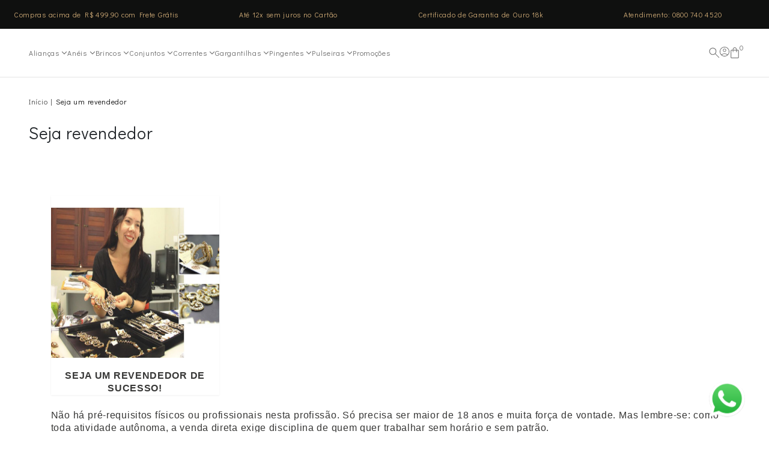

--- FILE ---
content_type: text/html; charset=utf-8
request_url: https://www.fabricadoouro.com.br/seja-um-revendedor
body_size: 57887
content:
<!DOCTYPE html> <!--[if IE]><![endif]--> <!--[if IE 8 ]><html dir="ltr" lang="pt-br" class="ie8"><![endif]--><!--[if IE 9 ]><html dir="ltr" lang="pt-br" class="ie9"><![endif]--><!--[if (gt IE 9)|!(IE)]><!--><html dir="ltr" lang="pt-br"><!--<![endif]--><head><meta charset="UTF-8" /><meta name="viewport" content="width=device-width, height=device-height, initial-scale=1.0, maximum-scale=1.0"><title>Seja um Revendedor | Fábrica do Ouro ®️</title><meta name="mobile-web-app-capable" content="yes"/><meta name="apple-mobile-web-app-status-bar-style" content="black-translucent"/><meta name="apple-mobile-web-app-title" content="Seja um Revendedor | Fábrica do Ouro ®️"/><meta http-equiv="Content-Type" content="text/html; charset=UTF-8" /><meta name="SKYPE_TOOLBAR" content="SKYPE_TOOLBAR_PARSER_COMPATIBLE" /><meta name="language" content="pt-br" /><meta name="geo.region" content="BR" /><meta name="MSSmartTagsPreventParsing" content="true" /><meta name="author" content="Fábrica do Ouro ®️" /><meta name="generator" content="IRROBA E-COMMERCE" /><meta name="webmaster" content="IRROBA E-COMMERCE" /><meta name="title" content="Seja um Revendedor | Fábrica do Ouro ®️" /><meta name="owner" content="Seja um Revendedor | Fábrica do Ouro ®️" /><meta name="copyright" content="IRROBA E-COMMERCE" /><meta name="distribution" content="Global" /><meta name="doc-class" content="Completed" /><meta name="doc-rights" content="Public" /><meta name="doc-type" content="Public" /><meta name="rating" content="General, HTML" /><meta name="resource-type" content="document" /><meta name="revisit-after" content="1 Days" /><meta name="description" content="N&atilde;o h&aacute; pr&eacute;-requisitos f&iacute;sicos ou profissionais nesta profiss&atilde;o. S&oacute; precisa ser maior de 18 anos e muita for&ccedil;a de vontade. Mas lembre-se: como toda atividade aut&ocirc;noma, a venda direta exige disciplina de quem quer trabalhar sem hor&aacute;rio e sem patr&atilde;o." /><meta http-equiv="X-UA-Compatible" content="IE=edge"><meta name="robots" content="index, follow" /><meta name="googlebot" content="index, follow" /><meta property="og:locale" content="pt_BR" /><meta property="og:url" content="https://www.fabricadoouro.com.br/seja-um-revendedor" /><meta property="og:title" content="Seja um Revendedor | Fábrica do Ouro ®️"/><meta property="og:site_name" content="Fábrica do Ouro ®️"><meta property="og:description" content="N&atilde;o h&aacute; pr&eacute;-requisitos f&iacute;sicos ou profissionais nesta profiss&atilde;o. S&oacute; precisa ser maior de 18 anos e muita for&ccedil;a de vontade. Mas lembre-se: como toda atividade aut&ocirc;noma, a venda direta exige disciplina de quem quer trabalhar sem hor&aacute;rio e sem patr&atilde;o."/><meta property="og:image" content="https://img.irroba.com.br/filters:format(webp):fill(transparent):quality(80)/fabricad/catalog/logos/logo-200x104px.png"/><meta property="og:image:type" content="image/png"><meta property="og:image:width" content="1000"><meta property="og:image:height" content="1000"><meta property="og:type" content="website"/><base href="https://www.fabricadoouro.com.br/" /><link rel="dns-prefetch" href="//cdn.irroba.com.br"><link rel="preconnect" href="//cdn.irroba.com.br"><link rel="dns-prefetch" href="//img.irroba.com.br"><link rel="preconnect" href="//img.irroba.com.br"><link href="https://cdn.irroba.com.br/catalog/view/theme/default_new/font-awesome.min.css?v=181220231535" rel="stylesheet" crossorigin="anonymous"><script src="//cdn.irroba.com.br/catalog/view/javascript/default_new/utils.js?v=150620211640" type="text/javascript"></script><script src="catalog/view/javascript/overline/overline_default_new.js" type="text/javascript" defer></script><script src="//cdn.irroba.com.br/catalog/view/javascript/jquery/jquery.mask.js" type="text/javascript" ></script><script src="//cdn.irroba.com.br/catalog/view/javascript/default_new/custom_scripts.min.js?v=290820251040" type="text/javascript" ></script><script src="https://cdn.irroba.com.br/static/catalog/js/swiper/swiper-bundle11.min.js" type="text/javascript" defer></script><link href="https://img.irroba.com.br/filters:format(webp):fill(transparent):quality(80)/fabricad/catalog/icones/logo-yv.png" rel="icon" /> <link href="https://www.fabricadoouro.com.br/seja-um-revendedor" rel="canonical" /><link rel="stylesheet" href="//cdn.irroba.com.br/catalog/view/theme/default_new/stylesheet/utils.css?v=091220241728"><link rel="stylesheet" href="//cdn.irroba.com.br/catalog/view/theme/default_new/stylesheet/stylesheet.min.css?v=041220251100"><link href="https://cdn.irroba.com.br/aps/view/1.5/css/suneditor_classes.min.css?v=231020251513" type="text/css" rel="stylesheet" media="screen" /><link href="//cdn.irroba.com.br/catalog/view/theme/default_new/stylesheet/customize.min.css?v=030420251607" type="text/css" rel="stylesheet" media="screen" /><link href="https://cdn.irroba.com.br/static/catalog/css/swiper/swiper-bundle11.min.css" type="text/css" rel="stylesheet" media="screen" /><link rel="stylesheet" href="//cdn.irroba.com.br/catalog/view/theme/fabrica_do_ouro/stylesheet/stylesheet.min.css?v=120120260850"><style type="text/css"> @media only screen and (min-width:1280px){.page-common-home .section-content>.container.offset-top-30{height:100%!important;}.page-product-outfit .section-content>.container .outfit-info>.row .col-md-5 .outfit-details{grid-template-columns:20% 30% 20% 30%!important;}.page-product-product .container .product>.row .col-md-7 .product-image .product-preview{display:none!important;}}@media only screen and (max-width:1280px){.page-product-category #content-filters-v2--top{display:none;}}@media only screen and (max-width:768px){.page-product-outfit .section-content>.container .outfit-info>.row .col-md-5 .outfit-details .outfit-button-content #button-cart{float:left;}/*FTE-13804*/ #floating_buy_button{position:fixed;bottom:0px;background-color:#000;color:#fff;padding:1.5rem;font-size:16px;z-index:9999;width:100%;opacity:0;visibility:hidden;transform:translateY(100%);transition:opacity 0.4s cubic-bezier(0.4, 0, 0.2, 1), transform 0.4s cubic-bezier(0.4, 0, 0.2, 1);}#floating_buy_button.active{opacity:1;visibility:visible;transform:translateY(0);}#floating_buy_button > button{display:flex;margin:auto;background-color:#000;color:#fff;}/*fim - FTE-13804*/}form .filters input[type=radio]{border-color:#000!important;}form .filters input[type=radio]:checked{background-color:#000!important;box-shadow:none!important;}form .filters .filter-custom-list::-webkit-scrollbar-thumb{background-color:#000;border-radius:1rem;}/*FTE-13895*/ footer.page-footer .page-footer-seals > .page-footer-seals__container{align-items:center;}footer.page-footer .page-footer-seals > .page-footer-seals__container .page-footer-seals__security ul{align-items:center;gap:1.5rem;}footer.page-footer .page-footer-seals > .page-footer-seals__container .page-footer-seals__security ul > li:nth-child(2) img{width:124px;}/*fim - FTE-13895*/ /*FTE-13935*/ .page-product-category .product-categories-container form .filters .filter-box:is(.filter-size-option,.filter-color-option,.filter-custom-option,.filter-custom-image,.filter-custom-image-text):has(input:checked){color:#fff;border-color:#000!important;background-color:#000;}/*fim FTE-13935*/ /*FTE-13968*/ @media only screen and (max-width:1280px){.page-product-category #content-filters-v2--top.open{display:block!important;}.category-information-content .buttons{margin-top:1.5rem;flex-wrap:wrap;justify-content:center;}.page-product-category #content-filters-v2--top form{width:90%;max-width:500px;border-radius:0;padding:4rem 0;z-index:9999;background:#fff;}.page-product-category #content-filters-v2--top form .filters{padding:1rem;border-top:1px solid var(--cl-black-10);border-bottom:1px solid var(--cl-black-10);}.filter-box:is(.filter-size-option,.filter-color-option,.filter-custom-option,.filter-custom-image,.filter-custom-image-text):has(input:checked){border-radius:0;border-color:#000;background:#000;color:#fff;}.page-product-category #content-filters-v2--top form .filterActionContainer--bottom{position:relative!important;margin:1.5rem auto;}.page-product-category #content-filters-v2--top form .filterActionContainer--bottom .filter-button{border-radius:0;background-color:#fff;border-color:#000!important;color:#000!important;}.page-product-category #content-filters-v2--top form .filterActionContainer--bottom .filter-button:hover{background-color:#000!important;color:#fff!important;}.page-product-category #content-filters-v2--top .filter-bar-price #slider-range .ui-slider-handle{border-color:#000!important;}.page-product-category #content-filters-v2--top .filter-bar-price #slider-range .ui-slider-range{background:#000!important;}body.no-scroll{overflow:hidden;}}/*fim - FTE-13968*/ /*INICIO FTE-13972*/ .page-product-product #image-modal #modal-content:has(#carousel-wrapper iframe) #prev-slide{color:white !important;}.page-product-product #image-modal #modal-content:has(#carousel-wrapper iframe) #next-slide{color:white !important;}/*FIM FTE-13972*/ /* FTE-13997 */ .page-product-product #image-modal #modal-content:has(#carousel-wrapper iframe) #modal-close-btn{color:#ffffff !important;}.page-product-product #image-modal #modal-content #modal-close-btn{top:16px !important;right:16px !important;border:2px solid;border-radius:50%;}/* Fim FTE-13997 */ /*FTE-14119*/ @media(max-width:1024px){.yv-bootstrap .yv-modal-dialog, .yv-bootstrap .yv-modal-content, .yv-bootstrap .yv-trustedstore-modal .yv-modal-body{height:98%;max-height:98%;}}/*FIM - FTE-14119*/ /*INICIO FTE-14121*/ @media(max-width:1199px){#overline-informations .informations-content{overflow:hidden;max-height:48px;}#banner-carousel-v2-123{overflow:visible;}#banner-carousel-v2-123 .banner-v2{display:block;}}@media(max-width:768px){.page-product-product #product:has(.shipping-free-label) .shipping-free-label{min-height:67px;}.page-product-product #product{margin-top:0px !important;}}@media(min-width:1278px){.category-information-content{margin-bottom:6rem !important;}.category-information-content .category-description #content-filters-v2--top{position:absolute;}}@media(max-width:1277px){.category-information-content .custom_filter_container--mobile{position:absolute;}.category-information-content{margin-bottom:7rem !important;}}.category-content .toolbar-shop{display:none;}.category-information-content .category-description{position:relative;}/*FIM FTE-14121*/ /*FTE-14478*/ /*FTE-14545 - Correção de Alinhamento*/ .page-footer-seals__security{ul.page-footer-seals__list{.google_merchant{position:relative;width:108px;height:80px;}}}#google-merchantwidget-iframe-wrapper[style]{position:absolute !important;left:0 !important;top:unset;transform:unset;z-index:1 !important;transform:translateY(20px) !important;}@media only screen and (max-width:1280px){.page-footer-seals__security{ul.page-footer-seals__list > li:nth-child(1){order:2 !important;}ul.page-footer-seals__list > li:nth-child(2){order:3 !important;}ul.page-footer-seals__list > li:nth-child(3){order:4 !important;}ul.page-footer-seals__list li:nth-child(6){order:1 !important;}ul.page-footer-seals__list a:nth-child(5){order:5 !important;}ul.page-footer-seals__list a:nth-child(4){order:6 !important;}}}/*Fim FTE-14545 */ /*Fim FTE-14478*/ /*FTE-14567*/ .page-marketing{border-top:1px solid #242424;border-bottom:1px solid #242424;}.page-marketing .page-newsletter{display:grid;grid-template-columns:1fr;}.page-marketing .page-newsletter .page-newsletter-image{display:none;}.page-marketing .page-newsletter .page-newsletter-container{justify-content:center;background-color:var(--cl-white);}.page-marketing .page-newsletter .page-newsletter-container .page-newsletter-content{padding:2rem 0;}.page-marketing .page-newsletter .page-newsletter-container .page-newsletter-info .page-newsletter-title{display:flex;gap:4px;flex-direction:column;border:0;border-left:1px solid var(--cl-pattern);padding-left:16px;line-height:1;color:var(--cl-black);}.page-marketing .page-newsletter .page-newsletter-container .page-newsletter-info .page-newsletter-title:before{display:none;}.page-marketing .page-newsletter .page-newsletter-container .page-newsletter-info .page-newsletter-title:after{content:"Se inscreva na nossa newsletter e fique por dentro de tudo!";color:var(--cl-categories-home-hover);font-size:var(--font-lg);font-family:var(--font-family);margin-bottom:4px;}.page-marketing .page-newsletter .page-newsletter-container .page-newsletter-form .page-newsletter-text{display:none;}.page-marketing .page-newsletter .page-newsletter-container .page-newsletter-form .page-newsletter-form__input-group{flex-direction:row;background-color:var(--cl-black-5);border-radius:999px;padding:0 0.7rem 0 1rem;height:var(--h-footer-newsletter-button);align-items:center;}.page-marketing .page-newsletter .page-newsletter-container .page-newsletter-form .page-newsletter-form__input-group input{width:300px;border-bottom:0;color:#000000;}.page-marketing .page-newsletter .page-newsletter-container .page-newsletter-form .page-newsletter-form__input-group input:focus{background-color:transparent;border-color:transparent;color:#000000;}.page-marketing .page-newsletter .page-newsletter-container .page-newsletter-form .page-newsletter-form__input-group .page-newsletter-button{height:max-content;background:var(--cl-pattern);border:0;color:var(--cl-black);padding:0.5rem 1.5rem;border-radius:20px;font-size:16px;}.page-marketing .page-newsletter .page-newsletter-container .page-newsletter-form .page-newsletter-form__input-group .page-newsletter-button:hover{background-color:var(--cl-white);}.page-marketing .page-newsletter .page-newsletter-container .page-newsletter-form .error-newsletter{margin-top:0;}.page-marketing .page-newsletter .page-newsletter-container .page-newsletter-form .error-newsletter .alert{text-align:left !important;}@media only screen and (max-width:768px){.page-marketing .page-newsletter .page-newsletter-container .page-newsletter-content{padding:2rem 1rem 0.5rem;}.page-marketing .page-newsletter .page-newsletter-container .page-newsletter-info .page-newsletter-title:after{font-size:var(--font-lg);}.page-marketing .page-newsletter .page-newsletter-container .page-newsletter-form .page-newsletter-form__input-group{background-color:transparent;flex-direction:column;justify-content:center;margin-top:1rem;padding:0;height:fit-content;}.page-marketing .page-newsletter .page-newsletter-container .page-newsletter-form .page-newsletter-form__input-group input{width:100%;background-color:var(--cl-black-5);border-radius:999px;padding:0 0.7rem 0 1rem;height:var(--h-footer-newsletter-button);}.page-marketing .page-newsletter .page-newsletter-container .page-newsletter-form .page-newsletter-form__input-group .page-newsletter-button{width:75%;max-width:100%;}.page-marketing .page-newsletter .page-newsletter-container .page-newsletter-form .page-newsletter-form__input-group .page-newsletter-button:hover{background-color:var(--cl-white);}.page-marketing .page-newsletter .page-newsletter-container .page-newsletter-form .error-newsletter{margin-top:0;}.page-marketing .page-newsletter .page-newsletter-container .page-newsletter-form .error-newsletter .alert{text-align:center !important;}}.page-newsletter:not(:has(.page-newsletter-container)){padding:2rem 0;text-align:center;}/*Fim FTE-14567*/ /*FTE-14702*/ #cart-section-content .cart-container .main-information, #cart-section-content .cart-container .order-resume{max-width:100%!important;}/*fim - FTE-14702*/</style><!-- Customização de cores dentro da APS --> <style type="text/css">:root{}#button-cart{background-color:#000000}#button-cart{border-color:#000000}#button-cart:hover{background-color:#000000}#button-cart:hover{border-color:#000000}</style><script async src="https://www.googletagmanager.com/gtag/js?id=G-RHXEE4BS9S"></script><script></script><script>window.dataLayer = window.dataLayer || []; function gtag(){dataLayer.push(arguments);} gtag('js', new Date()); gtag('config', 'G-RHXEE4BS9S', {"send_page_view":false}); event_name = 'page_view'; if(event_name == 'page_view') { gtag('event', 'page_view', {'page_title': document.title, 'page_location': location.href}); } else { gtag('event', 'page_view', []); } console.log('Sending event(s) to Google Analytics 4 and Google Ads New');</script><script></script><script></script> <script async>console.log('Sending event(s) to Irroba Tracking V3'); let eventStoreId = Number('774'); let eventIpRequest = '3.143.208.246'; let eventRoute = 'seja-um-revendedor'; $.ajax({ url: `index.php?route=common/header/sendPageview`, type: 'POST', data: `eventStoreId=${eventStoreId}&eventIpRequest=${eventIpRequest}&eventRoute=${eventRoute}&type=v3`, dataType: 'json' });</script> <script type="text/javascript">!function(e){if(!window.pintrk){window.pintrk=function(){window.pintrk.queue.push( Array.prototype.slice.call(arguments))};var n=window.pintrk;n.queue=[],n.version="3.0";var t=document.createElement("script");t.async=!0,t.src=e;var r=document.getElementsByTagName("script")[0];r.parentNode.insertBefore(t,r)}} ("https://s.pinimg.com/ct/core.js"); pintrk('load', '2614062652582', {em: '', external_id: '393ee2f073f32dbac4687c93100247ef97467022e5f03a8a8406b7ef851cb863'}); pintrk('page');</script><noscript> <img height="1" width="1" style="display:none;" alt="" src="https://ct.pinterest.com/v3/?tid=2614062652582&pd[em]=&noscript=1" /> </noscript><script>pintrk('track', 'pagevisit', { event_id: '744378933' } );</script><noscript> <img height="1" width="1" style="display:none;" alt="" src="https://ct.pinterest.com/v3/?tid=2614062652582&event=pagevisit&pd[em]=&noscript=1" /> </noscript><script type="text/javascript" async defer>(function(w,d,s,l,i){w[l]=w[l]||[];w[l].push({'gtm.start': new Date().getTime(),event:'gtm.js'});var f=d.getElementsByTagName(s)[0], j=d.createElement(s),dl=l!='dataLayer'?'&l='+l:'';j.async=true;j.src= 'https://www.googletagmanager.com/gtm.js?id='+i+dl;f.parentNode.insertBefore(j,f); })(window,document,'script','dataLayer','GTM-58SBZ5');</script> <script>sessionStorage.removeItem('alertStreaming');</script><meta name="format-detection" content="telephone=no"></head><body class="page-information-information information-information customer-not-logged cart-empty buttons-solid preload " ><input id="__csrf" type="hidden" name="__csrf" value="def5d35cea79f45e5910568029b88eee37e0e5a2"><script>csrf = $('input[name="__csrf"]').attr('value'); $.ajax({ url: 'index.php?route=script/facebook_api_conversion/sendEvent', type: "POST", data: 'route=information/information&url=www.fabricadoouro.com.br/seja-um-revendedor&id_api_facebook=0&csrf=' + csrf, dataType: 'json', success: () => { console.log('Conversion API Execute sucessfully'); }, error: function (xhr, ajaxOptions, thrownError) { console.log(thrownError + "\r\n" + xhr.statusText + "\r\n" + xhr.responseText); } });</script><noscript><iframe src="//www.googletagmanager.com/ns.html?id=GTM-58SBZ5" height="0" width="0" style="display:none;visibility:hidden"></iframe></noscript><style>body{padding-top:0 !important;}#saleoff_alert{position:relative;}.saleoff-close{position:absolute;right:0;top:10%;color:#000;z-index:100000000000}.saleoff-close{position:absolute;right:10px;top:35%;color:#000;z-index:100;font-size:20px;cursor:pointer;}</style> <header class="page-header page-header--sticky"><div class="page-header-top"><style>@import url('https://fonts.googleapis.com/css2?family=Didact+Gothic&display=swap');</style><div id="overline-informations" data-overline_caroussel="" data-overline_caroussel_active_mobile="1" data-overline_caroussel_mobile="" > <ul class="informations-content " style="display:flex;"> <li class="informations-content-li " style=" background-color: #0F100F; width:25%; flex:0 0 25%; " > <p style=" color: #E3B462; font-size: 12px; font-family: Didact Gothic; "> Compras acima de R$ 499,90 com Frete Grátis</p></li> <li class="informations-content-li " style=" background-color: #0F100F; width:25%; flex:0 0 25%; " > <p style=" color: #E3B462; font-size: 12px; font-family: Didact Gothic; "> Até 12x sem juros no Cartão</p></li> <li class="informations-content-li " style=" background-color: #0F100F; width:25%; flex:0 0 25%; " > <p style=" color: #E3B462; font-size: 12px; font-family: Didact Gothic; "> Certificado de Garantia de Ouro 18k</p></li> <li class="informations-content-li " style=" background-color: #0F100F; width:25%; flex:0 0 25%; " > <p style=" color: #E3B462; font-size: 12px; font-family: Didact Gothic; "> Atendimento: 0800 740 4520</p></li> </ul></div><style>#overline-informations .informations-content{padding:0;text-align:center;}@media only screen and (max-width:1199px){#overline-informations{position:fixed;z-index:9999;width:100%;top:0px;}.rd-navbar-nav-wrap .header-information-content{margin-top:35px;}.rd-navbar-default.rd-navbar-fixed .rd-navbar-cart-dropdown{top:25px;}.rd-navbar-fixed.active .close-menu{top:160px;}}.informations-content .owl-item{margin-bottom:0!important;}#overline-informations .informations-content-li{list-style-type:none;}@media only screen and (max-width:1199px){#overline-informations .informations-content{display:block!important;}#overline-informations .informations-content-li{width:100%!important;}}</style><script>window.config_new_carousel_structure = false;</script></div><div class="page-header-content"><div class="page-header-content__container"><div class="backdrop-categories"></div><div class="page-header-content__right"><a href="https://www.fabricadoouro.com.br/" aria-label="Home Page" class="page-header-brand page-header-brand--desktop brand_picture"><picture><source media="(max-width: 1199px)" srcset="https://img.irroba.com.br/fit-in/112x50/filters:format(webp):fill(transparent):quality(80)/fabricad/catalog/logos/logo-150x48.png" width="112" height="50"> <img src="https://img.irroba.com.br/filters:format(webp):fill(transparent):quality(80)/fabricad/catalog/logos/logo-200x104px.png" alt="Fábrica do Ouro ®️" width="112" height="50" /></picture></a></div><div class="page-header-content__center"><a href="https://www.fabricadoouro.com.br/" aria-label="Home Page" class="page-header-brand page-header-brand--mobile brand_picture"><picture><source media="(max-width: 1199px)" srcset="https://img.irroba.com.br/fit-in/112x50/filters:format(webp):fill(transparent):quality(80)/fabricad/catalog/logos/logo-150x48.png" width="112" height="50"> <img src="https://img.irroba.com.br/filters:format(webp):fill(transparent):quality(80)/fabricad/catalog/logos/logo-200x104px.png" alt="Fábrica do Ouro ®️" width="112" height="50" /></picture></a> <ul class="page-header-categories page-header-categories--desktop"> <li class="page-header-categories__items page-header-categories__items--desktop"><div class="details"><div class="summary"><div class="page-header-categories__link"><a href="https://www.fabricadoouro.com.br/alianca-de-ouro" title="Alianças"> Alianças <svg xmlns="http://www.w3.org/2000/svg" width="9" height="5" viewBox="0 0 9 5" fill="none"><path d="M1 0.75L4.5 4.25L8 0.75" stroke="white"/></svg> </a></div></div><section> <ul class="page-header-categories page-header-categories--sub"> <li class="page-header-categories__items page-header-categories__items--desktop"><div class="page-header-categories__link"><a href="https://www.fabricadoouro.com.br/alianca-de-ouro/alianca-de-bodas" title="Aliança de Bodas"> Aliança de Bodas </a></div></li> <li class="page-header-categories__items page-header-categories__items--desktop"><div class="page-header-categories__link"><a href="https://www.fabricadoouro.com.br/alianca-de-ouro/alianca-de-casamento" title="Aliança de Casamento"> Aliança de Casamento </a></div></li> <li class="page-header-categories__items page-header-categories__items--desktop"><div class="page-header-categories__link"><a href="https://www.fabricadoouro.com.br/alianca-de-ouro/alianca-de-compromisso" title="Aliança de Compromisso"> Aliança de Compromisso </a></div></li> <li class="page-header-categories__items page-header-categories__items--desktop"><div class="page-header-categories__link"><a href="https://www.fabricadoouro.com.br/alianca-de-ouro/alianca-com-diamante" title="Aliança com Diamante"> Aliança com Diamante </a></div></li> <li class="page-header-categories__items page-header-categories__items--desktop"><div class="page-header-categories__link"><a href="https://www.fabricadoouro.com.br/alianca-de-ouro/alianca-individual" title="Aliança Individual"> Aliança Individual </a></div></li> <li class="page-header-categories__items page-header-categories__items--desktop"><div class="page-header-categories__link"><a href="https://www.fabricadoouro.com.br/alianca-de-ouro/alianca-de-noivado" title="Aliança de Noivado"> Aliança de Noivado </a></div></li> <li class="page-header-categories__items page-header-categories__items--desktop"><div class="page-header-categories__link"><a href="https://www.fabricadoouro.com.br/alianca-de-ouro/alianca-de-ouro-branco" title="Aliança de Ouro Branco"> Aliança de Ouro Branco </a></div></li> <li class="page-header-categories__items page-header-categories__items--desktop"><div class="page-header-categories__link"><a href="https://www.fabricadoouro.com.br/alianca-de-ouro/alianca-tradicional" title="Aliança Tradicional"> Aliança Tradicional </a></div></li> <li class="page-header-categories__items page-header-categories__items--desktop"><div class="page-header-categories__link"><a href="https://www.fabricadoouro.com.br/alianca-de-ouro/alianca-de-prata" title="Aliança de Prata"> Aliança de Prata </a></div></li> </ul> </section></div></li> <li class="page-header-categories__items page-header-categories__items--desktop"><div class="details"><div class="summary"><div class="page-header-categories__link"><a href="https://www.fabricadoouro.com.br/aneis-de-ouro" title="Anéis"> Anéis <svg xmlns="http://www.w3.org/2000/svg" width="9" height="5" viewBox="0 0 9 5" fill="none"><path d="M1 0.75L4.5 4.25L8 0.75" stroke="white"/></svg> </a></div></div><section> <ul class="page-header-categories page-header-categories--sub"> <li class="page-header-categories__items page-header-categories__items--desktop"><div class="page-header-categories__link"><a href="https://www.fabricadoouro.com.br/aneis-de-ouro/anel-chuveiro" title="Anel Chuveiro"> Anel Chuveiro </a></div></li> <li class="page-header-categories__items page-header-categories__items--desktop"><div class="page-header-categories__link"><a href="https://www.fabricadoouro.com.br/aneis-de-ouro/anel-com-diamante" title="Anel com Diamante"> Anel com Diamante </a></div></li> <li class="page-header-categories__items page-header-categories__items--desktop"><div class="page-header-categories__link"><a href="https://www.fabricadoouro.com.br/aneis-de-ouro/anel-de-falange" title="Anel de Falange"> Anel de Falange </a></div></li> <li class="page-header-categories__items page-header-categories__items--desktop"><div class="details"><div class="summary"><div class="page-header-categories__link"><a href="https://www.fabricadoouro.com.br/aneis-de-ouro/anel-de-formatura" title="Anel de Formatura"> Anel de Formatura </a></div></div><ul class="page-header-categories page-header-categories--sub-sub"> <li class="page-header-categories__items page-header-categories__items--desktop"><div class="page-header-categories__link"><a href="https://www.fabricadoouro.com.br/aneis-de-ouro/anel-de-formatura/anel-de-formatura-feminino" title="Anel de Formatura Feminino"> Anel de Formatura Feminino </a></div></li> <li class="page-header-categories__items page-header-categories__items--desktop"><div class="page-header-categories__link"><a href="https://www.fabricadoouro.com.br/aneis-de-ouro/anel-de-formatura/anel-de-formatura-masculino" title="Anel de Formatura Masculino"> Anel de Formatura Masculino </a></div></li> </ul></div></li> <li class="page-header-categories__items page-header-categories__items--desktop"><div class="page-header-categories__link"><a href="https://www.fabricadoouro.com.br/aneis-de-ouro/anel-de-noivado" title="Anel de noivado"> Anel de noivado </a></div></li> <li class="page-header-categories__items page-header-categories__items--desktop"><div class="page-header-categories__link"><a href="https://www.fabricadoouro.com.br/aneis-de-ouro/anel-com-pedras-preciosas" title="Anel com Pedras Preciosas"> Anel com Pedras Preciosas </a></div></li> <li class="page-header-categories__items page-header-categories__items--desktop"><div class="page-header-categories__link"><a href="https://www.fabricadoouro.com.br/aneis-de-ouro/anel-com-perola" title="Anel com Pérola"> Anel com Pérola </a></div></li> <li class="page-header-categories__items page-header-categories__items--desktop"><div class="page-header-categories__link"><a href="https://www.fabricadoouro.com.br/aneis-de-ouro/anel-com-zirconias" title="Anel com Zircônias"> Anel com Zircônias </a></div></li> <li class="page-header-categories__items page-header-categories__items--desktop"><div class="page-header-categories__link"><a href="https://www.fabricadoouro.com.br/aneis-de-ouro/anel-infantil" title="Anel Infantil"> Anel Infantil </a></div></li> <li class="page-header-categories__items page-header-categories__items--desktop"><div class="page-header-categories__link"><a href="https://www.fabricadoouro.com.br/aneis-de-ouro/anel-masculino" title="Anel Masculino"> Anel Masculino </a></div></li> <li class="page-header-categories__items page-header-categories__items--desktop"><div class="page-header-categories__link"><a href="https://www.fabricadoouro.com.br/aneis-de-ouro/anel-ouro-branco" title="Anel Ouro Branco"> Anel Ouro Branco </a></div></li> <li class="page-header-categories__items page-header-categories__items--desktop"><div class="page-header-categories__link"><a href="https://www.fabricadoouro.com.br/aneis-de-ouro/anel-religioso" title="Anel Religioso"> Anel Religioso </a></div></li> <li class="page-header-categories__items page-header-categories__items--desktop"><div class="page-header-categories__link"><a href="https://www.fabricadoouro.com.br/aneis-de-ouro/anel-solitario" title="Anel Solitário"> Anel Solitário </a></div></li> <li class="page-header-categories__items page-header-categories__items--desktop"><div class="page-header-categories__link"><a href="https://www.fabricadoouro.com.br/aneis-de-ouro/aparador-de-aliancas" title="Aparador de Alianças"> Aparador de Alianças </a></div></li> <li class="page-header-categories__items page-header-categories__items--desktop"><div class="page-header-categories__link"><a href="https://www.fabricadoouro.com.br/aneis-de-ouro/meia-alianca" title="Meia Aliança"> Meia Aliança </a></div></li> </ul> </section></div></li> <li class="page-header-categories__items page-header-categories__items--desktop"><div class="details"><div class="summary"><div class="page-header-categories__link"><a href="https://www.fabricadoouro.com.br/brincos-de-ouro" title="Brincos"> Brincos <svg xmlns="http://www.w3.org/2000/svg" width="9" height="5" viewBox="0 0 9 5" fill="none"><path d="M1 0.75L4.5 4.25L8 0.75" stroke="white"/></svg> </a></div></div><section> <ul class="page-header-categories page-header-categories--sub"> <li class="page-header-categories__items page-header-categories__items--desktop"><div class="page-header-categories__link"><a href="https://www.fabricadoouro.com.br/brincos-de-ouro/brincos-de-argola" title="Brincos de Argola"> Brincos de Argola </a></div></li> <li class="page-header-categories__items page-header-categories__items--desktop"><div class="page-header-categories__link"><a href="https://www.fabricadoouro.com.br/brincos-de-ouro/brincos-de-bola" title="Brincos de Bola"> Brincos de Bola </a></div></li> <li class="page-header-categories__items page-header-categories__items--desktop"><div class="page-header-categories__link"><a href="https://www.fabricadoouro.com.br/brincos-de-ouro/brincos-de-ouro-branco" title="Brincos de Ouro Branco"> Brincos de Ouro Branco </a></div></li> <li class="page-header-categories__items page-header-categories__items--desktop"><div class="page-header-categories__link"><a href="https://www.fabricadoouro.com.br/brincos-de-ouro/brincos-com-pedra-preciosa" title="Brincos com Pedra Preciosa"> Brincos com Pedra Preciosa </a></div></li> <li class="page-header-categories__items page-header-categories__items--desktop"><div class="page-header-categories__link"><a href="https://www.fabricadoouro.com.br/brincos-de-ouro/brincos-com-perola" title="Brincos com Pérola"> Brincos com Pérola </a></div></li> <li class="page-header-categories__items page-header-categories__items--desktop"><div class="page-header-categories__link"><a href="https://www.fabricadoouro.com.br/brincos-de-ouro/brincos-com-zirconia" title="Brincos com Zircônia"> Brincos com Zircônia </a></div></li> <li class="page-header-categories__items page-header-categories__items--desktop"><div class="page-header-categories__link"><a href="https://www.fabricadoouro.com.br/brincos-de-ouro/brincos-infantil" title="Brincos Infantil"> Brincos Infantil </a></div></li> <li class="page-header-categories__items page-header-categories__items--desktop"><div class="page-header-categories__link"><a href="https://www.fabricadoouro.com.br/brincos-de-ouro/brincos-masculino" title="Brincos Masculino"> Brincos Masculino </a></div></li> <li class="page-header-categories__items page-header-categories__items--desktop"><div class="page-header-categories__link"><a href="https://www.fabricadoouro.com.br/brincos-de-ouro/brincos-pendurado" title="Brincos Pendurados"> Brincos Pendurados </a></div></li> <li class="page-header-categories__items page-header-categories__items--desktop"><div class="page-header-categories__link"><a href="https://www.fabricadoouro.com.br/brincos-de-ouro/brincos-sem-pedra" title="Brincos sem Pedras"> Brincos sem Pedras </a></div></li> <li class="page-header-categories__items page-header-categories__items--desktop"><div class="page-header-categories__link"><a href="https://www.fabricadoouro.com.br/brincos-de-ouro/piercing" title="Piercing"> Piercing </a></div></li> </ul> </section></div></li> <li class="page-header-categories__items page-header-categories__items--desktop"><div class="details"><div class="summary"><div class="page-header-categories__link"><a href="https://www.fabricadoouro.com.br/conjuntos-de-ouro" title="Conjuntos"> Conjuntos <svg xmlns="http://www.w3.org/2000/svg" width="9" height="5" viewBox="0 0 9 5" fill="none"><path d="M1 0.75L4.5 4.25L8 0.75" stroke="white"/></svg> </a></div></div><section> <ul class="page-header-categories page-header-categories--sub"> <li class="page-header-categories__items page-header-categories__items--desktop"><div class="page-header-categories__link"><a href="https://www.fabricadoouro.com.br/conjuntos-de-ouro/conjunto-infantil" title="Conjunto de joias infantis"> Conjunto de joias infantis </a></div></li> <li class="page-header-categories__items page-header-categories__items--desktop"><div class="page-header-categories__link"><a href="https://www.fabricadoouro.com.br/conjuntos-de-ouro/anel-e-brinco" title="Anel e Brinco de Ouro"> Anel e Brinco de Ouro </a></div></li> <li class="page-header-categories__items page-header-categories__items--desktop"><div class="page-header-categories__link"><a href="https://www.fabricadoouro.com.br/conjuntos-de-ouro/anel-brinco-e-pingente" title="Anel, Brinco e Pingente"> Anel, Brinco e Pingente </a></div></li> <li class="page-header-categories__items page-header-categories__items--desktop"><div class="page-header-categories__link"><a href="https://www.fabricadoouro.com.br/conjuntos-de-ouro/corrente-com-pingente" title="Corrente com Pingente"> Corrente com Pingente </a></div></li> </ul> </section></div></li> <li class="page-header-categories__items page-header-categories__items--desktop"><div class="details"><div class="summary"><div class="page-header-categories__link"><a href="https://www.fabricadoouro.com.br/corrente-de-ouro" title="Correntes"> Correntes <svg xmlns="http://www.w3.org/2000/svg" width="9" height="5" viewBox="0 0 9 5" fill="none"><path d="M1 0.75L4.5 4.25L8 0.75" stroke="white"/></svg> </a></div></div><section> <ul class="page-header-categories page-header-categories--sub"> <li class="page-header-categories__items page-header-categories__items--desktop"><div class="page-header-categories__link"><a href="https://www.fabricadoouro.com.br/corrente-de-ouro/cordao-de-ouro" title="Cordão de Ouro"> Cordão de Ouro </a></div></li> <li class="page-header-categories__items page-header-categories__items--desktop"><div class="page-header-categories__link"><a href="https://www.fabricadoouro.com.br/corrente-de-ouro/corrente-de-ouro-masculina" title="Corrente Masculina"> Corrente Masculina </a></div></li> <li class="page-header-categories__items page-header-categories__items--desktop"><div class="page-header-categories__link"><a href="https://www.fabricadoouro.com.br/corrente-de-ouro/corrente-de-ouro-feminina" title="Corrente Feminina"> Corrente Feminina </a></div></li> <li class="page-header-categories__items page-header-categories__items--desktop"><div class="page-header-categories__link"><a href="https://www.fabricadoouro.com.br/corrente-de-ouro/corrente-de-ouro-unissex" title="Corrente Unissex"> Corrente Unissex </a></div></li> <li class="page-header-categories__items page-header-categories__items--desktop"><div class="page-header-categories__link"><a href="https://www.fabricadoouro.com.br/corrente-de-ouro/corrente-fina" title="Corrente Fina"> Corrente Fina </a></div></li> <li class="page-header-categories__items page-header-categories__items--desktop"><div class="page-header-categories__link"><a href="https://www.fabricadoouro.com.br/corrente-de-ouro/corrente-grossa" title="Corrente Grossa"> Corrente Grossa </a></div></li> <li class="page-header-categories__items page-header-categories__items--desktop"><div class="page-header-categories__link"><a href="https://www.fabricadoouro.com.br/corrente-de-ouro/corrente-macica" title="Corrente Maciça"> Corrente Maciça </a></div></li> <li class="page-header-categories__items page-header-categories__items--desktop"><div class="page-header-categories__link"><a href="https://www.fabricadoouro.com.br/corrente-de-ouro/corrente-oca" title="Corrente Oca"> Corrente Oca </a></div></li> <li class="page-header-categories__items page-header-categories__items--desktop"><div class="page-header-categories__link"><a href="https://www.fabricadoouro.com.br/corrente-de-ouro/escapulario-de-ouro" title="Escapulário"> Escapulário </a></div></li> <li class="page-header-categories__items page-header-categories__items--desktop"><div class="page-header-categories__link"><a href="https://www.fabricadoouro.com.br/corrente-de-ouro/terco-de-ouro" title="Terço de Ouro"> Terço de Ouro </a></div></li> </ul> </section></div></li> <li class="page-header-categories__items page-header-categories__items--desktop"><div class="details"><div class="summary"><div class="page-header-categories__link"><a href="https://www.fabricadoouro.com.br/gargantilha-de-ouro" title="Gargantilhas"> Gargantilhas <svg xmlns="http://www.w3.org/2000/svg" width="9" height="5" viewBox="0 0 9 5" fill="none"><path d="M1 0.75L4.5 4.25L8 0.75" stroke="white"/></svg> </a></div></div><section> <ul class="page-header-categories page-header-categories--sub"> <li class="page-header-categories__items page-header-categories__items--desktop"><div class="page-header-categories__link"><a href="https://www.fabricadoouro.com.br/gargantilha-de-ouro/colar-com-nome" title="Colar com Nome"> Colar com Nome </a></div></li> <li class="page-header-categories__items page-header-categories__items--desktop"><div class="page-header-categories__link"><a href="https://www.fabricadoouro.com.br/gargantilha-de-ouro/gargantilha-familia" title="Gargantilha Família"> Gargantilha Família </a></div></li> <li class="page-header-categories__items page-header-categories__items--desktop"><div class="page-header-categories__link"><a href="https://www.fabricadoouro.com.br/gargantilha-de-ouro/gargantilha-de-ouro-branco" title="Gargantilha de Ouro Branco"> Gargantilha de Ouro Branco </a></div></li> <li class="page-header-categories__items page-header-categories__items--desktop"><div class="page-header-categories__link"><a href="https://www.fabricadoouro.com.br/gargantilha-de-ouro/gargantilha-com-pingente" title="Gargantilha com Pingente"> Gargantilha com Pingente </a></div></li> <li class="page-header-categories__items page-header-categories__items--desktop"><div class="page-header-categories__link"><a href="https://www.fabricadoouro.com.br/gargantilha-de-ouro/gargantilha-com-zirconia" title="Gargantilha com Zircônia"> Gargantilha com Zircônia </a></div></li> <li class="page-header-categories__items page-header-categories__items--desktop"><div class="page-header-categories__link"><a href="https://www.fabricadoouro.com.br/gargantilha-de-ouro/gargantilha-ponto-de-luz" title="Gargantilha Ponto de Luz"> Gargantilha Ponto de Luz </a></div></li> <li class="page-header-categories__items page-header-categories__items--desktop"><div class="page-header-categories__link"><a href="https://www.fabricadoouro.com.br/gargantilha-de-ouro/gargantilha-sem-pedra" title="Gargantilha sem Pedra"> Gargantilha sem Pedra </a></div></li> <li class="page-header-categories__items page-header-categories__items--desktop"><div class="page-header-categories__link"><a href="https://www.fabricadoouro.com.br/gargantilha-de-ouro/gargantilha-terco" title="Gargantilha Terço"> Gargantilha Terço </a></div></li> </ul> </section></div></li> <li class="page-header-categories__items page-header-categories__items--desktop"><div class="details"><div class="summary"><div class="page-header-categories__link"><a href="https://www.fabricadoouro.com.br/pingentes-de-ouro" title="Pingentes"> Pingentes <svg xmlns="http://www.w3.org/2000/svg" width="9" height="5" viewBox="0 0 9 5" fill="none"><path d="M1 0.75L4.5 4.25L8 0.75" stroke="white"/></svg> </a></div></div><section> <ul class="page-header-categories page-header-categories--sub"> <li class="page-header-categories__items page-header-categories__items--desktop"><div class="page-header-categories__link"><a href="https://www.fabricadoouro.com.br/pingentes-de-ouro/berloques" title="Berloques"> Berloques </a></div></li> <li class="page-header-categories__items page-header-categories__items--desktop"><div class="page-header-categories__link"><a href="https://www.fabricadoouro.com.br/pingentes-de-ouro/pingente-crucifixo" title="Pingente Crucifixo"> Pingente Crucifixo </a></div></li> <li class="page-header-categories__items page-header-categories__items--desktop"><div class="page-header-categories__link"><a href="https://www.fabricadoouro.com.br/pingentes-de-ouro/pingente-de-letra" title="Pingente de Letra"> Pingente de Letra </a></div></li> <li class="page-header-categories__items page-header-categories__items--desktop"><div class="page-header-categories__link"><a href="https://www.fabricadoouro.com.br/pingentes-de-ouro/pingente-com-pedras-preciosas" title="Pingente com Pedras Preciosas"> Pingente com Pedras Preciosas </a></div></li> <li class="page-header-categories__items page-header-categories__items--desktop"><div class="page-header-categories__link"><a href="https://www.fabricadoouro.com.br/pingentes-de-ouro/pingente-com-perola" title="Pingente com Pérola"> Pingente com Pérola </a></div></li> <li class="page-header-categories__items page-header-categories__items--desktop"><div class="page-header-categories__link"><a href="https://www.fabricadoouro.com.br/pingentes-de-ouro/pingente-com-zirconia" title="Pingente com Zircônia"> Pingente com Zircônia </a></div></li> <li class="page-header-categories__items page-header-categories__items--desktop"><div class="page-header-categories__link"><a href="https://www.fabricadoouro.com.br/pingentes-de-ouro/pingente-masculino" title="Pingente Masculino"> Pingente Masculino </a></div></li> <li class="page-header-categories__items page-header-categories__items--desktop"><div class="page-header-categories__link"><a href="https://www.fabricadoouro.com.br/pingentes-de-ouro/pingente-medalhas" title="Pingente Medalhas"> Pingente Medalhas </a></div></li> <li class="page-header-categories__items page-header-categories__items--desktop"><div class="page-header-categories__link"><a href="https://www.fabricadoouro.com.br/pingentes-de-ouro/pingente-menina" title="Pingente Menina"> Pingente Menina </a></div></li> <li class="page-header-categories__items page-header-categories__items--desktop"><div class="page-header-categories__link"><a href="https://www.fabricadoouro.com.br/pingentes-de-ouro/pingente-menino" title="Pingente Menino"> Pingente Menino </a></div></li> <li class="page-header-categories__items page-header-categories__items--desktop"><div class="page-header-categories__link"><a href="https://www.fabricadoouro.com.br/pingentes-de-ouro/pingente-religioso" title="Pingente Religioso"> Pingente Religioso </a></div></li> <li class="page-header-categories__items page-header-categories__items--desktop"><div class="page-header-categories__link"><a href="https://www.fabricadoouro.com.br/pingentes-de-ouro/pingente-de-formatura" title="Pingente de Formatura"> Pingente de Formatura </a></div></li> <li class="page-header-categories__items page-header-categories__items--desktop"><div class="page-header-categories__link"><a href="https://www.fabricadoouro.com.br/pingentes-de-ouro/pingentes-de-bichos" title="Pingentes de Bichos"> Pingentes de Bichos </a></div></li> </ul> </section></div></li> <li class="page-header-categories__items page-header-categories__items--desktop"><div class="details"><div class="summary"><div class="page-header-categories__link"><a href="https://www.fabricadoouro.com.br/pulseiras-de-ouro" title="Pulseiras"> Pulseiras <svg xmlns="http://www.w3.org/2000/svg" width="9" height="5" viewBox="0 0 9 5" fill="none"><path d="M1 0.75L4.5 4.25L8 0.75" stroke="white"/></svg> </a></div></div><section> <ul class="page-header-categories page-header-categories--sub"> <li class="page-header-categories__items page-header-categories__items--desktop"><div class="page-header-categories__link"><a href="https://www.fabricadoouro.com.br/pulseiras-de-ouro/braceletes" title="Braceletes"> Braceletes </a></div></li> <li class="page-header-categories__items page-header-categories__items--desktop"><div class="page-header-categories__link"><a href="https://www.fabricadoouro.com.br/pulseiras-de-ouro/pulseira-feminina" title="Pulseira Feminina"> Pulseira Feminina </a></div></li> <li class="page-header-categories__items page-header-categories__items--desktop"><div class="page-header-categories__link"><a href="https://www.fabricadoouro.com.br/pulseiras-de-ouro/pulseira-infantil" title="Pulseira Infantil"> Pulseira Infantil </a></div></li> <li class="page-header-categories__items page-header-categories__items--desktop"><div class="page-header-categories__link"><a href="https://www.fabricadoouro.com.br/pulseiras-de-ouro/pulseira-masculina" title="Pulseira Masculina"> Pulseira Masculina </a></div></li> <li class="page-header-categories__items page-header-categories__items--desktop"><div class="page-header-categories__link"><a href="https://www.fabricadoouro.com.br/pulseiras-de-ouro/tornozeleira-de-ouro" title="Tornozeleiras"> Tornozeleiras </a></div></li> </ul> </section></div></li> <li class="page-header-categories__items page-header-categories__items--desktop"><div class="page-header-categories__link"><a href="https://www.fabricadoouro.com.br/promocoes" title="Promoções"> Promoções </a></div></li> </ul></div><div class="page-header-content__left"><div class="page-header-search"><div id="search" class="form-search"><button role="button" class="page-header-search__button" aria-label="Busca de produtos" type="button" onclick="openSearch()"> <svg xmlns="http://www.w3.org/2000/svg" width="15" height="16" viewBox="0 0 15 16" fill="none"><path d="M14.3521 15.5L8.61966 9.7676C8.16191 10.1573 7.63549 10.459 7.04042 10.6726C6.44534 10.8862 5.84737 10.993 5.2465 10.993C3.78017 10.993 2.53914 10.4854 1.52339 9.47029C0.507797 8.45516 0 7.21488 0 5.74947C0 4.28391 0.507568 3.04257 1.5227 2.02545C2.53784 1.00848 3.77811 0.5 5.24352 0.5C6.70908 0.5 7.95043 1.0078 8.96755 2.02339C9.98451 3.03914 10.493 4.28017 10.493 5.7465C10.493 6.38262 10.3803 6.99821 10.1549 7.59329C9.92958 8.18836 9.6338 8.69715 9.2676 9.11966L15 14.8523L14.3521 15.5ZM5.2465 10.0775C6.46121 10.0775 7.48673 9.65934 8.32303 8.82303C9.15934 7.98688 9.5775 6.96137 9.5775 5.7465C9.5775 4.53163 9.15934 3.50612 8.32303 2.66996C7.48673 1.83365 6.46121 1.4155 5.2465 1.4155C4.03163 1.4155 3.00612 1.83365 2.16996 2.66996C1.33365 3.50612 0.915499 4.53163 0.915499 5.7465C0.915499 6.96137 1.33365 7.98688 2.16996 8.82303C3.00612 9.65934 4.03163 10.0775 5.2465 10.0775Z" fill="white"/></svg> </button> <fieldset><div class="form-group input-group"><span> <button class="btn btn-sm btn-search page-header-search__button" aria-label="button-search" type="button"> <svg xmlns="http://www.w3.org/2000/svg" width="18" height="18" viewBox="0 0 18 18" fill="none"><path fill-rule="evenodd" clip-rule="evenodd" d="M1 7.58C1 3.94597 3.94597 1 7.58 1C11.214 1 14.16 3.94597 14.16 7.58C14.16 11.214 11.214 14.16 7.58 14.16C3.94597 14.16 1 11.214 1 7.58ZM7.58 0C3.39368 0 0 3.39368 0 7.58C0 11.7663 3.39368 15.16 7.58 15.16C11.7663 15.16 15.16 11.7663 15.16 7.58C15.16 3.39368 11.7663 0 7.58 0ZM13.9365 14.6436L17.2965 18.0036L18.0036 17.2964L14.6436 13.9364L13.9365 14.6436Z" fill="black"/></svg> </button> </span> <input class="form-control" type="search" name="search" data-url="busca" value="" placeholder="Digite aqui o que você procura..." /> <span class="page-header-search__close" aria-label="Fechar a janela" type="button" onclick="closeSearch()"> <svg xmlns="http://www.w3.org/2000/svg" width="14" height="14" viewBox="0 0 14 14" fill="none"><path fill-rule="evenodd" clip-rule="evenodd" d="M6.83501 7.51849L13.1533 13.8368L13.67 13.3201L7.35172 7.00178L13.67 0.683482L13.1533 0.166771L6.83501 6.48507L0.51671 0.166771L0 0.683481L6.3183 7.00178L0 13.3201L0.51671 13.8368L6.83501 7.51849Z" fill="black"/></svg> </span></div></fieldset></div> </div><div class="page-header-account page-header-account--desktop"><button class="page-header-account__button" onclick="openDrawerAccount('page-header-account')"> <svg xmlns="http://www.w3.org/2000/svg" width="16" height="16" viewBox="0 0 16 16" fill="none"><path d="M2.84111 12.8751C3.59667 12.3316 4.39837 11.9017 5.24622 11.5856C6.09407 11.2693 7.012 11.1111 8 11.1111C8.988 11.1111 9.90593 11.2693 10.7538 11.5856C11.6016 11.9017 12.4033 12.3316 13.1589 12.8751C13.7459 12.2677 14.2179 11.5504 14.5751 10.7231C14.9324 9.8957 15.1111 8.988 15.1111 8C15.1111 6.02963 14.4185 4.35185 13.0333 2.96667C11.6481 1.58148 9.97037 0.888889 8 0.888889C6.02963 0.888889 4.35185 1.58148 2.96667 2.96667C1.58148 4.35185 0.888889 6.02963 0.888889 8C0.888889 8.988 1.06756 9.8957 1.42489 10.7231C1.78207 11.5504 2.25415 12.2677 2.84111 12.8751ZM8.00044 8.44444C7.25141 8.44444 6.61963 8.18733 6.10511 7.67311C5.59059 7.15889 5.33333 6.52726 5.33333 5.77822C5.33333 5.02919 5.59044 4.39741 6.10467 3.88289C6.61889 3.36837 7.25052 3.11111 7.99956 3.11111C8.74859 3.11111 9.38037 3.36822 9.89489 3.88245C10.4094 4.39667 10.6667 5.0283 10.6667 5.77733C10.6667 6.52637 10.4096 7.15815 9.89533 7.67267C9.38111 8.18719 8.74948 8.44444 8.00044 8.44444ZM8 16C6.8843 16 5.83985 15.7923 4.86667 15.3769C3.89348 14.9615 3.04674 14.3937 2.32644 13.6736C1.6063 12.9533 1.03852 12.1065 0.623111 11.1333C0.207704 10.1601 0 9.1157 0 8C0 6.8843 0.207704 5.83985 0.623111 4.86667C1.03852 3.89348 1.6063 3.04674 2.32644 2.32644C3.04674 1.6063 3.89348 1.03852 4.86667 0.623111C5.83985 0.207703 6.8843 0 8 0C9.1157 0 10.1601 0.207703 11.1333 0.623111C12.1065 1.03852 12.9533 1.6063 13.6736 2.32644C14.3937 3.04674 14.9615 3.89348 15.3769 4.86667C15.7923 5.83985 16 6.8843 16 8C16 9.1157 15.7923 10.1601 15.3769 11.1333C14.9615 12.1065 14.3937 12.9533 13.6736 13.6736C12.9533 14.3937 12.1065 14.9615 11.1333 15.3769C10.1601 15.7923 9.1157 16 8 16ZM8 15.1111C8.81941 15.1111 9.6257 14.9678 10.4189 14.6811C11.2119 14.3946 11.8973 14.0023 12.4751 13.5042C11.8973 13.0404 11.229 12.6737 10.47 12.4042C9.71104 12.1347 8.8877 12 8 12C7.1123 12 6.28607 12.1319 5.52133 12.3958C4.75674 12.6596 4.09126 13.0291 3.52489 13.5042C4.10267 14.0023 4.78807 14.3946 5.58111 14.6811C6.3743 14.9678 7.18059 15.1111 8 15.1111ZM8 7.55556C8.49911 7.55556 8.92022 7.38407 9.26333 7.04111C9.6063 6.698 9.77778 6.27689 9.77778 5.77778C9.77778 5.27867 9.6063 4.85756 9.26333 4.51445C8.92022 4.17148 8.49911 4 8 4C7.50089 4 7.07978 4.17148 6.73667 4.51445C6.3937 4.85756 6.22222 5.27867 6.22222 5.77778C6.22222 6.27689 6.3937 6.698 6.73667 7.04111C7.07978 7.38407 7.50089 7.55556 8 7.55556Z" fill="white"/></svg> </button><div class="page-header-drawer page-header-drawer--right page-header-drawer__account" id="page-header-account"><div class="page-header-drawer__background" onclick="closeDrawer('page-header-account')"></div><section><div class="page-header-drawer__top"><h6 class="page-header-drawer__title"><div class="dash"></div><span>OLÁ !</span></h6><button type="button" id="close_menu_mobile" onclick="closeDrawer('page-header-account')"> <svg xmlns="http://www.w3.org/2000/svg" width="14" height="14" viewBox="0 0 14 14" fill="none"><path fill-rule="evenodd" clip-rule="evenodd" d="M6.83501 7.51671L13.1533 13.835L13.67 13.3183L7.35172 7L13.67 0.681704L13.1533 0.164993L6.83501 6.48329L0.51671 0.164993L0 0.681704L6.3183 7L0 13.3183L0.51671 13.835L6.83501 7.51671Z" fill="black"/></svg> </button></div><div class="page-header-drawer__content"><div class="page-header-drawer__content--message"><div class="page-header-drawer__content--message_icon"><svg xmlns="http://www.w3.org/2000/svg" width="16" height="16" viewBox="0 0 16 16" fill="none"><path d="M2.84111 12.8751C3.59667 12.3316 4.39837 11.9017 5.24622 11.5856C6.09407 11.2693 7.012 11.1111 8 11.1111C8.988 11.1111 9.90593 11.2693 10.7538 11.5856C11.6016 11.9017 12.4033 12.3316 13.1589 12.8751C13.7459 12.2677 14.2179 11.5504 14.5751 10.7231C14.9324 9.8957 15.1111 8.988 15.1111 8C15.1111 6.02963 14.4185 4.35185 13.0333 2.96667C11.6481 1.58148 9.97037 0.888889 8 0.888889C6.02963 0.888889 4.35185 1.58148 2.96667 2.96667C1.58148 4.35185 0.888889 6.02963 0.888889 8C0.888889 8.988 1.06756 9.8957 1.42489 10.7231C1.78207 11.5504 2.25415 12.2677 2.84111 12.8751ZM8.00044 8.44444C7.25141 8.44444 6.61963 8.18733 6.10511 7.67311C5.59059 7.15889 5.33333 6.52726 5.33333 5.77822C5.33333 5.02919 5.59044 4.39741 6.10467 3.88289C6.61889 3.36837 7.25052 3.11111 7.99956 3.11111C8.74859 3.11111 9.38037 3.36822 9.89489 3.88245C10.4094 4.39667 10.6667 5.0283 10.6667 5.77733C10.6667 6.52637 10.4096 7.15815 9.89533 7.67267C9.38111 8.18719 8.74948 8.44444 8.00044 8.44444ZM8 16C6.8843 16 5.83985 15.7923 4.86667 15.3769C3.89348 14.9615 3.04674 14.3937 2.32644 13.6736C1.6063 12.9533 1.03852 12.1065 0.623111 11.1333C0.207704 10.1601 0 9.1157 0 8C0 6.8843 0.207704 5.83985 0.623111 4.86667C1.03852 3.89348 1.6063 3.04674 2.32644 2.32644C3.04674 1.6063 3.89348 1.03852 4.86667 0.623111C5.83985 0.207703 6.8843 0 8 0C9.1157 0 10.1601 0.207703 11.1333 0.623111C12.1065 1.03852 12.9533 1.6063 13.6736 2.32644C14.3937 3.04674 14.9615 3.89348 15.3769 4.86667C15.7923 5.83985 16 6.8843 16 8C16 9.1157 15.7923 10.1601 15.3769 11.1333C14.9615 12.1065 14.3937 12.9533 13.6736 13.6736C12.9533 14.3937 12.1065 14.9615 11.1333 15.3769C10.1601 15.7923 9.1157 16 8 16ZM8 15.1111C8.81941 15.1111 9.6257 14.9678 10.4189 14.6811C11.2119 14.3946 11.8973 14.0023 12.4751 13.5042C11.8973 13.0404 11.229 12.6737 10.47 12.4042C9.71104 12.1347 8.8877 12 8 12C7.1123 12 6.28607 12.1319 5.52133 12.3958C4.75674 12.6596 4.09126 13.0291 3.52489 13.5042C4.10267 14.0023 4.78807 14.3946 5.58111 14.6811C6.3743 14.9678 7.18059 15.1111 8 15.1111ZM8 7.55556C8.49911 7.55556 8.92022 7.38407 9.26333 7.04111C9.6063 6.698 9.77778 6.27689 9.77778 5.77778C9.77778 5.27867 9.6063 4.85756 9.26333 4.51445C8.92022 4.17148 8.49911 4 8 4C7.50089 4 7.07978 4.17148 6.73667 4.51445C6.3937 4.85756 6.22222 5.27867 6.22222 5.77778C6.22222 6.27689 6.3937 6.698 6.73667 7.04111C7.07978 7.38407 7.50089 7.55556 8 7.55556Z" fill="#ECBA6F"/></svg></div><p>Com uma conta, você pode finalizar compras mais rápido, visualizar seu histórico de pedidos online e acessar sua Sacola de Compras ou itens salvos de qualquer dispositivo.</p></div><div class="page-header-drawer__content--login_options"><ul class="js-login_account"> <li> <a class="page-header-account__link page-header-account__link--register" href="https://www.fabricadoouro.com.br/cadastro"> Cadastrar </a> </li> <li> <a class="page-header-account__link page-header-account__link--login" href="https://www.fabricadoouro.com.br/login">Entrar</a> </li> </ul></div></div><div class="content-loader"><div class="loader"></div></div></section></div></div><div class="page-header-cart page-header-cart--desktop"><div class="page-header-cart__content"><button class="page-header-cart__button" onclick="openDrawerCart('page-header-cart')"> <svg xmlns="http://www.w3.org/2000/svg" width="12" height="16" viewBox="0 0 12 16" fill="none"><path d="M1.38471 16C0.990143 16 0.660714 15.863 0.396429 15.5889C0.132143 15.3148 0 14.9732 0 14.564V4.99156C0 4.58237 0.132143 4.24074 0.396429 3.96667C0.660714 3.69259 0.990143 3.55556 1.38471 3.55556H3V3.11111C3 2.24726 3.29179 1.51281 3.87536 0.907777C4.45879 0.302592 5.167 0 6 0C6.833 0 7.54121 0.302592 8.12464 0.907777C8.70821 1.51281 9 2.24726 9 3.11111V3.55556H10.6153C11.0099 3.55556 11.3393 3.69259 11.6036 3.96667C11.8679 4.24074 12 4.58237 12 4.99156V14.564C12 14.9732 11.8679 15.3148 11.6036 15.5889C11.3393 15.863 11.0099 16 10.6153 16H1.38471ZM1.38471 15.1111H10.6153C10.7473 15.1111 10.8682 15.0541 10.9781 14.9402C11.0879 14.8263 11.1429 14.7009 11.1429 14.564V4.99156C11.1429 4.85467 11.0879 4.72926 10.9781 4.61533C10.8682 4.50141 10.7473 4.44444 10.6153 4.44444H9V6.66667C9 6.79319 8.95907 6.89889 8.87722 6.98378C8.79536 7.06867 8.69343 7.11111 8.57143 7.11111C8.44943 7.11111 8.3475 7.06867 8.26564 6.98378C8.18379 6.89889 8.14286 6.79319 8.14286 6.66667V4.44444H3.85714V6.66667C3.85714 6.79319 3.81621 6.89889 3.73436 6.98378C3.6525 7.06867 3.55057 7.11111 3.42857 7.11111C3.30657 7.11111 3.20464 7.06867 3.12279 6.98378C3.04093 6.89889 3 6.79319 3 6.66667V4.44444H1.38471C1.25271 4.44444 1.13179 4.50141 1.02193 4.61533C0.912072 4.72926 0.857143 4.85467 0.857143 4.99156V14.564C0.857143 14.7009 0.912072 14.8263 1.02193 14.9402C1.13179 15.0541 1.25271 15.1111 1.38471 15.1111ZM3.85714 3.55556H8.14286V3.11111C8.14286 2.48548 7.93657 1.95867 7.524 1.53067C7.11129 1.10281 6.60329 0.888889 6 0.888889C5.39671 0.888889 4.88871 1.10281 4.476 1.53067C4.06343 1.95867 3.85714 2.48548 3.85714 3.11111V3.55556Z" fill="white"/></svg> <span id="cart-quantity" class="rd-navbar-cart count-products align-items-center js-cart_quantity">0</span> </button><div class="page-header-drawer page-header-drawer--right" id="page-header-cart"><div class="page-header-drawer__background" onclick="closeDrawer('page-header-cart')"></div><section><div class="page-header-drawer__top"><h6 class="page-header-drawer__title"><div class="dash"></div><span>SACOLA</span></h6><button type="button" id="close_menu_mobile" onclick="closeDrawer('page-header-cart')"> <svg xmlns="http://www.w3.org/2000/svg" width="14" height="14" viewBox="0 0 14 14" fill="none"><path fill-rule="evenodd" clip-rule="evenodd" d="M6.83501 7.51671L13.1533 13.835L13.67 13.3183L7.35172 7L13.67 0.681704L13.1533 0.164993L6.83501 6.48329L0.51671 0.164993L0 0.681704L6.3183 7L0 13.3183L0.51671 13.835L6.83501 7.51671Z" fill="black"/></svg> </button></div><div class="content-loader"><div class="loader"></div></div><div class="js-cart_dropdown"></div></section></div></div></div><button aria-label="Menu de categories e minha conta" type="button" id="toggle-menu" onclick="openDrawer('page-header-menu-mobile')"> <svg xmlns="http://www.w3.org/2000/svg" width="14" height="14" viewBox="0 0 14 14" fill="none"><path d="M14 13.5H0V12.5H14V13.5ZM14 7.5H0V6.5H14V7.5ZM14 1.5H0V0.5H14V1.5Z" fill="white"/></svg> </button></div></div><div class="page-header-content__container-right page-header-content__container-right--bg-white"></div><nav class="page-header-menu page-header-drawer" id="page-header-menu-mobile"><div class="page-header-drawer__background" onclick="closeDrawer('page-header-menu-mobile')"></div><section><div class="page-header-drawer__top"><h6 class="page-header-drawer__title"><div class="dash"></div><span>MENU</span></h6><button type="button" id="close_menu_mobile" onclick="closeDrawer('page-header-menu-mobile')"> <svg width="20" height="20" viewBox="0 0 20 20" fill="none" xmlns="http://www.w3.org/2000/svg"><path d="M15.8333 5.34166L14.6583 4.16666L9.99996 8.82499L5.34163 4.16666L4.16663 5.34166L8.82496 9.99999L4.16663 14.6583L5.34163 15.8333L9.99996 11.175L14.6583 15.8333L15.8333 14.6583L11.175 9.99999L15.8333 5.34166Z" fill="#434343" /></svg> </button></div><div class="page-header-drawer__bottom"><div class="page-header-account"><div class="js-login_account" id="login_account"><a class="page-header-account__link page-header-account__link--login" href="https://www.fabricadoouro.com.br/login">Entrar</a> <a class="page-header-account__link page-header-account__link--register" href="https://www.fabricadoouro.com.br/cadastro"> Cadastrar </a></div></div></div><div class="page-header-drawer__content"><ul class="page-header-categories page-header-categories--mobile"> <li class="page-header-categories__items page-header-categories__items--mobile"><div class="page-header-categories-sub__container"><div class="page-header-categories__link"><a href="https://www.fabricadoouro.com.br/alianca-de-ouro" title="Alianças"> Alianças </a> <svg xmlns="http://www.w3.org/2000/svg" width="6" height="8" viewBox="0 0 6 8" fill="none"><path d="M1 7.5L4.5 4L1 0.5" stroke="black" stroke-opacity="0.6"/></svg></div><ul class="page-header-categories page-header-categories--sub category-collapsed"><div class="page-header-drawer__top"><h6 class="page-header-drawer__title"><div class="dash"></div><span>Alianças</span></h6><button type="button" id="close_menu_mobile" onclick="closeCategories(this)"> <svg width="20" height="20" viewBox="0 0 20 20" fill="none" xmlns="http://www.w3.org/2000/svg"><path d="M15.8333 5.34166L14.6583 4.16666L9.99996 8.82499L5.34163 4.16666L4.16663 5.34166L8.82496 9.99999L4.16663 14.6583L5.34163 15.8333L9.99996 11.175L14.6583 15.8333L15.8333 14.6583L11.175 9.99999L15.8333 5.34166Z" fill="#434343" /></svg> </button></div><li class="page-header-categories__items page-header-categories__items--mobile"> <a class="page-header-categories__link" href="https://www.fabricadoouro.com.br/alianca-de-ouro/alianca-de-bodas" title="Aliança de Bodas"> Aliança de Bodas </a> </li> <li class="page-header-categories__items page-header-categories__items--mobile"> <a class="page-header-categories__link" href="https://www.fabricadoouro.com.br/alianca-de-ouro/alianca-de-casamento" title="Aliança de Casamento"> Aliança de Casamento </a> </li> <li class="page-header-categories__items page-header-categories__items--mobile"> <a class="page-header-categories__link" href="https://www.fabricadoouro.com.br/alianca-de-ouro/alianca-de-compromisso" title="Aliança de Compromisso"> Aliança de Compromisso </a> </li> <li class="page-header-categories__items page-header-categories__items--mobile"> <a class="page-header-categories__link" href="https://www.fabricadoouro.com.br/alianca-de-ouro/alianca-com-diamante" title="Aliança com Diamante"> Aliança com Diamante </a> </li> <li class="page-header-categories__items page-header-categories__items--mobile"> <a class="page-header-categories__link" href="https://www.fabricadoouro.com.br/alianca-de-ouro/alianca-individual" title="Aliança Individual"> Aliança Individual </a> </li> <li class="page-header-categories__items page-header-categories__items--mobile"> <a class="page-header-categories__link" href="https://www.fabricadoouro.com.br/alianca-de-ouro/alianca-de-noivado" title="Aliança de Noivado"> Aliança de Noivado </a> </li> <li class="page-header-categories__items page-header-categories__items--mobile"> <a class="page-header-categories__link" href="https://www.fabricadoouro.com.br/alianca-de-ouro/alianca-de-ouro-branco" title="Aliança de Ouro Branco"> Aliança de Ouro Branco </a> </li> <li class="page-header-categories__items page-header-categories__items--mobile"> <a class="page-header-categories__link" href="https://www.fabricadoouro.com.br/alianca-de-ouro/alianca-tradicional" title="Aliança Tradicional"> Aliança Tradicional </a> </li> <li class="page-header-categories__items page-header-categories__items--mobile"> <a class="page-header-categories__link" href="https://www.fabricadoouro.com.br/alianca-de-ouro/alianca-de-prata" title="Aliança de Prata"> Aliança de Prata </a> </li> </ul></div></li> <li class="page-header-categories__items page-header-categories__items--mobile"><div class="page-header-categories-sub__container"><div class="page-header-categories__link"><a href="https://www.fabricadoouro.com.br/aneis-de-ouro" title="Anéis"> Anéis </a> <svg xmlns="http://www.w3.org/2000/svg" width="6" height="8" viewBox="0 0 6 8" fill="none"><path d="M1 7.5L4.5 4L1 0.5" stroke="black" stroke-opacity="0.6"/></svg></div><ul class="page-header-categories page-header-categories--sub category-collapsed"><div class="page-header-drawer__top"><h6 class="page-header-drawer__title"><div class="dash"></div><span>Anéis</span></h6><button type="button" id="close_menu_mobile" onclick="closeCategories(this)"> <svg width="20" height="20" viewBox="0 0 20 20" fill="none" xmlns="http://www.w3.org/2000/svg"><path d="M15.8333 5.34166L14.6583 4.16666L9.99996 8.82499L5.34163 4.16666L4.16663 5.34166L8.82496 9.99999L4.16663 14.6583L5.34163 15.8333L9.99996 11.175L14.6583 15.8333L15.8333 14.6583L11.175 9.99999L15.8333 5.34166Z" fill="#434343" /></svg> </button></div><li class="page-header-categories__items page-header-categories__items--mobile"> <a class="page-header-categories__link" href="https://www.fabricadoouro.com.br/aneis-de-ouro/anel-chuveiro" title="Anel Chuveiro"> Anel Chuveiro </a> </li> <li class="page-header-categories__items page-header-categories__items--mobile"> <a class="page-header-categories__link" href="https://www.fabricadoouro.com.br/aneis-de-ouro/anel-com-diamante" title="Anel com Diamante"> Anel com Diamante </a> </li> <li class="page-header-categories__items page-header-categories__items--mobile"> <a class="page-header-categories__link" href="https://www.fabricadoouro.com.br/aneis-de-ouro/anel-de-falange" title="Anel de Falange"> Anel de Falange </a> </li> <li class="page-header-categories__items page-header-categories__items--mobile"><div class="page-header-categories-sub__container"><div class="page-header-categories__link"><a href="https://www.fabricadoouro.com.br/aneis-de-ouro/anel-de-formatura" title="Anel de Formatura"> Anel de Formatura </a> <svg xmlns="http://www.w3.org/2000/svg" width="6" height="8" viewBox="0 0 6 8" fill="none"><path d="M1 7.5L4.5 4L1 0.5" stroke="black" stroke-opacity="0.6"/></svg></div><ul class="page-header-categories page-header-categories--sub-sub category-collapsed"><div class="page-header-drawer__top"><h6 class="page-header-drawer__title"><div class="dash"></div><span>Anel de Formatura</span></h6><button type="button" id="close_menu_mobile" onclick="closeCategories(this)"> <svg width="20" height="20" viewBox="0 0 20 20" fill="none" xmlns="http://www.w3.org/2000/svg"><path d="M15.8333 5.34166L14.6583 4.16666L9.99996 8.82499L5.34163 4.16666L4.16663 5.34166L8.82496 9.99999L4.16663 14.6583L5.34163 15.8333L9.99996 11.175L14.6583 15.8333L15.8333 14.6583L11.175 9.99999L15.8333 5.34166Z" fill="#434343" /></svg> </button></div><li class="page-header-categories__items page-header-categories__items--mobile"> <a class="page-header-categories__link" href="https://www.fabricadoouro.com.br/aneis-de-ouro/anel-de-formatura/anel-de-formatura-feminino" title="Anel de Formatura Feminino"> Anel de Formatura Feminino </a> </li> <li class="page-header-categories__items page-header-categories__items--mobile"> <a class="page-header-categories__link" href="https://www.fabricadoouro.com.br/aneis-de-ouro/anel-de-formatura/anel-de-formatura-masculino" title="Anel de Formatura Masculino"> Anel de Formatura Masculino </a> </li> </ul></div></li> <li class="page-header-categories__items page-header-categories__items--mobile"> <a class="page-header-categories__link" href="https://www.fabricadoouro.com.br/aneis-de-ouro/anel-de-noivado" title="Anel de noivado"> Anel de noivado </a> </li> <li class="page-header-categories__items page-header-categories__items--mobile"> <a class="page-header-categories__link" href="https://www.fabricadoouro.com.br/aneis-de-ouro/anel-com-pedras-preciosas" title="Anel com Pedras Preciosas"> Anel com Pedras Preciosas </a> </li> <li class="page-header-categories__items page-header-categories__items--mobile"> <a class="page-header-categories__link" href="https://www.fabricadoouro.com.br/aneis-de-ouro/anel-com-perola" title="Anel com Pérola"> Anel com Pérola </a> </li> <li class="page-header-categories__items page-header-categories__items--mobile"> <a class="page-header-categories__link" href="https://www.fabricadoouro.com.br/aneis-de-ouro/anel-com-zirconias" title="Anel com Zircônias"> Anel com Zircônias </a> </li> <li class="page-header-categories__items page-header-categories__items--mobile"> <a class="page-header-categories__link" href="https://www.fabricadoouro.com.br/aneis-de-ouro/anel-infantil" title="Anel Infantil"> Anel Infantil </a> </li> <li class="page-header-categories__items page-header-categories__items--mobile"> <a class="page-header-categories__link" href="https://www.fabricadoouro.com.br/aneis-de-ouro/anel-masculino" title="Anel Masculino"> Anel Masculino </a> </li> <li class="page-header-categories__items page-header-categories__items--mobile"> <a class="page-header-categories__link" href="https://www.fabricadoouro.com.br/aneis-de-ouro/anel-ouro-branco" title="Anel Ouro Branco"> Anel Ouro Branco </a> </li> <li class="page-header-categories__items page-header-categories__items--mobile"> <a class="page-header-categories__link" href="https://www.fabricadoouro.com.br/aneis-de-ouro/anel-religioso" title="Anel Religioso"> Anel Religioso </a> </li> <li class="page-header-categories__items page-header-categories__items--mobile"> <a class="page-header-categories__link" href="https://www.fabricadoouro.com.br/aneis-de-ouro/anel-solitario" title="Anel Solitário"> Anel Solitário </a> </li> <li class="page-header-categories__items page-header-categories__items--mobile"> <a class="page-header-categories__link" href="https://www.fabricadoouro.com.br/aneis-de-ouro/aparador-de-aliancas" title="Aparador de Alianças"> Aparador de Alianças </a> </li> <li class="page-header-categories__items page-header-categories__items--mobile"> <a class="page-header-categories__link" href="https://www.fabricadoouro.com.br/aneis-de-ouro/meia-alianca" title="Meia Aliança"> Meia Aliança </a> </li> </ul></div></li> <li class="page-header-categories__items page-header-categories__items--mobile"><div class="page-header-categories-sub__container"><div class="page-header-categories__link"><a href="https://www.fabricadoouro.com.br/brincos-de-ouro" title="Brincos"> Brincos </a> <svg xmlns="http://www.w3.org/2000/svg" width="6" height="8" viewBox="0 0 6 8" fill="none"><path d="M1 7.5L4.5 4L1 0.5" stroke="black" stroke-opacity="0.6"/></svg></div><ul class="page-header-categories page-header-categories--sub category-collapsed"><div class="page-header-drawer__top"><h6 class="page-header-drawer__title"><div class="dash"></div><span>Brincos</span></h6><button type="button" id="close_menu_mobile" onclick="closeCategories(this)"> <svg width="20" height="20" viewBox="0 0 20 20" fill="none" xmlns="http://www.w3.org/2000/svg"><path d="M15.8333 5.34166L14.6583 4.16666L9.99996 8.82499L5.34163 4.16666L4.16663 5.34166L8.82496 9.99999L4.16663 14.6583L5.34163 15.8333L9.99996 11.175L14.6583 15.8333L15.8333 14.6583L11.175 9.99999L15.8333 5.34166Z" fill="#434343" /></svg> </button></div><li class="page-header-categories__items page-header-categories__items--mobile"> <a class="page-header-categories__link" href="https://www.fabricadoouro.com.br/brincos-de-ouro/brincos-de-argola" title="Brincos de Argola"> Brincos de Argola </a> </li> <li class="page-header-categories__items page-header-categories__items--mobile"> <a class="page-header-categories__link" href="https://www.fabricadoouro.com.br/brincos-de-ouro/brincos-de-bola" title="Brincos de Bola"> Brincos de Bola </a> </li> <li class="page-header-categories__items page-header-categories__items--mobile"> <a class="page-header-categories__link" href="https://www.fabricadoouro.com.br/brincos-de-ouro/brincos-de-ouro-branco" title="Brincos de Ouro Branco"> Brincos de Ouro Branco </a> </li> <li class="page-header-categories__items page-header-categories__items--mobile"> <a class="page-header-categories__link" href="https://www.fabricadoouro.com.br/brincos-de-ouro/brincos-com-pedra-preciosa" title="Brincos com Pedra Preciosa"> Brincos com Pedra Preciosa </a> </li> <li class="page-header-categories__items page-header-categories__items--mobile"> <a class="page-header-categories__link" href="https://www.fabricadoouro.com.br/brincos-de-ouro/brincos-com-perola" title="Brincos com Pérola"> Brincos com Pérola </a> </li> <li class="page-header-categories__items page-header-categories__items--mobile"> <a class="page-header-categories__link" href="https://www.fabricadoouro.com.br/brincos-de-ouro/brincos-com-zirconia" title="Brincos com Zircônia"> Brincos com Zircônia </a> </li> <li class="page-header-categories__items page-header-categories__items--mobile"> <a class="page-header-categories__link" href="https://www.fabricadoouro.com.br/brincos-de-ouro/brincos-infantil" title="Brincos Infantil"> Brincos Infantil </a> </li> <li class="page-header-categories__items page-header-categories__items--mobile"> <a class="page-header-categories__link" href="https://www.fabricadoouro.com.br/brincos-de-ouro/brincos-masculino" title="Brincos Masculino"> Brincos Masculino </a> </li> <li class="page-header-categories__items page-header-categories__items--mobile"> <a class="page-header-categories__link" href="https://www.fabricadoouro.com.br/brincos-de-ouro/brincos-pendurado" title="Brincos Pendurados"> Brincos Pendurados </a> </li> <li class="page-header-categories__items page-header-categories__items--mobile"> <a class="page-header-categories__link" href="https://www.fabricadoouro.com.br/brincos-de-ouro/brincos-sem-pedra" title="Brincos sem Pedras"> Brincos sem Pedras </a> </li> <li class="page-header-categories__items page-header-categories__items--mobile"> <a class="page-header-categories__link" href="https://www.fabricadoouro.com.br/brincos-de-ouro/piercing" title="Piercing"> Piercing </a> </li> </ul></div></li> <li class="page-header-categories__items page-header-categories__items--mobile"><div class="page-header-categories-sub__container"><div class="page-header-categories__link"><a href="https://www.fabricadoouro.com.br/conjuntos-de-ouro" title="Conjuntos"> Conjuntos </a> <svg xmlns="http://www.w3.org/2000/svg" width="6" height="8" viewBox="0 0 6 8" fill="none"><path d="M1 7.5L4.5 4L1 0.5" stroke="black" stroke-opacity="0.6"/></svg></div><ul class="page-header-categories page-header-categories--sub category-collapsed"><div class="page-header-drawer__top"><h6 class="page-header-drawer__title"><div class="dash"></div><span>Conjuntos</span></h6><button type="button" id="close_menu_mobile" onclick="closeCategories(this)"> <svg width="20" height="20" viewBox="0 0 20 20" fill="none" xmlns="http://www.w3.org/2000/svg"><path d="M15.8333 5.34166L14.6583 4.16666L9.99996 8.82499L5.34163 4.16666L4.16663 5.34166L8.82496 9.99999L4.16663 14.6583L5.34163 15.8333L9.99996 11.175L14.6583 15.8333L15.8333 14.6583L11.175 9.99999L15.8333 5.34166Z" fill="#434343" /></svg> </button></div><li class="page-header-categories__items page-header-categories__items--mobile"> <a class="page-header-categories__link" href="https://www.fabricadoouro.com.br/conjuntos-de-ouro/conjunto-infantil" title="Conjunto de joias infantis"> Conjunto de joias infantis </a> </li> <li class="page-header-categories__items page-header-categories__items--mobile"> <a class="page-header-categories__link" href="https://www.fabricadoouro.com.br/conjuntos-de-ouro/anel-e-brinco" title="Anel e Brinco de Ouro"> Anel e Brinco de Ouro </a> </li> <li class="page-header-categories__items page-header-categories__items--mobile"> <a class="page-header-categories__link" href="https://www.fabricadoouro.com.br/conjuntos-de-ouro/anel-brinco-e-pingente" title="Anel, Brinco e Pingente"> Anel, Brinco e Pingente </a> </li> <li class="page-header-categories__items page-header-categories__items--mobile"> <a class="page-header-categories__link" href="https://www.fabricadoouro.com.br/conjuntos-de-ouro/corrente-com-pingente" title="Corrente com Pingente"> Corrente com Pingente </a> </li> </ul></div></li> <li class="page-header-categories__items page-header-categories__items--mobile"><div class="page-header-categories-sub__container"><div class="page-header-categories__link"><a href="https://www.fabricadoouro.com.br/corrente-de-ouro" title="Correntes"> Correntes </a> <svg xmlns="http://www.w3.org/2000/svg" width="6" height="8" viewBox="0 0 6 8" fill="none"><path d="M1 7.5L4.5 4L1 0.5" stroke="black" stroke-opacity="0.6"/></svg></div><ul class="page-header-categories page-header-categories--sub category-collapsed"><div class="page-header-drawer__top"><h6 class="page-header-drawer__title"><div class="dash"></div><span>Correntes</span></h6><button type="button" id="close_menu_mobile" onclick="closeCategories(this)"> <svg width="20" height="20" viewBox="0 0 20 20" fill="none" xmlns="http://www.w3.org/2000/svg"><path d="M15.8333 5.34166L14.6583 4.16666L9.99996 8.82499L5.34163 4.16666L4.16663 5.34166L8.82496 9.99999L4.16663 14.6583L5.34163 15.8333L9.99996 11.175L14.6583 15.8333L15.8333 14.6583L11.175 9.99999L15.8333 5.34166Z" fill="#434343" /></svg> </button></div><li class="page-header-categories__items page-header-categories__items--mobile"> <a class="page-header-categories__link" href="https://www.fabricadoouro.com.br/corrente-de-ouro/cordao-de-ouro" title="Cordão de Ouro"> Cordão de Ouro </a> </li> <li class="page-header-categories__items page-header-categories__items--mobile"> <a class="page-header-categories__link" href="https://www.fabricadoouro.com.br/corrente-de-ouro/corrente-de-ouro-masculina" title="Corrente Masculina"> Corrente Masculina </a> </li> <li class="page-header-categories__items page-header-categories__items--mobile"> <a class="page-header-categories__link" href="https://www.fabricadoouro.com.br/corrente-de-ouro/corrente-de-ouro-feminina" title="Corrente Feminina"> Corrente Feminina </a> </li> <li class="page-header-categories__items page-header-categories__items--mobile"> <a class="page-header-categories__link" href="https://www.fabricadoouro.com.br/corrente-de-ouro/corrente-de-ouro-unissex" title="Corrente Unissex"> Corrente Unissex </a> </li> <li class="page-header-categories__items page-header-categories__items--mobile"> <a class="page-header-categories__link" href="https://www.fabricadoouro.com.br/corrente-de-ouro/corrente-fina" title="Corrente Fina"> Corrente Fina </a> </li> <li class="page-header-categories__items page-header-categories__items--mobile"> <a class="page-header-categories__link" href="https://www.fabricadoouro.com.br/corrente-de-ouro/corrente-grossa" title="Corrente Grossa"> Corrente Grossa </a> </li> <li class="page-header-categories__items page-header-categories__items--mobile"> <a class="page-header-categories__link" href="https://www.fabricadoouro.com.br/corrente-de-ouro/corrente-macica" title="Corrente Maciça"> Corrente Maciça </a> </li> <li class="page-header-categories__items page-header-categories__items--mobile"> <a class="page-header-categories__link" href="https://www.fabricadoouro.com.br/corrente-de-ouro/corrente-oca" title="Corrente Oca"> Corrente Oca </a> </li> <li class="page-header-categories__items page-header-categories__items--mobile"> <a class="page-header-categories__link" href="https://www.fabricadoouro.com.br/corrente-de-ouro/escapulario-de-ouro" title="Escapulário"> Escapulário </a> </li> <li class="page-header-categories__items page-header-categories__items--mobile"> <a class="page-header-categories__link" href="https://www.fabricadoouro.com.br/corrente-de-ouro/terco-de-ouro" title="Terço de Ouro"> Terço de Ouro </a> </li> </ul></div></li> <li class="page-header-categories__items page-header-categories__items--mobile"><div class="page-header-categories-sub__container"><div class="page-header-categories__link"><a href="https://www.fabricadoouro.com.br/gargantilha-de-ouro" title="Gargantilhas"> Gargantilhas </a> <svg xmlns="http://www.w3.org/2000/svg" width="6" height="8" viewBox="0 0 6 8" fill="none"><path d="M1 7.5L4.5 4L1 0.5" stroke="black" stroke-opacity="0.6"/></svg></div><ul class="page-header-categories page-header-categories--sub category-collapsed"><div class="page-header-drawer__top"><h6 class="page-header-drawer__title"><div class="dash"></div><span>Gargantilhas</span></h6><button type="button" id="close_menu_mobile" onclick="closeCategories(this)"> <svg width="20" height="20" viewBox="0 0 20 20" fill="none" xmlns="http://www.w3.org/2000/svg"><path d="M15.8333 5.34166L14.6583 4.16666L9.99996 8.82499L5.34163 4.16666L4.16663 5.34166L8.82496 9.99999L4.16663 14.6583L5.34163 15.8333L9.99996 11.175L14.6583 15.8333L15.8333 14.6583L11.175 9.99999L15.8333 5.34166Z" fill="#434343" /></svg> </button></div><li class="page-header-categories__items page-header-categories__items--mobile"> <a class="page-header-categories__link" href="https://www.fabricadoouro.com.br/gargantilha-de-ouro/colar-com-nome" title="Colar com Nome"> Colar com Nome </a> </li> <li class="page-header-categories__items page-header-categories__items--mobile"> <a class="page-header-categories__link" href="https://www.fabricadoouro.com.br/gargantilha-de-ouro/gargantilha-familia" title="Gargantilha Família"> Gargantilha Família </a> </li> <li class="page-header-categories__items page-header-categories__items--mobile"> <a class="page-header-categories__link" href="https://www.fabricadoouro.com.br/gargantilha-de-ouro/gargantilha-de-ouro-branco" title="Gargantilha de Ouro Branco"> Gargantilha de Ouro Branco </a> </li> <li class="page-header-categories__items page-header-categories__items--mobile"> <a class="page-header-categories__link" href="https://www.fabricadoouro.com.br/gargantilha-de-ouro/gargantilha-com-pingente" title="Gargantilha com Pingente"> Gargantilha com Pingente </a> </li> <li class="page-header-categories__items page-header-categories__items--mobile"> <a class="page-header-categories__link" href="https://www.fabricadoouro.com.br/gargantilha-de-ouro/gargantilha-com-zirconia" title="Gargantilha com Zircônia"> Gargantilha com Zircônia </a> </li> <li class="page-header-categories__items page-header-categories__items--mobile"> <a class="page-header-categories__link" href="https://www.fabricadoouro.com.br/gargantilha-de-ouro/gargantilha-ponto-de-luz" title="Gargantilha Ponto de Luz"> Gargantilha Ponto de Luz </a> </li> <li class="page-header-categories__items page-header-categories__items--mobile"> <a class="page-header-categories__link" href="https://www.fabricadoouro.com.br/gargantilha-de-ouro/gargantilha-sem-pedra" title="Gargantilha sem Pedra"> Gargantilha sem Pedra </a> </li> <li class="page-header-categories__items page-header-categories__items--mobile"> <a class="page-header-categories__link" href="https://www.fabricadoouro.com.br/gargantilha-de-ouro/gargantilha-terco" title="Gargantilha Terço"> Gargantilha Terço </a> </li> </ul></div></li> <li class="page-header-categories__items page-header-categories__items--mobile"><div class="page-header-categories-sub__container"><div class="page-header-categories__link"><a href="https://www.fabricadoouro.com.br/pingentes-de-ouro" title="Pingentes"> Pingentes </a> <svg xmlns="http://www.w3.org/2000/svg" width="6" height="8" viewBox="0 0 6 8" fill="none"><path d="M1 7.5L4.5 4L1 0.5" stroke="black" stroke-opacity="0.6"/></svg></div><ul class="page-header-categories page-header-categories--sub category-collapsed"><div class="page-header-drawer__top"><h6 class="page-header-drawer__title"><div class="dash"></div><span>Pingentes</span></h6><button type="button" id="close_menu_mobile" onclick="closeCategories(this)"> <svg width="20" height="20" viewBox="0 0 20 20" fill="none" xmlns="http://www.w3.org/2000/svg"><path d="M15.8333 5.34166L14.6583 4.16666L9.99996 8.82499L5.34163 4.16666L4.16663 5.34166L8.82496 9.99999L4.16663 14.6583L5.34163 15.8333L9.99996 11.175L14.6583 15.8333L15.8333 14.6583L11.175 9.99999L15.8333 5.34166Z" fill="#434343" /></svg> </button></div><li class="page-header-categories__items page-header-categories__items--mobile"> <a class="page-header-categories__link" href="https://www.fabricadoouro.com.br/pingentes-de-ouro/berloques" title="Berloques"> Berloques </a> </li> <li class="page-header-categories__items page-header-categories__items--mobile"> <a class="page-header-categories__link" href="https://www.fabricadoouro.com.br/pingentes-de-ouro/pingente-crucifixo" title="Pingente Crucifixo"> Pingente Crucifixo </a> </li> <li class="page-header-categories__items page-header-categories__items--mobile"> <a class="page-header-categories__link" href="https://www.fabricadoouro.com.br/pingentes-de-ouro/pingente-de-letra" title="Pingente de Letra"> Pingente de Letra </a> </li> <li class="page-header-categories__items page-header-categories__items--mobile"> <a class="page-header-categories__link" href="https://www.fabricadoouro.com.br/pingentes-de-ouro/pingente-com-pedras-preciosas" title="Pingente com Pedras Preciosas"> Pingente com Pedras Preciosas </a> </li> <li class="page-header-categories__items page-header-categories__items--mobile"> <a class="page-header-categories__link" href="https://www.fabricadoouro.com.br/pingentes-de-ouro/pingente-com-perola" title="Pingente com Pérola"> Pingente com Pérola </a> </li> <li class="page-header-categories__items page-header-categories__items--mobile"> <a class="page-header-categories__link" href="https://www.fabricadoouro.com.br/pingentes-de-ouro/pingente-com-zirconia" title="Pingente com Zircônia"> Pingente com Zircônia </a> </li> <li class="page-header-categories__items page-header-categories__items--mobile"> <a class="page-header-categories__link" href="https://www.fabricadoouro.com.br/pingentes-de-ouro/pingente-masculino" title="Pingente Masculino"> Pingente Masculino </a> </li> <li class="page-header-categories__items page-header-categories__items--mobile"> <a class="page-header-categories__link" href="https://www.fabricadoouro.com.br/pingentes-de-ouro/pingente-medalhas" title="Pingente Medalhas"> Pingente Medalhas </a> </li> <li class="page-header-categories__items page-header-categories__items--mobile"> <a class="page-header-categories__link" href="https://www.fabricadoouro.com.br/pingentes-de-ouro/pingente-menina" title="Pingente Menina"> Pingente Menina </a> </li> <li class="page-header-categories__items page-header-categories__items--mobile"> <a class="page-header-categories__link" href="https://www.fabricadoouro.com.br/pingentes-de-ouro/pingente-menino" title="Pingente Menino"> Pingente Menino </a> </li> <li class="page-header-categories__items page-header-categories__items--mobile"> <a class="page-header-categories__link" href="https://www.fabricadoouro.com.br/pingentes-de-ouro/pingente-religioso" title="Pingente Religioso"> Pingente Religioso </a> </li> <li class="page-header-categories__items page-header-categories__items--mobile"> <a class="page-header-categories__link" href="https://www.fabricadoouro.com.br/pingentes-de-ouro/pingente-de-formatura" title="Pingente de Formatura"> Pingente de Formatura </a> </li> <li class="page-header-categories__items page-header-categories__items--mobile"> <a class="page-header-categories__link" href="https://www.fabricadoouro.com.br/pingentes-de-ouro/pingentes-de-bichos" title="Pingentes de Bichos"> Pingentes de Bichos </a> </li> </ul></div></li> <li class="page-header-categories__items page-header-categories__items--mobile"><div class="page-header-categories-sub__container"><div class="page-header-categories__link"><a href="https://www.fabricadoouro.com.br/pulseiras-de-ouro" title="Pulseiras"> Pulseiras </a> <svg xmlns="http://www.w3.org/2000/svg" width="6" height="8" viewBox="0 0 6 8" fill="none"><path d="M1 7.5L4.5 4L1 0.5" stroke="black" stroke-opacity="0.6"/></svg></div><ul class="page-header-categories page-header-categories--sub category-collapsed"><div class="page-header-drawer__top"><h6 class="page-header-drawer__title"><div class="dash"></div><span>Pulseiras</span></h6><button type="button" id="close_menu_mobile" onclick="closeCategories(this)"> <svg width="20" height="20" viewBox="0 0 20 20" fill="none" xmlns="http://www.w3.org/2000/svg"><path d="M15.8333 5.34166L14.6583 4.16666L9.99996 8.82499L5.34163 4.16666L4.16663 5.34166L8.82496 9.99999L4.16663 14.6583L5.34163 15.8333L9.99996 11.175L14.6583 15.8333L15.8333 14.6583L11.175 9.99999L15.8333 5.34166Z" fill="#434343" /></svg> </button></div><li class="page-header-categories__items page-header-categories__items--mobile"> <a class="page-header-categories__link" href="https://www.fabricadoouro.com.br/pulseiras-de-ouro/braceletes" title="Braceletes"> Braceletes </a> </li> <li class="page-header-categories__items page-header-categories__items--mobile"> <a class="page-header-categories__link" href="https://www.fabricadoouro.com.br/pulseiras-de-ouro/pulseira-feminina" title="Pulseira Feminina"> Pulseira Feminina </a> </li> <li class="page-header-categories__items page-header-categories__items--mobile"> <a class="page-header-categories__link" href="https://www.fabricadoouro.com.br/pulseiras-de-ouro/pulseira-infantil" title="Pulseira Infantil"> Pulseira Infantil </a> </li> <li class="page-header-categories__items page-header-categories__items--mobile"> <a class="page-header-categories__link" href="https://www.fabricadoouro.com.br/pulseiras-de-ouro/pulseira-masculina" title="Pulseira Masculina"> Pulseira Masculina </a> </li> <li class="page-header-categories__items page-header-categories__items--mobile"> <a class="page-header-categories__link" href="https://www.fabricadoouro.com.br/pulseiras-de-ouro/tornozeleira-de-ouro" title="Tornozeleiras"> Tornozeleiras </a> </li> </ul></div></li> <li class="page-header-categories__items page-header-categories__items--mobile"><div class="page-header-categories__link"><a href="https://www.fabricadoouro.com.br/promocoes" title="Promoções"> Promoções </a></div></li> </ul></div></section> </nav></div></header><script type="module">let body = document.querySelector('body'); window.openDrawerCart = (drawer_id) => { let validate = false; if ($('.page-product-product .product-options-list').length > 0) { if ($('.page-product-product .product-options-list').find('input.selected').length) { validate = true; } } else { validate = true; } if (validate || drawer_id !== 'button-cart-product') { $('#launcher').css('z-index', '99'); $('#launcher').closest('div').find('div:first-child').css('z-index', '99'); drawer_id = 'page-header-cart'; body.classList.add('drawer_is_opened'); let drawer = document.getElementById(drawer_id); drawer.setAttribute('open', true); } }; window.openDrawerAccount = (drawer_id) => { let validate = false; if ($('.page-product-product .product-options-list').length > 0) { if ($('.page-product-product .product-options-list').find('input.selected').length) { validate = true; } } else { validate = true; } if (validate || drawer_id !== 'button-account-product') { $('#launcher').css('z-index', '99'); $('#launcher').closest('div').find('div:first-child').css('z-index', '99'); drawer_id = 'page-header-account'; body.classList.add('drawer_is_opened'); let drawer = document.getElementById(drawer_id); drawer.setAttribute('open', true); } }; window.openDrawer = (drawer_id) => { $('#launcher').css('z-index', '99'); $('#launcher').closest('div').find('div:first-child').css('z-index', '99'); body.classList.add('drawer_is_opened'); let drawer = document.getElementById(drawer_id); drawer.setAttribute('open', true); }; window.closeDrawer = (drawer_id) => { $('#launcher').css('z-index', '999999'); $('#launcher').closest('div').find('div:first-child').css('z-index', '999999'); body.classList.remove('drawer_is_opened'); let drawer = document.getElementById(drawer_id); drawer.removeAttribute('open'); }; window.openSearch = () => { $('body, .page-header-content__left fieldset').addClass('open-search'); $('body, .page-header-content__left fieldset .ac_input').focus(); }; window.closeSearch = () => { $('body, .page-header-content__left fieldset').removeClass('open-search'); };</script><script>if (screen.width <= 1199) { $('#search_mobile input[name="search"]').parent().find('button').on('click', function() { let url = $('base').attr('href') + $(this).parent().parent().find('input[name="search"]').attr('data-url'); let value = $(this).parent().parent().find('input[name="search"]').val(); if (value) { url += '?search=' + encodeURIComponent(value); location = url; } }); $('#search_mobile input[name="search"]').on('keydown', function(e) { if (e.keyCode == 13) { $(this).parent().find('button').trigger('click'); } }); } $(window).on('scroll', function() { if ($(this).scrollTop() > 0) { $('.page-header').addClass('scroll'); } else if($(this).scrollTop() == 0) { $('.page-header').removeClass('scroll'); } }); /*categorias*/ function openCategories() { const categories = $('.page-header-categories__items--mobile .page-header-categories__link svg'); categories.each(function() { $(this).on('click', function() { $(this).parents('.page-header-categories__items--mobile').addClass('open-category'); }); }); } function openSubCategories() { const subCategories = $('.page-header-categories--sub .page-header-categories__items--mobile .page-header-categories__link svg'); subCategories.each(function() { $(this).on('click', function() { $(this).closest('.page-header-categories__items--mobile').addClass('open-sub-category'); }); }); } openCategories(); openSubCategories(); function closeCategories(closeButton) { const subCategories = $(closeButton).closest('.page-header-categories__items--mobile'); if (subCategories.closest('.page-header-categories--sub').length) { subCategories.removeClass('open-sub-category'); return; } subCategories.removeClass('open-category'); };</script><style>.js-cart_dropdown{height:100%;}</style> <div class="section-content offset-top-30"><div class="container information-content13"><ul class="breadcrumb list-inline list-inline-dashed p"> <li class="list-inline-item" ><a href="https://www.fabricadoouro.com.br/">Início</a></li> <li class="list-inline-item" ><a href="https://www.fabricadoouro.com.br/seja-um-revendedor">Seja um revendedor</a></li> </ul><div class="row"><div id="content" class="col-lg-12"><div id="content-top" class="col-12 p-0"></div><h1 style="text-align: left;">Seja revendedor</h1><table border="0" cellpadding="0" cellspacing="0" align="center" class="corpo" style="text-align: justify; max-width: 100%; background-image: initial; background-position: initial; background-size: initial; background-repeat: initial; background-attachment: initial; background-origin: initial; background-clip: initial; border: 0px; line-height: 1.5em; width: 100%; min-height: 100%; margin: 0px auto 30px; color: rgb(51, 51, 51); font-family: &quot;Roboto Slab&quot;, sans-serif; outline: none !important;"><tbody style="border: 0px; background: transparent; line-height: 1.5em; outline: none !important;"><tr style="border: 0px; background: transparent; line-height: 1.5em; outline: none !important;"><td style="border: 0px; background: transparent; line-height: 1.5em; outline: none !important;"><table border="0" width="100%" cellspacing="0" cellpadding="2" style="max-width: 100%; background-image: initial; background-position: initial; background-size: initial; background-repeat: initial; background-attachment: initial; background-origin: initial; background-clip: initial; border: 0px; line-height: 1.5em; outline: none !important;"><tbody style="border: 0px; background: transparent; line-height: 1.5em; outline: none !important;"><tr style="border: 0px; background: transparent; line-height: 1.5em; outline: none !important;"><td width="100%" valign="top" bgcolor="" class="coluna_centro col-lg-12" style="border: 0px; background: transparent; line-height: 1.5em; width: 100%; position: relative; outline: none !important;"><div class="texto_cabecalho_pagina" style="border-top: none; border-right: none; border-bottom: 1px solid rgb(206, 206, 206); border-left: none; border-image: initial; background-image: initial; background-position: initial; background-size: initial; background-repeat: initial; background-attachment: initial; background-origin: initial; background-clip: initial; line-height: 1.5em; font-size: 1.563em; font-family: &quot;Roboto Slab&quot;; color: rgb(142, 142, 142); padding: 0px 10px 10px; margin-bottom: 10px; outline: none !important; height: auto !important;"><table border="0" width="100%" cellspacing="0" cellpadding="0" style="background-image: initial; background-position: initial; background-size: initial; background-repeat: initial; background-attachment: initial; background-origin: initial; background-clip: initial; color: rgb(51, 51, 51); font-family: &quot;Roboto Slab&quot;, sans-serif; font-size: 13px; max-width: 100%; border: 0px; line-height: 1.5em; outline: none !important;"><tbody style="border: 0px; background: transparent; line-height: 1.5em; outline: none !important;"><tr style="border: 0px; background: transparent; line-height: 1.5em; outline: none !important;"><td style="border: 0px; background: transparent; line-height: 1.5em; outline: none !important;"><div class="thumbnail span5" style="border-color: rgb(211, 210, 210); background: transparent; line-height: 20px; position: relative; min-height: 1px; float: left; margin: 0px 20px 0px 0px; vertical-align: baseline; border-radius: 0px; box-shadow: rgba(0, 0, 0, 0.055) 0px 1px 3px; transition-property: all; outline: none !important; width: 280px !important;"><div style="text-align: center;"><font face="Monda, Verdana, Arial, sans-serif"><span style="font-size: 12px;"><br></span></font></div><font face="inherit"><span style="font-size: 12px; border-width: initial; background-image: initial; background-position: initial; background-size: initial; background-repeat: initial; background-attachment: initial; background-origin: initial; background-clip: initial; font-weight: inherit; line-height: 1.5em; font-style: inherit; width: 280px; outline-color: initial !important; outline-width: initial !important;"><img alt="Revendedor de Joias de Ouro" class="yit-image attachment-blog_big_ribbon img-responsive" src="https://img.irroba.com.br/fabricad//catalog/loja/revenda-fabrica-do-ouro20191004133645.jpg" style="text-align: center; border-width: initial; border-style: none; height: 250px; background: transparent; font-weight: inherit; line-height: 1.5em; margin-top: 0px; margin-bottom: 0px; padding: 0px; font-style: inherit; font-family: inherit; width: 280px; outline: none !important;"></span></font><div style="text-align: center;"><br></div><span style="color: rgb(102, 103, 103); font-family: &quot;Roboto Slab&quot;, sans-serif !important; font-size: 12px; border: 0px; background: transparent; line-height: 1.5em; vertical-align: baseline; outline: none !important;"><div style="text-align: center;"><b style="background-color: transparent; color: rgb(55, 55, 54); font-family: Abel, sans-serif; font-size: 16px; text-transform: uppercase;">SEJA UM REVENDEDOR DE SUCESSO!</b></div></span></div><p style="text-align: center; margin-top: 0.8em; margin-bottom: 0.8em; border: 0px; background: transparent; line-height: 20px; font-family: Monda, sans-serif; padding: 0px; vertical-align: baseline; color: rgb(55, 55, 54); outline: none !important;"><span style="font-size: 14px;"><br></span></p><p style="text-align: center; margin-top: 0.8em; margin-bottom: 0.8em; border: 0px; background: transparent; line-height: 20px; font-family: Monda, sans-serif; padding: 0px; vertical-align: baseline; color: rgb(55, 55, 54); outline: none !important;"><span style="font-size: 14px;"><br></span></p><p style="text-align: center; margin-top: 0.8em; margin-bottom: 0.8em; border: 0px; background: transparent; line-height: 20px; font-family: Monda, sans-serif; padding: 0px; vertical-align: baseline; color: rgb(55, 55, 54); outline: none !important;"><span style="font-size: 14px;"><br></span></p><p style="margin-top: 0.8em; margin-bottom: 0.8em; border: 0px; background: transparent; line-height: 20px; font-family: Monda, sans-serif; padding: 0px; vertical-align: baseline; color: rgb(55, 55, 54); text-align: justify; outline: none !important;"><span style="font-size: 14px;"><br></span></p><p style="margin-top: 0.8em; margin-bottom: 0.8em; border: 0px; background: transparent; line-height: 20px; font-family: Monda, sans-serif; padding: 0px; vertical-align: baseline; color: rgb(55, 55, 54); text-align: justify; outline: none !important;"><span style="font-size: 14px;"><br></span></p><p style="margin-top: 0.8em; margin-bottom: 0.8em; border: 0px; background: transparent; line-height: 20px; font-family: Monda, sans-serif; padding: 0px; vertical-align: baseline; color: rgb(55, 55, 54); text-align: justify; outline: none !important;"><span style="font-size: 14px;"><br></span></p><p style="margin-top: 0.8em; margin-bottom: 0.8em; border: 0px; background: transparent; line-height: 20px; font-family: Monda, sans-serif; padding: 0px; vertical-align: baseline; color: rgb(55, 55, 54); text-align: justify; outline: none !important;"><span style="font-size: 14px;"><br></span></p><p style="margin-top: 0.8em; margin-bottom: 0.8em; border: 0px; background: transparent; line-height: 20px; font-family: Monda, sans-serif; padding: 0px; vertical-align: baseline; color: rgb(55, 55, 54); text-align: justify; outline: none !important;"><span style="font-size: 14px;"><br></span></p><p style="margin-top: 0.8em; margin-bottom: 0.8em; border: 0px; background: transparent; line-height: 20px; font-family: Monda, sans-serif; padding: 0px; vertical-align: baseline; color: rgb(55, 55, 54); text-align: justify; outline: none !important;"><span style="font-size: 14px;"><br></span></p><p style="margin-top: 0.8em; margin-bottom: 0.8em; border: 0px; background: transparent; line-height: 20px; font-family: Monda, sans-serif; padding: 0px; vertical-align: baseline; color: rgb(55, 55, 54); text-align: justify; outline: none !important;"><span style="font-size: 14px;"><br></span></p><p style="margin-top: 0.8em; margin-bottom: 0.8em; border: 0px; background: transparent; line-height: 20px; font-family: Monda, sans-serif; padding: 0px; vertical-align: baseline; color: rgb(55, 55, 54); text-align: justify; outline: none !important;"><span style="font-size: 16px;"><br></span></p><p style="margin-top: 0.8em; margin-bottom: 0.8em; border: 0px; background: transparent; line-height: 20px; font-family: Monda, sans-serif; padding: 0px; vertical-align: baseline; color: rgb(55, 55, 54); text-align: justify; outline: none !important;"><span style="font-size: 16px; background-color: transparent;">Não há pré-requisitos físicos ou profissionais nesta profissão. Só precisa ser maior de 18 anos e muita força de vontade. Mas lembre-se: como toda atividade autônoma, a venda direta exige disciplina de quem quer trabalhar sem horário e sem patrão.</span><br></p><p style="margin-top: 0.8em; margin-bottom: 0.8em; border: 0px; background: transparent; line-height: 20px; font-family: Monda, sans-serif; padding: 0px; vertical-align: baseline; color: rgb(55, 55, 54); text-align: justify; outline: none !important;"><strong style="border: 0px; background: transparent; line-height: 1.5em; margin: 0px; padding: 0px; outline: none !important; font-family: &quot;Roboto Slab&quot;, sans-serif !important;"><span style="font-size: 16px;">Conheça e acredite no seu produto:</span></strong><br style="margin: 0px; padding: 0px;"><span style="font-size: 16px;">Ser consumidora também ajuda a transmitir confiança. Tenha em mente que você é a maior vitrine do que vende. Se, por exemplo, a cliente for comprar um brinco ou anel, ela pode se interessar pelo colar que você está usando. Daí surgem as vendas ? Espontâneas e casadas?.</span></p><p style="margin-top: 0.8em; margin-bottom: 0.8em; border: 0px; background: transparent; line-height: 20px; font-family: Monda, sans-serif; padding: 0px; vertical-align: baseline; color: rgb(55, 55, 54); text-align: justify; outline: none !important;"><strong style="border: 0px; background: transparent; line-height: 1.5em; margin: 0px; padding: 0px; outline: none !important; font-family: &quot;Roboto Slab&quot;, sans-serif !important;"><span style="font-size: 16px;">Faça a cliente se sentir lembrada:</span></strong><br style="margin: 0px; padding: 0px;"><span style="font-size: 16px;">Dê presentes no aniversário, um brinde, pode ser um pingente ou um ponto de luz, por menor que seja, e faça com que se sinta especial. Anote os pedidos das principais compradoras. Calcule a periodicidade&nbsp;com que ela compra, e antes que elas a procurem, ofereça-os com antecedência.</span></p><p style="margin-top: 0.8em; margin-bottom: 0.8em; border: 0px; background: transparent; line-height: 20px; font-family: Monda, sans-serif; padding: 0px; vertical-align: baseline; color: rgb(55, 55, 54); text-align: justify; outline: none !important;"><strong style="border: 0px; background: transparent; line-height: 1.5em; margin: 0px; padding: 0px; outline: none !important; font-family: &quot;Roboto Slab&quot;, sans-serif !important;"><span style="font-size: 16px;">Tenha produtos de pronta entrega:</span></strong><br style="margin: 0px; padding: 0px;"><span style="font-size: 16px;">A cliente recorre à revendedora que a salva. Faça um planejamento das joias mais vendidas. Tenha estes produtos em mãos sempre, pois além de concluir uma possível venda, é essencial que você seja lembrada como a revendedora que sempre tem os produtos.</span></p><p style="margin-top: 0.8em; margin-bottom: 0.8em; border: 0px; background: transparent; line-height: 20px; font-family: Monda, sans-serif; padding: 0px; vertical-align: baseline; color: rgb(55, 55, 54); text-align: justify; outline: none !important;"><strong style="border: 0px; background: transparent; line-height: 1.5em; margin: 0px; padding: 0px; outline: none !important; font-family: &quot;Roboto Slab&quot;, sans-serif !important;"><span style="font-size: 16px;">Promova bazares:</span></strong><br style="margin: 0px; padding: 0px;"><span style="font-size: 16px;">Para apresentar seu produto ou lançamentos, faça reuniões descontraídas em um sábado à tarde. É ótimo para aumentar a rede de clientes. Invista em brindes para sorteios e brincadeiras.</span></p><p style="margin-top: 0.8em; margin-bottom: 0.8em; border: 0px; background: transparent; line-height: 20px; font-family: Monda, sans-serif; padding: 0px; vertical-align: baseline; color: rgb(55, 55, 54); text-align: justify; outline: none !important;"><strong style="border: 0px; background: transparent; line-height: 1.5em; margin: 0px; padding: 0px; outline: none !important; font-family: &quot;Roboto Slab&quot;, sans-serif !important;"><span style="font-size: 16px;">Atualize-se sempre:</span></strong><br style="margin: 0px; padding: 0px;"><span style="font-size: 16px;">Fique atenta às novidades que sua marca lança, assim como os lançamentos da concorrência. Para estar sempre informada, participe dos treinamentos oferecidos pela empresa.</span></p><p style="margin-top: 0.8em; margin-bottom: 0.8em; border: 0px; background: transparent; line-height: 20px; font-family: Monda, sans-serif; padding: 0px; vertical-align: baseline; color: rgb(55, 55, 54); text-align: justify; outline: none !important;"><span style="font-size: 16px;"><br></span></p><p style="margin-top: 0.8em; margin-bottom: 0.8em; border: 0px; background: transparent; line-height: 20px; font-family: Monda, sans-serif; padding: 0px; vertical-align: baseline; color: rgb(55, 55, 54); text-align: justify; outline: none !important;"><strong style="border: 0px; background: transparent; line-height: 1.5em; margin: 0px; padding: 0px; outline: none !important; font-family: &quot;Roboto Slab&quot;, sans-serif !important;"><span style="font-size: 16px;">Seja</span><img alt="Revenda Joias" class="alignright size-full wp-image-732 img-responsive" src="https://img.irroba.com.br/fabricad//catalog/loja/revenda-joias-de-ouro-18k20191004133645.jpg" title="ganhe-dinheiro-em-casa" style="border-width: 1px; border-style: solid; border-color: rgb(221, 221, 221); height: 150px; background: transparent; font-weight: inherit; line-height: 20px; float: right; padding: 5px; margin: 4px 0px 12px 24px; border-radius: 4px; box-shadow: rgba(0, 0, 0, 0.054902) 0px 1px 3px; transition: all 0.2s ease-in-out; font-style: inherit; font-family: inherit; width: 280px; outline: none !important;"><span style="font-size: 16px;">&nbsp;profissional:</span></strong><br style="margin: 0px; padding: 0px;"></p><p style="margin-top: 0.8em; margin-bottom: 0.8em; border: 0px; background: transparent; line-height: 20px; font-family: Monda, sans-serif; padding: 0px; vertical-align: baseline; color: rgb(55, 55, 54); text-align: justify; outline: none !important;"><br></p><p style="margin-top: 0.8em; margin-bottom: 0.8em; border: 0px; background: transparent; line-height: 20px; font-family: Monda, sans-serif; padding: 0px; vertical-align: baseline; color: rgb(55, 55, 54); text-align: justify; outline: none !important;"><br style="margin: 0px; padding: 0px;"></p><p style="margin-top: 0.8em; margin-bottom: 0.8em; border: 0px; background: transparent; line-height: 20px; font-family: Monda, sans-serif; padding: 0px; vertical-align: baseline; color: rgb(55, 55, 54); text-align: justify; outline: none !important;"><br style="margin: 0px; padding: 0px;"></p><p style="margin-top: 0.8em; margin-bottom: 0.8em; border: 0px; background: transparent; line-height: 20px; font-family: Monda, sans-serif; padding: 0px; vertical-align: baseline; color: rgb(55, 55, 54); text-align: justify; outline: none !important;"><br style="margin: 0px; padding: 0px;"></p><p style="margin-top: 0.8em; margin-bottom: 0.8em; border: 0px; background: transparent; line-height: 20px; font-family: Monda, sans-serif; padding: 0px; vertical-align: baseline; color: rgb(55, 55, 54); text-align: justify; outline: none !important;"><br style="margin: 0px; padding: 0px;"></p><p style="margin-top: 0.8em; margin-bottom: 0.8em; border: 0px; background: transparent; line-height: 20px; font-family: Monda, sans-serif; padding: 0px; vertical-align: baseline; color: rgb(55, 55, 54); text-align: justify; outline: none !important;"><br style="margin: 0px; padding: 0px;"><span style="font-size: 16px;">Estabeleça horário para começar e terminar o expediente. E não desista após o primeiro pedido cancelado. Tenha ânimo e sempre bom humor. Dedicação e garra são os diferenciais essenciais para ganhar dinheiro.</span></p><p style="margin-top: 0.8em; margin-bottom: 0.8em; border: 0px; background: transparent; line-height: 20px; font-family: Monda, sans-serif; padding: 0px; vertical-align: baseline; color: rgb(55, 55, 54); text-align: justify; outline: none !important;"><strong style="border: 0px; background: transparent; line-height: 1.5em; margin: 0px; padding: 0px; outline: none !important; font-family: &quot;Roboto Slab&quot;, sans-serif !important;"><span style="font-size: 16px;">Cobrar, faz parte:</span></strong><br style="margin: 0px; padding: 0px;"><span style="font-size: 16px;">Por mais que suas principais clientes sejam amigas, vizinhas ou parte da família, deixe bem claro que o dia de pagamento é coisa séria. De princípio, nunca venda fiado e tenha sempre em mente a frase? Produto em uma mão, dinheiro na outra.</span><br><span style="font-size: 16px;">&nbsp;</span></p><p style="margin-bottom: 3px; padding: 0px; color: rgb(0, 0, 0); font-family: Arial, Geneva, sans-serif;"><span style="font-size: 16px;">O mercado está cada dia mais competitivo. </span></p><p style="margin-bottom: 3px; padding: 0px; color: rgb(0, 0, 0); font-family: Arial, Geneva, sans-serif;"><span style="font-size: 16px;">Nesse sentido, o que fazer para se destacar e ser um(a) revendedor(a) de sucesso?</span></p><p style="margin-bottom: 3px; padding: 0px; color: rgb(0, 0, 0); font-family: Arial, Geneva, sans-serif;"><br style="margin: 0px; padding: 0px;"></p><p style="margin-bottom: 3px; padding: 0px; color: rgb(0, 0, 0); font-family: Arial, Geneva, sans-serif;"><span style="font-size: 16px;">Neste artigo você conhecerá as respostas para essa pergunta e saiba que conquistar a independência financeira e aumentar a sua contribuição nas despesas domésticas é perfeitamente possível. Acompanhe nossas dicas!</span></p><p style="margin-bottom: 3px; padding: 0px; color: rgb(0, 0, 0); font-family: Arial, Geneva, sans-serif;"><br style="margin: 0px; padding: 0px;"></p><p style="margin-bottom: 3px; padding: 0px; color: rgb(0, 0, 0); font-family: Arial, Geneva, sans-serif;"><span style="font-size: 16px;"><b>1 – CUIDE DA SUA IMAGEM PESSOAL</b></span></p><p style="margin-bottom: 3px; padding: 0px; color: rgb(0, 0, 0); font-family: Arial, Geneva, sans-serif;"><br style="margin: 0px; padding: 0px;"></p><p style="margin-bottom: 3px; padding: 0px; color: rgb(0, 0, 0); font-family: Arial, Geneva, sans-serif;"><span style="font-size: 16px;">A primeira coisa que você deve tomar cuidado é com a sua imagem pessoal, que é a forma como você se apresenta para o público, assim como o seu comportamento. A aparência é um importante cartão de visitas. Para causar uma boa impressão, utilize roupas apropriadas para o trabalho: evite peças curtas, justas ou decotadas demais.</span></p><p style="margin-bottom: 3px; padding: 0px; color: rgb(0, 0, 0); font-family: Arial, Geneva, sans-serif;"><span style="font-size: 16px;">Mantenha o seu cabelo sempre arrumado. Se você teve um dia cheio e isso não for possível, faça um penteado simples: se for mulher um coque, por exemplo. Outra coisa que cai super bem é fazer uma maquiagem suave no rosto.&nbsp;</span></p><p style="margin-bottom: 3px; padding: 0px; color: rgb(0, 0, 0); font-family: Arial, Geneva, sans-serif;"><span style="font-size: 16px;">Além da aparência, é essencial manter uma postura profissional. Pequenas atitudes, como ser gentil, cumprir o que prometer, ser pontual nas visitas e entregar o produto no prazo combinado são bons exemplos que você deve praticar, pois, ao agir assim, as pessoas vão começar a construir uma imagem positiva de você. Assim, você vai passar confiabilidade e ainda a perceberão como um(a) revendedor(a) de sucesso.</span></p><p style="margin-bottom: 3px; padding: 0px; color: rgb(0, 0, 0); font-family: Arial, Geneva, sans-serif;"><br style="margin: 0px; padding: 0px;"></p><p style="margin-bottom: 3px; padding: 0px; color: rgb(0, 0, 0); font-family: Arial, Geneva, sans-serif;"><span style="font-size: 16px;"><b>2 – INVISTA EM CONHECIMENTO</b></span></p><p style="margin-bottom: 3px; padding: 0px; color: rgb(0, 0, 0); font-family: Arial, Geneva, sans-serif;"><br style="margin: 0px; padding: 0px;"></p><p style="margin-bottom: 3px; padding: 0px; color: rgb(0, 0, 0); font-family: Arial, Geneva, sans-serif;"><span style="font-size: 16px;">O cliente sente mais segurança e fica muito mais aberto a aceitar uma oferta quando percebe que está falando com um(a) revendedor(a) de sucesso, que sabe exatamente o que está dizendo. Por isso, o que você acha de fazer um curso de venda de joias ou assistir a palestras que expliquem mais sobre os produtos que você vende?</span></p><p style="margin-bottom: 3px; padding: 0px; color: rgb(0, 0, 0); font-family: Arial, Geneva, sans-serif;"><span style="font-size: 16px;">Dedique um tempo do seu dia para aprender, participe de cursos e treinamentos oferecidos pelas empresas que você representa. Você pode ainda utilizar a própria internet para pesquisar. Geralmente, as marcas publicam vídeos educativos, então, vale a pena fazer uma busca.&nbsp;&nbsp;</span></p><p style="margin-bottom: 3px; padding: 0px; color: rgb(0, 0, 0); font-family: Arial, Geneva, sans-serif;"><span style="font-size: 16px;">Dessa forma, em pouco tempo você será reconhecida como uma especialista no que faz, seus clientes ficarão satisfeitos com o seu serviço e a recomendarão para os amigos.&nbsp;&nbsp;</span></p><p style="margin-bottom: 3px; padding: 0px; color: rgb(0, 0, 0); font-family: Arial, Geneva, sans-serif;"><br style="margin: 0px; padding: 0px;"></p><p style="margin-bottom: 3px; padding: 0px; color: rgb(0, 0, 0); font-family: Arial, Geneva, sans-serif;"><span style="font-size: 16px;"><b>3 – USE OS PRODUTOS QUE VOCÊ VENDE PARA SER UM(A) REVENDEDOR(A) DE SUCESSO</b></span></p><p style="margin-bottom: 3px; padding: 0px; color: rgb(0, 0, 0); font-family: Arial, Geneva, sans-serif;"><br style="margin: 0px; padding: 0px;"></p><p style="margin-bottom: 3px; padding: 0px; color: rgb(0, 0, 0); font-family: Arial, Geneva, sans-serif;"><span style="font-size: 16px;">Imagine o que pode acontecer se, além de conhecer tudo sobre os produtos, você fizer uso deles? Primeiro: você vai ficar muito mais bonito(a), atraente e sofisticado(a). Segundo: ao testar o produto em si mesma, você terá argumentos para responder a todas as dúvidas dos clientes.</span></p><p style="margin-bottom: 3px; padding: 0px; color: rgb(0, 0, 0); font-family: Arial, Geneva, sans-serif;"><span style="font-size: 16px;">Lembre-se de que é importante sempre levar amostras dos produtos. Muitas vezes, o cliente tem receio de trocar uma novidade por algo que já está utilizando. Em outras, ele ainda não conhece a marca que desenvolveu o produto.</span></p><p style="margin-bottom: 3px; padding: 0px; color: rgb(0, 0, 0); font-family: Arial, Geneva, sans-serif;"><span style="font-size: 16px;">Em todo caso, mostrar as joias ajuda você a se relacionar melhor com ele, pois o consumidor adora ser bem tratado. Com isso, ele pode experimentar o produto sem gastar nada e fazer o pedido depois.</span></p><p style="margin-bottom: 3px; padding: 0px; color: rgb(0, 0, 0); font-family: Arial, Geneva, sans-serif;"><br style="margin: 0px; padding: 0px;"></p><p style="margin-bottom: 3px; padding: 0px; color: rgb(0, 0, 0); font-family: Arial, Geneva, sans-serif;"><span style="font-size: 16px;"><b>4 – PEÇA A OPINIÃO DO CLIENTE</b></span></p><p style="margin-bottom: 3px; padding: 0px; color: rgb(0, 0, 0); font-family: Arial, Geneva, sans-serif;"><br style="margin: 0px; padding: 0px;"></p><p style="margin-bottom: 3px; padding: 0px; color: rgb(0, 0, 0); font-family: Arial, Geneva, sans-serif;"><span style="font-size: 16px;">Ouvir o que o cliente tem a dizer é mais que educação, é estratégia de venda. Quando o(a) revendedor(a) fala sem parar ela não dá chance para o cliente dizer o que pensa, o que deseja, quais as suas reais necessidades. Assim, a venda dificilmente é concluída e, o que é pior: o profissional não percebeu que é o culpado.</span></p><p style="margin-bottom: 3px; padding: 0px; color: rgb(0, 0, 0); font-family: Arial, Geneva, sans-serif;"><span style="font-size: 16px;">Quando você estiver apresentando um produto, pergunte o que o cliente achou da novidade. Pode ser que ele veja alguma desvantagem, mas você só vai saber se perguntar. Então, quando souber qual o obstáculo da venda, você pode trabalhar para quebrá-lo com o diálogo certo para convencer o cliente.&nbsp;</span></p><p style="margin-bottom: 3px; padding: 0px; color: rgb(0, 0, 0); font-family: Arial, Geneva, sans-serif;"><span style="font-size: 16px;">Leve em consideração que essa interação entre você e o cliente ajuda a fortalecer o seu relacionamento com ele. Por meio dessas conversas, você acaba descobrindo outras necessidades ou algum tipo de problema que o incomoda, como alergia da pele, entre tantos outros.</span></p><p style="margin-bottom: 3px; padding: 0px; color: rgb(0, 0, 0); font-family: Arial, Geneva, sans-serif;"><span style="font-size: 16px;">Essas informações são extremamente importantes para você saber o que oferecer para que ele tenha uma boa experiência de compra e fique satisfeito. Em algumas ocasiões, você vai encontrar clientes que não sabem direito o que querem e esse é mais um motivo para você fazer perguntas e usar os seus conhecimentos para apresentar a melhor opção.&nbsp;</span></p><p style="margin-bottom: 3px; padding: 0px; color: rgb(0, 0, 0); font-family: Arial, Geneva, sans-serif;"><br style="margin: 0px; padding: 0px;"></p><p style="margin-bottom: 3px; padding: 0px; color: rgb(0, 0, 0); font-family: Arial, Geneva, sans-serif;"><span style="font-size: 16px;"><b>5 – TENHA UM CADASTRO DE CLIENTES ORGANIZADO</b></span></p><p style="margin-bottom: 3px; padding: 0px; color: rgb(0, 0, 0); font-family: Arial, Geneva, sans-serif;"><br style="margin: 0px; padding: 0px;"></p><p style="margin-bottom: 3px; padding: 0px; color: rgb(0, 0, 0); font-family: Arial, Geneva, sans-serif;"><span style="font-size: 16px;">Você já percebeu a importância de conhecer mais sobre o cliente, saber as suas necessidades, desejos, preferências. Agora, como guardar todas essas informações sem a ajuda da tecnologia? Impossível, não é mesmo? Um(a) revendedor(a) de sucesso sabe utilizar os benefícios da tecnologia a seu favor!</span></p><p style="margin-bottom: 3px; padding: 0px; color: rgb(0, 0, 0); font-family: Arial, Geneva, sans-serif;"><span style="font-size: 16px;">Hoje, é possível administrar o seu negócio pelo celular com ajuda de diversos aplicativos, descomplique a sua vida.</span></p><p style="margin-bottom: 3px; padding: 0px; color: rgb(0, 0, 0); font-family: Arial, Geneva, sans-serif;"><br style="margin: 0px; padding: 0px;"></p><p style="margin-bottom: 3px; padding: 0px; color: rgb(0, 0, 0); font-family: Arial, Geneva, sans-serif;"><span style="font-size: 16px;"><b>6 – SEJA UM REVENDEDOR MOTIVADO E PERSISTENTE</b>&nbsp;</span></p><p style="margin-bottom: 3px; padding: 0px; color: rgb(0, 0, 0); font-family: Arial, Geneva, sans-serif;"><br style="margin: 0px; padding: 0px;"></p><p style="margin-bottom: 3px; padding: 0px; color: rgb(0, 0, 0); font-family: Arial, Geneva, sans-serif;"><span style="font-size: 16px;">De nada adiantariam todas essas dicas se você não cuidasse também do seu lado emocional. Por isso, estar feliz no trabalho é muito importante para o sucesso do seu negócio. Você trabalha diretamente com pessoas, então, a sua energia e o seu entusiasmo são ingredientes que não podem faltar para conquistar clientes.</span></p><p style="margin-bottom: 3px; padding: 0px; color: rgb(0, 0, 0); font-family: Arial, Geneva, sans-serif;"><span style="font-size: 16px;">Se você conseguir adotar uma postura mais otimista no seu trabalho, tenha certeza de que todas as pessoas que forem recebidas por você serão contagiadas pela sua energia, simpatia e alegria. E isso é um diferencial para fazer o seu negócio dar certo e ser um(a) revendedor(a) de sucesso!</span></p><p style="margin-bottom: 3px; padding: 0px; color: rgb(0, 0, 0); font-family: Arial, Geneva, sans-serif;"><span style="font-size: 16px;">Muitas pessoas desistem da profissão antes mesmo de formarem um grupo fixo de clientes. Acontece que é preciso acreditar no próprio potencial, confiar que o seu produto é bom e partir para a luta.</span></p><p style="margin-bottom: 3px; padding: 0px; color: rgb(0, 0, 0); font-family: Arial, Geneva, sans-serif;"><span style="font-size: 16px;">Como você viu, não existe mistério para você ser um(a) revendedor(a) de sucesso. Confie no seu talento, cuide da sua imagem, observe as necessidades do consumidor, conheça tudo sobre o produto que você vende e organize um cadastro de clientes! Com essas atitudes, você vai ver que as suas vendas aumentarão e, aos poucos, o seu nome será bem reconhecido no mercado.</span></p><p style="margin-top: 0.8em; margin-bottom: 0.8em; border: 0px; background: transparent; line-height: 20px; font-family: Monda, sans-serif; padding: 0px; vertical-align: baseline; color: rgb(55, 55, 54); text-align: justify; outline: none !important;"><strong style="border: 0px; background: transparent; line-height: 1.5em; outline: none !important; font-family: &quot;Roboto Slab&quot;, sans-serif !important;"><span style="border: 0px; background: transparent; font-weight: normal; line-height: 1.5em; vertical-align: baseline; font-size: 14px; outline: none !important;"><span style="font-size: 16px;">Interessou? Seja um(a) revendedor</span><span style="border: 0px; background: transparent; line-height: 20px; vertical-align: baseline; font-family: Monda, sans-serif; outline: none !important; font-size: 16px;">(a)</span><span style="font-size: 16px;">&nbsp;de joias agora mesmo!</span></span></strong><span style="font-size: 16px;">﻿</span><br>&nbsp;</p><a class="btn btn-#e0dcb5 " href="https://www.fabricadoouro.ind.br/cadastro" target="_blank" style="color: rgb(51, 51, 51); border-color: rgb(204, 204, 204) rgb(204, 204, 204) rgb(179, 179, 179); background: linear-gradient(rgb(255, 255, 255), rgb(230, 230, 230)) repeat-x rgb(245, 245, 245); line-height: 18px; transition: all 0.3s ease-in-out 0s; padding: 4px 10px; margin-top: 0px; margin-right: 0px; margin-left: 0px; font-family: Monda, sans-serif; text-shadow: rgba(255, 255, 255, 0.74902) 0px 1px 1px; box-shadow: rgba(255, 255, 255, 0.2) 0px 1px 0px inset, rgba(0, 0, 0, 0.0470588) 0px 1px 2px;"><span style="border: 0px; background: transparent; line-height: 1.5em; vertical-align: baseline; color: rgb(218, 165, 32); outline: none !important; font-family: &quot;Roboto Slab&quot;, sans-serif !important;"><span style="border: 0px; background: transparent; line-height: 1.5em; vertical-align: baseline; font-size: 18px; outline: none !important;"><strong style="border: 0px; background: transparent; line-height: 1.5em; outline: none !important;">Seja um Revendedor Exclusivo</strong></span></span></a><br><br><span style="border: 0px; background: transparent; line-height: 1.5em; vertical-align: baseline; color: rgb(128, 128, 128); outline: none !important;"><span style="border: 0px; background: transparent; line-height: 20px; vertical-align: baseline; font-family: Monda, sans-serif; font-size: 10px; text-align: justify; outline: none !important;">* Revendedores estão sujeitos a regras específicas para compra como valor mínimo para compras.</span><br style="color: rgb(0, 0, 205); font-family: Monda, sans-serif; font-size: 10px; line-height: 20px; text-align: justify;"><span style="border: 0px; background: transparent; line-height: 20px; vertical-align: baseline; font-family: Monda, sans-serif; font-size: 10px; text-align: justify; outline: none !important;">** Pedidos de revendedores não acompanham certificado de garantia individual e embalagens de veludo individuais.</span></span></td></tr></tbody></table></div></td></tr></tbody></table></td></tr></tbody></table></div></div></div></div><div class="page-marketing"><div class="page-newsletter newsletter-content"><div class="page-newsletter-container"><div class="page-newsletter-content"><div class="page-newsletter-info"><h6 class="page-newsletter-title">RECEBA NOVIDADES</h6></div><div class="page-newsletter-form"><p class="page-newsletter-text">Se inscreva na nossa newsletter e fique por dentro de tudo!</p><div class="page-newsletter-form__input-group"><input type="hidden" name="source" value="ecommerce" /> <input id="email_news" type="email" name="email_news" placeholder="Seu email" class="form-control page-newsletter-input" /> <button class="page-newsletter-button btn-newsletter" role="button" aria-label="Se inscrever" data-loading-text="Enviando...">Enviar</button></div><div class="error-newsletter"></div></div><input id="__csrf" type="hidden" name="__csrf" value="def5d35cea79f45e5910568029b88eee37e0e5a2"><script>$('.btn-newsletter').click(function(){ let newsConfig = { 'hide_field_email': '', 'show_field_name' : '', 'show_field_cellphone' : '', 'rdstation' : false, 'mailbiz_status' : '', 'mailbiz' : '', 'mailbiz_url': 'subscribe.php', 'mailbiz_warn_me' : '', 'newsletter_success' : 'Obrigado! Enviamos para o seu e-mail uma Surpresa!', 'token_rdstation': '' }; newsValidate(newsConfig); });</script> </div></div><div class="page-newsletter-image"><img src="https://img.irroba.com.br/fabricad/catalog/tema/newsletter/imagem-newsletter.jpg" alt="Imagem Newsletter"></div></div> </div><footer class="page-footer"><div class="page-footer-container page-footer-content"><div class="page-footer-container page-footer-social"><h6 class="page-footer-title page-footer-social__title"><span>REDES SOCIAIS</span></h6><div class="page-footer-social__container"><div class="page-social"><ul class="page-social-list"> <li class="page-social-item"> <a rel="nofollow" href="https://www.facebook.com/fabricadoouro" target="_blank" title="Facebook"> <svg xmlns="http://www.w3.org/2000/svg" width="11" height="20" viewBox="0 0 11 20" fill="none"><path d="M9.66822 11.2494L10.1869 7.63H6.94445V5.28125C6.94445 4.29125 7.39724 3.32562 8.84957 3.32562H10.3235V0.244375C10.3235 0.244375 8.98611 0 7.70708 0C5.03699 0 3.29174 1.73375 3.29174 4.87187V7.63062H0.323486V11.25H3.29174V20H6.94445V11.25L9.66822 11.2494Z" fill="#D1AC78"/></svg> </a> </li> <li class="page-social-item"> <a rel="nofollow" href="https://instagram.com/fabricadoouro/" target="_blank" title="Instagram"> <svg xmlns="http://www.w3.org/2000/svg" width="14" height="14" viewBox="0 0 14 14" fill="none"><path d="M4.08242 0C1.8315 0 0 1.83258 0 4.08406V9.91703C0 12.1682 1.83258 14 4.08406 14H9.91703C12.1682 14 14 12.1674 14 9.91594V4.08242C14 1.8315 12.1674 0 9.91594 0H4.08242ZM11.2 2.24C11.5091 2.24 11.76 2.49088 11.76 2.8C11.76 3.10912 11.5091 3.36 11.2 3.36C10.8909 3.36 10.64 3.10912 10.64 2.8C10.64 2.49088 10.8909 2.24 11.2 2.24ZM7 3.36C9.0076 3.36 10.64 4.9924 10.64 7C10.64 9.0076 9.00732 10.64 7 10.64C4.9924 10.64 3.36 9.00732 3.36 7C3.36 4.99268 4.9924 3.36 7 3.36ZM7 4.48C5.60812 4.48 4.48 5.60812 4.48 7C4.48 8.39188 5.60812 9.52 7 9.52C8.39188 9.52 9.52 8.39188 9.52 7C9.52 5.60812 8.39188 4.48 7 4.48Z" fill="#ECBA6F"/></svg> </a> </li> <li class="page-social-item"> <a rel="nofollow" href="https://www.tiktok.com/@fabricadoouro" target="_blank" title="tiktok" class="icon fab fa-tiktok icon-xxs align-bottom"> <svg xmlns="http://www.w3.org/2000/svg" version="1.1" xmlns:xlink="http://www.w3.org/1999/xlink" width="17" x="0" y="0" viewBox="0 0 512 512" style="enable-background:new 0 0 512 512; filter:brightness(0);" xml:space="preserve" class=""> <g><path xmlns="http://www.w3.org/2000/svg" d="m432.734375 112.464844c-53.742187 0-97.464844-43.722656-97.464844-97.464844 0-8.285156-6.71875-15-15-15h-80.335937c-8.285156 0-15 6.714844-15 15v329.367188c0 31.59375-25.703125 57.296874-57.300782 57.296874-31.59375 0-57.296874-25.703124-57.296874-57.296874 0-31.597657 25.703124-57.300782 57.296874-57.300782 8.285157 0 15-6.714844 15-15v-80.335937c0-8.28125-6.714843-15-15-15-92.433593 0-167.632812 75.203125-167.632812 167.636719 0 92.433593 75.199219 167.632812 167.632812 167.632812 92.433594 0 167.636719-75.199219 167.636719-167.632812v-145.792969c29.855469 15.917969 63.074219 24.226562 97.464844 24.226562 8.285156 0 15-6.714843 15-15v-80.335937c0-8.28125-6.714844-15-15-15zm-15 79.714844c-32.023437-2.664063-62.433594-13.851563-88.707031-32.75-4.566406-3.289063-10.589844-3.742188-15.601563-1.171876-5.007812 2.5625-8.15625 7.71875-8.15625 13.347657v172.761719c0 75.890624-61.746093 137.632812-137.636719 137.632812-75.890624 0-137.632812-61.742188-137.632812-137.632812 0-70.824219 53.773438-129.328126 122.632812-136.824219v50.8125c-41.015624 7.132812-72.296874 42.984375-72.296874 86.011719 0 48.136718 39.160156 87.300781 87.296874 87.300781 48.140626 0 87.300782-39.164063 87.300782-87.300781v-314.367188h51.210937c6.871094 58.320312 53.269531 104.71875 111.589844 111.589844zm0 0" fill="#6d6d6d" data-original="#000000" class=""></path></g> </svg> </a> </li> <li class="page-social-item"> <a rel="nofollow" href="https://www.youtube.com/@fabricadoouro" target="_blank" title="Youtube"> <svg xmlns="http://www.w3.org/2000/svg" width="20" height="14" viewBox="0 0 20 14" fill="none"><path d="M19.5885 2.19045C19.358 1.33385 18.6821 0.658768 17.826 0.428301C16.2606 0 9.99996 0 9.99996 0C9.99996 0 3.73928 0 2.17461 0.411985C1.33414 0.642451 0.642592 1.33453 0.412075 2.19113C0 3.75545 0 7.00034 0 7.00034C0 7.00034 0 10.2615 0.412075 11.8095C0.642592 12.6661 1.3185 13.3412 2.17461 13.5717C3.75627 14 9.99996 14 9.99996 14C9.99996 14 16.2606 14 17.8253 13.588C18.6821 13.3575 19.3573 12.6818 19.5878 11.8259C19.9999 10.2609 19.9999 7.01666 19.9999 7.01666C19.9999 7.01666 20.0162 3.75545 19.5878 2.19045H19.5885ZM8.0069 9.99777V4.00223L13.2129 6.99966L8.0069 9.99709V9.99777Z" fill="#ECBA6F"/></svg> </a> </li> <li class="page-social-item"> <a rel="nofollow" href="https://br.pinterest.com/fabricadoouro/" target="_blank" title="Pinterest"> <svg xmlns="http://www.w3.org/2000/svg" width="14" height="14" viewBox="0 0 14 14" fill="none"><path d="M0 6.99992C0 9.86623 1.72363 12.3286 4.19009 13.4113C4.1704 12.9225 4.18658 12.3357 4.31193 11.8039C4.44651 11.2356 5.21263 7.98963 5.21263 7.98963C5.21263 7.98963 4.98901 7.54268 4.98901 6.88212C4.98901 5.84479 5.59024 5.07005 6.33902 5.07005C6.97575 5.07005 7.28336 5.54828 7.28336 6.12095C7.28336 6.76099 6.87512 7.71838 6.66518 8.60512C6.48979 9.34764 7.03749 9.95329 7.77002 9.95329C9.0963 9.95329 9.98956 8.24988 9.98956 6.23163C9.98956 4.69747 8.95625 3.54918 7.07681 3.54918C4.95341 3.54918 3.63058 5.13266 3.63058 6.90143C3.63058 7.51129 3.81039 7.94134 4.09203 8.27438C4.22153 8.42733 4.23952 8.48885 4.19266 8.66451C4.15908 8.79329 4.08197 9.10336 4.05003 9.22624C4.00344 9.40353 3.85977 9.46691 3.69954 9.40145C2.72151 9.00219 2.26602 7.93117 2.26602 6.7272C2.26602 4.73876 3.94306 2.35445 7.26892 2.35445C9.94149 2.35445 11.7005 4.28837 11.7005 6.3643C11.7005 9.11025 10.1739 11.1617 7.92348 11.1617C7.16775 11.1617 6.45687 10.7532 6.21335 10.2892C6.21335 10.2892 5.80697 11.902 5.72089 12.2134C5.57247 12.7531 5.28197 13.2925 5.01636 13.713C5.64592 13.8988 6.31097 14 7.00025 14C10.8658 14 14 10.866 14 6.99992C14 3.134 10.8658 0 7.00025 0C3.13435 0 0 3.134 0 6.99992Z" fill="#ECBA6F"/></svg> </a> </li> <li class="page-social-item"><a rel="nofollow" href="https://blog.fabricadoouro.com.br" target="_blank" title="Blog" class="icon fab fa-blogger-b icon-xxs"></a></li> </ul></div><a class="page-footer-social__container--blog" href="https://blog.fabricadoouro.com.br/" target="_blank" rel="noopener noreferrer"> <span class="page-footer-social__container--blog_link"> Acesse nosso blog </span> </a></div></div><div class="page-footer-container page-footer-infos"><h6 class="page-footer-title page-footer-infos__title"><span>INSTITUCIONAL</span></h6><ul class="page-footer-list page-footer-infos__list page-footer-list--column"> <li class="page-footer-item page-footer-infos__item"> <a href="https://www.fabricadoouro.com.br/quem-somos" title="Quem Somos">Quem Somos</a> </li> <li class="page-footer-item page-footer-infos__item"> <a href="https://www.fabricadoouro.com.br/seja-um-revendedor" title="Seja um revendedor">Seja um revendedor</a> </li> <li class="page-footer-item page-footer-infos__item"> <a href="https://www.fabricadoouro.com.br/trocas-e-devolucoes" title="Trocas e Devoluções">Trocas e Devoluções</a> </li> <li class="page-footer-item page-footer-infos__item"> <a href="https://www.fabricadoouro.com.br/formas-de-pagamento" title="Formas de pagamento">Formas de pagamento</a> </li> <li class="page-footer-item page-footer-infos__item"> <a href="https://www.fabricadoouro.com.br/seguranca-e-privacidade" title="Segurança e Privacidade">Segurança e Privacidade</a> </li> <li class="page-footer-item page-footer-infos__item"> <a href="https://www.fabricadoouro.com.br/como-medir-o-tamanho-do-aro" title="Como medir o tamanho do Anel">Como medir o tamanho do Anel</a> </li> <li class="page-footer-item page-footer-infos__item"> <a href="https://www.fabricadoouro.com.br/por-que-comprar-na-fabrica-do-ouro" title="Por que Comprar na Fábrica do Ouro">Por que Comprar na Fábrica do Ouro</a> </li> <li class="page-footer-item page-footer-infos__item"> <a href="https://www.fabricadoouro.com.br/onde-encontrar">Encontre nossas Lojas físicas</a> </li> <li class="page-footer-item page-footer-infos__item"> <a href="https://www.fabricadoouro.com.br/minha-conta-programa-de-afiliados" title="Área do Afiliado">Área do Afiliado</a> </li> <li class="page-footer-item page-footer-account__item"><a href="https://www.fabricadoouro.com.br/mapa-do-site">Mapa do Site</a></li> </ul></div><div class="page-footer-container page-footer-categories"><h6 class="page-footer-title page-footer-categories__title"><span>CATEGORIAS</span></h6><ul class="page-footer-list page-footer-list--column"> <li class="li-footer-category-main"><a href="https://www.fabricadoouro.com.br/alianca-de-ouro" title="Alianças"><span>Alianças</span></a></li> <li class="li-footer-category-main"><a href="https://www.fabricadoouro.com.br/aneis-de-ouro" title="Anéis"><span>Anéis</span></a></li> <li class="li-footer-category-main"><a href="https://www.fabricadoouro.com.br/brincos-de-ouro" title="Brincos"><span>Brincos</span></a></li> <li class="li-footer-category"><a href="https://www.fabricadoouro.com.br/brincos-de-ouro/piercing" title="Piercing">Piercing</a></li> <li class="li-footer-category-main"><a href="https://www.fabricadoouro.com.br/corrente-de-ouro" title="Correntes"><span>Correntes</span></a></li> <li class="li-footer-category"><a href="https://www.fabricadoouro.com.br/corrente-de-ouro/escapulario-de-ouro" title="Escapulário">Escapulário</a></li> <li class="li-footer-category-main"><a href="https://www.fabricadoouro.com.br/gargantilha-de-ouro" title="Gargantilhas"><span>Gargantilhas</span></a></li> <li class="li-footer-category-main"><a href="https://www.fabricadoouro.com.br/pingentes-de-ouro" title="Pingentes"><span>Pingentes</span></a></li> <li class="li-footer-category"><a href="https://www.fabricadoouro.com.br/pingentes-de-ouro/berloques" title="Berloques">Berloques</a></li> <li class="li-footer-category-main"><a href="https://www.fabricadoouro.com.br/pulseiras-de-ouro" title="Pulseiras"><span>Pulseiras</span></a></li> <li class="li-footer-category"><a href="https://www.fabricadoouro.com.br/pulseiras-de-ouro/tornozeleira-de-ouro" title="Tornozeleiras">Tornozeleiras</a></li> </ul></div><div class="page-footer-container page-footer-account"><h6 class="page-footer-title page-footer-account__title"><span>MINHA CONTA</span></h6><ul class="page-footer-list page-footer-account__list page-footer-list--column"> <li class="page-footer-item page-footer-account__item"><a href="https://www.fabricadoouro.com.br/central-de-atendimento">Entre em Contato</a></li> <li class="page-footer-item page-footer-account__item"><a href="https://www.fabricadoouro.com.br/minha-conta">Meus Dados</a></li> <li class="page-footer-item page-footer-account__item"><a href="https://www.fabricadoouro.com.br/meus-pedidos">Meus Pedidos</a></li> </ul></div><div class="page-footer-container page-footer-contact"><h6 class="footer-title">FALE CONOSCO</h6><ul class="footer-contact-content list list-index"> <li class="footer-email"> <a class="d-flex align-items-center" href="mailto:sac@fabricadoouro.com.br" target="_top"> <span class="material-icons">mail_outline</span>sac@fabricadoouro.com.br </a> </li> <li class="phones-contact footer-phone"><a href="tel:(08) 00740-4520"><i class="mdi mdi-phone" aria-hidden="true"></i>(08) 00740-4520</a></li> <li class="phones-contact footer-whatsapp"><i class="fab fa-whatsapp"></i>(16) 99293-5448</li> <li class="store-open"><p>Horário de Atendimento:</p>Segunda a sexta das 9:00 às 17:00 horas.</li></ul><style>.footer-contact-content li a .material-icons, .address-list span .material-icons, .address-list .address .material-icons, .footer-contact-content li i, .address-list li > .material-icons{margin:0 8px 0 0;font-size:20px}.footer-contact-content li{margin:5px 0}.footer-contact-content li i{margin-right:8px!important}.adress_open br + br{display:none;}</style> </div></div><div class="page-footer-container page-footer-seals"><div class="page-footer-seals__container"><div class="page-footer-container page-footer-seals__content page-footer-seals__payment"><h6 class="page-footer-title"><span>Pagamentos</span></h6><ul class="page-footer-list page-footer-seals__list"> <li class="page-footer-item page-footer-seals__item"> <svg xmlns="http://www.w3.org/2000/svg" width="30" height="19" viewBox="0 0 30 19" fill="none"> <g clip-path="url(#clip0_59_915)"><path d="M0 0.53125H0.330993V9.89937H0V0.53125ZM0.661986 0.53125H0.992979V9.89937H0.661986V0.53125ZM2.6493 0.53125H2.9803V9.89937H2.6493V0.53125ZM9.09217 0.53125H9.42316V9.89937H9.09217V0.53125ZM11.2461 0.53125H11.5771V9.89937H11.2461V0.53125ZM13.3346 0.53125H13.6656V9.89937H13.3346V0.53125ZM13.8729 0.53125H14.2039V9.89937H13.8729V0.53125ZM14.4119 0.53125H14.7428V9.89937H14.4119V0.53125ZM15.0176 0.53125H15.3486V9.89937H15.0176V0.53125ZM15.6234 0.53125H15.9544V9.89937H15.6234V0.53125ZM17.3072 0.53125H17.6382V9.89937H17.3072V0.53125ZM21.4823 0.53125H21.8132V9.89937H21.4823V0.53125ZM25.8372 0.53125H26.1682V9.89937H25.8372V0.53125ZM27.0282 0.53125H27.3592V9.89937H27.0282V0.53125ZM27.8891 0.53125H28.2201V9.89937H27.8891V0.53125ZM28.4191 0.53125H28.75V9.89937H28.4191V0.53125ZM4.83492 0.53125H5.16592V9.89937H4.83492V0.53125ZM1.52284 0.53125H2.11876V9.89937H1.52284V0.53125ZM5.45612 0.53125H6.05204V9.89937H5.45612V0.53125ZM8.21794 0.53125H8.81387V9.89937H8.21794V0.53125ZM9.63177 0.53125H10.2277V9.89937H9.63177V0.53125ZM11.8539 0.53125H12.4498V9.89937H11.8539V0.53125ZM18.1891 0.53125H19.116V9.89937H18.1891V0.53125ZM19.4 0.53125H20.1287V9.89937H19.4V0.53125ZM20.6776 0.53125H21.2735V9.89937H20.6776V0.53125ZM22.367 0.53125H23.3607V9.89937H22.367V0.53125ZM24.3129 0.53125H25.3065V9.89937H24.3129V0.53125ZM3.31129 0.53125H4.50314V9.89937H3.31129V0.53125ZM6.4006 0.53125H7.32751V9.89937H6.4006V0.53125Z" fill="#D1AC78"/><path d="M0.428711 18.2184V12.8563H2.31631C2.63167 12.8434 2.94634 12.8986 3.24108 13.0189C3.46703 13.1218 3.65762 13.297 3.78646 13.5201C3.91405 13.7312 3.98261 13.9768 3.98397 14.228C3.98397 14.457 3.92335 14.6813 3.80901 14.8752C3.68028 15.0889 3.49694 15.2588 3.28051 15.3651C3.55824 15.4411 3.80504 15.6119 3.98329 15.8513C4.14828 16.0849 4.23462 16.3709 4.2285 16.6634C4.23043 16.906 4.17944 17.1458 4.07949 17.3638C3.99496 17.5594 3.86805 17.7306 3.70918 17.8635C3.54374 17.9899 3.35654 18.08 3.15824 18.1286C2.89241 18.1937 2.62 18.2239 2.34725 18.2185H0.428711V18.2184ZM1.09489 15.1096H2.18271C2.39518 15.1186 2.60787 15.0977 2.81524 15.0474C2.96697 15.0064 3.10147 14.9125 3.19756 14.7807C3.28697 14.6436 3.33207 14.4794 3.32618 14.3126C3.32923 14.147 3.28753 13.9839 3.20606 13.8429C3.12821 13.7091 3.00731 13.6101 2.86589 13.5643C2.61512 13.5028 2.35767 13.4776 2.10056 13.4894H1.09489V15.1096ZM1.09489 17.5862H2.34713C2.49864 17.5904 2.65014 17.5819 2.80039 17.5607C2.93626 17.5371 3.06668 17.4864 3.18476 17.4109C3.29263 17.3366 3.38011 17.2332 3.43847 17.1112C3.50657 16.9727 3.54079 16.8182 3.5383 16.6618C3.54306 16.4752 3.49264 16.2918 3.39428 16.1374C3.29728 15.9892 3.15654 15.8798 2.99439 15.8265C2.75473 15.7574 2.50668 15.7271 2.25863 15.7367H1.09489V17.5862ZM5.20109 15.6071C5.15905 14.8431 5.40052 14.092 5.87361 13.5163C6.32449 13.0116 6.95656 12.7368 7.61005 12.7613C8.0513 12.7548 8.48563 12.8776 8.86581 13.1164C9.23544 13.3493 9.53198 13.6936 9.71827 14.1059C9.91907 14.5549 10.0195 15.0476 10.0113 15.5448C10.0196 16.0506 9.91374 16.551 9.70275 17.0041C9.51147 17.4165 9.20609 17.7564 8.82784 17.9779C8.45391 18.1976 8.03339 18.3116 7.60642 18.309C7.15962 18.3168 6.71973 18.1905 6.33729 17.9442C5.96925 17.7064 5.6744 17.359 5.48913 16.9449C5.2982 16.5283 5.19961 16.0706 5.20097 15.6071H5.20109ZM5.88766 15.6183C5.85911 16.1762 6.03554 16.7241 6.37956 17.1457C6.69356 17.5123 7.14104 17.7158 7.60654 17.7037C8.07498 17.7164 8.52518 17.5103 8.83918 17.1396C9.18626 16.6922 9.35997 16.1204 9.32473 15.5411C9.33391 15.1489 9.26422 14.7591 9.1202 14.398C8.99328 14.0866 8.78184 13.8228 8.51306 13.6406C8.2445 13.4606 7.93288 13.3673 7.6156 13.3717C7.16155 13.3644 6.72359 13.5508 6.39916 13.8893C6.01514 14.3672 5.83032 14.9913 5.88755 15.6174V15.6182L5.88766 15.6183ZM11.1028 18.2184V12.8563H11.7683V17.5853H14.2454V18.2183H11.1028V18.2184ZM15.3122 18.2184V12.8563H18.9496V13.4893H15.9777V15.1313H18.7606V15.7605H15.9777V17.5852H19.0662V18.2181H15.3122V18.2184ZM21.5258 18.2184V13.4894H19.868V12.8565H23.8553V13.4894H22.1912V18.2184H21.5257H21.5258ZM24.4689 15.6071C24.4272 14.8428 24.6693 14.0919 25.1428 13.5163C25.5937 13.0116 26.2258 12.7368 26.8793 12.7613C27.3205 12.7548 27.7548 12.8776 28.135 13.1164C28.5047 13.3493 28.8012 13.6936 28.9875 14.1059C29.1884 14.5549 29.2887 15.0476 29.2805 15.5448C29.2888 16.0506 29.183 16.551 28.972 17.0041C28.7801 17.4172 28.4736 17.7575 28.0942 17.9786C27.7203 18.1983 27.2998 18.3124 26.8728 18.3097C26.4257 18.3176 25.9855 18.1908 25.603 17.9442C25.2357 17.706 24.9417 17.3587 24.7569 16.9449C24.5659 16.5283 24.4674 16.0706 24.4687 15.6071H24.4689ZM25.1555 15.6183C25.127 16.1762 25.3034 16.7241 25.6474 17.1457C25.9614 17.5123 26.4089 17.7158 26.8744 17.7037C27.3441 17.7178 27.7961 17.512 28.1112 17.1403C28.4583 16.6929 28.632 16.1211 28.5968 15.5418C28.604 15.1491 28.5321 14.7594 28.386 14.3987C28.2591 14.0873 28.0477 13.8235 27.7789 13.6413C27.5103 13.4614 27.1987 13.368 26.8814 13.3725C26.4274 13.3651 25.9894 13.5515 25.665 13.89C25.2816 14.3679 25.0974 14.9916 25.1548 15.6174L25.1555 15.6182V15.6183Z" fill="#D1AC78"/></g> <defs> <clipPath id="clip0_59_915"> <rect width="29.281" height="17.7778" fill="white" transform="translate(0 0.53125)"/> </clipPath> </defs> </svg> </li> <li class="page-footer-item page-footer-seals__item"> <svg xmlns="http://www.w3.org/2000/svg" width="66" height="19" viewBox="0 0 66 19" fill="none"> <g clip-path="url(#clip0_59_918)"><path d="M28.0087 18.053H22.6541L26.0033 0.84375H31.3573L28.0087 18.053Z" fill="#D1AC78"/><path d="M47.4201 1.264C46.3638 0.915753 44.6889 0.53125 42.6173 0.53125C37.3294 0.53125 33.6054 2.87452 33.583 6.22464C33.5393 8.69645 36.2487 10.0691 38.276 10.8936C40.3475 11.7357 41.0521 12.2855 41.0521 13.0364C41.031 14.1894 39.3778 14.7205 37.8364 14.7205C35.6988 14.7205 34.5533 14.4464 32.8123 13.8048L32.107 13.5297L31.3574 17.3928C32.6133 17.8685 34.9274 18.2904 37.3294 18.3085C42.9478 18.3085 46.6057 16.0015 46.6493 12.4311C46.6705 10.4718 45.2395 8.9711 42.1546 7.74398C40.2821 6.9563 39.1346 6.42568 39.1346 5.61988C39.1564 4.88767 40.1049 4.13734 42.2188 4.13734C43.9598 4.10054 45.2388 4.44824 46.2071 4.79649L46.6917 4.9794L47.4201 1.26345V1.264Z" fill="#D1AC78"/><path d="M54.5368 11.9564C54.9777 10.9677 56.6745 7.14136 56.6745 7.14136C56.652 7.17817 57.1147 6.13451 57.3791 5.49349L57.7532 6.97658C57.7532 6.97658 58.7671 11.0957 58.9873 11.9564H54.5362H54.5368ZM61.1467 0.84375H57.005C55.7279 0.84375 54.7576 1.15465 54.2063 2.2719L46.2527 18.0536H51.8711C51.8711 18.0536 52.7958 15.9295 52.9948 15.4719H59.8697C60.0237 16.0761 60.5088 18.0536 60.5088 18.0536H65.4669L61.1467 0.84375Z" fill="#D1AC78"/><path d="M11.8351 7.96426L10.4913 2.29009C10.1832 1.19096 9.23539 0.879515 8.06743 0.843262H0.281006C1.18391 1.05199 2.05509 1.30247 2.88397 1.59304C6.82477 2.97616 9.9248 5.19749 11.8351 7.96371V7.96426Z" fill="#D1AC78"/><path d="M18.1813 0.84375L12.9371 12.5788L12.364 10.1987C11.3943 7.45226 8.35378 4.46852 4.96094 2.98488L9.76433 18.0343H15.427L23.844 0.84375H18.182H18.1813Z" fill="#D1AC78"/></g> <defs> <clipPath id="clip0_59_918"> <rect width="65.1852" height="17.7778" fill="white" transform="translate(0.281006 0.53125)"/> </clipPath> </defs> </svg> </li> <li class="page-footer-item page-footer-seals__item"> <svg xmlns="http://www.w3.org/2000/svg" width="23" height="19" viewBox="0 0 23 19" fill="none"> <g clip-path="url(#clip0_59_924)"><path d="M4.44655 18.2703V17.0905C4.44655 16.6392 4.18281 16.3436 3.73006 16.3436C3.50368 16.3436 3.25752 16.4215 3.08829 16.6781C2.95642 16.4628 2.7674 16.3436 2.48388 16.3436C2.29487 16.3436 2.10585 16.4032 1.9564 16.6186V16.3826H1.56079V18.2703H1.9564V17.228C1.9564 16.8935 2.12564 16.7354 2.38938 16.7354C2.65312 16.7354 2.78499 16.9118 2.78499 17.228V18.2703H3.1806V17.228C3.1806 16.8935 3.36961 16.7354 3.61357 16.7354C3.87731 16.7354 4.00918 16.9118 4.00918 17.228V18.2703H4.44655ZM10.3148 16.3826H9.67301V15.8121H9.2774V16.3826H8.91915V16.756H9.2774V17.622C9.2774 18.055 9.44663 18.3093 9.89938 18.3093C10.0686 18.3093 10.2576 18.2497 10.3895 18.1718L10.2752 17.8167C10.1609 17.8946 10.0291 17.9152 9.93455 17.9152C9.74553 17.9152 9.67081 17.7961 9.67081 17.6014V16.756H10.3126V16.3826H10.3148ZM13.6731 16.3414C13.4467 16.3414 13.295 16.4605 13.2005 16.6163V16.3803H12.8049V18.268H13.2005V17.205C13.2005 16.8912 13.3324 16.7125 13.5786 16.7125C13.6533 16.7125 13.7478 16.7331 13.8247 16.7514L13.939 16.3574C13.8599 16.3414 13.7478 16.3414 13.6731 16.3414ZM8.59826 16.5384C8.40925 16.4009 8.14551 16.3414 7.86199 16.3414C7.40923 16.3414 7.10813 16.5773 7.10813 16.9507C7.10813 17.2646 7.33451 17.4433 7.73012 17.5006L7.91913 17.5212C8.12573 17.5601 8.24002 17.6197 8.24002 17.7182C8.24002 17.8557 8.08837 17.9542 7.82463 17.9542C7.56088 17.9542 7.35209 17.8557 7.22022 17.7572L7.03121 18.071C7.2378 18.2291 7.52132 18.307 7.80484 18.307C8.33233 18.307 8.63563 18.0504 8.63563 17.6976C8.63563 17.3631 8.38947 17.1867 8.01364 17.1272L7.82463 17.1065C7.65539 17.0859 7.52352 17.047 7.52352 16.9301C7.52352 16.7927 7.65539 16.7148 7.86419 16.7148C8.09056 16.7148 8.31694 16.8133 8.43123 16.8729L8.59826 16.5384ZM19.1237 16.3414C18.8973 16.3414 18.7457 16.4605 18.6512 16.6163V16.3803H18.2556V18.268H18.6512V17.205C18.6512 16.8912 18.783 16.7125 19.0292 16.7125C19.1039 16.7125 19.1984 16.7331 19.2754 16.7514L19.3896 16.362C19.3127 16.3414 19.2006 16.3414 19.1237 16.3414ZM14.0687 17.3265C14.0687 17.8969 14.4467 18.3093 15.0313 18.3093C15.2951 18.3093 15.4841 18.2497 15.6731 18.0939L15.4841 17.7595C15.3324 17.8786 15.183 17.9359 15.0116 17.9359C14.6907 17.9359 14.4643 17.6999 14.4643 17.3265C14.4643 16.953 14.6907 16.7354 15.0116 16.7171C15.1808 16.7171 15.3324 16.7766 15.4841 16.8935L15.6731 16.559C15.4841 16.4009 15.2951 16.3436 15.0313 16.3436C14.4467 16.3414 14.0687 16.756 14.0687 17.3265ZM17.7281 17.3265V16.3826H17.3325V16.6186C17.2006 16.4422 17.0116 16.3436 16.7654 16.3436C16.2555 16.3436 15.8599 16.756 15.8599 17.3265C15.8599 17.8969 16.2555 18.3093 16.7654 18.3093C17.0292 18.3093 17.2182 18.2108 17.3325 18.0344V18.2703H17.7281V17.3265ZM16.2753 17.3265C16.2753 16.992 16.4819 16.7171 16.8226 16.7171C17.1435 16.7171 17.3698 16.9737 17.3698 17.3265C17.3698 17.6609 17.1435 17.9359 16.8226 17.9359C16.4841 17.9152 16.2753 17.6587 16.2753 17.3265ZM11.5412 16.3414C11.0137 16.3414 10.6357 16.7354 10.6357 17.3242C10.6357 17.9129 11.0137 18.307 11.5609 18.307C11.8247 18.307 12.0884 18.2291 12.2972 18.0504L12.1082 17.7549C11.9566 17.874 11.7675 17.9519 11.5807 17.9519C11.3346 17.9519 11.0906 17.8328 11.0335 17.5006H12.3719V17.3425C12.3895 16.7354 12.0489 16.3414 11.5412 16.3414ZM11.5412 16.6965C11.7873 16.6965 11.9566 16.8545 11.9939 17.1478H11.051C11.0884 16.8935 11.2576 16.6965 11.5412 16.6965ZM21.3699 17.3265V15.6357H20.9743V16.6186C20.8424 16.4422 20.6534 16.3436 20.4072 16.3436C19.8973 16.3436 19.5017 16.756 19.5017 17.3265C19.5017 17.8969 19.8973 18.3093 20.4072 18.3093C20.671 18.3093 20.86 18.2108 20.9743 18.0344V18.2703H21.3699V17.3265ZM19.9171 17.3265C19.9171 16.992 20.1237 16.7171 20.4644 16.7171C20.7853 16.7171 21.0116 16.9737 21.0116 17.3265C21.0116 17.6609 20.7853 17.9359 20.4644 17.9359C20.1237 17.9152 19.9171 17.6587 19.9171 17.3265ZM6.67296 17.3265V16.3826H6.27735V16.6186C6.14548 16.4422 5.95646 16.3436 5.71031 16.3436C5.20041 16.3436 4.8048 16.756 4.8048 17.3265C4.8048 17.8969 5.20041 18.3093 5.71031 18.3093C5.97405 18.3093 6.16306 18.2108 6.27735 18.0344V18.2703H6.67296V17.3265ZM5.20261 17.3265C5.20261 16.992 5.4092 16.7171 5.74987 16.7171C6.07075 16.7171 6.29713 16.9737 6.29713 17.3265C6.29713 17.6609 6.07075 17.9359 5.74987 17.9359C5.4092 17.9152 5.20261 17.6587 5.20261 17.3265Z" fill="#D1AC78"/><path d="M8.86205 7.61029C8.86205 5.34912 9.88184 3.34225 11.4467 2.04557C10.295 1.1017 8.84226 0.53125 7.25762 0.53125C3.50372 0.53125 0.466309 3.69734 0.466309 7.61029C0.466309 11.5232 3.50372 14.6893 7.25762 14.6893C8.84226 14.6893 10.295 14.1189 11.4467 13.175C9.87964 11.8967 8.86205 9.87146 8.86205 7.61029Z" fill="#D1AC78"/><path d="M22.4272 7.61029C22.4272 11.5232 19.3898 14.6893 15.6359 14.6893C14.0512 14.6893 12.5984 14.1189 11.4468 13.175C13.0314 11.876 14.0314 9.87146 14.0314 7.61029C14.0314 5.34912 13.0116 3.34225 11.4468 2.04557C12.5962 1.1017 14.049 0.53125 15.6337 0.53125C19.3898 0.53125 22.4272 3.71796 22.4272 7.61029Z" fill="#D1AC78"/></g> <defs> <clipPath id="clip0_59_924"> <rect width="21.9608" height="17.7778" fill="white" transform="translate(0.466309 0.53125)"/> </clipPath> </defs> </svg> </li> <li class="page-footer-item page-footer-seals__item"> <svg xmlns="http://www.w3.org/2000/svg" width="62" height="19" viewBox="0 0 62 19" fill="none"> <g clip-path="url(#clip0_59_929)"><path d="M14.0457 7.08069H14.6723L17.0677 2.146V2.14859L17.171 1.93415V7.08069H18.8185V0.53125H16.0373L13.9775 5.02241L13.9443 5.11973L13.0116 3.19495L11.712 0.625121H11.7082L11.6598 0.53125H8.93172V6.79993L6.04816 0.53125H3.47361L0.427002 7.08069H2.23753L2.95889 5.67693H6.4605L7.18092 7.08069H10.6825V1.93501L13.1538 7.08155H14.0448L14.0457 7.08069ZM3.57599 4.27403L4.70875 1.65426L5.84151 4.27403H3.57599Z" fill="#D1AC78"/><path d="M25.9248 5.77166H21.9085V4.46091H25.8215V3.15102H21.9085V1.93501H25.9248V0.53125H20.1577V7.17456H25.9248V5.77166Z" fill="#D1AC78"/><path d="M28.8087 4.74166H30.6628C31.1481 4.74166 31.441 4.74338 31.5955 4.83381C31.7027 4.87515 31.8012 4.93371 31.8989 5.02155C32.2079 5.39618 32.2079 5.95768 32.2079 6.33144V7.08069H33.7521V5.7708C33.7521 5.71396 33.7502 5.66143 33.7483 5.60975C33.7483 5.60717 33.7483 5.60459 33.7483 5.602C33.7483 5.59684 33.7473 5.59253 33.7473 5.58736C33.7473 5.57875 33.7464 5.57014 33.7454 5.56067C33.7378 5.04825 33.5776 4.6986 33.3805 4.46349C33.352 4.42732 33.3189 4.39029 33.28 4.3524C33.2772 4.35068 33.2734 4.34895 33.2705 4.34637C32.9624 4.05529 32.6184 3.99242 32.6184 3.99242C33.1245 3.80812 33.8279 3.26212 33.8516 2.26571C33.8402 1.5423 33.535 1.08586 33.0307 0.81114C32.516 0.53125 31.8979 0.53125 30.9718 0.53125H27.0579V7.08069H28.8087V4.74166ZM28.8077 1.93501H30.8675C31.1766 1.93501 31.4856 1.93501 31.6922 2.02802C31.823 2.08744 31.9539 2.18648 32.005 2.34666H32.006C32.0079 2.35441 32.0079 2.36044 32.0098 2.36819C32.0164 2.39489 32.0231 2.42331 32.025 2.45345C32.0828 2.78329 31.9757 3.02529 31.8828 3.15877C31.86 3.19667 31.8325 3.23025 31.8022 3.25867C31.788 3.27331 31.7775 3.28279 31.7775 3.28365C31.751 3.30432 31.7235 3.32413 31.6922 3.3379C31.4856 3.43178 31.1766 3.43178 30.8675 3.43178H28.8077V1.93415V1.93501Z" fill="#D1AC78"/><path d="M30.6628 11.7598H25.2047L23.0415 13.9119L22.9894 13.961L22.6045 13.5803L20.776 11.7606H14.0818V18.3101H20.6727L22.9382 16.1579L23.0349 16.2587L23.0415 16.2518L25.0113 18.3101H28.3963V15.8772H30.4561C32.0003 15.8772 33.4421 15.5025 33.4421 13.6312C33.4421 13.3866 33.4108 13.1704 33.3568 12.9766C32.9074 11.9975 31.7206 11.7598 30.6618 11.7598H30.6628ZM19.8489 17.0002H15.6259V15.5964H19.4366V14.2865H15.6259V13.0697H19.9513L21.8045 15.0349L19.848 17.0002H19.8489ZM26.6464 17.7477L23.9686 15.0349L26.6464 12.4151V17.7486V17.7477ZM30.6628 14.7533H28.3972V13.0688H30.5595C31.1775 13.0688 31.5898 13.3495 31.6932 13.911C31.6932 14.4725 31.2808 14.7524 30.6628 14.7524V14.7533Z" fill="#D1AC78"/><path d="M40.9608 7.17456H42.9173L43.5354 5.67779H47.1403L47.7583 7.08155H49.5091V7.08585H51.2486V6.22982L51.259 6.23929V2.12189L54.5549 7.08155H56.8204V0.625121H55.0687V5.2093L52.0827 0.625121H49.5082V6.89381L46.6256 0.625121H44.051L41.6822 5.7708H40.9618C40.447 5.7708 40.0356 5.67693 39.7257 5.39618C39.3143 5.02155 39.211 4.55392 39.211 3.80554C39.211 3.15102 39.4167 2.58952 39.7257 2.30877C40.138 2.02716 40.447 1.93415 41.0651 1.93415H42.7135V0.53125H41.0651C39.9323 0.53125 39.0053 0.718131 38.4905 1.27963C37.7701 2.02802 37.5635 2.96414 37.5635 3.89941C37.5635 5.11543 37.8725 5.86381 38.4905 6.42531C39.1086 6.98682 40.139 7.1737 40.9618 7.1737L40.9608 7.17456ZM45.3895 1.65426L46.5223 4.27403H44.1534L45.3895 1.65426Z" fill="#D1AC78"/><path d="M41.0642 13.4444C41.0642 12.696 40.6528 12.2284 40.1381 11.9468C39.6224 11.666 38.9011 11.666 38.0783 11.666H34.1653V18.3093H35.9161V15.8764H37.7693C38.3864 15.8764 38.7997 15.8764 39.0044 16.1563C39.3134 16.4371 39.3134 17.0916 39.3134 17.4671V18.3093H41.0642V16.9994C41.0642 16.4379 40.9609 16.0624 40.7552 15.7826C40.6519 15.5957 40.3438 15.4079 39.8281 15.2211C40.3429 15.0333 41.0642 14.4718 41.0642 13.4435V13.4444ZM39.2111 13.912C39.2111 14.1919 39.1077 14.4735 38.902 14.5665C38.6963 14.6604 38.3873 14.6604 38.0783 14.6604H36.0185V13.1628H38.0783C38.3864 13.1628 38.6963 13.1628 38.902 13.2567C39.1077 13.3505 39.3144 13.5374 39.2111 13.912Z" fill="#D1AC78"/><path d="M42.0945 18.3093H47.8616V16.9056H43.8443V15.5957H47.7583V14.2858H43.8443V13.0689H47.8616V11.666H42.0945V18.3093Z" fill="#D1AC78"/><path d="M60.1893 14.4358C59.8775 14.3367 59.5372 14.2859 59.0879 14.2859H58.1608C57.9551 14.2859 57.7485 14.2859 57.5428 14.192C57.2337 14.099 57.1304 14.0052 57.1304 13.7244C57.1304 13.5375 57.2337 13.3498 57.3371 13.2568C57.5428 13.1629 57.7485 13.1629 58.0575 13.1629H61.2501V11.5723H57.8508C57.6593 11.5723 57.4849 11.5852 57.32 11.6067C55.9389 11.8453 55.3787 12.6488 55.3787 13.5375C55.3787 15.5958 57.3361 15.5019 58.9836 15.5958C59.2926 15.5958 59.4983 15.6897 59.6016 15.7827C59.704 15.8766 59.8073 16.0626 59.8073 16.2503C59.8073 16.4381 59.704 16.6241 59.6016 16.7179C59.3959 16.9057 59.1893 16.9057 58.8803 16.9057H55.5853V18.3094H58.8803C59.9107 18.3094 60.632 18.0287 61.0434 17.6541C61.4548 17.2803 61.6615 16.8127 61.6615 16.2512C61.6615 16.1297 61.6482 16.0204 61.6292 15.9153C61.4179 14.9137 60.4737 14.5296 60.1884 14.4358H60.1893Z" fill="#D1AC78"/><path d="M52.3929 14.2859H51.4658C51.2601 14.2859 51.0544 14.2859 50.8477 14.192C50.642 14.099 50.4364 14.0052 50.4364 13.7244C50.4364 13.5375 50.4364 13.3498 50.642 13.2568C50.8477 13.1629 51.0544 13.1629 51.3634 13.1629H54.556V11.5723H51.1577C49.3036 11.5723 48.6855 12.6014 48.6855 13.5375C48.6855 15.5958 50.6421 15.5019 52.2905 15.5958C52.5995 15.5958 52.8052 15.6897 52.9085 15.7827C53.0118 15.8766 53.1142 16.0626 53.1142 16.2503C53.1142 16.4381 53.0118 16.6241 52.9085 16.7179C52.7019 16.9057 52.4952 16.9057 52.1872 16.9057H48.8912V18.3094H52.1872C53.938 18.3094 54.865 17.6541 54.865 16.2512C54.865 15.5967 54.6593 15.1282 54.3503 14.8474C53.938 14.4728 53.3209 14.2859 52.3938 14.2859H52.3929Z" fill="#D1AC78"/><path d="M36.7388 0.53125H34.988V7.08069H36.7388V0.53125Z" fill="#D1AC78"/></g> <defs> <clipPath id="clip0_59_929"> <rect width="61.2346" height="17.7778" fill="white" transform="translate(0.427002 0.53125)"/> </clipPath> </defs> </svg> </li> <li class="page-footer-item page-footer-seals__item"> <svg xmlns="http://www.w3.org/2000/svg" width="22" height="19" viewBox="0 0 22 19" fill="none"> <g clip-path="url(#clip0_59_940)"><path d="M10.7554 4.58984V14.2188C12.559 13.4749 13.8395 11.6022 13.8428 9.40395C13.8395 7.20642 12.559 5.33235 10.7554 4.58984Z" fill="#D1AC78"/><path d="M4.229 9.40458C4.23295 11.6014 5.51152 13.4734 7.31446 14.2173V4.59082C5.51152 5.33509 4.23295 7.2081 4.229 9.40458Z" fill="#D1AC78"/><path d="M12.9144 0.531251H9.01685C4.43387 0.529487 0.661621 4.1958 0.661621 9.49739C0.661621 14.3475 4.43387 18.3323 9.01685 18.309H12.9144C17.4431 18.3323 21.5767 14.3464 21.5767 9.49739C21.5767 4.19474 17.4431 0.529487 12.9144 0.531251ZM9.03526 17.5415C4.84746 17.5401 1.45394 13.8984 1.45296 9.40427C1.45394 4.90938 4.84746 1.26741 9.03526 1.26599C13.2241 1.26741 16.6182 4.90938 16.6189 9.40427C16.6182 13.8984 13.2241 17.5401 9.03526 17.5415Z" fill="#D1AC78"/></g> <defs> <clipPath id="clip0_59_940"> <rect width="20.915" height="17.7778" fill="white" transform="translate(0.661621 0.53125)"/> </clipPath> </defs> </svg> </li> <li class="page-footer-item page-footer-seals__item"> <svg xmlns="http://www.w3.org/2000/svg" width="82" height="19" viewBox="0 0 82 19" fill="none"> <g clip-path="url(#clip0_59_946)"><path d="M45.7865 5.95681C45.9406 5.9991 46.0799 6.03365 46.0962 6.03365C46.1126 6.03365 46.126 5.98546 46.126 5.92635C46.126 5.86724 46.1815 5.56761 46.2499 5.2607C46.3183 4.9538 46.3738 4.68963 46.3738 4.67372C46.3738 4.65781 46.2122 4.60006 46.0145 4.54459C45.8167 4.48958 45.5436 4.43183 45.4073 4.41637L45.1595 4.38818L44.8373 4.44047C44.6604 4.46912 44.3967 4.53277 44.252 4.58142C44.1072 4.63007 43.8678 4.74101 43.7206 4.8274C43.5734 4.91379 43.344 5.08247 43.2111 5.20205C43.0783 5.32163 42.8548 5.56261 42.7145 5.73766C42.5742 5.91271 42.4275 6.09685 42.3884 6.14687L42.3175 6.2378L42.3606 6.05593C42.3844 5.9559 42.4503 5.62854 42.5073 5.32845C42.5643 5.02837 42.6228 4.74692 42.6372 4.70327L42.6634 4.62371H40.7736V4.73328C40.7736 4.79375 40.7176 5.15658 40.6497 5.54033C40.5813 5.92407 40.4692 6.56517 40.3998 6.96528C40.3305 7.36539 40.2075 8.06105 40.1268 8.51117C40.046 8.9613 39.923 9.60603 39.8537 9.9434C39.7843 10.2808 39.6613 10.8741 39.5806 11.262C39.4998 11.6498 39.365 12.2836 39.2817 12.6714C39.1984 13.0593 39.0983 13.5167 39.0596 13.6886C39.021 13.8604 38.9893 14.0191 38.9893 14.0409V14.0809H40.0474H41.1056L41.1374 13.6704C41.1547 13.4444 41.2147 12.9893 41.2702 12.6587C41.3257 12.3282 41.4402 11.6689 41.5235 11.1938C41.6072 10.7186 41.7629 9.92794 41.8689 9.43644C41.9755 8.94493 42.0954 8.45661 42.1361 8.35067C42.1767 8.24519 42.2099 8.13061 42.2099 8.09651C42.2099 8.06241 42.2897 7.87554 42.3869 7.68185C42.484 7.48816 42.6654 7.1908 42.7898 7.02211L43.0158 6.71475L43.3182 6.45786L43.6205 6.20097L43.9932 6.03774L44.366 5.87452L44.936 5.87724L45.5059 5.87997L45.786 5.95681H45.7865Z" fill="#D1AC78"/><path d="M38.5389 5.87559L38.4091 5.67008C38.3377 5.55687 38.2118 5.39318 38.1295 5.30589C38.0473 5.21859 37.9001 5.09583 37.8029 5.03263C37.7058 4.96943 37.5145 4.86349 37.3781 4.7971L37.1303 4.67616L36.6971 4.58022L36.2639 4.48429L35.7306 4.43746L35.1973 4.39062L34.7017 4.42018L34.206 4.44973L33.6113 4.55431L33.0165 4.65888L32.6448 4.79529C32.4406 4.87031 32.1283 5.00716 31.9509 5.09901C31.7734 5.19131 31.5281 5.34135 31.4057 5.43228C31.2833 5.52367 31.0706 5.70054 30.9338 5.82603C30.797 5.95152 30.5943 6.17704 30.4838 6.32708C30.3733 6.47713 30.2038 6.74311 30.1071 6.91816C30.0105 7.09321 29.8846 7.33874 29.8271 7.46377C29.7696 7.58881 29.6655 7.84479 29.5956 8.03211C29.5257 8.21944 29.4157 8.57772 29.3513 8.8278C29.2868 9.07787 29.1986 9.48935 29.155 9.7426L29.0762 10.2027V10.8793L29.0777 11.5558L29.153 11.8514C29.1946 12.0142 29.2734 12.2592 29.3289 12.397C29.3845 12.5348 29.4866 12.7394 29.5564 12.8517C29.6263 12.964 29.7755 13.1454 29.8875 13.2545C29.9995 13.3636 30.2033 13.5287 30.3396 13.6219C30.4759 13.7151 30.7187 13.846 30.8788 13.9129L31.1703 14.0347L31.5767 14.1248C31.8002 14.1743 32.1372 14.233 32.3261 14.2552C32.5149 14.2775 32.9144 14.298 33.2143 14.3012L33.7595 14.3071L34.3047 14.2616C34.6045 14.2366 35.0952 14.1843 35.3951 14.1457C35.695 14.107 36.2129 14.0202 36.5465 13.9529L37.1526 13.8306L37.1829 13.6255C37.1992 13.5128 37.2676 13.1772 37.334 12.8799L37.455 12.3392L37.4282 12.3147L37.4014 12.2901L37.2161 12.372C37.114 12.417 36.7968 12.5248 36.5108 12.6111L35.9909 12.7685L35.4452 12.8653L34.8995 12.9622L34.0321 12.9635L33.1647 12.9649L32.8673 12.8776C32.7038 12.8298 32.4634 12.7421 32.3325 12.683L32.0951 12.5752L31.8993 12.4129L31.7036 12.2506L31.5509 12.0055L31.3982 11.7604L31.3026 11.4531L31.2069 11.1457V10.5774L31.2054 10.009L31.2907 9.50208L31.3759 8.99512L32.1219 8.96329L32.8678 8.93146L35.6251 8.94783L38.3823 8.9642L38.4656 8.64047C38.5112 8.46224 38.5816 8.09395 38.6212 7.82206L38.6936 7.32737L38.6951 6.91134L38.6966 6.49531L38.6182 6.18477L38.5399 5.87423L38.5389 5.87559ZM36.6957 7.45377L36.6431 7.89708H34.1481C32.7761 7.89708 31.653 7.88798 31.653 7.87707C31.653 7.86616 31.7115 7.70748 31.7829 7.5247C31.8542 7.34192 31.9801 7.07002 32.0619 6.91998L32.2111 6.64763L32.5392 6.34845L32.8673 6.04928L33.1895 5.90787C33.3669 5.83013 33.6009 5.74556 33.7099 5.71964C33.819 5.69372 34.1312 5.65962 34.4038 5.64371L34.8995 5.61461L35.2801 5.65962L35.6608 5.70463L35.9373 5.82058L36.2139 5.93652L36.3656 6.08656C36.4488 6.16931 36.5484 6.29071 36.5866 6.35664L36.656 6.47667L36.7016 6.74311L36.7472 7.00955L36.6947 7.45286L36.6957 7.45377Z" fill="#D1AC78"/><path d="M17.8004 5.51551C17.8975 5.06811 17.9887 4.68391 18.0036 4.66208L18.0303 4.62207L16.9523 4.63435L15.8743 4.64662L15.7846 5.2377C15.735 5.56279 15.6275 6.20752 15.5447 6.66992C15.4619 7.13233 15.337 7.83844 15.2671 8.23855C15.1973 8.63867 15.0748 9.28294 14.9955 9.67078C14.9162 10.0582 14.7948 10.652 14.7254 10.9893C14.656 11.3267 14.5321 11.9201 14.4493 12.3079C14.3666 12.6957 14.256 13.2072 14.203 13.4446C14.15 13.6819 14.0935 13.9224 14.0766 13.9788L14.0464 14.0811H16.1786L16.2089 14.0093C16.2252 13.9697 16.2391 13.8661 16.2391 13.7788C16.2391 13.6915 16.306 13.2382 16.3883 12.7708C16.4701 12.3038 16.6054 11.5431 16.6891 11.0803C16.7729 10.6179 16.8958 9.94267 16.9632 9.57984C17.0306 9.21747 17.1501 8.61366 17.2289 8.23855C17.3077 7.86345 17.4291 7.2801 17.498 6.94273C17.5674 6.60536 17.7032 5.96291 17.8004 5.51551Z" fill="#D1AC78"/><path d="M16.4929 2.8122L16.7006 2.89859L16.9083 2.98543L17.2091 2.98634L17.51 2.98725L17.7494 2.91268L17.9888 2.83766L18.2004 2.64079L18.4121 2.44391L18.5236 2.18111L18.6351 1.91877L18.6391 1.53229L18.643 1.14582L18.5439 0.994866L18.4448 0.843914L18.2723 0.746159L18.0998 0.647949H17.7271H17.3544L17.1006 0.75207L16.8468 0.85619L16.6996 1.00123L16.5524 1.14582L16.4369 1.39589L16.321 1.64596L16.2992 2.03562L16.2773 2.42482L16.3849 2.61851L16.4929 2.8122Z" fill="#D1AC78"/><path d="M28.477 7.05593L28.3734 6.64672L28.2698 6.23751L28.1023 5.93106L27.9347 5.62461L27.6116 5.30998L27.2884 4.99534L26.9058 4.81393L26.5232 4.63251L26.1019 4.53976L25.6806 4.447L25.2593 4.41881L24.838 4.39062L24.3686 4.44018L23.8992 4.48974L23.5161 4.57932L23.133 4.66889L22.8004 4.81029C22.6175 4.88804 22.3509 5.01989 22.2086 5.10355C22.0664 5.18722 21.9192 5.28315 21.882 5.31725C21.8448 5.35135 21.7561 5.4141 21.6842 5.45684L21.5539 5.53504L21.6451 5.13584C21.6951 4.91623 21.7368 4.71072 21.7382 4.6798L21.7402 4.62296H19.9227L19.7636 5.54368C19.6759 6.05019 19.5376 6.83268 19.4563 7.28281C19.375 7.73294 19.2521 8.40813 19.1832 8.78324C19.1143 9.15834 18.9919 9.82353 18.9111 10.2609C18.8298 10.6983 18.696 11.394 18.6132 11.8068C18.5305 12.2197 18.4095 12.823 18.3441 13.1481C18.2787 13.4732 18.1558 14.087 18.0705 14.5121C17.9853 14.9373 17.849 15.6124 17.7667 16.0126C17.6844 16.4127 17.5516 17.0469 17.4703 17.4221C17.389 17.7972 17.3107 18.15 17.2958 18.2064L17.2686 18.3087H19.3998L19.43 18.2368C19.4464 18.1973 19.4603 18.1041 19.4603 18.03C19.4603 17.9558 19.4955 17.6862 19.5381 17.4311C19.5812 17.1761 19.6818 16.5886 19.7621 16.1262C19.8424 15.6638 19.9624 14.9682 20.0293 14.5803C20.0962 14.1925 20.177 13.6965 20.2097 13.4778C20.2424 13.2591 20.2825 13.0799 20.2984 13.0799C20.3143 13.0799 20.3832 13.1768 20.4516 13.295L20.5755 13.51L20.8501 13.7642L21.1246 14.0184L21.4627 14.1425L21.8007 14.2666L22.2036 14.3144L22.6066 14.3621L23.1181 14.3335L23.6296 14.3048L24.1837 14.1734L24.7379 14.042L25.0352 13.9174C25.1988 13.8488 25.4888 13.6996 25.6796 13.5855L26.0265 13.3782L26.3502 13.0817C26.5281 12.9185 26.7789 12.6571 26.9078 12.5007C27.0366 12.3442 27.1417 12.2047 27.1417 12.1906C27.1417 12.1765 27.2052 12.0796 27.2825 11.9751C27.3598 11.8705 27.5179 11.5804 27.6339 11.3303C27.7499 11.0803 27.9313 10.6301 28.0368 10.33L28.2291 9.78443L28.3283 9.31202C28.3828 9.05195 28.4532 8.62228 28.4844 8.35721L28.5414 7.8748L28.5087 7.46559L28.476 7.05638L28.477 7.05593ZM26.2852 8.28355L26.26 9.14743L26.1326 9.65803C26.0627 9.93902 25.9294 10.3687 25.8362 10.6128L25.6672 11.0571L25.4605 11.4167C25.347 11.6145 25.1715 11.8818 25.0709 12.0105C24.9703 12.1392 24.8097 12.3065 24.7146 12.3815C24.6194 12.4566 24.4593 12.5743 24.3597 12.6425L24.1783 12.7671L23.7575 12.8985L23.3367 13.0299L22.9228 13.0526L22.509 13.0754L22.2383 13.0317L21.9677 12.9881L21.6931 12.873L21.4186 12.758L21.2267 12.5898L21.0349 12.4215L20.9239 12.1942C20.8629 12.0692 20.7846 11.8568 20.7499 11.7223L20.687 11.4776L20.7123 11.0857L20.7375 10.6938L20.8654 10.08C20.9358 9.7426 21.0617 9.10787 21.1455 8.67048C21.2292 8.23308 21.3566 7.59153 21.428 7.24553L21.5578 6.61626L21.8418 6.39938C21.998 6.28025 22.2458 6.12021 22.392 6.04428L22.6582 5.90606L23.0051 5.80739L23.352 5.70873L23.7981 5.68463L24.2442 5.66053L24.6075 5.73146L24.9708 5.80239L25.2271 5.9106L25.4833 6.01882L25.6984 6.21705L25.9135 6.41529L26.0295 6.62535C26.0934 6.74084 26.1826 6.96681 26.2287 7.12777L26.312 7.42012L26.2867 8.284L26.2852 8.28355Z" fill="#D1AC78"/><path d="M79.4423 0.531705L79.4111 0.815876C79.3937 0.972284 79.3125 1.48879 79.2307 1.96393C79.1489 2.43906 79.0151 3.1961 78.9338 3.64623C78.8525 4.09635 78.7737 4.53284 78.7593 4.61605L78.733 4.76745L78.6493 4.73472C78.6032 4.71653 78.3539 4.65333 78.0947 4.59377L77.6238 4.4851L76.9795 4.43918L76.3351 4.39326L75.7899 4.43963L75.2447 4.48646L74.7491 4.6015L74.2534 4.71653L73.7826 4.92704L73.3117 5.13756L72.9648 5.37308L72.6178 5.6086L72.318 5.90323C72.1534 6.06509 71.915 6.33335 71.7891 6.49885L71.5596 6.79985L71.29 7.31409C71.1418 7.59689 70.9614 7.97155 70.8895 8.1466C70.8177 8.32164 70.6898 8.70948 70.6065 9.00911L70.4549 9.55336L70.38 10.2595L70.3052 10.9656L70.3612 11.5339L70.4172 12.1023L70.4836 12.3069C70.5203 12.4192 70.5971 12.6197 70.6546 12.7524L70.7592 12.9934L70.95 13.2303L71.1408 13.4672L71.3589 13.6309L71.577 13.7946L71.8744 13.9301C72.0379 14.0046 72.3125 14.101 72.484 14.1442C72.6555 14.1874 72.9346 14.2392 73.1036 14.2592C73.2726 14.2792 73.6225 14.2983 73.8817 14.3015L74.3526 14.307L74.7987 14.2406C75.044 14.2042 75.3562 14.1451 75.4926 14.1097C75.6289 14.0742 75.8742 13.9823 76.0378 13.9055L76.3351 13.7659L76.5909 13.5595L76.8466 13.3531L77.1163 13.0234C77.2645 12.842 77.3988 12.6633 77.4146 12.6256L77.4434 12.5574L77.4186 12.7847C77.4047 12.9098 77.374 13.1144 77.3502 13.2394C77.3264 13.3644 77.2917 13.605 77.2739 13.7736L77.2412 14.0806H79.1856V13.4667L79.3338 12.3073C79.415 11.6694 79.5355 10.8205 79.6014 10.4204C79.6673 10.0203 79.7689 9.44742 79.8269 9.14733C79.8854 8.84725 79.9885 8.30482 80.0564 7.94245C80.1243 7.57962 80.2467 6.9458 80.329 6.53296C80.4108 6.12011 80.5421 5.46538 80.6209 5.078C80.6993 4.69016 80.8212 4.08681 80.8916 3.73671C80.9619 3.38661 81.0883 2.7728 81.1726 2.37268C81.2564 1.97257 81.3793 1.41014 81.4452 1.12233C81.5111 0.834518 81.5651 0.583992 81.5646 0.565351V0.53125H79.4433L79.4423 0.531705ZM78.4713 6.15876C78.4565 6.22741 78.3975 6.52886 78.3405 6.82895C78.2835 7.12903 78.1715 7.70192 78.0912 8.10204C78.0109 8.50215 77.888 9.10596 77.8176 9.44333C77.7472 9.7807 77.6451 10.2108 77.5911 10.3981C77.5371 10.5855 77.4602 10.8455 77.4211 10.9756C77.3819 11.1056 77.2883 11.3307 77.2134 11.4757C77.1386 11.6208 77.0072 11.8317 76.9215 11.944C76.8362 12.0563 76.6915 12.2123 76.6003 12.2905C76.5091 12.3687 76.3118 12.5069 76.1617 12.5983L75.8891 12.7647L75.495 12.8793L75.101 12.9939L74.7268 13.0121L74.3526 13.0303L74.0998 12.9884C73.961 12.9657 73.7385 12.9039 73.6057 12.8516L73.3643 12.7565L73.1611 12.6038L72.9578 12.451L72.8067 12.1859L72.6555 11.9208L72.5866 11.6253L72.5177 11.3298L72.5237 10.7387L72.5296 10.1476L72.6094 9.62474L72.6892 9.10187L72.8136 8.73813C72.882 8.53807 72.938 8.34938 72.9385 8.31846C72.939 8.288 73.0064 8.12432 73.0882 7.95472C73.17 7.78513 73.3073 7.52415 73.3925 7.3741C73.4778 7.22406 73.6379 6.99036 73.7474 6.85441C73.8569 6.71846 74.0527 6.51386 74.1821 6.39973C74.3114 6.28561 74.5171 6.13557 74.6391 6.06691L74.8611 5.94188L75.2507 5.81821L75.6403 5.69454H76.4581L77.2759 5.69408L77.7467 5.81411C78.0054 5.88004 78.2805 5.95643 78.3579 5.98416L78.4981 6.03418L78.4709 6.15876H78.4713Z" fill="#D1AC78"/><path d="M14.4025 1.13426L14.4863 0.80462H12.0373L12.0041 1.02059C11.9858 1.13926 11.9268 1.47163 11.8728 1.75944C11.8188 2.04725 11.7206 2.55876 11.6547 2.89612C11.5888 3.23349 11.4679 3.87822 11.3866 4.32835C11.3053 4.77848 11.2012 5.37456 11.1561 5.65236L11.0733 6.15796L9.27614 6.19115L7.47894 6.22434L5.97368 6.19161C5.14547 6.17342 4.46347 6.15523 4.45801 6.15069C4.45256 6.14614 4.48081 5.96972 4.52046 5.75785C4.56061 5.54642 4.63644 5.17859 4.68898 4.94125C4.74152 4.70391 4.84114 4.23287 4.91053 3.8955C4.97992 3.55813 5.05823 3.13847 5.085 2.96342C5.11176 2.78837 5.16727 2.49692 5.20891 2.3155C5.25054 2.13409 5.32935 1.75216 5.38437 1.46708C5.43938 1.18155 5.49787 0.915561 5.51422 0.876004L5.54446 0.803711H3.11532L3.03751 1.20155C2.99488 1.42025 2.93788 1.73216 2.91062 1.89493C2.88386 2.0577 2.79316 2.57922 2.70939 3.05435C2.62563 3.52949 2.50222 4.2356 2.4353 4.62298C2.3679 5.01082 2.24547 5.71647 2.1632 6.19161C2.08092 6.66674 1.94462 7.40331 1.86086 7.82843C1.77709 8.25356 1.65566 8.85691 1.59123 9.16973C1.5268 9.48254 1.40388 10.0754 1.31813 10.4883C1.23239 10.9011 1.10748 11.484 1.04008 11.7841C0.973165 12.0842 0.898819 12.432 0.875028 12.5571C0.851238 12.6821 0.774909 13.0426 0.704528 13.3586C0.634147 13.6742 0.577148 13.9661 0.577148 14.0066V14.0802H1.78155H2.98596L3.0722 13.5914C3.11978 13.3227 3.21247 12.8058 3.27839 12.4434C3.34431 12.081 3.46723 11.4054 3.55099 10.943C3.63525 10.4806 3.76114 9.7949 3.83103 9.4198C3.90091 9.04469 4.01194 8.46271 4.07786 8.1267C4.14378 7.7907 4.21019 7.50425 4.22556 7.49016L4.25331 7.4647H10.7298L10.766 7.49789L10.8022 7.53108L10.7462 7.79343C10.7155 7.93801 10.6238 8.38314 10.543 8.78325C10.4622 9.18337 10.3264 9.85856 10.2411 10.2837C10.1559 10.7088 10.033 11.3122 9.96755 11.625C9.90213 11.9378 9.76979 12.5925 9.67364 13.0799C9.57748 13.5673 9.49868 13.992 9.49917 14.0234V14.0802H11.9179L11.9714 13.796C12.0007 13.6396 12.0483 13.3586 12.0765 13.1709C12.1048 12.9835 12.1736 12.5843 12.2287 12.2842C12.2842 11.9842 12.3947 11.3908 12.4745 10.9657C12.5543 10.5406 12.6881 9.814 12.7714 9.35159C12.8547 8.88919 12.9786 8.21354 13.0465 7.85117C13.1144 7.48834 13.2353 6.87453 13.3151 6.48714C13.3949 6.09931 13.5282 5.44503 13.611 5.03219C13.6938 4.61934 13.8177 3.99553 13.8866 3.64543C13.9555 3.29533 14.0809 2.66106 14.1656 2.23594C14.2504 1.81082 14.3569 1.31477 14.403 1.13335L14.4025 1.13426Z" fill="#D1AC78"/><path d="M70.9288 5.95768L71.1726 6.02952L71.2138 6.00633L71.2549 5.98314L71.2569 5.8381C71.2579 5.75808 71.3109 5.46118 71.3748 5.17837L71.4908 4.66368L71.3605 4.61685C71.2886 4.59093 71.1186 4.53773 70.9823 4.49863L70.7345 4.42725L70.2884 4.42816L69.8423 4.42906L69.479 4.54637L69.1157 4.66368L68.8426 4.81463L68.5695 4.96558L68.2146 5.30659L67.8598 5.64759L67.6689 5.91221C67.5639 6.05771 67.4717 6.17001 67.4637 6.16228C67.4558 6.15455 67.5128 5.85129 67.5906 5.48846C67.6684 5.12563 67.7329 4.78326 67.7339 4.72688L67.7359 4.62458H65.902V4.65367C65.902 4.66959 65.8564 4.96103 65.8004 5.30159C65.7444 5.64214 65.6324 6.29914 65.5511 6.76155C65.4698 7.22395 65.3365 7.97098 65.2547 8.42111C65.1729 8.87124 65.05 9.51596 64.9811 9.85333C64.9122 10.1907 64.7903 10.7845 64.7095 11.1719C64.6287 11.5597 64.4963 12.1835 64.4151 12.5586C64.3338 12.9338 64.2262 13.4298 64.1762 13.6612L64.085 14.0818H65.1669H66.2489V13.4744L66.3738 12.721C66.4422 12.3068 66.5557 11.6507 66.6251 11.2628C66.695 10.8754 66.7817 10.3839 66.8184 10.1716C66.8551 9.95927 66.9517 9.49869 67.033 9.14859C67.1148 8.79849 67.2169 8.4202 67.2595 8.30744C67.3027 8.19513 67.3378 8.07692 67.3383 8.04509C67.3388 8.01326 67.431 7.80912 67.5435 7.59133L67.7477 7.19531L68.0174 6.86703L68.287 6.53875L68.5819 6.33552C68.744 6.22367 69.0047 6.07544 69.1613 6.00588L69.4458 5.87948L70.0654 5.88357L70.6849 5.88766L70.9288 5.9595V5.95768Z" fill="#D1AC78"/><path d="M54.0399 4.99437C54.0805 4.78567 54.1038 4.60607 54.0919 4.59516C54.08 4.58425 53.8862 4.55606 53.6617 4.53242C53.4372 4.50877 52.8261 4.46694 52.3042 4.43966L51.3555 4.38965L50.6864 4.43693L50.0173 4.48422L49.5216 4.5797L49.026 4.67518L48.7068 4.79249C48.5313 4.85705 48.2741 4.973 48.1353 5.05075C47.9965 5.12849 47.8201 5.23307 47.7428 5.28308C47.6655 5.3331 47.4315 5.52815 47.2229 5.71684L46.8432 6.05967L46.6311 6.34429C46.5146 6.5007 46.3129 6.82761 46.183 7.06996L45.9471 7.51099L45.7662 7.9884C45.6665 8.25075 45.5278 8.68041 45.4574 8.94322L45.3295 9.42062L45.2829 9.85256L45.2363 10.2845V10.8528L45.2373 11.4212L45.2839 11.7517L45.3305 12.0823L45.4792 12.4224L45.6279 12.7625L45.7994 13.0085L45.9709 13.2544L46.2435 13.5004L46.5161 13.7464L46.8045 13.8864L47.093 14.0265L47.4722 14.1229C47.6803 14.1761 47.9817 14.237 48.1413 14.2584C48.3009 14.2797 48.6771 14.2997 48.9769 14.3029H48.9759L49.5216 14.3084L50.1407 14.2411C50.4812 14.2043 50.9347 14.1429 51.1483 14.1047C51.362 14.0665 51.7074 13.9915 51.9166 13.9374C52.1257 13.8833 52.3146 13.8246 52.3369 13.8073C52.3592 13.79 52.4182 13.5836 52.4682 13.3486C52.5183 13.1139 52.5812 12.7989 52.6085 12.6488C52.6357 12.4988 52.6496 12.3678 52.6397 12.3583C52.6298 12.3483 52.5931 12.361 52.5584 12.3865C52.5237 12.4119 52.2804 12.5056 52.0182 12.5952L51.5409 12.7579L50.8614 12.8789L50.1818 12.9998L49.6039 12.9816L49.026 12.9634L48.6979 12.8589L48.3698 12.7543L48.116 12.5506L47.8622 12.3469L47.6942 12.0659L47.5262 11.7849L47.4459 11.4089L47.3656 11.0329V10.545L47.3666 10.0572L47.4637 9.46609L47.5609 8.87501L47.664 8.55674C47.7205 8.38169 47.7849 8.17709 47.8062 8.10207C47.828 8.02705 47.9187 7.81198 48.0084 7.62466C48.0982 7.43733 48.2573 7.14725 48.3628 6.98038L48.5546 6.67712L48.7901 6.45296L49.0255 6.22881L49.2748 6.08695L49.5241 5.94509L49.8448 5.85461C50.0212 5.8046 50.3325 5.74003 50.5372 5.71093L50.9089 5.65774L51.4541 5.68274L51.9993 5.70775L52.6437 5.82597L53.288 5.94418L53.5502 6.03375C53.6944 6.08286 53.8183 6.12332 53.8263 6.12332C53.8342 6.12332 53.8684 5.95464 53.9031 5.74822C53.9378 5.54179 53.9993 5.20261 54.0399 4.99391V4.99437Z" fill="#D1AC78"/><path d="M63.1656 5.2993L62.9752 5.13153L62.7849 4.96375L62.4722 4.81825L62.1594 4.67321L61.6935 4.57819L61.2276 4.48316L60.5863 4.4386L59.9449 4.39404L59.1187 4.44087C58.6642 4.46679 58.0248 4.51771 57.6977 4.55409L57.1029 4.62047L56.6975 4.62184L56.292 4.6232L56.2331 4.88464C56.2008 5.02831 56.1106 5.37023 56.0328 5.64394C55.955 5.91766 55.8985 6.14818 55.9074 6.15636C55.9163 6.16455 56.1329 6.11908 56.3892 6.05588C56.6454 5.99268 57.1896 5.88856 57.5985 5.8249L58.342 5.70896L59.0111 5.6835L59.6802 5.65804L60.1114 5.72715L60.5426 5.79626L60.8301 5.9263L61.1176 6.05633L61.2787 6.2764L61.4398 6.49646L61.4373 6.84383L61.4348 7.1912L61.3495 7.57222L61.2643 7.95324L59.481 7.95915L57.6977 7.96506L57.1138 8.11192C56.7926 8.19285 56.4373 8.2997 56.3238 8.35017C56.2103 8.40064 56.0968 8.44156 56.0715 8.44156C56.0462 8.44156 55.8554 8.53886 55.6472 8.65753L55.2685 8.8735L54.9707 9.1463C54.8066 9.29635 54.5974 9.52141 54.5053 9.64644C54.4131 9.77148 54.2639 10.0325 54.1727 10.2271L54.0076 10.5803L53.9318 10.9773L53.856 11.3742V12.2072L53.9283 12.5541L54.0007 12.901L54.135 13.1274C54.2089 13.252 54.3442 13.4339 54.4359 13.5325L54.6029 13.7112L54.8993 13.8763L55.1957 14.0413L55.5352 14.1295C55.722 14.1782 56.006 14.2368 56.1666 14.26L56.4586 14.3023L57.1277 14.2846L57.7968 14.2668L58.2181 14.1677L58.6394 14.0686L58.912 13.9504C59.0622 13.8854 59.307 13.7572 59.4572 13.6653C59.6074 13.5735 59.8393 13.3989 59.9732 13.277C60.107 13.1556 60.3052 12.9478 60.4138 12.816C60.5223 12.6841 60.618 12.5823 60.6259 12.5896C60.6338 12.5968 60.6091 12.8073 60.5704 13.057C60.5317 13.3066 60.5 13.6389 60.4995 13.7949L60.4985 14.0791H62.318L62.3458 13.4312L62.3735 12.7832L62.5034 11.9421C62.5748 11.4797 62.6903 10.794 62.7596 10.4189C62.829 10.0438 62.95 9.40956 63.0283 9.00945C63.1066 8.60933 63.2305 7.98506 63.3034 7.62269L63.4367 6.96341L63.4411 6.39416L63.4456 5.8249L63.3053 5.56165L63.1651 5.29839L63.1656 5.2993ZM60.962 9.4723C60.9258 9.66872 60.839 10.0234 60.7696 10.2612C60.7003 10.499 60.5773 10.8482 60.497 11.0373C60.4167 11.2264 60.3508 11.3938 60.3508 11.4092C60.3508 11.4247 60.2695 11.5624 60.1699 11.7157L59.989 11.9944L59.6916 12.2645C59.5281 12.4131 59.3764 12.5345 59.3546 12.5345C59.3328 12.5345 59.2322 12.5859 59.1321 12.6482L58.9492 12.7619L58.5472 12.8783L58.1452 12.9947L57.7487 13.0138L57.3522 13.0329L57.0895 12.9715C56.9453 12.9378 56.7257 12.8624 56.6023 12.8042L56.3778 12.6982L56.2554 12.5645C56.1879 12.4909 56.0849 12.3468 56.0269 12.244L55.9208 12.0567L55.9 11.6197L55.8792 11.1828L55.9634 10.9177C56.0095 10.7718 56.1181 10.519 56.2043 10.3553L56.3614 10.0579L56.6618 9.78421L56.9621 9.5105L57.2813 9.36955L57.6005 9.2286L57.997 9.14221L58.3935 9.05582H60.8717L60.9501 9.08538L61.0284 9.11493L60.9624 9.47185L60.962 9.4723Z" fill="#D1AC78"/></g> <defs> <clipPath id="clip0_59_946"> <rect width="80.9877" height="17.7778" fill="white" transform="translate(0.57666 0.53125)"/> </clipPath> </defs> </svg> </li> <li class="page-footer-item page-footer-seals__item"> <svg xmlns="http://www.w3.org/2000/svg" width="33" height="19" viewBox="0 0 33 19" fill="none"><path fill-rule="evenodd" clip-rule="evenodd" d="M10.8793 4.59998H10.879L10.8803 4.59988C11.6816 2.40406 13.5156 0.508026 16.7008 0.531465C19.8872 0.554904 22.0136 2.35354 22.5872 4.71594C22.5771 4.71489 22.5669 4.71384 22.5567 4.71279C27.5359 5.28568 31.1729 6.40829 32.9829 7.09071L32.948 10.3043V18.3093H0.564453V6.485C4.20839 5.48766 7.66582 4.89824 10.8793 4.59998ZM23.0156 13.4451C23.079 13.3884 23.1711 13.3464 23.2893 13.3168C23.4062 13.2885 23.6091 13.2626 23.894 13.2391C24.3966 13.1984 24.7737 13.1491 25.0262 13.0898V13.2342C25.0262 13.4081 24.9889 13.5389 24.9142 13.6277C24.816 13.7424 24.6629 13.8337 24.4551 13.9003C24.2473 13.9657 24.0109 13.999 23.7422 13.999C23.4734 13.999 23.2681 13.9633 23.1288 13.8942C22.9894 13.8239 22.9185 13.7363 22.9185 13.6314C22.9185 13.5636 22.9509 13.5006 23.0156 13.4451ZM10.3531 11.3876C10.2809 11.5936 10.1789 11.7972 10.0482 11.9995L9.42737 12.9383H11.3422L10.7525 12.0513C10.5733 11.7823 10.4389 11.5603 10.3531 11.3864V11.3876ZM16.2094 4.59878C11.0844 4.59878 5.90594 5.29578 0.813299 6.67251H0.812055V9.25943C6.16722 7.91971 11.3594 7.24121 16.2505 7.24121C23.3364 7.24121 28.5397 8.59944 32.7017 9.96384L32.7316 7.26095C30.4359 6.41221 24.5482 4.59878 16.2094 4.59878ZM9.85139 7.85556C9.93419 7.84576 10.0158 7.83717 10.0973 7.8286L10.0774 7.83069C10.0023 7.83858 9.92632 7.84656 9.85139 7.85556ZM9.02273 7.95425C8.96923 7.96165 8.91324 7.96906 8.85974 7.97522C8.91449 7.96782 8.96923 7.96042 9.02273 7.95425ZM8.01242 8.09057C8.05472 8.08471 8.09703 8.07885 8.13933 8.07268C8.05472 8.08378 7.97012 8.09612 7.88551 8.10846C7.92781 8.10229 7.97012 8.09643 8.01242 8.09057ZM3.99355 8.78942C3.9105 8.80663 3.82621 8.82383 3.74192 8.84104L3.99355 8.78942ZM2.78914 9.04602C2.77296 9.04972 2.75554 9.05342 2.73812 9.05712L2.78914 9.04602ZM11.5734 13.2835L12.2316 14.2544H13.0839L10.7734 11.0507H9.96835L7.79966 14.2544H8.59347L9.2131 13.2835H11.5734ZM16.8751 14.2544H17.4947L17.4959 14.2569V11.9364H16.8029V13.1799C16.8029 13.3785 16.7643 13.529 16.6884 13.6339C16.6125 13.7375 16.4844 13.8202 16.3015 13.8806C16.1186 13.9411 15.9245 13.9707 15.7167 13.9707C15.5089 13.9707 15.3335 13.9423 15.1916 13.8831C15.051 13.8226 14.959 13.7424 14.9142 13.6388C14.8868 13.5673 14.8719 13.4291 14.8719 13.2231V11.9364H14.1788V13.3736C14.1788 13.5414 14.1938 13.6635 14.2211 13.7412C14.2622 13.8559 14.3331 13.9522 14.4351 14.0324C14.5359 14.1113 14.6915 14.1779 14.9005 14.2297C15.1095 14.2815 15.336 14.3075 15.5761 14.3075C16.1236 14.3075 16.5553 14.1767 16.8751 13.9139V14.2544ZM20.6526 12.2868C20.8218 12.2868 20.9922 12.3151 21.1602 12.3731L21.3991 12.008C21.1565 11.9241 20.9201 11.8809 20.6862 11.8809C20.5244 11.8809 20.3763 11.908 20.242 11.9599C20.1063 12.0129 19.9595 12.1215 19.8003 12.2855V11.9339H19.1769V14.2544H19.8699V13.0393C19.8699 12.8727 19.9085 12.7198 19.9857 12.5804C20.0367 12.4878 20.1225 12.4163 20.2432 12.3645C20.3651 12.3127 20.4995 12.2868 20.6526 12.2868ZM19.641 7.59773C19.6497 7.59773 19.6584 7.59773 19.6671 7.59897C19.6584 7.59897 19.6497 7.59897 19.641 7.59773ZM25.0845 13.9682C25.1044 14.078 25.1517 14.173 25.2226 14.2544H25.9443C25.8572 14.1656 25.7975 14.0731 25.7688 13.9756C25.739 13.8794 25.724 13.6487 25.724 13.2823V12.758C25.724 12.5828 25.7128 12.4619 25.6905 12.3953C25.6481 12.2868 25.5772 12.1979 25.4752 12.1276C25.3707 12.0561 25.2102 11.9981 24.9924 11.9512C24.7735 11.9043 24.4935 11.8809 24.1414 11.8809C23.7893 11.8809 23.4795 11.9093 23.2132 11.9636C22.9469 12.0178 22.7416 12.0968 22.601 12.1979C22.4604 12.2991 22.3596 12.4323 22.2974 12.5964L22.9743 12.6495C23.0489 12.4854 23.1634 12.3707 23.3189 12.3053C23.4757 12.2399 23.7159 12.2078 24.0418 12.2078C24.3902 12.2078 24.654 12.251 24.8307 12.341C24.9613 12.4052 25.0273 12.5187 25.0273 12.6791C25.0273 12.6939 25.026 12.7272 25.0235 12.7815C24.7598 12.8345 24.3467 12.8789 23.7868 12.9171C23.513 12.9357 23.3077 12.9566 23.1721 12.9764C22.9867 13.006 22.8213 13.0491 22.6732 13.1059C22.5264 13.1626 22.4069 13.2379 22.3161 13.3316C22.224 13.4254 22.1792 13.529 22.1792 13.6438C22.1792 13.8374 22.3012 13.9966 22.5413 14.1212C22.7839 14.2458 23.1286 14.3075 23.5777 14.3075C23.8502 14.3075 24.1053 14.2815 24.3429 14.231C24.5794 14.1792 24.827 14.0916 25.0845 13.9682ZM23.8813 8.05664C23.8813 8.05664 23.8888 8.05664 23.8925 8.05788C23.8888 8.05788 23.8851 8.05788 23.8813 8.05664ZM25.0509 8.25032C25.0211 8.24416 24.9924 8.23922 24.9626 8.23429C24.9775 8.23675 24.9921 8.23953 25.0068 8.24231C25.0214 8.24508 25.036 8.24786 25.0509 8.25032ZM25.5685 8.34531C25.5399 8.33915 25.5125 8.33421 25.4839 8.32928C25.5081 8.3345 25.5324 8.33884 25.5559 8.34304C25.5601 8.3438 25.5643 8.34456 25.5685 8.34531ZM26.5714 8.54393C26.5714 8.54393 26.5801 8.54516 26.5838 8.5464C26.5801 8.5464 26.5751 8.54516 26.5714 8.54393ZM28.5422 9.00037C28.531 8.9979 28.5198 8.9942 28.5074 8.99174C28.513 8.99297 28.5189 8.99451 28.5248 8.99605C28.5307 8.9976 28.5366 8.99914 28.5422 9.00037ZM30.7458 9.60855C30.7134 9.59868 30.6811 9.58881 30.6475 9.57894C30.6636 9.58387 30.6801 9.5888 30.6966 9.59373C30.7131 9.59867 30.7296 9.60361 30.7458 9.60855ZM32.2242 10.0685C32.2488 10.0767 32.2731 10.0847 32.2973 10.0921C32.2823 10.0872 32.2674 10.0824 32.2527 10.0777C32.2432 10.0746 32.2337 10.0715 32.2242 10.0685Z" fill="#D1AC78"/></svg> </li> </ul></div><div class="page-footer-container page-footer-seals__content page-footer-seals__security"><h6 class="page-footer-title"><span>Segurança</span></h6><ul class="page-footer-list page-footer-seals__list"> <li class="page-footer-item page-footer-seals__item"> <a rel="nofollow" href="https://www.google.com.br/safebrowsing/diagnostic?site=https://www.fabricadoouro.com.br/" target="_blank" data-src="https://img.irroba.com.br/basecomm/catalog/selos/google-safe-browsing-foot-pb.png" alt="Google Safe Browsing" title="Google Safe Browsing" class="lazyload"> <svg xmlns="http://www.w3.org/2000/svg" width="76" height="27" viewBox="0 0 76 27" fill="none"> <g clip-path="url(#clip0_84_511)"><path d="M19.08 3.66294V1.70899C19.08 0.997403 18.1087 0.00195597 17.241 0.00195597H1.59767C0.731904 1.17366e-05 -0.0820312 0.995459 -0.0820312 1.70705V3.661H19.0781L19.08 3.66294Z" fill="#ECBA6F"/><path d="M-0.0820312 4.34179V6.38323C-0.0820312 13.5458 -0.0685937 18.4919 4.04523 22.6565C5.62895 24.2604 9.49898 26.891 9.49898 26.891C9.49898 26.891 13.3844 24.2624 14.9719 22.6545C19.0934 18.4802 19.08 14.096 19.08 7.33785V4.33984H-0.0820312V4.34179Z" fill="#ECBA6F"/><mask id="mask0_84_511" style="mask-type:luminance" maskUnits="userSpaceOnUse" x="4" y="4" width="11" height="20"><path d="M9.51039 4.1416C6.81327 4.1416 4.29468 6.04695 4.29468 6.04695C4.29468 6.04695 4.46745 10.0035 4.46745 11.5919C4.46745 15.0235 5.11245 17.8582 6.61938 19.9754C7.46979 21.1731 9.51231 23.1309 9.51231 23.1309C9.51231 23.1309 11.5049 21.1731 12.3553 19.9754C13.8623 17.8582 14.4631 15.0235 14.4631 11.5919C14.4631 10.0054 14.6704 6.04695 14.6704 6.04695C14.6704 6.04695 12.0789 4.1416 9.51039 4.1416Z" fill="white"/></mask> <g mask="url(#mask0_84_511)"><path d="M9.58509 26.7055C11.3058 26.7055 12.7007 25.2927 12.7007 23.55C12.7007 21.8073 11.3058 20.3945 9.58509 20.3945C7.86439 20.3945 6.46948 21.8073 6.46948 23.55C6.46948 25.2927 7.86439 26.7055 9.58509 26.7055Z" fill="#0F100F"/><path d="M9.58505 29.0149C6.63454 29.0149 4.24072 26.5924 4.24072 23.6022C4.24072 20.6139 6.63262 18.1895 9.58505 18.1895C12.5375 18.1895 14.9294 20.612 14.9294 23.6022C14.9255 26.5905 12.5356 29.011 9.58505 29.0149ZM9.58505 19.251C7.21235 19.251 5.28694 21.1991 5.28694 23.6041C5.28694 26.0092 7.21043 27.9573 9.58505 27.9573C11.9578 27.9573 13.8832 26.0092 13.8832 23.6041C13.8793 21.2011 11.9578 19.2549 9.58505 19.251Z" fill="#0F100F"/><path d="M9.5852 31.3326C5.36963 31.3326 1.95264 27.8719 1.95264 23.6023C1.95264 19.3328 5.36963 15.8721 9.5852 15.8721C13.8008 15.8721 17.2178 19.3328 17.2178 23.6023C17.2139 27.8699 13.7989 31.3268 9.5852 31.3326ZM9.5852 16.9861C5.97624 16.9861 3.05068 19.9491 3.05068 23.6043C3.05068 27.2594 5.97624 30.2224 9.5852 30.2224C13.1942 30.2224 16.1197 27.2594 16.1197 23.6043C16.114 19.9511 13.1922 16.9919 9.5852 16.9881V16.9861Z" fill="#0F100F"/><path d="M9.43543 14.0411C11.1795 14.0411 12.5933 12.6091 12.5933 10.8428C12.5933 9.07644 11.1795 7.64453 9.43543 7.64453C7.6914 7.64453 6.27759 9.07644 6.27759 10.8428C6.27759 12.6091 7.6914 14.0411 9.43543 14.0411Z" fill="#0F100F"/></g><path d="M2.28292 2.6442C2.59356 2.6442 2.84538 2.38916 2.84538 2.07454C2.84538 1.75993 2.59356 1.50488 2.28292 1.50488C1.97228 1.50488 1.72046 1.75993 1.72046 2.07454C1.72046 2.38916 1.97228 2.6442 2.28292 2.6442Z" fill="#ECBA6F"/><path d="M4.34469 2.6442C4.65532 2.6442 4.90715 2.38916 4.90715 2.07454C4.90715 1.75993 4.65532 1.50488 4.34469 1.50488C4.03405 1.50488 3.78223 1.75993 3.78223 2.07454C3.78223 2.38916 4.03405 2.6442 4.34469 2.6442Z" fill="#ECBA6F"/><path d="M59.3062 7.99121C60.3216 7.99121 61.1279 8.44768 61.5483 8.95508H61.6138V8.25293H63.3892V15.9932C63.3892 19.1778 61.5345 20.4785 59.3423 20.4785C57.2789 20.4783 56.0372 19.0806 55.5688 17.9375L57.1968 17.251C57.4866 17.9528 58.1972 18.7812 59.3413 18.7812C60.7443 18.7811 61.6137 17.9043 61.6138 16.2539V15.6338H61.5483C61.1298 16.1567 60.3235 16.6133 59.3062 16.6133C57.1773 16.6132 55.2271 14.735 55.2271 12.3184C55.2272 9.9019 57.1774 7.99129 59.3062 7.99121ZM41.0737 7.99121C43.427 7.9913 45.345 9.80273 45.3452 12.3027C45.3452 14.7855 43.4272 16.6151 41.0737 16.6152C38.7202 16.6152 36.8022 14.7855 36.8022 12.3027C36.8025 9.82016 38.7204 7.99121 41.0737 7.99121ZM50.2876 7.99121C52.641 7.99121 54.5589 9.80267 54.5591 12.3027C54.5591 14.7855 52.6411 16.6152 50.2876 16.6152C47.9343 16.615 46.0171 14.7854 46.0171 12.3027C46.0173 9.82029 47.9344 7.99141 50.2876 7.99121ZM29.9009 3.22168C31.9163 3.22168 33.3523 4.02253 34.4312 5.06641L33.1567 6.35742C32.3831 5.6226 31.3347 5.05078 29.8989 5.05078C27.2384 5.05094 25.1577 7.22336 25.1577 9.91797C25.1579 12.6124 27.2385 14.784 29.8989 14.7842C31.6247 14.7842 32.6081 14.082 33.2378 13.4443C33.7483 12.9272 34.0838 12.1885 34.2163 11.1797H29.8989V9.35156H35.9868C36.0463 9.67039 36.0767 10.0478 36.0767 10.4561C36.0767 11.8287 35.7062 13.526 34.5122 14.7354C33.3508 15.9602 31.8666 16.6133 29.9009 16.6133C26.2576 16.6131 23.194 13.6079 23.1938 9.91797C23.1938 6.2279 26.2575 3.22182 29.9009 3.22168ZM71.1177 7.98926C73.3118 7.98926 74.408 9.77003 74.7612 10.7324L74.9556 11.2217L69.2632 13.6094C69.6989 14.4746 70.3774 14.916 71.3276 14.916C72.2775 14.9159 72.9397 14.4417 73.4233 13.7227L74.8745 14.7021C74.4061 15.404 73.2777 16.6131 71.3276 16.6133C68.9089 16.6133 67.1021 14.7194 67.1021 12.3008C67.1022 9.73666 68.9238 7.98946 71.1177 7.98926ZM66.3169 16.3516H64.4937V3.71387H66.3169V16.3516ZM41.0737 9.69043C39.7838 9.69043 38.6726 10.7515 38.6724 12.3027C38.6724 13.8542 39.7837 14.916 41.0737 14.916C42.3637 14.9159 43.4751 13.8367 43.4751 12.3027C43.4749 10.7515 42.3636 9.69052 41.0737 9.69043ZM50.2876 9.69043C48.9979 9.69064 47.8864 10.7516 47.8862 12.3027C47.8862 13.8541 48.9977 14.9158 50.2876 14.916C51.5776 14.916 52.6899 13.8367 52.6899 12.3027C52.6897 10.7515 51.5775 9.69043 50.2876 9.69043ZM59.4731 9.69043C58.2006 9.69052 57.1022 10.8002 57.1021 12.3184C57.1021 13.8367 58.1832 14.9159 59.4731 14.916C60.7632 14.916 61.7466 13.8213 61.7466 12.3184C61.7464 10.8001 60.7458 9.69043 59.4731 9.69043ZM71.1812 9.65723C70.2309 9.65738 68.9086 10.5068 68.9565 12.1709L72.7612 10.5703C72.5518 10.032 71.922 9.65723 71.1812 9.65723Z" fill="#ECBA6F"/></g> <defs> <clipPath id="clip0_84_511"> <rect width="75" height="27" fill="white" transform="translate(0.0749512)"/> </clipPath> </defs> </svg> </a> </li> </ul></div><div class="page-footer-container page-footer-seals__content page-footer-seals__shipping"><h6 class="page-footer-title"><span>Entrega</span></h6><ul class="page-footer-list page-footer-seals__list"> <li class="page-footer-item page-footer-seals__item"> <svg xmlns="http://www.w3.org/2000/svg" width="88" height="19" viewBox="0 0 88 19" fill="none"><path fill-rule="evenodd" clip-rule="evenodd" d="M21.2979 1.291L25.0208 6.04733C25.0988 6.16429 25.1573 6.30074 25.1573 6.45669C25.1573 6.61263 25.0988 6.74909 25.0208 6.86604L21.2784 11.6224C20.9081 12.0902 20.3623 12.3826 19.719 12.3826H11.4935L11.7176 12.1019L11.513 12.3631L19.7775 2.1292C19.914 1.95376 19.9919 1.75883 19.9919 1.52491C19.9919 0.979105 19.5436 0.530762 18.9978 0.530762H19.7385C20.3623 0.530762 20.9275 0.823159 21.2979 1.291ZM18.7581 0.530762H18.9588L18.9674 0.556597C19.4018 0.659408 19.719 1.05561 19.719 1.52491C19.719 1.75883 19.6411 1.97326 19.5046 2.1292L16.1325 6.45669L11.4935 0.530762H18.725H18.7444H18.7581ZM6.23071 17.315L6.23087 17.2967C6.23482 17.0699 6.31224 16.8625 6.44512 16.7107L9.83671 12.3832L14.4563 18.3091H7.2248L7.20418 18.3089H6.99082L6.97879 18.278C6.55054 18.1674 6.23071 17.776 6.23071 17.315ZM6.23076 6.45667C5.58752 6.45667 5.04175 6.74906 4.67141 7.2169L0.948455 11.9732C0.870487 12.0902 0.812012 12.2266 0.812012 12.3826C0.812012 12.5385 0.870487 12.675 0.948455 12.7919L4.65191 17.5483C5.02226 18.0161 5.58752 18.3085 6.21127 18.3085H6.97145C6.42568 18.3085 5.97736 17.8602 5.97736 17.3144C5.97736 17.0804 6.05533 16.8855 6.19177 16.7101L13.2361 7.98883L14.4563 6.45667H6.23076ZM56.013 5.8915C55.5452 5.8915 55.1749 5.94998 54.785 6.06694C54.1613 6.26187 53.6935 6.59325 53.3426 7.06109C52.7384 7.84082 52.7579 8.77649 52.7579 8.77649V15.2872H54.4927C54.6096 15.2872 54.6876 15.1897 54.6876 15.0923V8.91294C54.6876 8.79598 54.7071 8.36713 54.941 8.15271C55.1359 7.97727 55.3893 7.89929 55.6427 7.86031C55.9156 7.82132 56.1885 7.84082 56.3249 7.86031H56.3639C56.5003 7.86031 56.5978 7.78234 56.6563 7.68487L57.5529 6.14491C57.0851 5.96947 56.5783 5.872 56.013 5.8915ZM49.6782 6.06695C50.0486 5.94999 50.4384 5.89151 50.9062 5.89151C51.4715 5.87202 51.9588 5.96948 52.4656 6.12543L51.5494 7.68488C51.491 7.78235 51.374 7.86032 51.2571 7.86032H51.2181C51.0816 7.84083 50.8088 7.82133 50.5359 7.86032C50.2825 7.89931 50.0291 7.97728 49.8342 8.15272C49.6003 8.36714 49.5808 8.79599 49.5808 8.91295V15.0923C49.5808 15.1898 49.5028 15.2872 49.3858 15.2872H47.6511V8.7765C47.6511 8.7765 47.6316 7.84083 48.2358 7.0611C48.5867 6.59326 49.0545 6.26188 49.6782 6.06695ZM35.7415 12.8897C35.683 12.8118 35.566 12.7533 35.4491 12.7533C35.3906 12.7533 35.3126 12.7728 35.2736 12.8118C34.6889 13.1626 33.9872 13.3771 33.2465 13.3771C31.0634 13.3771 29.2896 11.6032 29.2896 9.40045C29.2896 7.19772 31.0634 5.44334 33.2465 5.44334C33.9872 5.44334 34.6889 5.63827 35.2736 6.00864C35.3321 6.04763 35.3906 6.06712 35.4686 6.06712C35.5855 6.06712 35.683 6.00864 35.7609 5.93067L36.755 4.64412C35.7804 3.92287 34.5719 3.49402 33.2465 3.49402C29.9718 3.49402 27.321 6.14509 27.321 9.41994C27.321 12.6948 29.9718 15.3459 33.2465 15.3459C34.5524 15.3459 35.7609 14.917 36.755 14.1958L35.7415 12.8897ZM64.8428 9.61441C64.453 8.46431 63.3614 7.62611 62.075 7.62611C60.808 7.62611 59.7164 8.46431 59.3266 9.61441H64.8428ZM57.2994 10.5306C57.2994 7.89901 59.4435 5.75476 62.075 5.75476C64.7258 5.75476 66.87 7.89901 66.8505 10.5306V10.745L66.831 11.2908C66.831 11.3883 66.753 11.4858 66.6361 11.4858H59.3266C59.7359 12.6164 60.808 13.4156 62.075 13.4156C62.9131 13.4156 63.6733 13.0842 63.9267 12.9477C63.9852 12.9283 64.0436 12.9088 64.1021 12.9088C64.1996 12.9088 64.3165 12.9672 64.375 13.0452C64.3945 13.0647 65.3691 14.3318 65.3691 14.3318L65.1937 14.4487C64.0826 15.17 63.2445 15.3064 62.2114 15.3064H62.075C59.4435 15.2869 57.2994 13.1622 57.2994 10.5306ZM68.1761 15.3265C68.0592 15.3265 67.9812 15.2485 67.9812 15.1316V6.26219C67.9812 6.16473 68.0592 6.06726 68.1761 6.06726H69.716C69.8329 6.06726 69.9109 6.16473 69.9109 6.26219V15.1316C69.9109 15.2485 69.8134 15.3265 69.716 15.3265H68.1761ZM38.9967 10.4725C38.9967 8.87409 40.2832 7.58754 41.8815 7.58754C43.4798 7.58754 44.7663 8.87409 44.7663 10.4725C44.7663 12.071 43.4798 13.3575 41.8815 13.3575C40.2832 13.3575 38.9967 12.071 38.9967 10.4725ZM37.0475 10.492C37.0475 13.1626 39.2111 15.3263 41.8815 15.3263C44.5519 15.3263 46.7155 13.1626 46.7155 10.492C46.7155 7.82146 44.5519 5.65771 41.8815 5.65771C39.2111 5.65771 37.0475 7.82146 37.0475 10.492ZM75.6803 7.66563C74.1014 7.66563 72.8149 8.95218 72.8149 10.5311C72.8149 12.1101 74.1014 13.3771 75.6803 13.3771C77.2591 13.3771 78.5456 12.0906 78.5456 10.5311C78.5456 8.95218 77.2591 7.66563 75.6803 7.66563ZM75.6803 15.307C73.0294 15.307 70.8853 13.1627 70.8853 10.5116C70.8853 7.86056 73.0294 5.71631 75.6803 5.71631C78.3312 5.71631 80.4753 7.86056 80.4753 10.5116C80.4753 13.1627 78.3312 15.307 75.6803 15.307ZM84.8334 9.45676C85.2434 9.55836 85.6174 9.65102 85.9135 9.79038C86.9661 10.2582 87.6093 11.2914 87.6093 12.344C87.6093 13.3966 86.9856 15.307 84.2957 15.307H84.2567C82.9897 15.307 82.0151 14.7611 81.4694 14.3518C81.3524 14.2738 81.0211 14.0009 81.0211 14.0009C81.0211 14.0009 81.9567 12.7923 81.9762 12.7728C82.0541 12.6754 82.1516 12.6169 82.2685 12.6169C82.327 12.6169 82.366 12.6169 82.405 12.6364C82.444 12.6559 82.5414 12.7339 82.5609 12.7533C83.4186 13.4161 84.3542 13.4941 84.9584 13.3186C85.5042 13.1432 85.6991 12.7339 85.6796 12.3635C85.6796 12.2465 85.6601 12.1491 85.6211 12.0516C85.5237 11.8372 85.2898 11.6032 84.9584 11.5058C84.7676 11.4461 84.5202 11.3847 84.2498 11.3175C83.6363 11.1651 82.904 10.9831 82.444 10.7261C81.6253 10.2582 81.0795 9.49798 81.0795 8.44535C81.0795 7.7436 81.4694 5.77479 84.2567 5.71631H84.3737C85.5807 5.71631 86.4339 6.17629 86.7647 6.35467L86.8102 6.37908C86.9466 6.45705 87.083 6.53502 87.1805 6.61299L87.3364 6.74945L86.3618 7.99701C86.2839 8.09448 86.1864 8.15296 86.0695 8.15296C86.011 8.15296 85.9525 8.13346 85.894 8.09448C85.894 8.09448 85.5237 7.88005 85.4262 7.84106C84.9194 7.60715 84.0033 7.41222 83.3211 7.88005C83.0287 8.09448 82.9118 8.48434 83.1262 8.83522C83.3053 9.11879 83.7243 9.2081 84.2171 9.31313C84.3679 9.34527 84.5256 9.3789 84.6855 9.42001L84.8334 9.45676Z" fill="#D1AC78"/></svg> </li> </ul></div></div></div><div class="page-footer-container page-footer-other-seals"><ul class="page-footer-container page-footer-other-seals_list"> <li class="page-footer-item page-footer-seals__item"><a rel="nofollow" href="https://selos.abcomm.org/associados/" target="_blank"><img src="[data-uri]" data-src="https://img.irroba.com.br/filters:format(webp):fill(transparent):quality(80)/fabricad/catalog/selos/logo-abcomm.png" alt="Associação Brasileira de Comercio Eletrônico" title="Associação Brasileira de Comercio Eletrônico" class="lazyload" /></a></li> <li class="page-footer-item page-footer-seals__item"><script id='merchantWidgetScript' src="https://www.gstatic.com/shopping/merchant/merchantwidget.js" defer></script><script type="text/javascript">merchantWidgetScript.addEventListener('load', function () { merchantwidget.start({ merchant_id: '8618070', }); });</script></li><!-- Start of Selo Yourviews Script --> &nbsp; &nbsp;&nbsp;<a href="https://www.lojaconfiavel.com/fabricadoouro" class="ts-verticalstamp" data-lcname="fabricadoouro" target="_blank"><img src="https://img.irroba.com.br/fabricad/catalog/selos/yourviews.png" title="Loja Confiável" alt="Loja Confiável" style="width: 83px; height: auto;">&nbsp; </a>&nbsp; &nbsp; <!-- End of Selo Yourviews Script --> <!-- Start of SELO Selo Comschool Script --> <a href="http://certificados.comschool.com.br/fabrica-do-ouro" target="_blank"> <img src="https://img.irroba.com.br/fabricad/catalog/selos/selo-comschool.png" alt="Site Seguro" width="80" height="80" class="img-fluid"> </a> <!-- End of SELO Selo Comschool Script --><div id="ra-verified-seal"><script type="text/javascript" src="https://s3.amazonaws.com/raichu-beta/ra-verified/bundle.js" data-id="ODY1ODI6ZmFicmljYS1kby1vdXJv" data-target="ra-verified-seal" data-model="2"></script></div> </ul></div></footer><div class="page-footer-container page-footer-seals__content page-footer-seals__irroba"><h6 class="page-footer-title">Plataforma</h6><span>Design, desenvolvimento e plataforma</span> <a href="https://www.irroba.com.br/?utm_source=irroba&utm_campaign=rodape_loja&utm_content=www.fabricadoouro.com.br" rel="nofollow" target="_blank" aria-label="Ver o site da Irroba Ecommerce"> <svg xmlns="http://www.w3.org/2000/svg" width="72" height="19" viewBox="0 0 72 19" fill="none"><path fill-rule="evenodd" clip-rule="evenodd" d="M19.2929 9.73013C19.2929 12.2955 18.2771 14.7977 16.4972 16.4909L16.4981 16.4906C16.0012 16.9586 15.4439 17.3643 14.8361 17.6911V17.6939L14.7673 17.7271C14.1764 18.0359 13.5349 18.2713 12.8485 18.4181L12.7769 18.4333L12.7544 18.4389C11.8912 18.6175 11.1205 18.5732 10.4425 18.2492C9.29011 17.6966 8.51527 16.5335 8.44649 14.6046H8.44508V14.5298C8.44087 14.3899 8.44087 14.2445 8.44508 14.0964V9.97125C8.44508 9.58353 8.57001 9.25396 8.82689 8.97563C9.34204 8.43974 10.1744 8.43974 10.6882 8.97563C10.9451 9.25396 11.0714 9.58353 11.0714 9.97125V14.0354C11.0913 14.834 11.2277 15.4661 11.4626 15.9498C11.853 16.1466 12.5949 15.8623 13.0141 15.6845L13.0548 15.6665L13.0675 15.6609L13.0969 15.6471C15.4888 14.5725 16.675 12.2462 16.675 9.72875C16.675 9.17236 16.6083 8.63209 16.4823 8.11497C16.4975 8.18887 16.5121 8.26316 16.5261 8.33785C16.0418 6.04474 14.3757 4.05904 11.9585 3.24898C5.00459 0.918479 -0.316807 9.49687 4.69297 14.5996C5.00179 14.835 5.19971 15.2047 5.20251 15.6188C5.20673 16.3374 4.61858 16.9232 3.89006 16.9273C3.46194 16.9301 3.07873 16.7307 2.83589 16.4177C-0.32944 13.2135 -0.528765 9.03437 1.0911 5.72764V5.72903C1.12275 5.6821 1.15488 5.63556 1.18749 5.58939C2.68316 2.58573 5.74749 0.297363 9.73089 0.297363C15.0032 0.297363 19.2929 4.52771 19.2929 9.73013ZM9.73939 5.41671C10.4777 5.41671 11.0771 6.0066 11.0771 6.73635C11.0771 7.4661 10.4791 8.05461 9.73939 8.05461C8.99964 8.05461 8.40307 7.46472 8.40307 6.73635C8.40307 6.00799 9.00105 5.41671 9.73939 5.41671ZM22.6716 15.308C22.8864 15.5489 23.1966 15.668 23.6023 15.668C24.0206 15.668 24.3378 15.5475 24.554 15.308C24.7701 15.0684 24.8782 14.7361 24.8782 14.3096V6.98022C24.8782 6.07461 24.4389 5.6218 23.6023 5.6218C22.7657 5.6218 22.3474 6.07461 22.3474 6.98022V14.3096C22.3474 14.7361 22.4554 15.0684 22.6716 15.308ZM23.6121 2.75104C24.241 2.75104 24.7505 3.2537 24.7505 3.87406C24.7505 4.49442 24.241 4.99707 23.6121 4.99707C22.9833 4.99707 22.4738 4.49442 22.4738 3.87406C22.4738 3.2537 22.9833 2.75104 23.6121 2.75104ZM26.8026 14.4106C26.8026 15.2622 27.235 15.6887 28.0983 15.6887V15.6901C28.9489 15.6901 29.3742 15.2636 29.3742 14.412V10.2786C29.3742 8.76095 30.2038 7.9218 31.8644 7.76256L32.3093 7.7224C33.0786 7.64209 33.4295 7.25021 33.3621 6.544C33.2947 5.82394 32.9719 5.49853 32.3907 5.565C30.7976 5.69793 29.7588 6.33629 29.2731 7.48146V6.86249C29.2731 6.02334 28.8619 5.60377 28.0379 5.60377C27.2139 5.60377 26.8026 6.02334 26.8026 6.86249V14.4106ZM35.3274 15.6887C34.4641 15.6887 34.0318 15.2622 34.0318 14.4106V6.86249C34.0318 6.02334 34.4431 5.60377 35.267 5.60377C36.091 5.60377 36.5023 6.02334 36.5023 6.86249V7.48146C36.9879 6.33629 38.0267 5.69793 39.6199 5.565C40.1996 5.49853 40.5238 5.82394 40.5912 6.544C40.6586 7.25021 40.3077 7.64209 39.5385 7.7224L39.0935 7.76256C37.4329 7.9218 36.6033 8.76095 36.6033 10.2786V14.412C36.6033 15.2636 36.178 15.6901 35.3274 15.6901V15.6887ZM47.4342 13.0229C46.9752 13.5616 46.3674 13.8316 45.6122 13.8316C44.857 13.8316 44.2492 13.5616 43.7902 13.0229C43.3312 12.4843 43.1024 11.7019 43.1024 10.637C43.1024 9.57217 43.3312 8.77734 43.7902 8.25114C44.2492 7.72495 44.8556 7.46185 45.6122 7.46185C46.3688 7.46185 46.9752 7.72495 47.4342 8.25114C47.8932 8.77595 48.122 9.58602 48.122 10.637C48.122 11.688 47.8932 12.4843 47.4342 13.0229ZM42.9395 15.1097C43.6961 15.5223 44.5861 15.7287 45.6122 15.7287C46.6383 15.7287 47.5296 15.5223 48.2848 15.1097C49.0414 14.6971 49.6282 14.1085 50.0465 13.3428C50.4648 12.577 50.6739 11.6756 50.6739 10.637C50.6739 9.59848 50.4648 8.69979 50.0465 7.94096C49.6282 7.18213 49.04 6.59639 48.2848 6.18374C47.5282 5.77109 46.6383 5.56477 45.6122 5.56477C44.5861 5.56477 43.6947 5.77109 42.9395 6.18374C42.183 6.59639 41.5962 7.18213 41.1779 7.94096C40.7596 8.69979 40.5505 9.59848 40.5505 10.637C40.5505 11.6756 40.7596 12.577 41.1779 13.3428C41.5962 14.1085 42.1844 14.6971 42.9395 15.1097ZM57.0523 13.8317C57.8088 13.8317 58.4152 13.5616 58.8743 13.023C59.3333 12.4843 59.5621 11.6881 59.5621 10.6371C59.5621 9.58607 59.3333 8.77601 58.8743 8.2512C58.4152 7.725 57.8088 7.4619 57.0523 7.4619C56.2957 7.4619 55.6893 7.725 55.2303 8.2512C54.7713 8.77739 54.5425 9.57223 54.5425 10.6371C54.5425 11.7019 54.7727 12.4843 55.2303 13.023C55.6893 13.5616 56.2971 13.8317 57.0523 13.8317ZM57.7604 15.7287C57.0322 15.7286 56.3839 15.5722 55.817 15.2593C55.2499 14.9464 54.8246 14.524 54.5411 13.9909V14.4105C54.5411 15.2621 54.1298 15.6886 53.3058 15.6886C52.4818 15.6886 52.0509 15.2621 52.0509 14.4105V2.54888C52.0509 1.70974 52.4692 1.29017 53.3058 1.29017C54.1424 1.29017 54.5804 1.70974 54.5804 2.54888V7.20157C54.8779 6.70861 55.3061 6.31258 55.8661 6.01347C56.4262 5.71437 57.0565 5.56482 57.7583 5.56482C58.6356 5.56482 59.3978 5.77115 60.0463 6.1838C60.6934 6.59645 61.2002 7.17803 61.5651 7.93132C61.9301 8.68323 62.1112 9.58607 62.1112 10.6371C62.1112 11.6881 61.9287 12.5771 61.5651 13.3428C61.2002 14.1086 60.6906 14.6971 60.0365 15.1098C59.3826 15.5223 58.6234 15.7286 57.7604 15.7287ZM68.9261 13.332C68.4881 13.7848 67.9379 14.0105 67.2767 14.0105V14.0119C66.7237 14.0119 66.2913 13.872 65.9811 13.5923C65.6709 13.3126 65.5151 12.9526 65.5151 12.5136C65.5151 12.0082 65.7621 11.6578 66.2548 11.4654C66.7475 11.2729 67.6277 11.1759 68.8966 11.1759H69.5844V11.6149C69.5844 12.3073 69.364 12.8792 68.9261 13.332ZM64.8371 15.3191C65.3972 15.5918 66.0359 15.7289 66.7504 15.7289L66.7517 15.7317C67.4396 15.7317 68.0333 15.5752 68.533 15.2623C69.0328 14.9493 69.3963 14.5201 69.6265 13.9745V14.4134C69.6265 15.265 70.0392 15.6915 70.8211 15.6915C71.6029 15.6915 71.9945 15.265 71.9945 14.4134V9.6209C71.9945 8.23617 71.6436 7.21424 70.9418 6.55511C70.2399 5.89598 69.1675 5.56641 67.7231 5.56641C67.2501 5.56641 66.7279 5.61903 66.1538 5.72566C65.5811 5.8309 64.9831 6.01091 64.3627 6.26432C64.0525 6.38479 63.8461 6.57173 63.745 6.82375C63.644 7.07715 63.6299 7.3264 63.7043 7.57288C63.7787 7.81937 63.9233 7.998 64.1395 8.11154C64.3556 8.22509 64.6252 8.20848 64.9494 8.06169C65.4491 7.83598 65.925 7.67535 66.377 7.58258C66.829 7.4898 67.2501 7.44272 67.6417 7.44272C68.3435 7.44272 68.8419 7.5895 69.1394 7.88168C69.4356 8.17386 69.5844 8.65297 69.5844 9.31903V9.7386H68.8755C67.4452 9.7386 66.3054 9.83138 65.4547 10.0183C64.6055 10.2039 63.9907 10.5071 63.6131 10.9267C63.2355 11.3463 63.046 11.9154 63.046 12.6341C63.046 13.2198 63.2046 13.7446 63.5219 14.2113C63.8391 14.6765 64.277 15.0463 64.8371 15.3191Z" fill="#D1AC78"/></svg> </a></div><script>$(document).ready(function(){ $('.page-footer-content h6').each(function () { $(this).on('click', function () { $(this).closest('.page-footer-container').toggleClass('open'); }); }); });</script><script src="catalog/view/javascript/aos-animate/aos.js" type="text/javascript" defer></script><script src="catalog/view/javascript/default_new/autocomplete/autocomplete.min.js" type="module" defer></script><link href="catalog/view/theme/default_new/stylesheet/module/aos.css" type="text/css" rel="stylesheet" media="screen" /><script src="//app.cartstack.com.br/activeAPI/load.js" async="" type="text/javascript"></script> <script type="text/javascript" type="text/javascript" async defer>(function () { var yvs = document.createElement("script"); yvs.type = "text/javascript"; yvs.async = true; yvs.id = "_yvsrc"; yvs.src = "//service.yourviews.com.br/script/9186f297-6a66-47f5-9a45-f9a2ce57dffe/yvapi.js"; var yvs_script = document.getElementsByTagName("script")[0]; yvs_script.parentNode.insertBefore(yvs, yvs_script); })();</script><script type="text/javascript">window.smartlook||(function(d) { var o=smartlook=function(){ o.api.push(arguments) }, h=d.getElementsByTagName('head')[0]; var c=d.createElement('script'); o.api=new Array(); c.async=true; c.type='text/javascript'; c.charset='utf-8'; c.src='https://rec.smartlook.com/recorder.js'; h.appendChild(c); })(document); smartlook('init', '5515f1f3be9cef53408e6463637309f2820cc1ee');</script><script src="//cdn.irroba.com.br/catalog/view/javascript/default_new/common.min.js?v=101220251128" type="text/javascript"></script><!----><script type="text/javascript">$(document).ready(function(){ initPageCarousels(); $('#module-review .owl-carousel').owlCarousel('destroy'); $('#module-review .owl-carousel').owlCarousel({ loop: false, margin: 16, nav: true, responsive: { 0: { items: 1 }, 900: { items: 2, margin: 100 }, 1200: { items: 3, margin: 100 }, }, }); /*Página do Produto*/ $('.page-product-product .breadcrumb').prependTo('.page-product-product #product'); $('.page-product-product #product .shipping-free-label').insertBefore('.page-product-product #product .product-title'); $('.page-product-product .product-description-content').appendTo('.page-product-product #product'); $('.page-product-product .col-md-7 .product-image .badge-special').appendTo('.page-product-product #product .product-price .product-price-old'); $('.page-product-product .product-buy-button-content').appendTo('.page-product-product .product-price-body'); $('.page-product-product .options-list input').attr('placeholder','Digite aqui'); /*Página do Outfit*/ $('.page-product-outfit .breadcrumb').prependTo('.page-product-outfit .outfit-info .row > .col-md-5'); $('.page-product-outfit .outfit-freight-free').insertBefore('.page-product-outfit h1.title'); $('.page-product-outfit .product-outfit-content').appendTo('.page-product-outfit .outfit-info .row > .col-md-5 .outfit-details'); $('.page-product-outfit .outfit-products .options-list input').attr('placeholder','Digite aqui'); $('.product-item').each(function () { $(this).find('.product-title').insertBefore($(this).find('.product-image')); if($(this).find('.shipping-free-label').length >= 1){ $(this).addClass('verify-free-shipping'); } }); productList.on('refresh', function(){ $('.product-item').each(function () { $(this).find('.product-title').insertBefore($(this).find('.product-image')); if($(this).find('.shipping-free-label').length >= 1){ $(this).addClass('verify-free-shipping'); } }); }); $('.outfit-item').each(function () { $(this).find('.product-rating').prependTo($(this).find('.product-list-informations')); }); productList.on('refresh', function(){ $('.outfit-item').each(function () { $(this).find('.product-rating').prependTo($(this).find('.product-list-informations')); }); }); if ($(window).width() >= 1280) { if($('.page-product-category .category-description').length >= 1){ $('#content-filters-v2--top').appendTo('.category-information-content .category-description'); } else{ $('#content-filters-v2--top').appendTo('.category-information-content'); } if($('.page-product-category').length >= 1){ $(`<div class="custom-filter__container"></div>`).insertAfter('.category-information-content'); } $('#content-filters-v2--top .filterForm').appendTo('.custom-filter__container'); $('#content-filters-v2--top > .buttons').prependTo('.custom-filter__container'); $('#content-filters-v2--top details.filterContent').on('click', function(){ $('.custom-filter__container').toggleClass('open'); }); $('.filterForm .js-close-filters').on('click', function(){ $('.custom-filter__container').removeClass('open'); }); if($('#content-filters-v2--top').length >= 1){ $('.product-categories-container .toolbar-shop').insertAfter('#content-filters-v2--top .filterContent'); } else{ $('.product-categories-container .toolbar-shop').appendTo('.category-information-content'); } } else{ if($('#content-filters-v2--left').length >= 1){ let custom_filter_container = $(`<div class="custom_filter_container--mobile">`); custom_filter_container.appendTo('.category-information-content'); $('#content-filters-v2--left details, .product-categories-container .toolbar-shop').appendTo(custom_filter_container); $('.filterContent__title.btn').on('click', function(){ $('#content-filters-v2--top details').attr('open', ''); $('.page-product-category #content-filters-v2--top').addClass('open'); $('.filter-backdrop').addClass('visible'); $('body').addClass('no-scroll'); }); $('.filterForm .js-close-filters').on('click', function(){ $('.filter-backdrop').removeClass('visible'); $('.page-product-category #content-filters-v2--top').removeClass('open'); $('body').removeClass('no-scroll'); }); } else{ $('.product-categories-container .toolbar-shop').appendTo('.category-information-content'); } } $('.home_categories_carousel--container.owl-carousel').owlCarousel({ loop:true, nav: true, margin:16, responsiveClass:true, responsive:{ 0:{ items:1.1, }, 768:{ items:2.5, }, 1280:{ items:3.5, }, 1365:{ items: 4 } } }); }); /*Construir carrossel Swiper*/ function initPageCarousels(){ document.querySelectorAll('[data-swiper="true"]').forEach((el) => { const totalSlides = el.querySelectorAll('.swiper-slide').length; const loop = el.dataset.loop === 'true'; const spaceBetween = Number(el.dataset.spaceBetween || '16'); const slidesPerView = Number(el.dataset.slidesPerView || '4'); let breakpoints = {}; try { if (el.dataset.breakpoints) { breakpoints = JSON.parse(el.dataset.breakpoints); for (let key in breakpoints) { if (breakpoints[key].slidesPerView) { breakpoints[key].slidesPerView = Number(breakpoints[key].slidesPerView); breakpoints[key].spaceBetween = Number(breakpoints[key].spaceBetween || spaceBetween); breakpoints[key].loop = totalSlides > breakpoints[key].slidesPerView ? loop : false; } } } } catch (e) { console.warn('Erro ao ler data-breakpoints:', e); } new Swiper(el, { loop, spaceBetween, slidesPerView, breakpoints, navigation: { nextEl: el.querySelector('.swiper-button-next'), prevEl: el.querySelector('.swiper-button-prev'), }, }); }); } /*fim - Construir carrossel Swiper*/ $('footer .page-footer-contact .phones-contact.footer-phone').html(`<a href="tel: 0800 740 4520">0800 740 4520</a>`); /*Rolar página até o erro, caso nenhuma grade de estoque esteja selecionada*/ $(document).ready(function () { $('.page-product-product #product #button-cart').on('click', function () { setTimeout(function () { const erro = $('.options-list .error-msg').first(); if (erro.length) { $('html, body').animate({ scrollTop: erro.offset().top - 300 }, 600); } }, 100); }); }); /*fim - Rolar página até o erro, caso nenhuma grade de estoque esteja selecionada*/ /*Esconder guia de medidas caso o produto não tenha a imagem cadastrada*/ $(document).ready(function (){ if($('.page-product-product #product .product-shop-informations-group .product-shop-informations-content > .container').length < 1){ $('.page-product-product #product .product-size-guide').css('display', 'none'); $('.page-product-product #product .product-price-body').css('border-top', '1px solid var(--cl-black-10)'); } /*fim - Esconder guia de medidas caso o produto não tenha a imagem cadastrada*/ /* Esconder options list caso o produto tenha apenas variação única*/ $('.page-product-product #product .options-list').each(function () { const optionsList = $(this); const optionBlocks = optionsList.find('[class*="product-option"]'); const optioUnico = optionBlocks.toArray().every(function (el) { return $(el).hasClass('product-option29'); }); if (optioUnico) { optionsList.css('display', 'none'); } }); }); /*fim - Esconder options list caso o produto tenha apenas variação única*/ /*FTE-13804*/ if ($(window).width() <= 768) { $(document).ready(function () { let floating_button = $('<div id="floating_buy_button"><button>ADICIONAR AO CARRINHO</button></div>'); $('body').append(floating_button); function isElementInViewport(el) { const rect = el.get(0).getBoundingClientRect(); const headerHeight = 98; return ( rect.top < (window.innerHeight - headerHeight) && rect.bottom > headerHeight ); } function checkProductVisibility() { const target = $('#product .product-buy-button-content'); if (target.length && !isElementInViewport(target)) { $('#floating_buy_button').addClass('active'); } else { $('#floating_buy_button').removeClass('active'); } } $('#floating_buy_button').on('click', function () { $('#product .product-buy-button-content #button-cart').trigger('click'); }); checkProductVisibility(); $(window).on('scroll resize', checkProductVisibility); }); } /*fim - FTE-13804*/ /*FTE-13895*/ $(document).ready(function () { $(`.page-footer-other-seals .page-footer-item.page-footer-seals__item, .page-footer-other-seals .ts-verticalstamp, .page-footer-other-seals .page-footer-other-seals_list > a:has(img[alt="Site Seguro"])`).appendTo('.page-footer-seals__security .page-footer-seals__list'); }); /*fim FTE-13895*/ /*FTE-13911*/ /*FTE-13997 - Trocados botões de fechar/avanças/voltar por SVG*/ if ($(window).width() >= 1200) { $(document).ready(function () { const modalHTML = ` <div id="image-modal" style="display: none; position: fixed; top: 0; left: 0; width: 100%; height: 100%; background-color: rgba(0, 0, 0, 0.8); justify-content: center; align-items: center; z-index: 10000;"> <div id="modal-content" style="position: relative; background: #fff; padding: 10px; border-radius: 8px; max-width: 90%; max-height: 90%; width: 80vw; height: 80vh; display: flex; justify-content: center; align-items: center; overflow: hidden;"> <span id="modal-close-btn" style="position: absolute; top: 5px; right: 10px; font-size: 28px; font-weight: bold; color: #333; cursor: pointer;"><svg xmlns="http://www.w3.org/2000/svg" height="32px" viewBox="0 -960 960 960" width="32px" fill="currentColor"><path d="m256-200-56-56 224-224-224-224 56-56 224 224 224-224 56 56-224 224 224 224-56 56-224-224-224 224Z"/></svg></span><button id="prev-slide" style="position: absolute; left: 10px; top: 50%; transform: translateY(-50%); background: transparent; color: black; border: none; font-size: 24px; cursor: pointer;"><svg xmlns="http://www.w3.org/2000/svg" height="48px" viewBox="0 -960 960 960" width="48px" fill="currentColor"><path d="M561-240 320-481l241-241 43 43-198 198 198 198-43 43Z"/></svg></button><button id="next-slide" style="position: absolute; right: 10px; top: 50%; transform: translateY(-50%); background: transparent; color: black; border: none; font-size: 24px; cursor: pointer;"><svg xmlns="http://www.w3.org/2000/svg" height="48px" viewBox="0 -960 960 960" width="48px" fill="currentColor"><path d="M530-481 332-679l43-43 241 241-241 241-43-43 198-198Z"/></svg></button><div id="carousel-wrapper" style="width: 100%; height: 100%; display: flex; justify-content: center; align-items: center;"><!-- Slide será inserido aqui --></div></div></div>`; $('body').append(modalHTML); let mediaItems = []; let currentIndex = 0; function showSlide(index) { const item = mediaItems[index]; const $wrapper = $('#carousel-wrapper'); $wrapper.empty(); if (!item) return; if (item.type === 'image') { const img = $(` <img src="${item.src}" alt="Imagem" style="max-width: 100%; max-height: 100%; object-fit: contain; display: block; margin: auto;"> `); $wrapper.append(img); } else if (item.type === 'video') { const iframe = $(` <iframe src="${item.src}" style="width: 100%; height: 100%;" frameborder="0" allow="autoplay; encrypted-media" allowfullscreen> </iframe> `); $wrapper.append(iframe); } } $(document).on('click', 'li[data-large-image], li:has(img#youtube-video)', function () { mediaItems = []; $('li[data-large-image], li:has(img#youtube-video)').each(function () { if ($(this).find('img#youtube-video').length > 0) { let videoUrl = $(this).find('img#youtube-video').data('video'); if (videoUrl) { videoUrl += videoUrl.includes('?') ? '&autoplay=1' : '?autoplay=1'; mediaItems.push({ type: 'video', src: videoUrl }); } } else if ($(this).data('large-image')) { mediaItems.push({ type: 'image', src: $(this).data('large-image') }); } }); const clickedItem = $(this); currentIndex = $('li[data-large-image], li:has(img#youtube-video)').index(clickedItem); showSlide(currentIndex); $('#image-modal').css('display', 'flex'); }); $(document).on('click', '#modal-close-btn', function () { $('#image-modal').hide(); $('#carousel-wrapper').empty(); }); $(document).on('click', '#image-modal', function (e) { if (e.target.id === 'image-modal') { $(this).hide(); $('#carousel-wrapper').empty(); } }); $(document).on('click', '#prev-slide', function () { currentIndex = (currentIndex - 1 + mediaItems.length) % mediaItems.length; showSlide(currentIndex); }); $(document).on('click', '#next-slide', function () { currentIndex = (currentIndex + 1) % mediaItems.length; showSlide(currentIndex); }); $(document).on('keydown', function (e) { if ($('#image-modal').is(':visible')) { if (e.key === 'ArrowLeft') { $('#prev-slide').click(); } else if (e.key === 'ArrowRight') { $('#next-slide').click(); } else if (e.key === 'Escape') { $('#image-modal').hide(); $('#carousel-wrapper').empty(); } } }); }); } /*Fim - FTE-13997*/ /*fim - FTE-13911*/ /*FTE-14478*/ $(function () { var $ul = $('.page-footer-seals__security ul.page-footer-seals__list'); var $li = $('<li class="google_merchant"></li>'); $li.append($('#google-merchantwidget-iframe-wrapper')); $ul.append($li); }); /*Fim FTE-14478*/ /*FTE-14567*/ $(function(){ /*$('.page-newsletter').attr('id','newsletter');*/ $('.module-html-content-121').before($('.page-marketing')); $('#email_news').attr('placeholder', 'Informe seu melhor e-mail aqui'); }); /*Fim FTE-14567*/</script><div id="termCookie" style="display: none;"><div style="background: #eeeeee; color: #5b5b5b" id="footer-lgpd" class="footer-lgpd-opened"><p>Cookies: Nós guardamos estatísticas de visitas para melhorar a sua experiência de navegação, saiba mais em nossa <a style="font-weight:700;" href="https://www.fabricadoouro.com.br/politica-de-cookies" target="_blank"> Política de Cookies </a></p><button style="background: #ffd966; color: #5b5b5b" id="lgpd-accept">OK, ENTENDI.</button></div><style>#footer-lgpd{position:fixed;flex-direction:column;z-index:99999999999;border-radius:8px;width:354px;transition:.1s ease-in-out;background:#fff;bottom:20px;left:20px;padding:25px;display:-webkit-flex;display:-ms-flexbox;display:flex;align-items:center;-webkit-align-items:center;-ms-flex-align:center;-webkit-transform:translate(0);-ms-transform:translate(0);transform:translate(0);margin:5px auto 0px auto;font-family:Helvetica, Calibri, Arial, sans-serif;font-size:15px;line-height:30px;}#footer-lgpd p{text-align:left;}#footer-lgpd #lgpd-accept{width:100%;text-align:center;background:#ccc;padding:7px 20px;letter-spacing:0;cursor:pointer;border:0;font-family:Helvetica, Calibri, Arial, sans-serif;font-size:12px;font-weight:bold;border-radius:5px;margin-top:10px;text-wrap:nowrap;align-self:flex-start;}@media only screen and (max-width:991px){#footer-lgpd{border-radius:0;flex-wrap:wrap;left:0px;bottom:0px;width:100%;}#footer-lgpd p{text-align:center;}#footer-lgpd #lgpd-accept{flex-basis:100%;margin-top:10px !important;align-self:center;}footer{margin-bottom:90px;}}</style><script>$('#lgpd-accept').on('click', function () { setCookie('c_privacyPolicy', 1); $('#footer-lgpd').fadeOut(); $('footer').css({'margin-bottom':'0px'}); }); function setCookie(cname, cvalue) { var expires = "expires=0"; document.cookie = cname + "=" + cvalue + ";" + expires + ";path=/"; }</script></div><script>/* $(document).ready(function() { $.ajax({ url: 'index.php?route=common/footer/addPageview', }); });*/ $(document).ready(function() { setTimeout(function() { $('#termCookie').show(); }, 6000); });</script></body></html>

--- FILE ---
content_type: text/css
request_url: https://cdn.irroba.com.br/catalog/view/theme/fabrica_do_ouro/stylesheet/stylesheet.min.css?v=120120260850
body_size: 19594
content:
@charset "UTF-8";@import url("https://fonts.googleapis.com/css2?family=Cormorant+Infant:ital,wght@0,300..700;1,300..700&family=Didact+Gothic&display=swap");:root{--font-family:"Didact Gothic",serif;--bg-black-back:#0f100f;--transparent:transparent;--bg-white:#fff;--bg-grey:#f0f0f0;--bg-grey-dark:#686868;--bg-grey-footer:#f7f7f7;--bg-orange:#f60;--bg-orange_hover:#c94600;--bg-black:#000;--bg-backdrop:#00000080;--bg-orange_light:#ffe6d6;--cl-black-5:#0000000d;--cl-black-10:#00000019;--cl-black-60:#00000099;--cl-white-10:#ffffff1a;--cl-white-60:#ffffff99;--cl-pattern:#ecba6f;--cl-black:#000;--cl-grey:#434343;--cl-orange:#f60;--cl-green:#02bc67;--cart-button-height:3.25rem;--menu-button-height:3.25rem;--cl-white:#fff;--cl-gray-100:#ffffff33;--cl-black-200:#0000001a;--cl-black-300:#00000040;--cl-black-400:#00000066;--cl-black-500:#00000080;--cl-black-600:#00000099;--cl-black-900:#000000e6;--cl-gold-100:#d1ac781a;--cl-gold-700:#d1ac78;--cl-transparent:transparent;--bg-header-home:var(--cl-transparent);--bg-header-default:var(--cl-white);--bg-dash:var(--cl-gold-700);--bg-white:var(--cl-white);--bg-black:var(--cl-black-700);--bg-transparent:var(--cl-transparent);--bg-newsletter-signup-hover:var(--cl-white);--bg-footer-seals:var(--cl-white);--cl-categories-home:var(--cl-white);--cl-categories-home-hover:var(--cl-black-600);--cl-categories-pages:var(--cl-black-600);--cl-newsletter-signup:var(--cl-white);--cl-newsletter-signup-hover:var(--cl-black-600);--cl-footer-about-us-text:var(--cl-black-600);--cl-footer-item:var(--cl-black-600);--font-sm:0.625rem;--font-md:0.75rem;--font-lg:0.875rem;--font-xl:1rem;--font-2xl:1.15rem;--font-3xl:1.25rem;--font-4xl:2rem;--font-categories:var(--font-lg);--font-footer:var(--font-md);--font-product-list-title:var(--font-xl);--font-product-list-price:var(--font-xl);--font-product-list-item:var(--font-md);--font-weight-light:300;--font-weight-regular:400;--font-weight-bold:700;--space-100:0.25rem;--space-200:0.5rem;--space-250:0.625rem;--space-300:0.75rem;--space-350:0.875rem;--space-400:1rem;--space-450:1.125rem;--space-500:1.25rem;--space-600:1.5rem;--space-700:1.75rem;--space-800:2rem;--space-900:2.25rem;--space-1000:2.5rem;--space-1100:3rem;--space-1200:3.5rem;--space-1300:4rem;--space-1400:6rem;--space-1500:6.5rem;--letter-spacing-sm:0.04375rem;--letter-spacing-md:0.0625rem;--letter-spacing-lg:0.0875rem;--letter-spacing-xl:0.4375rem;--letter-spacing-product-list-title:0.3125rem;--padding-header-stripe:var(--space-450);--padding-header:var(--space-400);--pading-header-cart-description:var(--space-600) var(--space-600) var(--space-600) 0;--padding-footer-newsletter:var( --space-1100) var(--space-400);--icon-height:1.125rem;--icon-width:1.125rem;--gap-icons:var(--space-800);--gap-footer-content:var(--space-500);--gap-footer-newsletter-container:var(--space-800);--gap-footer-newsletter-form:var(--space-200);--gap-footer-social-icons:var(--space-800);--border-default:1px solid var(--cl-black-200);--border-button-newsletter:1px solid var(--cl-white);--cl-stripe:var(--cl-gold-700);--font-stripe:var(--font-md);--height-stripe:var(--space-1100);--h-search-input:3rem;--h-menu-desktop:7.8125rem;--h-menu-mobile:4.5rem;--h-footer-newsletter-button:var(--space-1100);--h-footer-show-more-icon:var(--space-350);--h-footer-newsletter-content:30.9375rem;--w-brand-picture:auto;--w-footer-show-more-icon:var(--space-350);--w-footer-newsletter-content:31.25rem;--w-footer-container-desktop:62.5rem;--w-default-container:118.75rem;--w-footer-container-content:22.9375rem;--w-image-buy-together:100px;--p-drawer-account:var(--space-600);--p-search-input:0 var(--space-400);--p-footer-content:0 var(--space-400);--m-product-module:var(--space-800) 0 var(--space-1100) 0;--leading-drawer-account:var(--space-500);--leading-footer-newsletter-text:var(--space-500);--leading-footer-about-us-text:var(--space-500);--leading-default:var(--space-500);--leading-footer-item:normal;--top-search-results:2rem;--gap-x-categories:var(--space-800);--grid-cols-categories:repeat(3,1fr)}@media screen and (min-width:768px){:root{--font-product-list-title:var(--font-3xl);--letter-spacing-product-list-title:var(--letter-spacing-xl)}}@media screen and (min-width:1024px){:root{--w-footer-newsletter-content:27.125rem;--m-product-module:var(--space-1400) var(--space-1200);--font-footer:var(--font-lg)}}@media screen and (min-width:1280px){:root{--h-search-input:5.5rem;--p-search-input:0 var(--space-1200);--p-footer-content:5rem var(--space-1100);--top-search-results:4rem;--w-footer-container-desktop:100%;--grid-cols-categories:256px 1fr 200px}}@media screen and (min-width:1400px){:root{--w-image-buy-together:136px}}@media screen and (min-width:1280px) and (max-width:1700px){:root{--font-categories:var(--font-md);--gap-x-categories:var(--space-400);--w-brand-picture:12.5rem;--grid-cols-categories:200px 1fr 200px}}.page-common-home .section-content{margin-top:0!important}.page-common-home .page-header{border-bottom:2px solid transparent;position:absolute}.page-common-home .page-header.page-header--sticky{position:fixed}.page-common-home .page-header.scroll{background-color:var(--bg-header-default);border-bottom:1px solid var(--cl-black-200);transition:background-color .5s ease}.page-common-home .page-header.scroll #toggle-menu{filter:invert(1);transition:filter .5s ease-in-out}.page-common-home .page-header.scroll .page-header-categories__link{color:var(--cl-categories-home-hover)}.page-common-home .page-header.scroll .page-header-categories__link path{stroke:var(--cl-categories-home-hover)}.page-common-home .page-header.scroll .page-header-account .page-header-account__button path,.page-common-home .page-header.scroll .page-header-cart path,.page-common-home .page-header.scroll .page-header-search path{fill:var(--cl-categories-home-hover)}.page-common-home .page-header.scroll .page-header-cart #cart-quantity{color:var(--cl-categories-home-hover)}body:not(.page-common-home):not(.drawer_is_opened) .page-header{background-color:var(--bg-header-default);border-bottom:1px solid var(--cl-black-200);transition:background-color .5s ease}body:not(.page-common-home):not(.drawer_is_opened) .page-header #toggle-menu{filter:invert(1);transition:filter .5s ease-in-out}body:not(.page-common-home):not(.drawer_is_opened) .page-header .page-header-categories__link{color:var(--cl-categories-home-hover)}body:not(.page-common-home):not(.drawer_is_opened) .page-header .page-header-categories__link path{stroke:var(--cl-categories-home-hover)}body:not(.page-common-home):not(.drawer_is_opened) .page-header .page-header-account .page-header-account__button path,body:not(.page-common-home):not(.drawer_is_opened) .page-header .page-header-cart path,body:not(.page-common-home):not(.drawer_is_opened) .page-header .page-header-search path{fill:var(--cl-categories-home-hover)}body:not(.page-common-home):not(.drawer_is_opened) .page-header .page-header-cart #cart-quantity{color:var(--cl-categories-home-hover)}.page-header{background-color:var(--bg-header-home);margin:0;opacity:1!important;position:sticky;top:0;transition:background-color .3s ease-in-out,border-bottom .3s ease-in-out;visibility:visible!important;width:100%;z-index:1000}.page-header #toggle-menu{transition:stroke .3s ease-in-out}.page-header-top #overline-informations{position:relative;z-index:0}.page-header-top .informations-content{margin:0}.page-header-top .informations-content-li{align-items:center;display:flex;height:var(--height-stripe);justify-content:center}.page-header-top .informations-content-li p{color:var(--cl-stripe)!important;font-family:var(--font-family)!important;font-size:var(--font-stripe)!important;margin:0;padding:var(--padding-header-stripe)}.page-header-brand{transition:filter .3s ease-in-out}.page-header-brand--desktop{display:none}.page-header-brand--desktop svg{width:var(--w-brand-picture)}.page-header-content{display:flex;flex-direction:column}.page-header-content--desktop{display:none}.page-header-content__container{align-items:center;display:flex;grid-template-columns:var(--grid-cols-categories);padding:.625rem 1rem;position:relative;width:100%}.page-header-content__center{align-items:center;display:flex;height:100%;justify-content:center;width:100%}.page-header-content__left{align-items:end;display:flex;gap:var(--gap-icons);justify-self:end;width:max-content}.page-header-content__left .ac_results{background-color:#fff;border:none;border-radius:.25rem;height:max-content;margin:1rem;padding:1rem 1rem 1.5rem;position:absolute!important;top:2rem!important;transition:opacity .5sease .6s;width:calc(100% - 2rem)!important}.page-header-content__left .ac_results ul{display:grid;gap:1.5rem;grid-template-columns:repeat(2,1fr);height:max-content;max-height:500px!important;overflow:auto;padding:0 1rem 1rem;width:100%}.page-header-content__left .ac_results ul:before{color:var(--cl-grey);content:"Resultados da pesquisa \a";font-size:1.5rem;grid-column:1/-1;text-decoration:none;text-transform:none;white-space:break-spaces;width:100%}.page-header-content__left .ac_results ul li{align-items:center;background:0 0!important;border-radius:0!important;column-gap:10px;display:flex!important;height:max-content;justify-content:start;padding:0;transition:.4s ease-in-out;width:100%}.page-header-content__left .ac_results ul li div{display:flex;flex-direction:column;gap:1rem;height:max-content!important;padding:0;width:100%}.page-header-content__left .ac_results ul li img{border-radius:.25rem;height:auto;width:100%}.page-header-content__right{transition:filter .3s ease-in-out}.page-header-drawer{background-color:var(--transparent);position:fixed;top:0;width:100%;z-index:9999}.page-header-drawer,.page-header-drawer section{display:flex;flex-direction:column;height:100%;opacity:0;transition:all .5s ease-in-out;visibility:hidden}.page-header-drawer section{background-color:var(--bg-white);max-width:500px;position:absolute;right:-100%;width:90%}.page-header-drawer__background{background-color:var(--bg-backdrop);height:100%;position:absolute;width:100%}.page-header-drawer[open]{opacity:1;visibility:visible}.page-header-drawer[open] section{opacity:1;right:0;visibility:visible}.page-header-drawer--right{right:0}.page-header-drawer--right section{left:unset;margin-left:auto;right:-100%}.page-header-drawer--right[open] section{left:unset;right:0}.page-header-drawer__account .page-header-drawer__content{justify-content:flex-start}.page-header-drawer__account .page-header-drawer__content--message{display:flex;flex-direction:column;gap:1rem;padding:5rem 1.5rem}.page-header-drawer__account .page-header-drawer__content--message_icon{border:1px solid var(--cl-black-10);display:flex;max-width:max-content;padding:1.25rem}.page-header-drawer__account .page-header-drawer__content P{line-height:var(--leading-drawer-account)}.page-header-drawer__account .page-header-drawer__content ul{display:flex;flex-direction:column;gap:var(--p-drawer-account);padding:0}.page-header-drawer__top{background:var(--bg-black-back);display:flex;justify-content:space-between;padding:1.5rem}.page-header-drawer__top button{align-items:center;background:var(--transparent);border:none;display:flex;justify-content:center;outline:none;padding:0}.page-header-drawer__top #close_menu_mobile svg{filter:invert(1)}.page-header-drawer__title{align-items:start;display:flex;flex-direction:column;gap:var(--space-200);margin:0}.page-header-drawer__title span{color:var(--cl-white);font-family:Cormorant Infant,serif;font-size:var(--font-3xl);font-weight:var(--font-weight-regular);line-height:normal}.page-header-drawer__content{display:flex;flex-direction:column;height:100%;overflow-y:auto}.page-header-drawer__content--empty{justify-content:center}.page-header-drawer__content--login_options{background-color:var(--bg-black-back);height:100%;padding:1.5rem}.page-header-drawer__bottom--cart{border-bottom:none;border-top:2px solid var(--bg-grey);display:flex;flex-direction:column}.page-header-categories{margin:0;padding:0}.page-header-categories__items{border:none}.page-header-categories__items--mobile.open-category .page-header-categories--sub,.page-header-categories__items--mobile.open-sub-category .page-header-categories--sub-sub{transform:translateX(0)}.page-header-categories__items--desktop>.details,.page-header-categories__items--desktop>.details .summary{height:100%}.page-header-categories__link{align-items:center;display:flex;font-size:var(--font-categories);justify-content:space-between;padding:1.5rem 1rem;transition:color .3s ease-in-out;width:100%}.page-header-categories__link svg{cursor:pointer;height:var(--space-250);width:var(--space-250)}.page-header-categories__link svg path{transition:stroke .3s ease-in-out}.page-header-categories__link:hover{color:var(--cl-black)!important;text-decoration:underline}.page-header-categories--sub .page-header-categories__items a{color:var(--bg-grey-dark)}.page-header-categories--sub .page-header-categories__items--desktop{border-top:none}.page-header-categories--sub .page-header-categories__link{padding-left:2rem}.page-header-categories--sub-sub .page-header-categories__link>a{font-size:var(--font-md)!important}.page-header-categories--desktop{display:none}.page-header-categories--desktop .page-header-categories__link{justify-content:flex-start;padding:.5rem 0}.page-header-categories--desktop .page-header-categories--sub{column-count:2;column-gap:6.5rem;margin:auto;max-width:max-content;padding:1.5rem}.page-header-categories--desktop .page-header-categories--sub-sub{padding:0 1rem!important}.page-header-categories .category-collapsed{background:var(--bg-white);height:100vh;position:absolute;top:0;transform:translateX(-1000px);transition:transform .4s ease-in-out,opacity .4s ease-in-out;width:100%;z-index:0}.page-header-account{display:flex;gap:1rem;justify-content:space-between;padding:.875rem 1rem}.page-header-account #login_account{display:flex;flex-direction:column;gap:var(--space-600);width:100%}.page-header-account__button{background-color:var(--bg-transparent);outline:none!important}.page-header-account__button path{transition:all .3s ease-in-out}.page-header-account__link{align-items:center;background-color:var(--transparent);border:1px solid var(--cl-white-10);color:var(--cl-white);display:flex;font-size:var(--font-md);font-size:var(--font-);height:var(--menu-button-height);justify-content:center;line-height:1;width:100%}.page-header-account__link:hover{background-color:var(--cl-white-10);border:none;color:var(--cl-white)}.page-header-account__link a{align-items:center;display:flex;height:100%;justify-content:center;width:100%}.page-header-account--desktop{display:none}.page-header-support__link{align-items:center;background-color:var(--bg-grey);display:flex;height:3.75rem;padding:1rem;width:100%}.page-header--sticky{position:sticky;top:0}.page-header-search svg{height:var(--icon-height);width:var(--icon-width)}.page-header-search svg path{transition:all .3s ease-in-out}.page-header-search__button,.page-header-search__close{background-color:var(--bg-transparent);border:none;height:var(--icon-height);outline:none!important;padding:0}.page-header-search fieldset{align-items:center;background-color:var(--bg-white);border-bottom:2px solid var(--bg-grey);display:flex;height:100%;left:0;opacity:0;padding:var(--p-search-input);pointer-events:none;position:absolute;top:100%;transition:opacity .4s ease-in-out;transition-behavior:allow-discrete;width:100%;z-index:1}.page-header-search fieldset.open-search{opacity:1;pointer-events:auto}.page-header-search .form-group{align-items:center}.page-header-search .form-group input{border:none;font-size:var(--font-lg);height:auto;padding:0 0 0 1rem}.page-header-cart{z-index:0}.page-header-cart__content{margin-bottom:0!important}.page-header-cart__content svg{height:var(--icon-height);width:var(--icon-width)}.page-header-cart__content svg path{transition:all .3s ease-in-out}.page-header-cart__button{background-color:var(--bg-transparent);outline:none!important;position:relative}.page-header-cart__button #cart-quantity{color:var(--cl-white);font-size:var(--font-sm);position:absolute;top:-10px;transition:color .3s ease-in-out}.page-header-cart__button #cart-quantity strong{font-weight:var(--font-weight-light)!important}.page-header-cart__products .rd-navbar-list-products{padding:0}.page-header-cart__products:not(.page-header-cart__products--empty) .rd-navbar-list-products{display:flex;flex-direction:column;height:100%;justify-content:space-between;margin-bottom:0}.page-header-cart__products:not(.page-header-cart__products--empty) .rd-navbar-list-products .page-header-cart__products-list_container{max-height:calc(100vh - 316px);overflow:auto}.page-header-cart__products:not(.page-header-cart__products--empty) .rd-navbar-list-products .rd-navbar-cart-total{padding:1rem}.page-header-cart__products:not(.page-header-cart__products--empty) .rd-navbar-list-products .rd-navbar-cart-total-title{font-size:var(--font-xl);font-weight:var(--font-weight-regular)}.page-header-cart__products--empty{justify-content:center}.page-header-cart__products--empty .page-header-drawer__bottom{background-color:transparent!important}.page-header-cart__products--empty .page-header-drawer__bottom .page-header-cart__bottom-button{margin:auto;max-width:100%;padding:1rem}.page-header-cart__products-list{display:flex;flex-direction:column;margin:0;padding:0}.page-header-cart__product-item{border-bottom:1px solid var(--cl-black-200);display:grid;gap:var(--space-400);grid-template-columns:126px 1fr}.page-header-cart__product-image{align-items:center;border-right:1px solid var(--cl-black-200);display:flex;justify-content:center}.page-header-cart__product-details{display:flex;flex-direction:column;gap:.5rem;padding:1rem 1rem 1rem 0}.page-header-cart__product-title{display:flex;-webkit-box-orient:vertical;-webkit-line-clamp:2;font-size:var(--font-sm);gap:.5rem;margin:0}.page-header-cart__product-title a{font-size:var(--font-lg);font-weight:var(--font-weight-regular)}.page-header-cart__product-remove-button{background-color:var(--transparent);height:20px;margin-left:auto;width:20px}.page-header-cart__product-remove-button:focus{outline:none}.page-header-cart__product-options{padding:0}.page-header-cart__product-option,.page-header-cart__product-price{color:var(--cl-black-600);font-size:var(--font-lg);margin:0}.page-header-cart__text-empty{font-size:var(--font-lg);margin-bottom:var(--space-400);text-align:center}.page-header-cart__bottom-button{align-items:center;background-color:var(--transparent);color:var(--white);display:flex;font-size:var(--font-md);height:var(--cart-button-height);justify-content:center;line-height:1;position:relative;text-transform:uppercase;width:100%}.page-header-cart__bottom-button:hover{background-color:var(--cl-white-10)}.page-header-cart__bottom-button--buy-button{background-color:var(--cl-black);color:var(--cl-white);transition:color .3s ease-in-out}.page-header-cart__bottom-button--buy-button:hover{background-color:var(--bg-white);color:var(--cl-black)}.page-header-cart__bottom-icon{position:absolute;right:1rem}.page-header-cart__total{align-items:center;background-color:var(--bg-black-back);display:flex;justify-content:space-between;padding:1.5rem}.page-header-cart__total-title{color:var(--cl-white-60);font-size:var(--font-lg);line-height:1;margin:0}.page-header-cart__total-price{color:var(--cl-white);font-size:var(--font-xl);line-height:1}.page-header-cart__buttons{background-color:#000;display:flex;flex-direction:column;gap:1rem;padding:1rem}.page-header-cart__buy-button{border:1px solid var(--cl-white)}.page-header-cart__continue-shopping{background-color:var(--transparent);border:1px solid var(--cl-white-10)}.page-header-cart__products--empty .page-header-cart__buttons{background-color:var(--bg-white)}.page-header-cart__products--empty .page-header-cart__buttons .page-header-cart__bottom-button{border:1px solid var(--cl-black-10);color:var(--cl-black)}.page-header-cart__products--empty .page-header-cart__buttons .page-header-cart__bottom-button:hover{background-color:var(--cl-black-10)}@media (min-width:1280px){.page-common-home .page-header-categories__link{color:var(--cl-categories-home)}.page-common-home .page-header-categories__link a{font-size:var(--font-md)}.page-common-home .page-header:hover{background-color:var(--bg-header-default);border-bottom:1px solid var(--cl-black-200);transition:background-color .5s ease}.page-common-home .page-header:hover #toggle-menu{filter:invert(1);transition:filter .5s ease-in-out}.page-common-home .page-header:hover .page-header-categories__link{color:var(--cl-categories-home-hover)}.page-common-home .page-header:hover .page-header-categories__link path{stroke:var(--cl-categories-home-hover)}.page-common-home .page-header:hover .page-header-account .page-header-account__button path,.page-common-home .page-header:hover .page-header-cart path,.page-common-home .page-header:hover .page-header-search path{fill:var(--cl-categories-home-hover)}.page-common-home .page-header:hover .page-header-cart #cart-quantity{color:var(--cl-categories-home-hover)}}@media only screen and (min-width:1280px){#toggle-menu{display:none}.page-header-content__container{gap:var(--space-1100);grid-template-columns:max-content 1fr max-content;height:80px;padding:.625rem 3rem}.page-header-cart{--font-sm:0.75rem;--font-md:0.875rem;--cart-button-height:3.75rem}.page-header-cart__button span{font-size:.75rem}.page-header-brand--desktop{display:block}.page-header-brand--mobile{display:none}.page-header-categories--desktop{column-gap:1.5rem;display:flex;flex-wrap:wrap;height:100%;justify-content:flex-start;row-gap:.5rem;width:100%}.page-header-categories__link{color:var(--cl-categories-pages);height:100%}.page-header-search .ac_results{top:var(--top-search-results)!important}.page-header-search .ac_results ul{grid-template-columns:repeat(5,1fr)}.page-header-account--desktop{display:block;padding:0}.page-header-account--desktop details{cursor:pointer;position:relative}.page-header-account--desktop details section{left:50%;min-width:max-content;position:absolute;top:100%;transform:translateX(-50%);width:6.625rem}.page-header-account--desktop details section ul{background-color:var(--bg-white);border:2px solid var(--bg-grey);padding:.25rem}.page-header-account--desktop details section li{font-size:var(--font-sm);padding:1rem;text-align:center}.page-header-account--desktop details section li,.page-header-account--desktop details section ul{list-style:none}}@media only screen and (max-width:1280px){.page-header-content__container{justify-content:space-between;padding:1rem 3rem}.page-header-content__container-right{position:relative}.page-header-content__right{display:none}.page-header-content__center{max-width:max-content}.page-header-content__left{align-items:center}.page-header-content__left #search,.page-header-content__left .page-header-cart__button{display:flex}.page-header-content__left .page-header-cart__button #cart-quantity{right:-5px}.page-header-content__left .page-header-cart__button #cart-quantity strong{font-size:var(--font-sm);font-weight:var(--font-weight-light)}.page-header-content .page-header-drawer__bottom{background-color:var(--cl-black)}.page-header-content .page-header-drawer__bottom .page-header-account{padding:1rem}.page-header-content .page-header-drawer__bottom .page-header-account #login_account{flex-direction:row}.page-header-content .page-header-drawer__bottom .page-header-account #login_account a{font-size:var(--font-xl)}.page-header-content .page-header-drawer__content .page-header-categories__link a{color:var(--cl-black-600)}}@media only screen and (max-width:768px){.page-header-content__container{padding:1.5rem}}.content-loader{align-items:center;display:none;height:100%;justify-content:center;position:absolute;width:100%;z-index:999}.content-loader.open{display:flex}.loader{animation:rotate 1s linear infinite;border-radius:50%;height:50px;position:relative;width:50px}.loader:before{animation:prixClipFix 2s linear infinite;border:5px solid #000;border-radius:50%;box-sizing:border-box;content:"";inset:0;position:absolute}@keyframes prixClipFix{0%{clip-path:polygon(50% 50%,0 0,0 0,0 0,0 0,0 0)}25%{clip-path:polygon(50% 50%,0 0,100% 0,100% 0,100% 0,100% 0)}50%{clip-path:polygon(50% 50%,0 0,100% 0,100% 100%,100% 100%,100% 100%)}75%{clip-path:polygon(50% 50%,0 0,100% 0,100% 100%,0 100%,0 100%)}to{clip-path:polygon(50% 50%,0 0,100% 0,100% 100%,0 100%,0 0)}}@keyframes rotate{0%{transform:rotate(0deg)}to{transform:rotate(1turn)}}body:not(.common-home):not(.page-product-product):not(.page-product-category) .page-marketing{display:none}.page-newsletter{display:grid;grid-template-columns:repeat(2,1fr)}.page-newsletter-container{align-items:center;background-color:var(--bg-black-back);display:flex}.page-newsletter-content{align-items:end;display:flex}.page-newsletter-info{text-align:center}.page-newsletter-form{display:flex;flex-direction:column;gap:2rem;position:relative}.page-newsletter-form__input-group{display:flex;flex-direction:column;gap:var(--gap-footer-newsletter-form)}.page-newsletter-form__input-group input{border-bottom:1px solid var(--cl-white)}.page-newsletter-form__input-group button,.page-newsletter-form__input-group input{background-color:var(--bg-transparent);height:var(--h-footer-newsletter-button);outline:none}.page-newsletter-title{color:var(--cl-white);font-family:Cormorant Infant,serif;font-size:var(--font-4xl);font-weight:var(--font-weight-regular)}.page-newsletter-title:before{background-color:var(--cl-pattern);content:"";display:block;height:100px;margin-bottom:1rem;width:1px}.page-newsletter-text{font-size:0;font-size:var(--font-md);font-weight:var(--font-weight-regular);line-height:var(--leading-footer-newsletter-text);margin:0 auto;max-width:40ch}.page-newsletter-button{background:var(--bg-transparent);border:var(--border-button-newsletter);color:var(--cl-newsletter-signup);cursor:pointer;font-size:var(--font-lg)}.page-newsletter-input{border:none;font-size:var(--font-lg)}.error-newsletter{font-size:var(--font-lg);font-weight:var(--font-weight-bold);left:0;width:100%}.news-alert{padding:.5rem;text-align:center;width:100%}.newsletter-send{height:auto;min-height:unset!important;width:100%}.newsletter-send svg{fill:var(--cl-white)!important}@media only screen and (min-width:1024px){.page-newsletter{display:grid}.page-newsletter-content{gap:6.5rem;padding:5.5rem}.page-newsletter-info{text-align:left}.page-newsletter-text{color:var(--cl-white-60);font-size:var(--font-xl);margin:0;max-width:100%}.page-newsletter-form__input-group{flex-direction:column;gap:2rem}.page-newsletter-input{width:100%}.page-newsletter-button{max-width:max-content;padding:0 2rem;transition:background .2s ease-in-out,color .2s ease-in-out}.page-newsletter-button:hover{background:var(--bg-newsletter-signup-hover);color:var(--cl-newsletter-signup-hover)}.error-newsletter{margin:1.5rem 0;position:absolute;top:100%}}@media only screen and (max-width:1365px){.page-newsletter-content{padding:3rem}}@media only screen and (max-width:1200px){.page-newsletter-content{align-items:start;display:flex;flex-direction:column;gap:1rem;width:100%}.page-newsletter-info{text-align:start;width:100%}.page-newsletter-title{font-size:var(--font-3xl)}.page-newsletter-title:before{height:1px;width:10%}.page-newsletter-form{gap:1.5rem;width:100%}.page-newsletter-form__input-group{gap:1.5rem}.page-newsletter-form p{color:var(--cl-white-60);font-size:var(--font-lg);margin:0;max-width:100%}.page-newsletter-button{max-width:max-content;padding:0 2rem}}@media only screen and (max-width:1024px){.page-newsletter{display:flex;flex-direction:column-reverse}}@media only screen and (max-width:768px){.page-newsletter-content{padding:2.5rem 1.5rem}}.page-footer{background-color:var(--cl-black);color:var(--cl-white-60)}.page-footer,.page-footer-content{display:flex;flex-direction:column}.page-footer-content{gap:var(--gap-footer-content);padding:3rem;width:100%}.page-footer-container[open] .footer-contact-content,.page-footer-container[open] .page-footer-list{display:flex;flex-wrap:wrap}.page-footer-social__title:after{display:none!important}.page-footer-social__container{display:flex;flex-direction:column;gap:2rem;height:calc(100% - 33px);margin-top:.8rem}.page-footer-social__container--blog{background-color:var(--transparent);border:1px solid var(--cl-white);max-width:max-content;padding:.8rem 2rem}.page-footer-social__container--blog:hover{background-color:var(--cl-white)}.page-footer-social__container--blog:hover span{color:var(--cl-black)}.page-footer-social__container--blog_link{color:var(--cl-white);font-size:var(--font-lg);text-decoration:none}.page-footer-social svg{filter:none!important}.page-footer-social svg path{fill:var(--cl-pattern)}.page-footer .footer-title,.page-footer-title{align-items:center;color:var(--cl-white);display:flex;font-family:Cormorant Infant,serif;font-size:var(--font-xl);font-weight:400;justify-content:space-between;margin:0}.page-footer .footer-title:after,.page-footer-title:after{background-image:url('data:image/svg+xml;charset=utf-8,<svg xmlns="http://www.w3.org/2000/svg" width="13" height="7" fill="none"><path stroke="%23fff" d="M12 1 6.643 6 1.286 1"/></svg>');background-position:50%;background-repeat:no-repeat;background-size:cover;content:"";display:block;height:var(--h-footer-show-more-icon);width:var(--w-footer-show-more-icon)}.page-footer .page-footer-seals .footer-title:after{content:none}.page-footer-list a,.page-footer-list li,.page-footer-list span{color:var(--cl-white-60);font-size:var(--font-lg)}.page-footer .footer-contact-content,.page-footer-list{display:flex;gap:.8rem;margin-top:.8rem;padding:0}.page-footer .footer-contact-content--column,.page-footer-list--column{align-items:start;flex-direction:column}.page-footer .footer-contact-content.page-footer-social__list,.page-footer-list.page-footer-social__list{display:flex}.page-footer .footer-contact-content{align-items:start;color:var(--cl-footer-item);flex-direction:column}.page-footer .footer-contact-content li{color:var(--cl-white-60);font-size:var(--font-lg);margin:0}.page-footer .footer-contact-content .material-icons,.page-footer .footer-contact-content i{color:var(--cl-white-60);display:none}.page-footer .footer-contact-content a,.page-footer .footer-contact-content p{color:var(--cl-white-60)}.page-footer .footer-email{order:-2}.page-footer .footer-address-content{font-size:var(--font-footer);order:-1;text-align:start}.page-footer .store-open{display:flex;flex-direction:column;gap:1rem;text-align:left}.page-footer .store-open p{display:inline-block;margin-right:var(--space-100)}.page-footer-seals{background:var(--bg-footer-seals);padding:0!important}.page-footer-seals__container{background-color:var(--bg-black-back);display:flex;flex-direction:column;gap:var(--gap-footer-content);row-gap:0}.page-footer-seals .page-footer-title{display:none}.page-footer-seals__irroba{align-items:center;background-color:var(--cl-black);display:flex;gap:.25rem;justify-content:center;padding:1.5rem 0}.page-footer-seals__irroba>a{display:flex}.page-footer-seals__irroba>span{color:var(--cl-white);font-size:var(--font-md)}.page-footer-seals__irroba svg,.page-footer-seals__irroba svg path{fill:#fff!important}.page-footer-seals__irroba .page-footer-title{display:none}.page-footer-seals__irroba .page-footer-title:after{content:none}.page-footer-other-seals{background-color:var(--bg-white);display:none;padding:2rem 3rem}.page-footer-other-seals_list{align-items:center;display:flex;justify-content:space-between;padding:0}.page-marketing{display:flex;flex-direction:column}.page-social-list{display:flex;gap:var(--gap-footer-social-icons);padding:0}.page-social-item{align-items:center;color:var(--cl-pattern);display:flex;justify-content:center}@media only screen and (min-width:1280px){.page-footer-content{display:flex;flex-direction:row;justify-content:space-between;padding:6.5rem 3rem!important}.page-footer .footer-title:after,.page-footer-title:after{display:none}.page-footer-seals{flex-wrap:wrap;grid-column:1/-1}.page-footer-seals__container{flex-direction:row;justify-content:space-between;padding:2rem 3rem}}@media only screen and (max-width:1280px){.page-footer-content .page-footer-container{padding:1.5rem 0}.page-footer-content .page-footer-container h6:after{transition:all .5s ease-in-out}.page-footer-content .page-footer-container .list,.page-footer-content .page-footer-container .page-footer-list{max-height:0;opacity:0;transition:all .5s ease-in-out;visibility:hidden;interpolate-size:allow-keywords}.page-footer-content .page-footer-container.open .list,.page-footer-content .page-footer-container.open .page-footer-list{max-height:max-content;opacity:1;visibility:visible}.page-footer-content .page-footer-container.open h6:after{rotate:180deg}.page-footer-list--column{display:flex!important;flex-direction:column;width:100%}.page-footer-seals__container{padding:1.5rem 3rem}.page-footer-seals__container .page-footer-container{padding:1.5rem 0}.page-footer-seals__content:not(:last-child){border-bottom:1px solid var(--cl-white-10)}.page-footer-seals__list{display:flex;flex-wrap:wrap}.page-footer-other-seals{padding:1.5rem 3rem}}@media only screen and (max-width:768px){.page-footer-content,.page-footer-other-seals,.page-footer-seals__container{padding:1.5rem}}.section-content .container{margin:0;padding:0!important}.section-content .container .row{margin:0 auto;max-width:100%}.section-content .container .row #content{padding:0}.product_module{border-bottom:1px solid var(--cl-black-10);margin:3.5rem 0;padding-bottom:3rem;position:relative!important}.product_module .heading-title-div{border-bottom:1px solid var(--cl-black-10);border-top:1px solid var(--cl-black-10);margin:0;padding:3rem}.product_module .heading-title-div .heading-title{display:flex;flex-direction:column;gap:1rem}.product_module .heading-title-div .heading-title,.product_module .heading-title-div .heading-title span{font-family:Cormorant Infant,serif;font-size:var(--font-4xl);text-transform:uppercase}.product_module .heading-title-div .heading-title:before{background-color:var(--cl-pattern);content:"";display:block;height:1px;padding:0;width:4%}.mySwiper{padding:0 3rem;position:unset}.mySwiper .swiper-button-next{right:3rem;top:4.5rem}.mySwiper .swiper-button-prev{left:unset;right:9rem;top:4.5rem}.product-list-carousel{margin-bottom:0;padding-bottom:3rem;padding-left:3rem}.product-item{align-items:center;border:1px solid var(--cl-black-10);border-top:none!important;margin-right:.5rem;padding:0}.product-item .product-title{background-color:var(--cl-black-5);padding:1rem!important}.product-item .product-title a{color:var(--cl-black-60)!important;text-align:start}.product-item .product-image{position:unset!important}.product-item .product-image>a,.product-item .product-image>a img{width:100%}.product-item .badge-special{background-color:#f2f2f2!important;border-left:1px solid var(--cl-black-10);font-size:var(--font-lg);gap:.5rem;height:52px;left:unset!important;right:0!important;top:0;width:5rem}.product-item .badge-special:before{background-image:url('data:image/svg+xml;charset=utf-8,<svg xmlns="http://www.w3.org/2000/svg" width="9" height="10" fill="none"><path fill="%23000" d="M8.892 5 4.76 9.13l-.707-.706L6.978 5.5H0v-1h6.978L4.054 1.576 4.76.87z"/></svg>');content:"";display:block;height:9px;width:9px}.product-list-informations{background-color:var(--cl-black-5)!important;flex-direction:row!important;flex-wrap:wrap;gap:0!important;justify-content:space-between;padding:0!important}.product-list-informations .break{display:none}.product-list-informations .product-price{align-items:center;border-right:1px solid var(--cl-black-10);flex:0 0 50%;flex-direction:column;gap:.5rem;justify-content:center;max-width:50%;min-height:64px;padding:1rem}.product-list-informations .product-price-simulator,.product-list-informations .simulator-price{align-content:center;flex:0 0 50%;max-width:50%;text-align:center}.product-list-informations .product-price-discount{border-top:1px solid var(--cl-black-10);flex:0 0 100%;max-width:100%;padding:1rem;text-align:center}.product-list-informations .product-block-hover{margin:0;position:absolute!important;top:-45px;width:100%}.product-list-informations .product-block-hover a{background-color:var(--transparent);border-color:var(--cl-black)!important;border:1px solid var(--cl-black)!important;border-radius:0;color:var(--cl-black)!important;font-size:var(--font-md);padding:1rem;text-transform:uppercase;width:100%}.product-list-informations .product-block-hover a:hover{background-color:var(--cl-black);color:var(--cl-white)!important}.product-list-informations .product-block-hover a span.mdi{display:none}.owl-nav{right:3rem}.product-list-carousel{overflow:visible!important;position:unset}.product-list-carousel .owl-dots{display:none}.product-item .product{padding:0}.product-item .product:hover .button_position_layer{opacity:1!important}.product-item .product .button_position_layer{background:var(--bg-backdrop)!important;display:flex!important;height:99%;justify-content:center;left:0;opacity:0;position:absolute;top:0;transition:all .5s ease-in-out;width:100%;z-index:1}.product-item .product .button_position_layer .btn-buy-layer{align-content:center;background:transparent;border:1px solid var(--cl-white)!important;border-radius:0;color:var(--cl-white);display:flex;height:max-content;justify-items:center;margin-top:55%!important;padding:0!important;width:unset}.product-item .product .button_position_layer .btn-buy-layer:hover{background:var(--cl-white);color:var(--cl-black)!important}.product-item .product .button_position_layer .btn-buy-layer:before{content:unset}.product-item .product .button_position_layer .btn-buy-layer a{align-items:center;display:flex;font-size:0;height:var(--space-1200);justify-content:center;line-height:1;width:190px}.product-item .product .button_position_layer .btn-buy-layer a:before{content:"SHOP NOW";font-size:var(--font-lg);line-height:1}.product-item .product .button_position_layer .btn-buy-layer .mdi-search{display:none}.product-item .product .button_position_layer .btn-notify{align-content:center;color:#cdcdcd;height:var(--space-1200);margin-top:55%!important}.product-item.verify-free-shipping .product-label.label-custom{border:none;left:.5rem;top:93px!important}.product-item .product-image{line-height:0}.product-item .shipping-free-label{border-radius:0;font-size:var(--font-sm);left:.5rem;position:absolute;text-transform:uppercase;top:60px}.product-item .product-label{align-items:center;border:none;border-radius:0!important;display:flex;font-size:var(--font-sm)!important;height:1.5rem;justify-content:center;left:.5rem!important;top:60px!important;width:max-content}.product-item .product-list-informations{background-color:var(--bg-white);display:flex;flex-direction:column;gap:.625rem;margin:0;padding:1.5rem 1rem 0;position:relative;text-align:left;z-index:2}.product-item .product-list-informations .rating{border-bottom:1px solid var(--cl-black-10);color:var(--cl-pattern);margin:0;padding:.5rem 0;text-align:center;width:100%}.product-item .product-list-informations *{line-height:1}.product-item .product-title{margin:0;padding:0}.product-item .product-title a{display:-webkit-box;overflow:hidden;-webkit-box-orient:vertical;-webkit-line-clamp:1;color:var(--cl-black-600);font-size:var(--font-md);font-weight:var(--font-product-list-item)}.product-item .product-price{display:flex;gap:.625rem}.product-item .product-price .product-main-price,.product-item .product-price .product-price-new,.product-item .product-price .product-price-old{font-size:var(--font-lg);font-weight:var(--font-weight-regular);margin:0}.product-item .product-price-simulator{color:var(--cl-black-600);font-size:var(--font-lg)}.product-item .product-price-simulator b{font-weight:var(--font-weight-regular)}.product-item .product-price-discount{color:var(--cl-black-600);font-size:var(--font-xl)}.outfit-item .simulator-price{font-size:var(--font-lg)}.outfit-item .simulator-price strong{font-weight:var(--font-weight-regular)!important}.badge-special{align-items:center;background-color:var(--bg-grey);color:var(--cl-black);display:flex;font-size:var(--font-sm);height:1.5rem;justify-content:center;left:0!important;margin:0;width:2.5rem}@media only screen and (min-width:768px){.product-list-carousel .owl-nav{display:flex!important;gap:4rem;margin:0;position:absolute;top:2.5rem;width:max-content}.product-list-carousel .owl-nav button{align-items:center;display:flex;height:56px;justify-content:center;left:unset!important;margin:0!important;opacity:1!important;position:relative;right:unset!important;width:56px}.product-list-carousel .owl-nav button span{display:none}.product-list-carousel .owl-nav button.owl-prev:hover:before{background-image:url("data:image/svg+xml;charset=utf-8,%3Csvg xmlns='http://www.w3.org/2000/svg' width='10' height='18' fill='none'%3E%3Cpath stroke='%23D1AC78' d='M9 17 1.348 9 9 1'/%3E%3C/svg%3E")!important}.product-list-carousel .owl-nav button.owl-next:hover:before{background-image:url("data:image/svg+xml;charset=utf-8,%3Csvg xmlns='http://www.w3.org/2000/svg' width='10' height='18' fill='none'%3E%3Cpath stroke='%23D1AC78' d='m1 1 7.652 8L1 17'/%3E%3C/svg%3E")!important}.product-list-carousel .owl-nav button.owl-next:before,.product-list-carousel .owl-nav button.owl-prev:before{background-position:50%;background-repeat:no-repeat;background-size:cover;content:"";display:block;height:.9rem;width:.75rem}.product-list-carousel .owl-nav button.owl-prev:before{background-image:url("data:image/svg+xml;charset=utf-8,%3Csvg xmlns='http://www.w3.org/2000/svg' width='10' height='18' fill='none'%3E%3Cpath stroke='%23000' d='M9 17 1.348 9 9 1'/%3E%3C/svg%3E")!important}.product-list-carousel .owl-nav button.owl-next:before{background-image:url("data:image/svg+xml;charset=utf-8,%3Csvg xmlns='http://www.w3.org/2000/svg' width='10' height='18' fill='none'%3E%3Cpath stroke='%23000' d='m1 1 7.652 8L1 17'/%3E%3C/svg%3E")!important}.product-item .product-title a{font-size:var(--font-lg)}.product-item .product-list-informations{padding:1.5rem 0 0}.product-item .product-price .product-main-price,.product-item .product-price .product-price-new,.product-item .product-price .product-price-old{font-size:var(--font-lg)}.badge-special{font-size:var(--font-md);width:3.75rem}}@media only screen and (max-width:768px){.product_module .heading-title-div{padding:1.5rem}.product_module .heading-title-div .heading-title{max-width:200px}.product_module .heading-title-div .heading-title:before{width:10%}.product_module .heading-title-div h2,.product_module .heading-title-div span{font-size:var(--font-3xl)!important}.product_module .mySwiper{padding:0}.product_module .mySwiper .swiper-button-next,.product_module .mySwiper .swiper-button-prev{top:3.5rem}.product_module .mySwiper .swiper-button-next svg,.product_module .mySwiper .swiper-button-prev svg{height:1rem}.product_module .mySwiper .swiper-button-next{right:1.5rem}.product_module .mySwiper .swiper-button-prev{right:7rem}.product_module .product-list-carousel{padding:0}.product_module .product-list-carousel .product-item{margin-right:.5rem}.product_module .product-list-carousel .owl-nav{display:flex;gap:2rem;margin:0;position:absolute;right:2rem;top:2.5rem}.product_module .product-list-carousel .owl-nav button{margin:0!important;opacity:1;position:unset}.product_module .product-list-carousel .owl-nav button span{font-size:1.5rem}.product-item .product-label{left:.5rem!important;top:60px!important}.product-item.verify-free-shipping .product-label.label-custom{left:.5rem!important;top:75px!important}body.common-home .product-item .product-label{left:.5rem!important;top:60px!important}body.common-home .product-item.verify-free-shipping .product-label.label-custom{left:.5rem!important;top:93px!important}}@media only screen and (max-width:1280px){.product-list-informations .product-main-price,.product-list-informations .product-price-discount,.product-list-informations .product-price-new,.product-list-informations .product-price-old,.product-list-informations .product-price-simulator,.product-list-informations .simulator-price{font-size:var(--font-md)!important}.product-list-informations .product-block-hover{display:none}}.filter-side-btn-container.d-md-none #filter-button-side{background-color:var(--bg-white);border:2px solid var(--bg-grey);border-radius:0;color:var(--cl-black)}#input-limit{display:none}.filter-side-btn-container.d-md-none{display:flex!important}.page-product-category .product-categories-container{max-width:100%;padding:0;width:100%}.page-product-category .product-categories-container .breadcrumb{align-items:center;display:none;padding:.5rem 3rem}.page-product-category .product-categories-container .row{margin:0!important;width:100%}.page-product-category .product-categories-container .row .description_category{background-color:var(--cl-black-5);margin:0;padding:4rem 15rem}.page-product-category .product-categories-container .custom-filter__container{max-height:0;opacity:0;transition:all .5s ease-in-out;visibility:hidden;width:100%;interpolate-size:allow-keywords}.page-product-category .product-categories-container .custom-filter__container.open{margin-bottom:6.5rem;max-height:max-content;opacity:1;visibility:visible}.page-product-category .product-categories-container .buttons{align-items:center;background-color:var(--cl-black-5);display:flex;gap:1rem;padding:1rem 3rem}.page-product-category .product-categories-container .buttons .items-selected{display:flex;gap:1rem;margin:0;padding:0}.page-product-category .product-categories-container .buttons .items-selected .btn-remove-filter{background-color:var(--transparent)!important;padding-left:0!important}.page-product-category .product-categories-container .buttons .clear-filters{background-color:var(--transparent);border-left:1px solid var(--cl-black-10)!important;border-radius:0;display:block!important;padding:0 2rem!important;text-decoration:underline}.page-product-category .product-categories-container form{border-bottom:1px solid var(--cl-black-10);border-radius:0;flex-wrap:wrap;gap:0;margin-bottom:0;position:relative;transition:none!important}.page-product-category .product-categories-container form .filterActionContainer--top{outline:none;right:3rem;top:20px}.page-product-category .product-categories-container form .filterActionContainer--top .js-close-filters{cursor:pointer;outline:none}.page-product-category .product-categories-container form .filters{border-right:1px solid var(--cl-black-10);min-height:200px;padding:3rem}.page-product-category .product-categories-container form .filters:nth-child(2){border-left:1px solid var(--cl-black-10)}.page-product-category .product-categories-container form .filters .filter-title{font-size:var(--font-lg);font-weight:400}.page-product-category .product-categories-container form .filters #slider-range .ui-slider-range{background-color:var(--cl-black)}.page-product-category .product-categories-container form .filters #slider-range>span{background-color:var(--cl-black);border-color:var(--cl-white)!important}.page-product-category .product-categories-container form .filters .filter-custom-option{border-bottom:1px solid var(--cl-black-10);border-radius:0}.page-product-category .product-categories-container form .filters .filter-box:is(.filter-size-option,.filter-color-option,.filter-custom-option,.filter-custom-image,.filter-custom-image-text):has(input:checked){border-color:var(--cl-black-10)}.page-product-category .product-categories-container form .filterActionContainer--bottom{padding:0;right:50%;top:calc(100% + 2rem);transform:translate(50%)}.page-product-category .product-categories-container form .filterActionContainer--bottom .filter-button.btn-primary{border-color:var(--cl-black)!important;border-radius:0}.page-product-category .product-categories-container form .filterActionContainer--bottom .filter-button.btn-primary span{color:var(--cl-black);font-weight:var(--font-weight-regular)}.page-product-category .product-categories-container form .filterActionContainer--bottom .filter-button.btn-primary:hover{background-color:var(--cl-black)!important;cursor:pointer}.page-product-category .product-categories-container form .filterActionContainer--bottom .filter-button.btn-primary:hover span{color:var(--cl-white)!important}.page-product-category .product-categories-container .toolbar-shop-sorter{display:none}.page-product-category .category-information-content{margin-bottom:3rem;margin-top:3rem;padding:0 3rem}.page-product-category .category-information-content form{border-bottom:1px solid var(--cl-black-10);border-radius:0;padding:2rem}.page-product-category .category-heading-title{align-items:start;display:flex;flex-direction:column;font-family:Cormorant Infant,serif;font-size:var(--font-4xl);gap:1rem;justify-content:center;margin:1rem 0;text-transform:uppercase;width:100%}.page-product-category .category-heading-title:before{background-color:var(--cl-pattern);content:"";display:block;height:1px;width:10%}.page-product-category .category-description{color:var(--cl-black-60);font-size:var(--font-lg)}.page-product-category .category-description p{flex:0 0 50%;margin-bottom:0;max-width:50%}.page-product-category #content-filters-v2--top{align-items:flex-end;gap:1.5rem;padding:0}.page-product-category #content-filters-v2--top .filterContent__title.btn{border:none!important;border-bottom:1px solid var(--cl-black)!important;border-radius:0;color:var(--cl-black);gap:3rem;padding:0!important}.page-product-category #content-filters-v2--top .filterContent__title.btn span{font-size:var(--font-lg)}.page-product-category #content-filters-v2--top .filterContent__title.btn:hover{background-color:var(--transparent)}.page-product-category #content-filters-v2--top .filterContent__title.btn:after{background-image:url('data:image/svg+xml;charset=utf-8,<svg xmlns="http://www.w3.org/2000/svg" width="10" height="6" fill="none"><path stroke="%23000" d="m1 1 4 4 4-4"/></svg>');content:"";display:block;height:6px;width:10px}.page-product-category #content-filters-v2--top .toolbar-shop{display:flex;gap:3rem;height:max-content;margin:0;max-width:max-content}.page-product-category #content-filters-v2--top .toolbar-shop-pager select{border:none;border-bottom:1px solid;color:var(--cl-black);font-size:var(--font-lg);padding-left:0}.page-product-category #content-filters-v2--top .toolbar-shop-sorter{display:none}.category-content{flex:0 0 100%;gap:1rem;max-width:100%;padding:0;width:100%}.category-content .filter-side-btn-container{display:none!important;flex:0;margin-left:auto;padding:0;width:max-content}.category-content .filter-side-btn-container button{align-items:center;border:2px solid var(--bg-grey);display:flex;font-size:0!important;height:2.25rem;justify-content:center;padding:0;width:7.5rem}.category-content .filter-side-btn-container button i{display:none}.category-content .filter-side-btn-container button:before{content:"FILTRO";font-size:.625rem}.category-content .filter-backdrop{display:none;height:100%;left:0;position:fixed;top:0;width:100%;z-index:9998}.category-content .filter-backdrop.visible{background-color:rgba(0,0,0,.5);display:block}.category-content .toolbar-shop{flex:0;margin:0;padding:0;width:max-content}.category-content .toolbar-shop-sorter{display:none}.category-content .toolbar-shop-pager{width:max-content}.category-content #shelf-list-product{display:grid;gap:1rem;grid-template-columns:repeat(2,1fr);margin:0!important;padding:0 3rem}.category-content #shelf-list-product .product-item{max-width:100%!important;padding:0;width:100%!important}.category-content #shelf-list-product .product-item .product-grid:before{content:none}.category-content .pagination-elements{padding:3rem}.category-content .pagination-elements .col-md-5,.category-content .pagination-elements>.col-md-7{padding:0}.category-content>.text-center{width:100%}#content-top .module-carousel-content0 .heading-title{display:none}#content-top .module-carousel-content0 .owl-carousel .owl-item img{margin:0}.page-product-search .breadcrumb{padding:1.5rem 3rem}.page-product-search .product-categories-container{max-width:100%;padding:0}.page-product-search .category-content .category-heading-title{font-family:Cormorant Infant,serif;font-size:var(--font-4xl);font-weight:var(--font-weight-regular);margin:0!important;padding:0 3rem;text-align:start!important}.page-product-search .category-content .category-heading-title:before{background-color:var(--cl-pattern);content:"";display:block;height:1px;width:40px}.page-product-search .category-content .category-heading-title span{display:inline-block;max-width:100%;width:max-content}.page-product-search .toolbar-shop{justify-content:flex-end!important;padding:1.5rem 3rem;width:100%}.page-product-search .toolbar-shop select{border:none;border-bottom:1px solid var(--cl-black-60)}@media only screen and (max-width:768px){.product-categories-container .breadcrumb{padding:.5rem 1.5rem!important}.product-categories-container .category-information-content{padding:0 1.5rem}.product-categories-container .category-information-content .category-heading-title{font-size:var(--font-3xl)}.product-categories-container .category-content{padding:0}.product-categories-container .category-content #shelf-list-product{gap:.5rem;padding:0!important}.product-categories-container .category-content #shelf-list-product .badge-special{border:none!important;font-size:var(--font-sm);height:1.5rem;left:.5rem!important;right:unset!important;top:2.75rem;width:3.5rem}.product-categories-container .category-content #shelf-list-product .badge-special:before{transform:rotate(90deg)}.product-categories-container .category-content #shelf-list-product .shipping-free-label{height:1.5rem;left:unset;right:.5rem;top:2.75rem}.product-categories-container .category-content #shelf-list-product .product-title{padding:.5rem!important}.product-categories-container .category-content #shelf-list-product .product-title a{max-width:100%}.product-categories-container .category-content #shelf-list-product .product-list-informations .product-price{border-bottom:1px solid var(--cl-black-10);border-right:none;flex:0 0 100%;max-width:100%}.product-categories-container .category-content #shelf-list-product .product-list-informations .product-price .product-main-price,.product-categories-container .category-content #shelf-list-product .product-list-informations .product-price .product-price-new,.product-categories-container .category-content #shelf-list-product .product-list-informations .product-price .product-price-old{font-size:var(--font-md)}.product-categories-container .category-content #shelf-list-product .product-list-informations .product-price-simulator,.product-categories-container .category-content #shelf-list-product .product-list-informations .simulator-price{flex:0 0 100%;max-width:100%;padding:1rem .5rem}.page-product-search .category-content .category-heading-title{padding:1.5rem!important}.page-product-search .category-content .toolbar-shop{padding:0 1.5rem 1.5rem}}@media only screen and (min-width:768px){.page-product-category .product-categories-container{padding:0 1rem}.page-product-category .category-heading-title{display:inline-block;display:flex;width:max-content}}@media only screen and (min-width:1280px){.page-product-category .product-categories-container{padding:0}.category-content #shelf-list-product{grid-template-columns:repeat(4,1fr)}.page-product-search .product-categories-container{padding:0 3rem}}@media only screen and (max-width:1024px){.product-categories-container .category-description{display:flex;flex-direction:column;gap:2rem}.product-categories-container .category-description p{flex:0 0 100%;max-width:100%}.product-categories-container .category-description #content-filters-v2--top{justify-content:start}.product-categories-container .category-description #content-filters-v2--top .filterContent{max-width:max-content}.product-categories-container .description_category{padding:2.5rem 1.5rem!important}}.page-product-product .product-content .container{max-width:100%}.page-product-product #product{border-left:1px solid var(--cl-black-10);display:flex;flex-direction:column;max-width:100%;padding:0}.page-product-product #product .breadcrumb{background-color:var(--cl-black-5);padding:1rem 3rem}.page-product-product #product .shipping-free-label{background-color:var(--cl-black);margin:0!important;max-width:100%;padding:1rem 3rem;width:100%}.page-product-product #product .shipping-free-label>div{align-items:center;display:flex;font-size:0;gap:.5rem;padding:0;text-align:start}.page-product-product #product .shipping-free-label>div:before{background-image:url("data:image/svg+xml;charset=utf-8,%3Csvg xmlns='http://www.w3.org/2000/svg' width='21' height='16' fill='none'%3E%3Cpath fill='%23ECBA6F' d='M3.996 15.058a2.51 2.51 0 0 1-1.852-.763 2.53 2.53 0 0 1-.76-1.853H0V2.558q0-.69.463-1.153A1.57 1.57 0 0 1 1.616.942h13.23v3.616h2.308l3.462 4.653v3.231H19a2.52 2.52 0 0 1-.764 1.853 2.53 2.53 0 0 1-1.856.763 2.51 2.51 0 0 1-1.851-.763 2.53 2.53 0 0 1-.76-1.853H6.616q0 1.097-.765 1.856-.764.76-1.856.76m.004-1q.675 0 1.145-.47.47-.471.47-1.146t-.47-1.145A1.56 1.56 0 0 0 4 10.827q-.675 0-1.145.47t-.47 1.145.47 1.146 1.145.47m-3-2.616h.646q.214-.66.87-1.138A2.46 2.46 0 0 1 4 9.827q.791 0 1.465.467.676.467.889 1.148h7.492v-9.5H1.616a.6.6 0 0 0-.424.193.59.59 0 0 0-.192.423zm15.385 2.616q.674 0 1.145-.47.47-.471.47-1.146t-.47-1.145a1.56 1.56 0 0 0-1.145-.47q-.675 0-1.146.47t-.47 1.145.47 1.146 1.146.47m-1.539-4.616h4.712l-2.942-3.884h-1.77z'/%3E%3C/svg%3E");content:"";display:block;height:16px;width:21px}.page-product-product #product .shipping-free-label>div:after{color:var(--cl-white);content:"Produto com frete grátis";display:block;font-size:14px;font-weight:var(--font-weight-regular)}.page-product-product #product .product-title{color:var(--cl-black);margin:0;padding:3rem 3rem 0}.page-product-product #product .product-brand{border-bottom:1px solid var(--cl-black-10);color:var(--cl-black-60);display:flex;flex-direction:column;gap:.5rem;padding:.5rem 3rem 2rem}.page-product-product #product .product-rating,.page-product-product #product .product-size-guide{border-bottom:1px solid var(--cl-black-10);border-top:1px solid var(--cl-black-10);margin:0;padding:2rem 3rem}.page-product-product #product .product-size-guide{align-items:center;display:flex;gap:1rem}.page-product-product #product .product-size-guide p{color:var(--cl-black-60);margin:0}.page-product-product #product .product-size-guide span{align-items:center;border-bottom:1px solid var(--cl-black);display:flex;font-size:0}.page-product-product #product .product-size-guide span i{display:none}.page-product-product #product .product-size-guide span:before{color:var(--cl-black);content:"Descubra aqui";font-size:var(--font-lg)}.page-product-product #product .product-size-guide span:after{background-image:url('data:image/svg+xml;charset=utf-8,<svg xmlns="http://www.w3.org/2000/svg" width="18" height="10" fill="none"><path fill="%23000" d="M1.616 10q-.69 0-1.154-.463A1.57 1.57 0 0 1 0 8.385V1.616Q0 .926.463.462A1.57 1.57 0 0 1 1.616 0h14.768q.69 0 1.154.463Q18 .925 18 1.616v6.768q0 .69-.462 1.153a1.57 1.57 0 0 1-1.154.463zm0-1h14.768a.59.59 0 0 0 .424-.192.59.59 0 0 0 .192-.424V1.616a.59.59 0 0 0-.192-.424.59.59 0 0 0-.424-.192H13.5v3.23h-1V1h-3v3.23h-1V1h-3v3.23h-1V1H1.616a.59.59 0 0 0-.424.192.59.59 0 0 0-.192.424v6.768q0 .232.192.424.193.192.424.192"/></svg>');content:"";display:block;height:10px;width:18px}.page-product-product #product .product-size-guide:before{color:var(--cl-black-60);content:"Não sabe sua medida?";font-size:14px}.page-product-product #product .product-prices-content{margin:0}.page-product-product #product .product-prices-content .options-list{margin:0;padding:1rem 3rem;row-gap:1rem}.page-product-product #product .product-prices-content .options-list>div{padding:0 2rem 0 0}.page-product-product #product .product-prices-content .options-list>div label{color:var(--cl-black);font-weight:var(--font-weight-regular)}.page-product-product #product .product-prices-content .options-list>div input{border:none;border-bottom:1px solid var(--cl-black-10);padding:0}.page-product-product #product .product-prices-content .options-list>div small b{font-weight:400!important}.page-product-product #product .product-prices-content .product-price-body{display:grid;grid-template-columns:25% 20% 30% 25%;margin:0;padding:2rem 3rem;row-gap:1rem}.page-product-product #product .product-prices-content .product-price-body .product-price{display:contents}.page-product-product #product .product-prices-content .product-price-body .product-price .product-main-price{color:var(--cl-black-60);font-size:var(--font-lg);font-weight:var(--font-weight-regular)}.page-product-product #product .product-prices-content .product-price-body .product-price-old{align-items:center;color:var(--cl-black-60);display:flex;font-size:var(--font-lg);gap:1.5rem;grid-area:old;max-width:max-content}.page-product-product #product .product-prices-content .product-price-body .product-price .badge-special{background-color:var(--transparent);color:var(--cl-black);font-size:var(--font-lg);gap:.5rem;height:100%;position:unset}.page-product-product #product .product-prices-content .product-price-body .product-price .badge-special:before{background-image:url('data:image/svg+xml;charset=utf-8,<svg xmlns="http://www.w3.org/2000/svg" width="9" height="10" fill="none"><path fill="%23000" d="M9 5 4.87 9.13l-.708-.706L7.086 5.5H.108v-1h6.978L4.162 1.576 4.87.87z"/></svg>');content:"";display:block;height:10px;width:9px}.page-product-product #product .product-prices-content .product-price-body .product-price-new{align-content:center;color:var(--cl-black-60);font-size:var(--font-lg);grid-area:new}.page-product-product #product .product-prices-content .product-price-body .product-price-new b,.page-product-product #product .product-prices-content .product-price-body .product-price-new span{font-weight:var(--font-weight-regular)}.page-product-product #product .product-prices-content .product-price-body .product-price-simulator{grid-area:parcel;max-width:max-content}.page-product-product #product .product-prices-content .product-price-body .product-price-discount{grid-area:discount}.page-product-product #product .product-prices-content .product-price-body .product-price-simulator{color:var(--cl-black-60);font-size:var(--font-lg)}.page-product-product #product .product-prices-content .product-price-body .product-price-simulator strong{font-weight:var(--font-weight-regular)}.page-product-product #product .product-prices-content .product-price-body .product-price-discount{color:var(--cl-black-60);font-size:var(--font-xl)}.page-product-product #product .product-prices-content .product-price-body:has(.product-price-new){grid-template-areas:"old old old old" "new new new new" "parcel parcel buyButton buyButton" "discount discount buyButton buyButton"}.page-product-product #product .product-prices-content .product-price-body:not(:has(.product-price-new)){grid-template-areas:"main main main main" "parcel parcel buyButton buyButton" "discount discount buyButton buyButton"}.page-product-product #product .product-prices-content .product-price-body:not(:has(.product-price-new)) #button-cart{text-align:center!important}.page-product-product #product .product-prices-content .product-buy-button-content{grid-area:buyButton;margin:0!important}.page-product-product #product .product-prices-content .product-buy-button-content #button-cart{border-radius:0;height:100%;margin:0;padding:0 1.5rem;width:100%}.page-product-product #product .product-prices-content .product-buy-button-content #button-cart:hover{opacity:1!important;text-decoration:underline}.page-product-product #product #error-insert{border-radius:0;margin:0!important;padding:1rem;width:100%}.page-product-product #product .product-shop-content{border-bottom:1px solid var(--cl-black-10);border-top:1px solid var(--cl-black-10);margin:0!important;padding:2rem 3rem}.page-product-product #product .product-shop-content>.col{padding:0}.page-product-product #product .product-shop-content>.col .product-shipping-content{flex-direction:column;gap:.5rem;max-width:100%;width:100%}.page-product-product #product .product-shop-content>.col .product-shipping-content .product-shipping-title{margin:0;max-width:100%!important;width:100%}.page-product-product #product .product-shop-content>.col .product-shipping-content .product-shipping-title>.d-inline-block{display:flex!important;justify-content:space-between;width:100%}.page-product-product #product .product-shop-content>.col .product-shipping-content .product-shipping-title>.d-inline-block>span{color:var(--cl-black);font-size:var(--font-lg);font-weight:var(--font-weight-regular)}.page-product-product #product .product-shop-content>.col .product-shipping-content .product-shipping-title .mdi{display:none}.page-product-product #product .product-shop-content>.col .product-shipping-content #shipping-content{width:100%}.page-product-product #product .product-shop-content>.col .product-shipping-content #shipping-content .postcode-inputs{max-width:100%!important;width:100%}.page-product-product #product .product-shop-content>.col .product-shipping-content #shipping-content .postcode-inputs #input-postcode{border:none;border-bottom:1px solid var(--cl-black-10)}.page-product-product #product .product-shop-content>.col .product-shipping-content #shipping-content .postcode-inputs #button-quote_product{background-color:var(--transparent);border:none!important;border-bottom:1px solid var(--cl-black)!important;border-radius:0;color:var(--cl-black);font-size:0;padding:0 1.5rem}.page-product-product #product .product-shop-content>.col .product-shipping-content #shipping-content .postcode-inputs #button-quote_product:after{content:"Calcular";font-size:var(--font-lg)}.page-product-product #product .product-description-content{padding:2rem 3rem}.page-product-product #product .product-description-content .heading-title h3{font-size:var(--font-lg)}.page-product-product #product .product-description-content .col{padding:0}.page-product-product .products-related-content{margin-top:3.5rem;padding:0}.page-product-product .products-related-content .col{padding:0}.page-product-product .products-related-content .col .heading-title{border-bottom:1px solid var(--cl-black-10);border-top:1px solid var(--cl-black-10);padding:3rem}.page-product-product .products-related-content .col .heading-title h3{display:flex;flex-direction:column;font-family:Cormorant Infant,serif;font-size:2rem;font-weight:var(--font-weight-regular);gap:.5rem}.page-product-product .products-related-content .col .heading-title h3:before{background-color:var(--cl-pattern);content:"";display:block;height:1px;width:40px}.page-product-product .products-related-content .col #products-related{margin-top:0;padding-left:3rem;position:unset}.page-product-product .products-related-content .col #products-related .owl-nav{position:absolute;right:5rem!important;top:3rem}.page-product-product .products-related-content .col #products-related .owl-nav button{opacity:1}.page-product-product .products-related-content .col #products-related .owl-nav button.owl-prev{left:-6rem!important}.page-product-product .products-related-content .col #products-related .owl-nav button.owl-next{left:0!important}.page-product-product .products-related-content .col #products-related .owl-nav button .mdi{font-size:2rem}.page-product-product .products-review-content{border-bottom:1px solid var(--cl-black-10);margin-top:3rem;padding:0}.page-product-product .products-review-content #reviews-title{border-bottom:1px solid var(--cl-black-10);border-top:1px solid var(--cl-black-10);padding:3rem}.page-product-product .products-review-content #reviews-title h3{display:flex;flex-direction:column;font-family:Cormorant Infant,serif;font-size:2rem;font-weight:var(--font-weight-regular);gap:.5rem}.page-product-product .products-review-content #reviews-title h3:before{background-color:var(--cl-pattern);content:"";display:block;height:1px;width:40px}.page-product-product .products-review-content #review{margin:0;padding:3rem}.page-product-product .products-review-content .review-login{margin:0;padding-bottom:3rem;text-align:center}@media only screen and (min-width:1280px){.page-product-product #content-top{display:none}.page-product-product .container{max-width:100%;width:100%}.page-product-product .container .product>.row{display:grid;grid-template-columns:60% 40%}.page-product-product .container .product>.row .col-md-7{max-width:100%;padding:0}.page-product-product .container .product>.row .col-md-7 .product-image .product-label{font-size:var(--font-sm)!important;left:3rem!important;padding:.5rem;top:0!important}.page-product-product .container .product>.row .col-md-7 .product-image .product-preview{border:1px solid var(--cl-black-10);display:none;margin:1.5rem 3rem}.page-product-product .container .product>.row .col-md-7 .product-image .product-thumbnails{display:grid;gap:1rem;grid-template-columns:repeat(2,1fr);margin-top:0;max-width:100%;padding-left:3rem;width:100%}.page-product-product .container .product>.row .col-md-7 .product-image .product-thumbnails>li{background-color:transparent;border:1px solid var(--cl-black-10);border-radius:0;box-shadow:none;height:100%;transform:scale(1);width:100%}.page-product-product .container .product>.row .col-md-7 .product-image .product-thumbnails>li img{opacity:1;will-change:unset}}@media only screen and (max-width:1280px){.page-product-product .product>.row{flex-direction:column}.page-product-product .product>.row .col-md-7{flex:0 0 100%;max-width:100%}.page-product-product .product>.row .col-md-7 .product-preview .owl-dots .owl-dot span{background-color:transparent;border:1px solid var(--cl-black-10);height:8px;width:8px}.page-product-product .product>.row .col-md-7 .product-preview .owl-dots .owl-dot.active span{background-color:var(--cl-black)!important}.page-product-product .product>.row .col-md-7 .product-preview .owl-nav{display:none}}@media only screen and (max-width:768px){.page-product-product .product .col-md-7{padding:0}.page-product-product .product .col-md-7 .product-image .product-label{top:.5rem!important}.page-product-product #product .breadcrumb,.page-product-product #product .shipping-free-label{padding:1.5rem}.page-product-product #product .product-title{margin-bottom:1rem;padding:1.5rem 1.5rem 0}.page-product-product #product .product-brand{padding:0 1.5rem 1.5rem}.page-product-product #product .options-list{padding:1.5rem!important}.page-product-product #product .options-list label{font-size:var(--font-lg)}.page-product-product #product .options-list small{font-size:var(--font-sm)}.page-product-product #product .options-list small b{font-weight:var(--font-weight-regular)}.page-product-product #product .product-rating,.page-product-product #product .product-size-guide{padding:1.5rem}.page-product-product #product .product-rating .product-review-count{margin-left:1.5rem}.page-product-product #product .product-prices-content .product-price-body{padding:1.5rem!important}.page-product-product #product .product-prices-content .product-price-body:has(.product-price-new){grid-template-areas:"old old old old" "new new new new" "parcel parcel parcel parcel" "discount discount discount discount" "buyButton buyButton buyButton buyButton"}.page-product-product #product .product-prices-content .product-price-body:not(:has(.product-price-new)){grid-template-areas:"main main main main" "parcel parcel parcel parcel" "discount discount discount discount" "buyButton buyButton buyButton buyButton"}.page-product-product #product .product-prices-content #button-cart{padding:.5rem 1.5rem!important}.page-product-product #product .product-shop-content{padding:1.5rem}.page-product-product #product .product-shop-content .product-shipping-title{max-width:100%}.page-product-product #product .product-description-content{padding:1.5rem}.page-product-product #product .product-description-content p{color:var(--cl-black-60);font-size:var(--font-lg)}.page-product-product .products-related-content>.container .col .heading-title{padding:1.5rem!important}.page-product-product .products-related-content>.container .col .heading-title h3{font-size:var(--font-3xl)!important}.page-product-product .products-related-content>.container .col #products-related{padding:0!important}.page-product-product .products-related-content>.container .col #products-related .owl-nav{right:3rem!important;top:3.75rem!important}.page-product-product .products-related-content>.container .col #products-related .owl-nav button.owl-prev{left:-3rem!important}.page-product-product .products-related-content>.container .col #products-related .owl-nav button.owl-next{left:0!important}.page-product-product .products-related-content>.container .col #products-related .owl-nav .mdi{font-size:var(--font-3xl)}.page-product-product .products-review-content #reviews-title{padding:1.5rem}.page-product-product .products-review-content #reviews-title h3{font-size:var(--font-3xl)}.page-product-product .products-review-content #reviews-title #review-links #all-comments-link{align-items:center;display:flex;gap:.5rem}.page-product-product .products-review-content #reviews-title #review-links #all-comments-link span{font-size:var(--font-sm)}}.page-product-outfit .section-content{margin-top:0}.page-product-outfit .section-content>.container{max-width:100%}.page-product-outfit .section-content>.container .outfit-info{padding:0}.page-product-outfit .section-content>.container .outfit-info>.row{display:grid;grid-template-columns:60% 40%}.page-product-outfit .section-content>.container .outfit-info>.row .product-image{display:block;max-width:100%;padding:0}.page-product-outfit .section-content>.container .outfit-info>.row .product-image .badge-special{left:3rem!important}.page-product-outfit .section-content>.container .outfit-info>.row .product-image .product-label.label-custom{font-size:var(--font-sm)!important;left:3rem!important;top:2rem!important}.page-product-outfit .section-content>.container .outfit-info>.row .product-image .product-image-area{display:none!important}.page-product-outfit .section-content>.container .outfit-info>.row .product-image .product-thumbnails{display:grid;gap:1rem;grid-template-columns:repeat(2,1fr);max-width:100%;padding-left:3rem;width:100%}.page-product-outfit .section-content>.container .outfit-info>.row .product-image .product-thumbnails>li{background-color:#fff;border-radius:0;box-shadow:none;height:100%;transform:none;width:100%}.page-product-outfit .section-content>.container .outfit-info>.row .product-image .product-thumbnails>li img{border:1px solid var(--cl-black-10);height:100%;opacity:1;width:100%}.page-product-outfit .section-content>.container .outfit-info>.row .col-md-5{border-left:1px solid var(--cl-black-10);max-width:100%;padding:0}.page-product-outfit .section-content>.container .outfit-info>.row .col-md-5 .breadcrumb{background-color:var(--cl-black-5);padding:1rem 3rem}.page-product-outfit .section-content>.container .outfit-info>.row .col-md-5 .outfit-freight-free{background-color:var(--cl-black);color:var(--cl-white);padding:1rem 3rem}.page-product-outfit .section-content>.container .outfit-info>.row .col-md-5 h1.title{color:var(--cl-black);margin:0;padding:2rem 3rem 0}.page-product-outfit .section-content>.container .outfit-info>.row .col-md-5 .product-stock{border-bottom:1px solid var(--cl-black-10);color:var(--cl-black-60);padding:1rem 3rem 2rem}.page-product-outfit .section-content>.container .outfit-info>.row .col-md-5 .product-rating{border-bottom:1px solid var(--cl-black-10);color:var(--cl-pattern);margin:0;padding:2rem 3rem}.page-product-outfit .section-content>.container .outfit-info>.row .col-md-5 .outfit-products{border-bottom:1px solid var(--cl-black-10);display:grid;gap:1rem;grid-template-columns:1fr 1fr;padding:3rem}.page-product-outfit .section-content>.container .outfit-info>.row .col-md-5 .outfit-products .product-item{border:none;margin:0;max-width:100%;text-align:start}.page-product-outfit .section-content>.container .outfit-info>.row .col-md-5 .outfit-products .product-item .outfit{border-color:var(--cl-black-10)!important;border-radius:0;height:100%;padding:1.5rem}.page-product-outfit .section-content>.container .outfit-info>.row .col-md-5 .outfit-products .product-item .outfit h3{display:flex;flex-direction:column;font-size:var(--font-lg)}.page-product-outfit .section-content>.container .outfit-info>.row .col-md-5 .outfit-products .product-item .outfit h3 span:nth-child(3){color:var(--cl-black-60);font-size:var(--font-md)}.page-product-outfit .section-content>.container .outfit-info>.row .col-md-5 .outfit-products .product-item .outfit h3 span:nth-child(3):before{content:"Ref: "}.page-product-outfit .section-content>.container .outfit-info>.row .col-md-5 .outfit-products .product-item .outfit .product-size-guide{font-size:var(--font-md);text-decoration:underline}.page-product-outfit .section-content>.container .outfit-info>.row .col-md-5 .outfit-products .product-item .outfit .options-list{padding:0}.page-product-outfit .section-content>.container .outfit-info>.row .col-md-5 .outfit-products .product-item .outfit .options-list label,.page-product-outfit .section-content>.container .outfit-info>.row .col-md-5 .outfit-products .product-item .outfit .options-list label b{font-size:var(--font-md);font-weight:400!important}.page-product-outfit .section-content>.container .outfit-info>.row .col-md-5 .outfit-products .product-item .outfit .options-list label b:before,.page-product-outfit .section-content>.container .outfit-info>.row .col-md-5 .outfit-products .product-item .outfit .options-list label:before{display:none}.page-product-outfit .section-content>.container .outfit-info>.row .col-md-5 .outfit-products .product-item .outfit .options-list input{border:none;border-bottom:1px solid var(--cl-black-10);font-size:var(--font-md);padding:0}.page-product-outfit .section-content>.container .outfit-info>.row .col-md-5 .outfit-products .product-item .outfit .product-main-price{margin-top:1rem}.page-product-outfit .section-content>.container .outfit-info>.row .col-md-5 .outfit-products .product-item .outfit .product-main-price .product-price-old{color:var(--cl-black-60);font-size:var(--font-lg)}.page-product-outfit .section-content>.container .outfit-info>.row .col-md-5 .outfit-products .product-item .outfit .product-main-price .product-price-new{font-size:var(--font-lg)}.page-product-outfit .section-content>.container .outfit-info>.row .col-md-5 .outfit-products .product-item .outfit .product-price-discount,.page-product-outfit .section-content>.container .outfit-info>.row .col-md-5 .outfit-products .product-item .outfit .product-price-simulator{font-size:var(--font-md);text-align:start!important}.page-product-outfit .section-content>.container .outfit-info>.row .col-md-5 .outfit-details{display:grid;grid-template-areas:"old old old old" "new new new new" "parcel parcel buyButton buyButton" "discount discount buyButton buyButton" "shipping shipping shipping shipping" "description description description description";grid-template-columns:20% 20% 30% 30%;margin:0!important}.page-product-outfit .section-content>.container .outfit-info>.row .col-md-5 .outfit-details .outfit-total-product,.page-product-outfit .section-content>.container .outfit-info>.row .col-md-5 .outfit-details .outfit-total-product ul{display:contents}.page-product-outfit .section-content>.container .outfit-info>.row .col-md-5 .outfit-details .outfit-total-product ul li{text-align:start}.page-product-outfit .section-content>.container .outfit-info>.row .col-md-5 .outfit-details .outfit-total-product ul li:first-child{grid-area:old;padding:2rem 0 0 3rem}.page-product-outfit .section-content>.container .outfit-info>.row .col-md-5 .outfit-details .outfit-total-product ul li:first-child h2.price{color:var(--cl-black-60);font-size:var(--font-lg)}.page-product-outfit .section-content>.container .outfit-info>.row .col-md-5 .outfit-details .outfit-total-product ul li:first-child .price_old_product{color:var(--cl-black-60);text-decoration:line-through}.page-product-outfit .section-content>.container .outfit-info>.row .col-md-5 .outfit-details .outfit-total-product ul li:nth-child(2){align-items:center;display:flex;grid-area:new;padding:.5rem 3rem 0}.page-product-outfit .section-content>.container .outfit-info>.row .col-md-5 .outfit-details .outfit-total-product ul li:nth-child(2) .price{align-content:center;color:var(--cl-black-60);font-size:var(--font-lg);height:100%;width:100%}.page-product-outfit .section-content>.container .outfit-info>.row .col-md-5 .outfit-details .price_simultador_product{grid-area:parcel;padding:.5rem 0 .5rem 3rem}.page-product-outfit .section-content>.container .outfit-info>.row .col-md-5 .outfit-details .price_simultador_product span{color:var(--cl-black-60)}.page-product-outfit .section-content>.container .outfit-info>.row .col-md-5 .outfit-details .price_simultador_product span strong{font-weight:var(--font-weight-regular)!important}.page-product-outfit .section-content>.container .outfit-info>.row .col-md-5 .outfit-details .avista_price_product{color:var(--cl-black-60);font-size:var(--font-xl);grid-area:discount;padding:0 0 2rem 3rem}.page-product-outfit .section-content>.container .outfit-info>.row .col-md-5 .outfit-details .outfit-button-content{grid-area:buyButton;margin:0!important;padding:0 3rem 2rem 0}.page-product-outfit .section-content>.container .outfit-info>.row .col-md-5 .outfit-details .outfit-button-content #button-cart{background-color:var(--cl-black);border-color:var(--cl-black);border-radius:0;float:right;height:100%;max-width:90%;padding:1rem;width:100%}.page-product-outfit .section-content>.container .outfit-info>.row .col-md-5 .outfit-details .outfit-button-content #error-insert{border-radius:0;padding:1.5rem;position:absolute;right:50%;transform:translateX(50%);width:100%;z-index:999}.page-product-outfit .section-content>.container .outfit-info>.row .col-md-5 .outfit-details .product-shop-content{grid-area:shipping}.page-product-outfit .section-content>.container .outfit-info>.row .col-md-5 .outfit-details .product-outfit-content{grid-area:description;margin:0;padding:2rem 3rem}.page-product-outfit .section-content>.container .outfit-info>.row .col-md-5 .outfit-details .product-outfit-content .col{padding:0}.page-product-outfit .section-content>.container .outfit-info>.row .col-md-5 .outfit-details .product-outfit-content .col .title-description{font-size:var(--font-lg)}.page-product-outfit .section-content>.container .outfit-info>.row .col-md-5 .outfit-details .product-outfit-content .col .product-description>div{background-color:var(--cl-white)!important}.page-product-outfit .section-content>.container .outfit-info>.row .col-md-5 .product-shop-content{border-bottom:1px solid var(--cl-black-10);border-top:1px solid var(--cl-black-10);margin:0!important;padding:2rem 3rem}.page-product-outfit .section-content>.container .outfit-info>.row .col-md-5 .product-shop-content>.col{padding:0}.page-product-outfit .section-content>.container .outfit-info>.row .col-md-5 .product-shop-content>.col .product-shipping-content{flex-direction:column;gap:.5rem;max-width:100%;width:100%}.page-product-outfit .section-content>.container .outfit-info>.row .col-md-5 .product-shop-content>.col .product-shipping-content .product-shipping-title{margin:0;max-width:100%!important;width:100%}.page-product-outfit .section-content>.container .outfit-info>.row .col-md-5 .product-shop-content>.col .product-shipping-content .product-shipping-title>.d-inline-block{display:flex!important;justify-content:space-between;width:100%}.page-product-outfit .section-content>.container .outfit-info>.row .col-md-5 .product-shop-content>.col .product-shipping-content .product-shipping-title>.d-inline-block>span{color:var(--cl-black);font-size:var(--font-lg);font-weight:var(--font-weight-regular)}.page-product-outfit .section-content>.container .outfit-info>.row .col-md-5 .product-shop-content>.col .product-shipping-content .product-shipping-title .mdi{display:none}.page-product-outfit .section-content>.container .outfit-info>.row .col-md-5 .product-shop-content>.col .product-shipping-content #shipping-content{width:100%}.page-product-outfit .section-content>.container .outfit-info>.row .col-md-5 .product-shop-content>.col .product-shipping-content #shipping-content .postcode-inputs{max-width:100%!important;width:100%}.page-product-outfit .section-content>.container .outfit-info>.row .col-md-5 .product-shop-content>.col .product-shipping-content #shipping-content .postcode-inputs #input-postcode{border:none;border-bottom:1px solid var(--cl-black-10)}.page-product-outfit .section-content>.container .outfit-info>.row .col-md-5 .product-shop-content>.col .product-shipping-content #shipping-content .postcode-inputs #button-quote_product{background-color:var(--transparent);border:none!important;border-bottom:1px solid var(--cl-black)!important;border-radius:0;color:var(--cl-black);font-size:0;padding:0 1.5rem}.page-product-outfit .section-content>.container .outfit-info>.row .col-md-5 .product-shop-content>.col .product-shipping-content #shipping-content .postcode-inputs #button-quote_product:after{content:"Calcular";font-size:var(--font-lg)}.page-product-outfit .section-content>.container .products-related-content>.container{max-width:100%}.page-product-outfit .section-content>.container .products-related-content>.container .col{padding:0}.page-product-outfit .section-content>.container .products-related-content>.container .col .heading-title{border-bottom:1px solid var(--cl-black-10);border-top:1px solid var(--cl-black-10);padding:3rem}.page-product-outfit .section-content>.container .products-related-content>.container .col .heading-title .title-description{display:flex;flex-direction:column;font-family:Cormorant Infant,serif;font-size:var(--font-4xl);gap:.5rem}.page-product-outfit .section-content>.container .products-related-content>.container .col .heading-title .title-description:before{background-color:var(--cl-pattern);content:"";display:block;height:1px;width:40px}.page-product-outfit .section-content>.container .outfit-review-content{margin:0}.page-product-outfit .section-content>.container .outfit-review-content>.container{max-width:100%}.page-product-outfit .section-content>.container .outfit-review-content>.container .col{padding:0}.page-product-outfit .section-content>.container .outfit-review-content>.container .col #reviews-title{border-bottom:1px solid var(--cl-black-10);border-top:1px solid var(--cl-black-10);padding:3rem}.page-product-outfit .section-content>.container .outfit-review-content>.container .col #reviews-title .title-description{display:flex;flex-direction:column;font-family:Cormorant Infant,serif;font-size:var(--font-4xl);gap:.5rem}.page-product-outfit .section-content>.container .outfit-review-content>.container .col #reviews-title .title-description:before{background-color:var(--cl-pattern);content:"";display:block;height:1px;width:40px}.page-product-outfit .section-content>.container .outfit-review-content>.container .col #reviews .reviews-list{padding:1.5rem 3rem}.page-product-outfit .section-content>.container .outfit-review-content>.container .col #reviews .reviews-list .owl-item{padding:0}@media only screen and (max-width:1280px){.page-product-outfit .outfit-info>.row{display:flex!important;flex-direction:column}.page-product-outfit .outfit-info>.row .col-md-5,.page-product-outfit .outfit-info>.row .product-image{max-width:100%;width:100%}.page-product-outfit .outfit-info>.row .col-md-5 .outfit-details{grid-template-areas:"old old old old" "new new new new" "parcel parcel buyButton buyButton" "discount discount buyButton buyButton" "shipping shipping shipping shipping" "description description description description"!important;grid-template-columns:20% 20% 30% 30%!important}.page-product-outfit .outfit-info>.row .col-md-5 .outfit-details .outfit-total-product ul li{text-align:start}.page-product-outfit .outfit-info>.row .col-md-5 .outfit-details .outfit-total-product ul .avista_price_product{font-size:var(--font-xl)!important}.page-product-outfit .outfit-info>.row .col-md-5 .outfit-details .outfit-button-content{padding:0 3rem 2rem 0!important}}@media only screen and (max-width:768px){.page-product-outfit .section-content .product .outfit-info>.row .product-image .owl-nav{display:none}.page-product-outfit .section-content .product .outfit-info>.row .product-image .owl-dots .owl-dot span{background-color:transparent;border:1px solid var(--cl-black-10);height:8px;width:8px}.page-product-outfit .section-content .product .outfit-info>.row .product-image .owl-dots .owl-dot.active span{background-color:var(--cl-black)!important}.page-product-outfit .section-content .product .outfit-info>.row .product-image .badge-special{left:.5rem!important;top:.5rem!important}.page-product-outfit .section-content .product .outfit-info>.row .product-image .product-label.label-custom{border:none;left:.5rem!important;top:2.5rem!important}.page-product-outfit .section-content .product .outfit-info>.row .col-md-5 .breadcrumb,.page-product-outfit .section-content .product .outfit-info>.row .col-md-5 .outfit-freight-free{padding:1.5rem!important}.page-product-outfit .section-content .product .outfit-info>.row .col-md-5 h1.title{padding:1.5rem 1.5rem 0!important}.page-product-outfit .section-content .product .outfit-info>.row .col-md-5 .product-stock{padding:1rem 1.5rem 1.5rem!important}.page-product-outfit .section-content .product .outfit-info>.row .col-md-5 .product-rating{padding:1.5rem!important}.page-product-outfit .section-content .product .outfit-info>.row .col-md-5 .product-rating .rating{display:flex}.page-product-outfit .section-content .product .outfit-info>.row .col-md-5 .product-rating .rating .product-review-count{margin-left:1rem!important}.page-product-outfit .section-content .product .outfit-info>.row .col-md-5 .outfit-products{grid-template-columns:1fr!important;padding:1.5rem!important}.page-product-outfit .section-content .product .outfit-info>.row .col-md-5 .outfit-details{grid-template-areas:"old old" "new new" "parcel parcel" "discount discount" "buyButton buyButton" "shipping shipping" "description description"!important;grid-template-columns:50% 50%!important}.page-product-outfit .section-content .product .outfit-info>.row .col-md-5 .outfit-details .outfit-total-product ul li:first-child{padding:1.5rem 1.5rem 0!important}.page-product-outfit .section-content .product .outfit-info>.row .col-md-5 .outfit-details .outfit-total-product ul li:nth-child(2){padding:.5rem 1.5rem 0!important}.page-product-outfit .section-content .product .outfit-info>.row .col-md-5 .outfit-details .outfit-total-product ul .price_simultador_product{padding:.5rem 1.5rem!important}.page-product-outfit .section-content .product .outfit-info>.row .col-md-5 .outfit-details .outfit-button-content,.page-product-outfit .section-content .product .outfit-info>.row .col-md-5 .outfit-details .outfit-total-product ul .avista_price_product{padding:0 1.5rem 1.5rem!important}.page-product-outfit .section-content .product .outfit-info>.row .col-md-5 .outfit-details .product-outfit-content,.page-product-outfit .section-content .product .outfit-info>.row .col-md-5 .outfit-details .product-shop-content{padding:1.5rem!important}.page-product-outfit .section-content .product .outfit-info>.row .col-md-5 .outfit-details .product-outfit-content .col{padding:0}.page-product-outfit .products-related-content .heading-title{padding:1.5rem!important}.page-product-outfit .products-related-content .heading-title h3{font-size:var(--font-3xl)!important}.page-product-outfit .outfit-review-content #reviews-title{padding:1.5rem!important}.page-product-outfit .outfit-review-content #reviews-title h3{font-size:var(--font-3xl)!important}.page-product-outfit .outfit-review-content .reviews-list{padding:1.5rem!important}}.module-review-content{background-color:var(--cl-black);margin:0;position:relative}.module-review-content .module-review-description{display:flex;padding:3rem}.module-review-content .module-review-description p{color:var(--cl-white);display:flex;flex-direction:column;font-family:Cormorant Infant,serif;font-size:var(--font-4xl);gap:.5rem;text-transform:uppercase}.module-review-content .module-review-description p:before{background-color:var(--cl-pattern);content:"";display:block;height:1px;width:40px}.module-review-content>.row{margin:0}.module-review-content #module-review{padding:0;position:unset}.module-review-content #module-review .reviews_list{padding:4rem 3rem;position:unset}.module-review-content #module-review .reviews_list .owl-nav{position:absolute;right:0;top:3rem}.module-review-content #module-review .reviews_list .owl-nav .owl-prev{left:-10rem!important;opacity:1;visibility:visible}.module-review-content #module-review .reviews_list .owl-nav .owl-prev span{display:flex;font-size:0}.module-review-content #module-review .reviews_list .owl-nav .owl-prev span:before{background-image:url('data:image/svg+xml;charset=utf-8,<svg xmlns="http://www.w3.org/2000/svg" width="9" height="17" fill="none"><path fill="%23fff" d="M8.951 1.34 2.27 8.5l6.681 7.16-.73.68-7-7.5-.319-.34.319-.34 7-7.5z"/></svg>');content:"";height:17px;width:9px}.module-review-content #module-review .reviews_list .owl-nav .owl-next{opacity:1;right:3rem!important;visibility:visible}.module-review-content #module-review .reviews_list .owl-nav .owl-next span{display:flex;font-size:0}.module-review-content #module-review .reviews_list .owl-nav .owl-next span:after{background-image:url('data:image/svg+xml;charset=utf-8,<svg xmlns="http://www.w3.org/2000/svg" width="9" height="17" fill="none"><path fill="%23fff" d="M8.682 8.16 9 8.5l-.318.34-7 7.5-.73-.68 6.68-7.16-6.68-7.16.73-.68z"/></svg>');content:"";height:17px;width:9px}.module-review-content #module-review .reviews_list .owl-item .item{border:none;border-radius:0;display:flex;flex-direction:column;gap:1rem;height:100%;padding:0!important}.module-review-content #module-review .reviews_list .owl-item .item .review-title{color:var(--cl-white);display:flex;justify-content:space-between;margin:0}.module-review-content #module-review .reviews_list .owl-item .item .review-title b{font-weight:400!important;padding:0}.module-review-content #module-review .reviews_list .owl-item .item .review-rating{color:var(--cl-pattern);margin:0}.module-review-content #module-review .reviews_list .owl-item .item .review-text{color:var(--cl-white-60)}.module-review-content #module-review .reviews_list .owl-item .item .review-link{margin-top:auto;order:1}.module-review-content #module-review .reviews_list .owl-item .item .review-link a{display:flex;justify-content:space-between}.module-review-content #module-review .reviews_list .owl-item .item .review-link a span:first-child{max-width:75%;overflow:hidden;text-overflow:ellipsis;white-space:nowrap}.module-review-content #module-review .reviews_list .owl-item .item:after{background-color:var(--cl-white-10);content:"";display:block;height:40px;position:absolute;right:-50px;top:50%;transform:translateY(-50%);width:1px}.module-review-content #module-review .owl-carousel{overflow:visible}.module-review-content #module-review .owl-carousel .owl-dots{display:none}.module-review-content #module-review .owl-carousel .owl-stage{flex-wrap:nowrap}.module-review-content #module-review .owl-carousel .owl-stage:after{content:unset}.module-review-content #module-review .owl-carousel .owl-item{max-height:400px;padding:0;position:relative}@media only screen and (max-width:768px){.module-review-content .module-review-description{padding:1.5rem}.module-review-content .module-review-description p{font-size:var(--font-3xl);max-width:370px;text-align:start}.module-review-content #module-review .reviews_list{padding:2rem!important}.module-review-content #module-review .reviews_list .review-link a span:first-child{max-width:65%}.module-review-content #module-review .reviews_list>.owl-nav{top:3.5rem}.module-review-content #module-review .reviews_list>.owl-nav .owl-next{right:1.5rem!important}.module-review-content #module-review .reviews_list>.owl-nav .owl-prev{left:-7rem!important}}.breadcrumb{display:flex;flex-wrap:wrap;margin:0}.breadcrumb.list-inline-dashed>li+li:before{color:var(--cl-grey);content:"|"}.breadcrumb.list-inline-dashed>li:first-child{padding-left:0}.breadcrumb li,.breadcrumb li a{color:var(--cl-grey)}.breadcrumb li:last-child,.breadcrumb li:last-child a{color:var(--cl-black)}.page-account-login .container{max-width:100%;padding:0}.page-account-login .container .loginContainer{padding:0}.page-account-login .container .loginContainer__title{border-bottom:1px solid var(--cl-black-10);padding:1.5rem 0}.page-account-login .container .loginContainer__title h1{font-family:Cormorant Infant,serif;font-size:var(--font-4xl);text-transform:uppercase}.page-account-login .container .loginContainer__title h1,.page-account-login .container .loginContainer__title p{margin:.5rem auto;max-width:900px;text-align:start}.page-account-login .container .loginContainer__form{background-color:var(--cl-white);gap:2rem;max-width:900px;padding:0}.page-account-login .container .loginContainer__form .form-group label{color:var(--cl-black-400);font-size:var(--font-md)}.page-account-login .container .loginContainer__form .form-group input{border-bottom:1px solid var(--cl-black-10)!important;border-radius:0!important;padding:0}.page-account-login .container .loginContainer__form #btn-password{background-color:var(--transparent);border:1px solid var(--cl-black);border-radius:0;color:var(--cl-black);max-width:max-content;padding:1rem 1.5rem}.page-account-login .container .loginContainer__form #btn-password:hover{background-color:var(--cl-black);color:var(--cl-white)}.page-account-login .container .loginContainer__form .register_link{padding-bottom:2.5rem}.page-account-register .register-content{padding:0}.page-account-register .register-content>.container{margin:0 auto;max-width:100%}.page-account-register .register-content>.container .breadcrumb{justify-content:flex-start!important;margin:0 auto;max-width:900px}.page-account-register .register-content>.container .alert.alert-danger{border-radius:0;justify-content:center;margin:1.5rem 0}.page-account-register .register-content>.container .content .register-info-text,.page-account-register .register-content>.container .content h1{max-width:900px;text-align:start!important}.page-account-register .register-content>.container .content h1{font-family:Carmorant Infant,serif;font-size:var(--font-4xl);margin:1.5rem auto;text-transform:uppercase}.page-account-register .register-content>.container .content .register-info-text{font-size:var(--font-lg);margin:0 auto}.page-account-register .register-content>.container .content .accountForm{background-color:var(--transparent);border-radius:0;border-top:1px solid var(--cl-black-10);margin-top:3rem;max-width:100%}.page-account-register .register-content>.container .content .accountForm form{margin:auto;max-width:900px;width:100%}.page-account-register .register-content>.container .content .accountForm form legend{text-align:start!important}.page-account-register .register-content>.container .content .accountForm form .type_personContent{font-size:var(--font-lg);justify-content:flex-start!important}.page-account-register .register-content>.container .content .accountForm form .type_personContent>label{color:var(--cl-black)}.page-account-register .register-content>.container .content .accountForm form .type_personContent .radio-button-group input:checked~label:before{background-color:var(--cl-pattern)!important;border:none}.page-account-register .register-content>.container .content .accountForm form .type_personContent label{color:var(--cl-black-60)}.page-account-register .register-content>.container .content .accountForm form .type_personContent label:before{background-color:var(--cl-white);border:1px solid var(--cl-black-300)}.page-account-register .register-content>.container .content .accountForm form .register-account-column{gap:2rem!important}.page-account-register .register-content>.container .content .accountForm form .register-account-column .form-group input,.page-account-register .register-content>.container .content .accountForm form .register-account-column .form-group select{border-bottom:1px solid var(--cl-black-10)!important;border-radius:0!important;padding:0!important}.page-account-register .register-content>.container .content .accountForm #address .input-group{column-gap:0!important}.page-account-register .register-content>.container .content .accountForm #address .input-group input{border-bottom:1px solid var(--cl-black-10)!important;border-radius:0!important;padding:0}.page-account-register .register-content>.container .content .accountForm #address .input-group button.btn-primary{background-color:var(--transparent);border-left:none;border-right:none;border-top:none;border-color:var(--cl-black);border-radius:0;color:var(--cl-black);font-size:var(--font-lg)}.page-account-register .register-content>.container .content .accountForm #address .second-step-address input,.page-account-register .register-content>.container .content .accountForm #address .second-step-address select{border-bottom:1px solid var(--cl-black-10)!important;border-radius:0!important}.page-account-register .register-content>.container .content .accountForm .btn_submit_register{background-color:var(--transparent);border:1px solid var(--cl-black)!important;border-radius:0;color:var(--cl-black);font-size:var(--font-lg);margin:3rem auto}.page-account-register .register-content>.container .content .accountForm .btn_submit_register:hover{background-color:var(--cl-black);color:var(--cl-white)}.page-account-account .container,.page-account-address .container,.page-account-edit .container,.page-account-limit_credit .container,.page-account-newsletter .container,.page-account-order .container,.page-account-password .container,.page-account-reward .container{margin-bottom:2rem;max-width:100%}.page-account-account .container .breadcrumb,.page-account-address .container .breadcrumb,.page-account-edit .container .breadcrumb,.page-account-limit_credit .container .breadcrumb,.page-account-newsletter .container .breadcrumb,.page-account-order .container .breadcrumb,.page-account-password .container .breadcrumb,.page-account-reward .container .breadcrumb{padding:1.5rem 3rem}.page-account-account .container>.row,.page-account-address .container>.row,.page-account-edit .container>.row,.page-account-limit_credit .container>.row,.page-account-newsletter .container>.row,.page-account-order .container>.row,.page-account-password .container>.row,.page-account-reward .container>.row{padding:0 3rem}.page-account-account .container>.row>.row,.page-account-address .container>.row>.row,.page-account-edit .container>.row>.row,.page-account-limit_credit .container>.row>.row,.page-account-newsletter .container>.row>.row,.page-account-order .container>.row>.row,.page-account-password .container>.row>.row,.page-account-reward .container>.row>.row{padding:0}.page-account-account .container>.row #account-options,.page-account-address .container>.row #account-options,.page-account-edit .container>.row #account-options,.page-account-limit_credit .container>.row #account-options,.page-account-newsletter .container>.row #account-options,.page-account-order .container>.row #account-options,.page-account-password .container>.row #account-options,.page-account-reward .container>.row #account-options{border-radius:0}.page-account-account .container>.row #account-options .list-group-items,.page-account-address .container>.row #account-options .list-group-items,.page-account-edit .container>.row #account-options .list-group-items,.page-account-limit_credit .container>.row #account-options .list-group-items,.page-account-newsletter .container>.row #account-options .list-group-items,.page-account-order .container>.row #account-options .list-group-items,.page-account-password .container>.row #account-options .list-group-items,.page-account-reward .container>.row #account-options .list-group-items{text-align:start!important}.page-account-account .container>.row #account-options h6 b,.page-account-address .container>.row #account-options h6 b,.page-account-edit .container>.row #account-options h6 b,.page-account-limit_credit .container>.row #account-options h6 b,.page-account-newsletter .container>.row #account-options h6 b,.page-account-order .container>.row #account-options h6 b,.page-account-password .container>.row #account-options h6 b,.page-account-reward .container>.row #account-options h6 b{font-weight:var(--font-weight-regular);text-transform:uppercase}.page-account-account .container>.row #account-options a,.page-account-account .container>.row #account-options h6,.page-account-account .container>.row #account-options p,.page-account-account .container>.row #account-options span,.page-account-address .container>.row #account-options a,.page-account-address .container>.row #account-options h6,.page-account-address .container>.row #account-options p,.page-account-address .container>.row #account-options span,.page-account-edit .container>.row #account-options a,.page-account-edit .container>.row #account-options h6,.page-account-edit .container>.row #account-options p,.page-account-edit .container>.row #account-options span,.page-account-limit_credit .container>.row #account-options a,.page-account-limit_credit .container>.row #account-options h6,.page-account-limit_credit .container>.row #account-options p,.page-account-limit_credit .container>.row #account-options span,.page-account-newsletter .container>.row #account-options a,.page-account-newsletter .container>.row #account-options h6,.page-account-newsletter .container>.row #account-options p,.page-account-newsletter .container>.row #account-options span,.page-account-order .container>.row #account-options a,.page-account-order .container>.row #account-options h6,.page-account-order .container>.row #account-options p,.page-account-order .container>.row #account-options span,.page-account-password .container>.row #account-options a,.page-account-password .container>.row #account-options h6,.page-account-password .container>.row #account-options p,.page-account-password .container>.row #account-options span,.page-account-reward .container>.row #account-options a,.page-account-reward .container>.row #account-options h6,.page-account-reward .container>.row #account-options p,.page-account-reward .container>.row #account-options span{font-size:var(--font-lg);text-align:start!important}.page-account-account .container>.row .account-content,.page-account-address .container>.row .account-content,.page-account-edit .container>.row .account-content,.page-account-limit_credit .container>.row .account-content,.page-account-newsletter .container>.row .account-content,.page-account-order .container>.row .account-content,.page-account-password .container>.row .account-content,.page-account-reward .container>.row .account-content{border-radius:0;padding:0!important}.page-account-account .container>.row .account-content>.row,.page-account-address .container>.row .account-content>.row,.page-account-edit .container>.row .account-content>.row,.page-account-limit_credit .container>.row .account-content>.row,.page-account-newsletter .container>.row .account-content>.row,.page-account-order .container>.row .account-content>.row,.page-account-password .container>.row .account-content>.row,.page-account-reward .container>.row .account-content>.row{width:100%}.page-account-account .container>.row .account-content>.row>.account-box:nth-child(3),.page-account-address .container>.row .account-content>.row>.account-box:nth-child(3),.page-account-edit .container>.row .account-content>.row>.account-box:nth-child(3),.page-account-limit_credit .container>.row .account-content>.row>.account-box:nth-child(3),.page-account-newsletter .container>.row .account-content>.row>.account-box:nth-child(3),.page-account-order .container>.row .account-content>.row>.account-box:nth-child(3),.page-account-password .container>.row .account-content>.row>.account-box:nth-child(3),.page-account-reward .container>.row .account-content>.row>.account-box:nth-child(3){padding:1.5rem}.page-account-account .container>.row .account-content .account-page-title,.page-account-address .container>.row .account-content .account-page-title,.page-account-edit .container>.row .account-content .account-page-title,.page-account-limit_credit .container>.row .account-content .account-page-title,.page-account-newsletter .container>.row .account-content .account-page-title,.page-account-order .container>.row .account-content .account-page-title,.page-account-password .container>.row .account-content .account-page-title,.page-account-reward .container>.row .account-content .account-page-title{border-bottom:1px solid var(--cl-black-10);padding:1.5rem}.page-account-account .container>.row .account-content .account-page-title h3,.page-account-address .container>.row .account-content .account-page-title h3,.page-account-edit .container>.row .account-content .account-page-title h3,.page-account-limit_credit .container>.row .account-content .account-page-title h3,.page-account-newsletter .container>.row .account-content .account-page-title h3,.page-account-order .container>.row .account-content .account-page-title h3,.page-account-password .container>.row .account-content .account-page-title h3,.page-account-reward .container>.row .account-content .account-page-title h3{font-family:Cormorant Infant,serif;font-size:28px}.page-account-account .container>.row .account-content .account-box,.page-account-address .container>.row .account-content .account-box,.page-account-edit .container>.row .account-content .account-box,.page-account-limit_credit .container>.row .account-content .account-box,.page-account-newsletter .container>.row .account-content .account-box,.page-account-order .container>.row .account-content .account-box,.page-account-password .container>.row .account-content .account-box,.page-account-reward .container>.row .account-content .account-box{padding:0}.page-account-account .container>.row .account-content .account-box>.account-flex,.page-account-address .container>.row .account-content .account-box>.account-flex,.page-account-edit .container>.row .account-content .account-box>.account-flex,.page-account-limit_credit .container>.row .account-content .account-box>.account-flex,.page-account-newsletter .container>.row .account-content .account-box>.account-flex,.page-account-order .container>.row .account-content .account-box>.account-flex,.page-account-password .container>.row .account-content .account-box>.account-flex,.page-account-reward .container>.row .account-content .account-box>.account-flex{border:none!important;padding:0!important}.page-account-account .container>.row .account-content .account-box>.account-flex h5,.page-account-address .container>.row .account-content .account-box>.account-flex h5,.page-account-edit .container>.row .account-content .account-box>.account-flex h5,.page-account-limit_credit .container>.row .account-content .account-box>.account-flex h5,.page-account-newsletter .container>.row .account-content .account-box>.account-flex h5,.page-account-order .container>.row .account-content .account-box>.account-flex h5,.page-account-password .container>.row .account-content .account-box>.account-flex h5,.page-account-reward .container>.row .account-content .account-box>.account-flex h5{border-bottom:1px solid var(--cl-black-10);border-top:1px solid var(--cl-black-10);font-family:Cormorant Infant,serif;font-size:28px;margin:0;padding:1.5rem;width:100%}.page-account-account .container>.row .account-content .account-box>.account-flex legend,.page-account-address .container>.row .account-content .account-box>.account-flex legend,.page-account-edit .container>.row .account-content .account-box>.account-flex legend,.page-account-limit_credit .container>.row .account-content .account-box>.account-flex legend,.page-account-newsletter .container>.row .account-content .account-box>.account-flex legend,.page-account-order .container>.row .account-content .account-box>.account-flex legend,.page-account-password .container>.row .account-content .account-box>.account-flex legend,.page-account-reward .container>.row .account-content .account-box>.account-flex legend{border-top:1px solid var(--cl-black-10);font-family:Cormorant Infant,serif;font-size:28px;padding:1.5rem}.page-account-account .container>.row .account-content .account-box>.account-flex legend i,.page-account-address .container>.row .account-content .account-box>.account-flex legend i,.page-account-edit .container>.row .account-content .account-box>.account-flex legend i,.page-account-limit_credit .container>.row .account-content .account-box>.account-flex legend i,.page-account-newsletter .container>.row .account-content .account-box>.account-flex legend i,.page-account-order .container>.row .account-content .account-box>.account-flex legend i,.page-account-password .container>.row .account-content .account-box>.account-flex legend i,.page-account-reward .container>.row .account-content .account-box>.account-flex legend i{display:none}.page-account-account .container>.row .account-content .account-box>.account-flex .account-info li:not(.reward_points),.page-account-address .container>.row .account-content .account-box>.account-flex .account-info li:not(.reward_points),.page-account-edit .container>.row .account-content .account-box>.account-flex .account-info li:not(.reward_points),.page-account-limit_credit .container>.row .account-content .account-box>.account-flex .account-info li:not(.reward_points),.page-account-newsletter .container>.row .account-content .account-box>.account-flex .account-info li:not(.reward_points),.page-account-order .container>.row .account-content .account-box>.account-flex .account-info li:not(.reward_points),.page-account-password .container>.row .account-content .account-box>.account-flex .account-info li:not(.reward_points),.page-account-reward .container>.row .account-content .account-box>.account-flex .account-info li:not(.reward_points){border:none;gap:0!important;padding:1.5rem!important}.page-account-account .container>.row .account-content .account-box>.account-flex .account-info li:not(.reward_points) span,.page-account-address .container>.row .account-content .account-box>.account-flex .account-info li:not(.reward_points) span,.page-account-edit .container>.row .account-content .account-box>.account-flex .account-info li:not(.reward_points) span,.page-account-limit_credit .container>.row .account-content .account-box>.account-flex .account-info li:not(.reward_points) span,.page-account-newsletter .container>.row .account-content .account-box>.account-flex .account-info li:not(.reward_points) span,.page-account-order .container>.row .account-content .account-box>.account-flex .account-info li:not(.reward_points) span,.page-account-password .container>.row .account-content .account-box>.account-flex .account-info li:not(.reward_points) span,.page-account-reward .container>.row .account-content .account-box>.account-flex .account-info li:not(.reward_points) span{border:none;border-bottom:1px solid var(--cl-black-10);border-radius:0;padding:0}.page-account-account .container>.row .account-content .account-box>.account-flex .account-info li:not(.reward_points) b,.page-account-address .container>.row .account-content .account-box>.account-flex .account-info li:not(.reward_points) b,.page-account-edit .container>.row .account-content .account-box>.account-flex .account-info li:not(.reward_points) b,.page-account-limit_credit .container>.row .account-content .account-box>.account-flex .account-info li:not(.reward_points) b,.page-account-newsletter .container>.row .account-content .account-box>.account-flex .account-info li:not(.reward_points) b,.page-account-order .container>.row .account-content .account-box>.account-flex .account-info li:not(.reward_points) b,.page-account-password .container>.row .account-content .account-box>.account-flex .account-info li:not(.reward_points) b,.page-account-reward .container>.row .account-content .account-box>.account-flex .account-info li:not(.reward_points) b{font-weight:400!important}.page-account-account .container>.row .account-content .account-box>.account-flex .account-info li.reward_points,.page-account-address .container>.row .account-content .account-box>.account-flex .account-info li.reward_points,.page-account-edit .container>.row .account-content .account-box>.account-flex .account-info li.reward_points,.page-account-limit_credit .container>.row .account-content .account-box>.account-flex .account-info li.reward_points,.page-account-newsletter .container>.row .account-content .account-box>.account-flex .account-info li.reward_points,.page-account-order .container>.row .account-content .account-box>.account-flex .account-info li.reward_points,.page-account-password .container>.row .account-content .account-box>.account-flex .account-info li.reward_points,.page-account-reward .container>.row .account-content .account-box>.account-flex .account-info li.reward_points{border:none!important}.page-account-account .container>.row .account-content .account-box>.account-flex .float-right,.page-account-address .container>.row .account-content .account-box>.account-flex .float-right,.page-account-edit .container>.row .account-content .account-box>.account-flex .float-right,.page-account-limit_credit .container>.row .account-content .account-box>.account-flex .float-right,.page-account-newsletter .container>.row .account-content .account-box>.account-flex .float-right,.page-account-order .container>.row .account-content .account-box>.account-flex .float-right,.page-account-password .container>.row .account-content .account-box>.account-flex .float-right,.page-account-reward .container>.row .account-content .account-box>.account-flex .float-right{padding:0 1.5rem}.page-account-account .container>.row .account-content .account-box>.account-flex .float-right .btn-update,.page-account-address .container>.row .account-content .account-box>.account-flex .float-right .btn-update,.page-account-edit .container>.row .account-content .account-box>.account-flex .float-right .btn-update,.page-account-limit_credit .container>.row .account-content .account-box>.account-flex .float-right .btn-update,.page-account-newsletter .container>.row .account-content .account-box>.account-flex .float-right .btn-update,.page-account-order .container>.row .account-content .account-box>.account-flex .float-right .btn-update,.page-account-password .container>.row .account-content .account-box>.account-flex .float-right .btn-update,.page-account-reward .container>.row .account-content .account-box>.account-flex .float-right .btn-update{background-color:var(--transparent);border:1px solid var(--cl-black-10);border-radius:0}.page-account-account .container>.row .account-content .account-box #deleteMyAccount_btn,.page-account-address .container>.row .account-content .account-box #deleteMyAccount_btn,.page-account-edit .container>.row .account-content .account-box #deleteMyAccount_btn,.page-account-limit_credit .container>.row .account-content .account-box #deleteMyAccount_btn,.page-account-newsletter .container>.row .account-content .account-box #deleteMyAccount_btn,.page-account-order .container>.row .account-content .account-box #deleteMyAccount_btn,.page-account-password .container>.row .account-content .account-box #deleteMyAccount_btn,.page-account-reward .container>.row .account-content .account-box #deleteMyAccount_btn{background-color:var(--transparent);border:1px solid var(--cl-black-10);border-radius:0;margin:0;margin-left:auto!important}.page-account-account .container>.row .account-content>.account-flex,.page-account-address .container>.row .account-content>.account-flex,.page-account-edit .container>.row .account-content>.account-flex,.page-account-limit_credit .container>.row .account-content>.account-flex,.page-account-newsletter .container>.row .account-content>.account-flex,.page-account-order .container>.row .account-content>.account-flex,.page-account-password .container>.row .account-content>.account-flex,.page-account-reward .container>.row .account-content>.account-flex{border-radius:0;margin:0 1.5rem 1.5rem}.page-account-account .container>.row .account-content>.account-flex .edit_btn .btn-info,.page-account-address .container>.row .account-content>.account-flex .edit_btn .btn-info,.page-account-edit .container>.row .account-content>.account-flex .edit_btn .btn-info,.page-account-limit_credit .container>.row .account-content>.account-flex .edit_btn .btn-info,.page-account-newsletter .container>.row .account-content>.account-flex .edit_btn .btn-info,.page-account-order .container>.row .account-content>.account-flex .edit_btn .btn-info,.page-account-password .container>.row .account-content>.account-flex .edit_btn .btn-info,.page-account-reward .container>.row .account-content>.account-flex .edit_btn .btn-info{background-color:var(--cl-black-10);border-color:var(--cl-black-10);border-radius:0}.page-account-account .container>.row .account-content>.account-flex .remove_btn .btn-danger,.page-account-address .container>.row .account-content>.account-flex .remove_btn .btn-danger,.page-account-edit .container>.row .account-content>.account-flex .remove_btn .btn-danger,.page-account-limit_credit .container>.row .account-content>.account-flex .remove_btn .btn-danger,.page-account-newsletter .container>.row .account-content>.account-flex .remove_btn .btn-danger,.page-account-order .container>.row .account-content>.account-flex .remove_btn .btn-danger,.page-account-password .container>.row .account-content>.account-flex .remove_btn .btn-danger,.page-account-reward .container>.row .account-content>.account-flex .remove_btn .btn-danger{background-color:var(--transparent)!important;border-color:var(--cl-black-10);border-radius:0}.page-account-account .container>.row .account-content .order-box,.page-account-address .container>.row .account-content .order-box,.page-account-edit .container>.row .account-content .order-box,.page-account-limit_credit .container>.row .account-content .order-box,.page-account-newsletter .container>.row .account-content .order-box,.page-account-order .container>.row .account-content .order-box,.page-account-password .container>.row .account-content .order-box,.page-account-reward .container>.row .account-content .order-box{border-radius:0;margin:0 1.5rem;padding:1rem}.page-account-account .container>.row .account-content .order-box .rebuy-btn a,.page-account-address .container>.row .account-content .order-box .rebuy-btn a,.page-account-edit .container>.row .account-content .order-box .rebuy-btn a,.page-account-limit_credit .container>.row .account-content .order-box .rebuy-btn a,.page-account-newsletter .container>.row .account-content .order-box .rebuy-btn a,.page-account-order .container>.row .account-content .order-box .rebuy-btn a,.page-account-password .container>.row .account-content .order-box .rebuy-btn a,.page-account-reward .container>.row .account-content .order-box .rebuy-btn a{background-color:var(--cl-black-5);border-radius:0}.page-account-account .container>.row .account-content #form-edit .row,.page-account-address .container>.row .account-content #form-edit .row,.page-account-edit .container>.row .account-content #form-edit .row,.page-account-limit_credit .container>.row .account-content #form-edit .row,.page-account-newsletter .container>.row .account-content #form-edit .row,.page-account-order .container>.row .account-content #form-edit .row,.page-account-password .container>.row .account-content #form-edit .row,.page-account-reward .container>.row .account-content #form-edit .row{gap:0!important}.page-account-account .container>.row .account-content #form-edit .row fieldset,.page-account-address .container>.row .account-content #form-edit .row fieldset,.page-account-edit .container>.row .account-content #form-edit .row fieldset,.page-account-limit_credit .container>.row .account-content #form-edit .row fieldset,.page-account-newsletter .container>.row .account-content #form-edit .row fieldset,.page-account-order .container>.row .account-content #form-edit .row fieldset,.page-account-password .container>.row .account-content #form-edit .row fieldset,.page-account-reward .container>.row .account-content #form-edit .row fieldset{padding:1.5rem}.page-account-account .container>.row .account-content form fieldset,.page-account-address .container>.row .account-content form fieldset,.page-account-edit .container>.row .account-content form fieldset,.page-account-limit_credit .container>.row .account-content form fieldset,.page-account-newsletter .container>.row .account-content form fieldset,.page-account-order .container>.row .account-content form fieldset,.page-account-password .container>.row .account-content form fieldset,.page-account-reward .container>.row .account-content form fieldset{padding:0 1.5rem 1.5rem}.page-account-account .container>.row .account-content form fieldset .radio-inline input,.page-account-address .container>.row .account-content form fieldset .radio-inline input,.page-account-edit .container>.row .account-content form fieldset .radio-inline input,.page-account-limit_credit .container>.row .account-content form fieldset .radio-inline input,.page-account-newsletter .container>.row .account-content form fieldset .radio-inline input,.page-account-order .container>.row .account-content form fieldset .radio-inline input,.page-account-password .container>.row .account-content form fieldset .radio-inline input,.page-account-reward .container>.row .account-content form fieldset .radio-inline input{accent-color:#000}.page-account-account .container>.row .account-content form fieldset input#input-confirm,.page-account-account .container>.row .account-content form fieldset input#input-password,.page-account-address .container>.row .account-content form fieldset input#input-confirm,.page-account-address .container>.row .account-content form fieldset input#input-password,.page-account-edit .container>.row .account-content form fieldset input#input-confirm,.page-account-edit .container>.row .account-content form fieldset input#input-password,.page-account-limit_credit .container>.row .account-content form fieldset input#input-confirm,.page-account-limit_credit .container>.row .account-content form fieldset input#input-password,.page-account-newsletter .container>.row .account-content form fieldset input#input-confirm,.page-account-newsletter .container>.row .account-content form fieldset input#input-password,.page-account-order .container>.row .account-content form fieldset input#input-confirm,.page-account-order .container>.row .account-content form fieldset input#input-password,.page-account-password .container>.row .account-content form fieldset input#input-confirm,.page-account-password .container>.row .account-content form fieldset input#input-password,.page-account-reward .container>.row .account-content form fieldset input#input-confirm,.page-account-reward .container>.row .account-content form fieldset input#input-password{border:none;border-bottom:1px solid var(--cl-black-10);border-radius:0;max-width:25%}.page-account-account .container>.row .account-content .account-page-title .btn-update,.page-account-address .container>.row .account-content .account-page-title .btn-update,.page-account-edit .container>.row .account-content .account-page-title .btn-update,.page-account-limit_credit .container>.row .account-content .account-page-title .btn-update,.page-account-newsletter .container>.row .account-content .account-page-title .btn-update,.page-account-order .container>.row .account-content .account-page-title .btn-update,.page-account-password .container>.row .account-content .account-page-title .btn-update,.page-account-reward .container>.row .account-content .account-page-title .btn-update{background-color:var(--transparent);border:1px solid var(--cl-black-10);border-radius:0}.page-account-account .container>.row .account-content .account-page-title .btn-update:hover,.page-account-address .container>.row .account-content .account-page-title .btn-update:hover,.page-account-edit .container>.row .account-content .account-page-title .btn-update:hover,.page-account-limit_credit .container>.row .account-content .account-page-title .btn-update:hover,.page-account-newsletter .container>.row .account-content .account-page-title .btn-update:hover,.page-account-order .container>.row .account-content .account-page-title .btn-update:hover,.page-account-password .container>.row .account-content .account-page-title .btn-update:hover,.page-account-reward .container>.row .account-content .account-page-title .btn-update:hover{background-color:var(--cl-black-10)}.page-account-account .container>.row .account-content .pagination-elements,.page-account-address .container>.row .account-content .pagination-elements,.page-account-edit .container>.row .account-content .pagination-elements,.page-account-limit_credit .container>.row .account-content .pagination-elements,.page-account-newsletter .container>.row .account-content .pagination-elements,.page-account-order .container>.row .account-content .pagination-elements,.page-account-password .container>.row .account-content .pagination-elements,.page-account-reward .container>.row .account-content .pagination-elements{font-size:var(--font-md);padding:.5rem}@media only screen and (max-width:1280px){.page-account-register .breadcrumb,.page-account-register .content .register-info-text,.page-account-register .content h1{max-width:100%!important;padding:0 3rem}.page-account-register .accountForm--register{max-width:100%!important;padding:2rem 3rem}.page-account-register .accountForm--register form{max-width:100%!important}.page-account-login .loginContainer__title h1,.page-account-login .loginContainer__title p{max-width:100%!important;padding:0 3rem}.page-account-login .loginContainer__form{max-width:100%!important;padding:0 3rem!important}}@media only screen and (max-width:768px){.page-account-register .breadcrumb,.page-account-register .content .register-info-text,.page-account-register .content h1{max-width:100%!important;padding:0 1.5rem}.page-account-register .accountForm--register{max-width:100%!important;padding:2rem 1.5rem}.page-account-register .accountForm--register form{max-width:100%!important}.page-account-login .loginContainer__title h1,.page-account-login .loginContainer__title p{max-width:100%!important;padding:0 1.5rem}.page-account-login .loginContainer__form{max-width:100%!important;padding:0 1.5rem!important}.page-account-mobile_menu .section-content{margin:0}.page-account-mobile_menu .section-content .container .list-group{text-align:start!important}.page-account-mobile_menu .section-content .container .list-group-items{border-bottom:1px solid var(--cl-black-10);display:flex;flex-direction:column;gap:.5rem;margin-bottom:1rem;text-align:start!important}.page-account-mobile_menu .section-content .container .list-group-items h6,.page-account-mobile_menu .section-content .container .list-group-items>a{text-align:start!important}.page-account-mobile_menu .section-content .container .list-group-items h6 b{font-weight:var(--font-weight-regular);text-transform:uppercase}.page-account-mobile_menu .section-content .container .list-group-items .reward_points{border:none!important;padding:0!important;text-align:start!important}.page-account-mobile_menu .section-content .container .list-group-items .last-order-status{padding:0;text-align:start!important}.page-account-mobile_menu .section-content .container .list-group-items .last-order-status>p{padding:0}.page-account-mobile_menu .section-content .container .list-group-item{border-bottom:1px solid var(--cl-black-10)!important;border-left:none!important;border-radius:0!important;border-right:none!important;border-top:1px solid var(--cl-black-10)!important}.page-account-mobile_menu .section-content .container .list-group-item a{font-size:var(--font-lg);font-weight:var(--font-weight-regular);text-align:start;text-transform:uppercase}.page-account-mobile_menu .section-content .container .list-group-item a,.page-account-mobile_menu .section-content .container .list-group-item h6,.page-account-mobile_menu .section-content .container .list-group-item p{text-align:start!important}.page-account-mobile_menu .section-content .container .btn-danger{background-color:var(--cl-white)!important;border:none;color:var(--cl-black);margin:1rem 0;text-decoration:underline}.page-account-account .container>.row,.page-account-address .container>.row,.page-account-edit .container>.row,.page-account-limit_credit .container>.row,.page-account-newsletter .container>.row,.page-account-order .container>.row,.page-account-password .container>.row,.page-account-reward .container>.row{padding:0 1.5rem}.page-account-account .container>.row .account-content .account-box,.page-account-address .container>.row .account-content .account-box,.page-account-edit .container>.row .account-content .account-box,.page-account-limit_credit .container>.row .account-content .account-box,.page-account-newsletter .container>.row .account-content .account-box,.page-account-order .container>.row .account-content .account-box,.page-account-password .container>.row .account-content .account-box,.page-account-reward .container>.row .account-content .account-box{margin:0}}@media only screen and (max-width:1280px){.custom_filter_container--mobile{display:flex;gap:2rem;margin-top:2rem}.custom_filter_container--mobile details{max-width:max-content}.custom_filter_container--mobile details summary{padding:0}.custom_filter_container--mobile details summary .filterContent__title.btn{background-color:var(--transparent);border:none!important;border-bottom:1px solid var(--cl-black)!important;border-radius:0;color:var(--cl-black);gap:2rem;padding:0!important}.custom_filter_container--mobile details summary .filterContent__title.btn:after{background-image:url('data:image/svg+xml;charset=utf-8,<svg xmlns="http://www.w3.org/2000/svg" width="10" height="6" fill="none"><path stroke="%23000" d="m1 1 4 4 4-4"/></svg>');content:"";display:block;height:6px;width:10px}.custom_filter_container--mobile details summary .filterContent__title.btn span{color:var(--cl-black);font-size:var(--font-lg)}.custom_filter_container--mobile .toolbar-shop{max-width:max-content}.custom_filter_container--mobile .toolbar-shop select{border:none;border-bottom:1px solid var(--cl-black);color:var(--cl-black);font-size:var(--font-lg);padding-left:0}.category-information-content .toolbar-shop{align-items:flex-end;gap:2rem;justify-content:flex-start!important}.category-information-content .toolbar-shop-pager select{border:none;border-bottom:1px solid var(--cl-black)}.category-content .filter-backdrop .close-backdrop-filter{display:none!important}.page-product-category .category-description{flex-wrap:wrap}.page-product-category .category-description p{flex:0 0 100%;max-width:100%}#content-filters-v2--left{display:flex!important;flex-direction:column;flex-wrap:nowrap;gap:2rem!important;justify-content:flex-start;max-height:100vh;overflow:auto}#content-filters-v2--left>.buttons{border-top:1px solid var(--cl-black-10);margin:0!important;min-height:unset!important;order:2!important;padding:2rem!important;width:100%!important}#content-filters-v2--left>.buttons .items-selected .btn-remove-filter{background-color:var(--transparent);border-bottom:1px solid var(--cl-black)!important;border-radius:0;padding:0!important}#content-filters-v2--left>.buttons .clear-filters{background-color:var(--transparent);outline:none!important;text-decoration:underline}#content-filters-v2--left form{border:none;max-height:100%;padding:0}#content-filters-v2--left form .filterActionContainer--top{margin:1rem 0;max-width:100%;position:unset!important;width:95%}#content-filters-v2--left form .filterActionContainer--bottom{padding:0 2rem;transform:none!important}#content-filters-v2--left form .filters{border-bottom:1px solid var(--cl-black-10);border-left:none;border-right:none;border-top:1px solid var(--cl-black-10);margin-bottom:2rem;padding:2rem}#column-left{background-color:var(--cl-white);height:100vh;left:-100vw;margin-top:0;max-width:500px;opacity:0;padding:0;position:fixed;top:0;transition:all .5s ease-in-out;visibility:hidden;width:90%;z-index:99999}#column-left.open{left:0;opacity:1;visibility:visible}#column-left .filterForm--side .js-close-filters{display:block!important}}@media only screen and (min-width:1280px){#column-left{display:none}.category-information-content .toolbar-shop{align-items:flex-end;gap:2rem;justify-content:flex-end!important}.category-information-content .toolbar-shop-pager select{border:none;border-bottom:1px solid var(--cl-black)}}.page-checkout-cart #cart-section-content #content-top{display:none}.page-checkout-cart #cart-section-content>.container{max-width:100%!important}.page-checkout-cart #cart-section-content>.container .cart-container{gap:0;margin-bottom:6.5rem!important;margin-top:0!important}.page-checkout-cart #cart-section-content>.container .cart-container .main-information{gap:0;max-width:70%}.page-checkout-cart #cart-section-content>.container .cart-container .main-information .page-title{font-family:Cormorant Infant,serif;font-size:var(--font-4xl);font-weight:var(--font-weight-regular);text-transform:uppercase}.page-checkout-cart #cart-section-content>.container .cart-container .main-information .page-title,.page-checkout-cart #cart-section-content>.container .cart-container .main-information .progress-alert-content{border-bottom:1px solid var(--cl-black-10);padding:2rem 3rem}.page-checkout-cart #cart-section-content>.container .cart-container .main-information .progress-alert-content .porcent-free-shipping{background-color:var(--cl-black-5)}.page-checkout-cart #cart-section-content>.container .cart-container .main-information .progress-alert-content .porcent-free-shipping .progress-bar-success{background-color:var(--cl-pattern)}.page-checkout-cart #cart-section-content>.container .cart-container .main-information #cart-products{gap:0;padding:0 3rem}.page-checkout-cart #cart-section-content>.container .cart-container .main-information #cart-products .product-resume{margin:0;padding:0}.page-checkout-cart #cart-section-content>.container .cart-container .main-information #cart-products .product-resume-image{max-width:180px}.page-checkout-cart #cart-section-content>.container .cart-container .main-information #cart-products .product-resume-image img{border-bottom:none;border-left:1px solid var(--cl-black-10);border-radius:0;border-right:1px solid var(--cl-black-10);border-top:none}.page-checkout-cart #cart-section-content>.container .cart-container .main-information #cart-products .product-resume-title{font-size:var(--font-lg);gap:.5rem}.page-checkout-cart #cart-section-content>.container .cart-container .main-information #cart-products .product-resume-title a{color:var(--cl-black-60)}.page-checkout-cart #cart-section-content>.container .cart-container .main-information #cart-products .product-resume-title .cart-options-list span{color:var(--cl-black)}.page-checkout-cart #cart-section-content>.container .cart-container .main-information #cart-products .product-resume-unit-price{font-size:var(--font-lg);gap:.5rem}.page-checkout-cart #cart-section-content>.container .cart-container .main-information #cart-products .product-resume-unit-price .d-block strong{color:var(--cl-black)}.page-checkout-cart #cart-section-content>.container .cart-container .main-information #cart-products .product-resume-unit-price strong{font-weight:var(--font-weight-regular)}.page-checkout-cart #cart-section-content>.container .cart-container .main-information #cart-products .product-resume-unit-price .cart_avista_price strong,.page-checkout-cart #cart-section-content>.container .cart-container .main-information #cart-products .product-resume-unit-price span{color:var(--cl-black-60)}.page-checkout-cart #cart-section-content>.container .cart-container .main-information #cart-products .product-resume-total-price{font-size:var(--font-lg);gap:.5rem}.page-checkout-cart #cart-section-content>.container .cart-container .main-information #cart-products .product-resume-total-price .d-block b{color:var(--cl-black)}.page-checkout-cart #cart-section-content>.container .cart-container .main-information #cart-products .product-resume-total-price b,.page-checkout-cart #cart-section-content>.container .cart-container .main-information #cart-products .product-resume-total-price strong{font-weight:var(--font-weight-regular)}.page-checkout-cart #cart-section-content>.container .cart-container .main-information #cart-products .product-resume-total-price .cart_avista_price strong,.page-checkout-cart #cart-section-content>.container .cart-container .main-information #cart-products .product-resume-total-price span{color:var(--cl-black-60)}.page-checkout-cart #cart-section-content>.container .cart-container .main-information #cart-products .product-resume .cart-quantity .stepper{border-left:none;border-radius:0;border-right:none;border-top:none;padding:0}.page-checkout-cart #cart-section-content>.container .cart-container .main-information #cart-products .product-resume .cart-quantity .stepper>span{border:none;border-bottom:1px solid var(--cl-black)!important;border-radius:0}.page-checkout-cart #cart-section-content>.container .cart-container .main-information #cart-products .product-resume .cart-quantity .remove-column a{color:var(--cl-black-400);font-size:var(--font-lg);text-decoration:underline}.page-checkout-cart #cart-section-content>.container .cart-container .main-information #cart-products .cart-actions-content .cart-actions-btn{background-color:var(--cl-white);border:1px solid;border-radius:0}.page-checkout-cart #cart-section-content>.container .cart-container .main-information #cart-products .cart-actions-content .cart-actions-btn.clear{border-color:var(--cl-black-10)}.page-checkout-cart #cart-section-content>.container .cart-container .main-information #cart-products .cart-actions-content .cart-actions-btn.clear:hover{background-color:var(--cl-black-10);color:var(--cl-black)}.page-checkout-cart #cart-section-content>.container .cart-container .main-information #cart-products .cart-actions-content .cart-actions-btn span{font-weight:var(--font-weight-regular)}.page-checkout-cart #cart-section-content>.container .cart-container .main-information #cart-products .cart-actions-content .cart-actions-btn:hover{background-color:var(--cl-black);color:var(--cl-white)}.page-checkout-cart #cart-section-content>.container .cart-container .main-information #cart-products .cart-actions-content:before{display:none}.page-checkout-cart #cart-section-content>.container .cart-container .order-resume{background-color:var(--cl-black-5);border-radius:0;max-width:30%}.page-checkout-cart #cart-section-content>.container .cart-container .order-resume .cart-total-order-content{display:flex;flex-direction:column;gap:1.5rem}.page-checkout-cart #cart-section-content>.container .cart-container .order-resume .cart-total-order-content .order-resume-title{border:none!important;color:var(--cl-black);font-size:var(--font-lg);font-weight:var(--font-weight-regular);margin:0;padding:0}.page-checkout-cart #cart-section-content>.container .cart-container .order-resume .cart-total-order-content .campaign-discount{margin:0}.page-checkout-cart #cart-section-content>.container .cart-container .order-resume .cart-total-order-content .campaign-discount>div span{color:var(--cl-black);font-size:var(--font-lg);font-weight:var(--font-weight-regular)}.page-checkout-cart #cart-section-content>.container .cart-container .order-resume .cart-total-order-content .campaign-discount>div span:first-child{color:var(--cl-black-60)}.page-checkout-cart #cart-section-content>.container .cart-container .order-resume .cart-total-order-content .cart-price-total-value{display:flex;flex-direction:column;gap:.5rem}.page-checkout-cart #cart-section-content>.container .cart-container .order-resume .cart-total-order-content .cart-price-total-value .cart-price-main strong{font-size:var(--font-3xl);font-weight:var(--font-weight-regular)}.page-checkout-cart #cart-section-content>.container .cart-container .order-resume .cart-total-order-content .cart-price-total-value .cart-price-discount,.page-checkout-cart #cart-section-content>.container .cart-container .order-resume .cart-total-order-content .cart-price-total-value .cart-price-simulate{color:var(--cl-black-60)!important;font-size:var(--font-lg)}.page-checkout-cart #cart-section-content>.container .cart-container .order-resume .cart-total-order-content .cart-price-total-value .cart-price-discount b,.page-checkout-cart #cart-section-content>.container .cart-container .order-resume .cart-total-order-content .cart-price-total-value .cart-price-discount span,.page-checkout-cart #cart-section-content>.container .cart-container .order-resume .cart-total-order-content .cart-price-total-value .cart-price-simulate b,.page-checkout-cart #cart-section-content>.container .cart-container .order-resume .cart-total-order-content .cart-price-total-value .cart-price-simulate span{color:var(--cl-black-60)!important;font-weight:var(--font-weight-regular)!important}.page-checkout-cart #cart-section-content>.container .cart-container .order-resume .cart-finaly-content{margin-top:0}.page-checkout-cart #cart-section-content>.container .cart-container .order-resume .cart-finaly-content .btn-finaly-bottom a{background-color:var(--cl-black)!important;border-radius:0;font-size:var(--font-lg)}.page-checkout-cart #cart-section-content>.container .cart-container .order-resume .cart-finaly-content .btn-finaly-bottom a b{font-weight:var(--font-weight-regular)!important}.page-checkout-cart #cart-section-content>.container .cart-container .order-resume .coupon-cart-information>div{color:var(--cl-black-60)}.page-checkout-cart #cart-section-content>.container .cart-container .order-resume .coupon-cart-information>div b{color:var(--cl-black);font-weight:var(--font-weight-regular)!important}.page-checkout-cart #cart-section-content>.container .cart-container .order-resume .shipping_calc_content{border-top:1px solid var(--cl-black-10);padding:1.5rem 0}.page-checkout-cart #cart-section-content>.container .cart-container .order-resume .shipping_calc_content .card-body span{color:var(--cl-black-60)}.page-checkout-cart #cart-section-content>.container .cart-container .order-resume .shipping_calc_content .card-body .shipping-input-content{margin:.5rem 0}.page-checkout-cart #cart-section-content>.container .cart-container .order-resume .shipping_calc_content .card-body .shipping-input-content input{background-color:var(--transparent);border:none;border-bottom:1px solid var(--cl-black-10);border-radius:0!important;padding:0}.page-checkout-cart #cart-section-content>.container .cart-container .order-resume .shipping_calc_content .card-body .shipping-input-content #button-quote_cart{border-bottom:1px solid var(--cl-black);height:100%;padding:1rem 1.5rem}.page-checkout-cart #cart-section-content>.container .cart-container .order-resume .shipping_calc_content .card-body .shipping-search-cep{color:#0095ff}.page-checkout-cart.cart-empty .section-content>.container{max-width:100%}.page-checkout-cart.cart-empty .section-content>.container .buttons .btn-primary{background-color:var(--cl-white);border:1px solid var(--cl-black);border-radius:0;color:var(--cl-black);padding:1rem 1.5rem}.page-checkout-cart.cart-empty .section-content>.container .buttons .btn-primary:hover{background-color:var(--cl-black);color:var(--cl-white)}@media only screen and (max-width:1280px){.cart-container{flex-direction:column}.cart-container .main-information{max-width:100%!important}.cart-container .main-information .page-title{font-size:var(--font-3xl)!important;padding:1.5rem!important;text-align:start!important}.cart-container .main-information .progress-alert-content{padding:1.5rem!important}.cart-container .main-information #cart-products{padding:0 1.5rem!important}.cart-container .main-information #cart-products .product-resume{row-gap:1.5rem}.cart-container .main-information #cart-products .product-resume-image img{border-bottom:1px solid var(--cl-black-10)!important}.cart-container .main-information #cart-products .product-resume-title{gap:.5rem!important}.cart-container .main-information #cart-products .product-resume-unit-price{align-items:start;gap:.5rem!important;margin:0}.cart-container .main-information #cart-products .product-resume-total-price{align-items:start;gap:.5rem!important;margin:auto;max-width:max-content}.cart-container .main-information #cart-products .product-resume .cart-quantity{margin-bottom:1.5rem}.cart-container .main-information #cart-products .product-resume .cart-quantity>.form-group,.cart-container .main-information #cart-products .product-resume .cart-quantity>.form-group .stepper{width:100%}.cart-container .order-resume{margin-top:1.5rem;max-width:100%!important}.cart-container .order-resume-title{text-align:start}.cart-container .order-resume .coupon-cart-information{font-size:var(--font-lg)}}@media only screen and (max-width:615px){.page-checkout-cart #cart-products .product-resume-unit-price{grid-column:1/3!important}.page-checkout-cart #cart-products .product-resume-total-price{grid-column:3/5!important}}@media only screen and (min-width:616px) and (max-width:1011px){.page-checkout-cart #cart-products .product-resume{margin-bottom:1.5rem!important}.page-checkout-cart #cart-products .product-resume-unit-price{grid-column:1/2!important}.page-checkout-cart #cart-products .product-resume-total-price{grid-column:2/3!important}.page-checkout-cart #cart-products .product-resume .cart-quantity{grid-column:3/5!important;margin-bottom:0!important}}@media only screen and (min-width:1011px){.page-checkout-cart #cart-products .product-resume{border-bottom:1px solid var(--cl-black-10)!important}.page-checkout-cart #cart-products .product-resume .cart-quantity{margin-bottom:0!important}.page-checkout-cart #cart-products .product-resume-unit-price{max-width:max-content}.page-checkout-cart #cart-products .product-resume-total-price{margin:0!important}}*{line-height:var(--leading-default)}html{font-size:100%}body{font-family:var(--font-family);font-size:var(--font-lg);font-style:normal;font-weight:400;letter-spacing:var(--letter-spacing-sm)}body.drawer_is_opened{overflow:hidden;touch-action:none}body.drawer_is_opened header{opacity:1!important;visibility:visible!important}body .backdrop-categories{display:none}body.open,body.open-search{overflow:hidden!important}body.open .page-header-top,body.open-search .page-header-top{position:relative;z-index:-1}body.open .page-header-content__container,body.open-search .page-header-content__container{z-index:-1}body.open .page-header-content__center,body.open-search .page-header-content__center{z-index:-2}body.open .backdrop-categories,body.open-search .backdrop-categories{backdrop-filter:blur(1px);background-color:rgba(15,23,42,.251);bottom:0;cursor:auto;display:block;left:0;opacity:1;position:fixed;right:0;top:0;z-index:1}body a,body button,body span{outline:none!important}.page-product-category .section-content,.page-product-product .section-content,.page-product-search .section-content{margin:0!important}.page-common-home .section-content>.container{max-width:100%;padding:0 1rem}.page-common-home .section-content .container-testemunho{padding:3rem 1.5rem!important}button{border:none;line-height:1;outline:none;padding:0}details>summary{list-style:none}details>summary::-webkit-details-marker,details>summary::marker{display:none}.details>section{background-color:var(--cl-white);border-bottom:2px solid var(--cl-black-200);border-top:2px solid var(--cl-black-200);left:0;opacity:0;position:absolute;top:100%;transition:all .3s ease-in-out;visibility:hidden;width:100vw;z-index:9}.details>section ul{background-color:var(--bg-white);max-height:25rem;overflow:auto;padding:.25rem}.details:hover>section{opacity:1;transition:all .3s ease-in-out;visibility:visible}li,ul{list-style-type:none}#toggle-menu{background-color:var(--transparent);border:none;outline:none;padding:0}.dash{height:1px;padding:0;width:25%}.dash,.dash-vertical:before{background-color:var(--bg-dash)}.dash-vertical:before{content:"";display:block;height:14px;margin:0 auto;width:2px}.ac_results{left:0!important}.ac_results li>div{display:flex;gap:.25rem}.ac_results li>div .right{margin:0;order:1}.ac_results li>div .right>span{font-size:var(--font-md);padding:0}.ac_results li>div .right .price_special{font-weight:400}.ac_results li>div .center{margin:0;max-width:200px}.ac_results li>div .center>span{display:-webkit-box;overflow:hidden;-webkit-box-orient:vertical;-webkit-line-clamp:2}input[type=search]::-webkit-search-cancel-button,input[type=search]::-webkit-search-decoration,input[type=search]::-webkit-search-results-button,input[type=search]::-webkit-search-results-decoration{-webkit-appearance:none}button{color:var(--cl-black)}.page-module-review-reviews .section-content{margin:0}.page-module-review-reviews .section-content>.container{max-width:100%}.page-module-review-reviews .section-content>.container .breadcrumb{display:none}.page-module-review-reviews .section-content>.container .heading-title{border-bottom:1px solid var(--cl-black-10);margin:0 0 3rem;padding:3rem;text-align:start!important}.page-module-review-reviews .section-content>.container .heading-title span{font-family:Cormorant Infant,serif}.page-module-review-reviews .section-content>.container .heading-title span:before{background-color:var(--cl-pattern);content:"";display:block;height:1px;width:40px}.page-module-review-reviews .section-content>.container #write-comment-link{margin:0;padding:0 3rem}.page-module-review-reviews .section-content>.container #review{padding:3rem}.page-module-review-reviews .section-content>.container #review .reviews_list{display:grid!important;gap:1rem;grid-template-columns:repeat(3,1fr)}.page-module-review-reviews .section-content>.container #review .reviews_list .item-container{flex:0 0 100%;max-width:100%;padding:0}.page-module-review-reviews .section-content>.container #review .pagination_elements{margin:3rem 0}.page-module-review-reviews .section-content>.container #review .pagination_elements .pagination{align-items:center;display:flex;justify-content:center}@media only screen and (max-width:768px){.page-module-review-reviews .section-content{margin:0}.page-module-review-reviews .section-content>.container .heading-title{padding:3rem 1.5rem!important}.page-module-review-reviews .section-content>.container #write-comment-link{margin:0;padding:0 1.5rem!important}.page-module-review-reviews .section-content>.container #review{padding:3rem 1.5rem!important}.page-module-review-reviews .section-content>.container #review .reviews_list{display:grid!important;gap:1rem;grid-template-columns:1fr}.page-module-review-reviews .section-content>.container #review .pagination_elements{margin:3rem 0}.page-module-review-reviews .section-content>.container #review .pagination_elements .pagination{align-items:center;display:flex;justify-content:center}}@media only screen and (min-width:768px){.page-information-information .section-content>.container{max-width:100%;padding:0 3rem!important}}@media only screen and (min-width:1280px){body{font-size:var(--font-lg)}.page-common-home .section-content .container-testemunho{padding:3rem!important}.page-common-home .section-content>.container{padding:0}.page-common-home .section-content>.container.offset-top-30{height:0}}
/*# sourceMappingURL=stylesheet.min.css.map */


--- FILE ---
content_type: text/css; charset=utf-8
request_url: https://service.yourviews.com.br/script/style?storeKey=9186f297-6a66-47f5-9a45-f9a2ce57dffe&callback=?
body_size: 677
content:
.yv-btn.yv-btn-default.yv-google-login>.fa,.yv-btn.yv-btn-default.yv-fb-login>.fa{background:transparent}.yv-bootstrap{display:block!important}.yv-control-label{display:inline!important}.fa.fa-star.yv-star-color.yv-star-fontfamily{font-size:12px!important}.slick-arrow{border:0;background-color:transparent;background-image:url(https://yv-misc.s3.amazonaws.com/customers/Maximustecidos/arrow.png);width:8px;height:13px;background-attachment:scroll;background-repeat:no-repeat;-webkit-appearance:none!important;text-indent:-9999px;white-space:nowrap;position:absolute;z-index:5;top:25%}.slick-prev{transform:rotate(180deg);left:0}.slick-next{left:inherit;right:0}.yv-testimonial .yv-bootstrap .slick-list{width:922px;height:auto;overflow:hidden;margin:0 auto}@media(max-width:768px){.yv-testimonial .yv-bootstrap .slick-list{width:305px!important}.yv-bootstrap .slick-next{right:0!important}.yv-bootstrap .slick-prev{left:-13px!important}.slick-arrow{top:25%}}@media(max-width:480px){.yv-testimonial.yv-bootstrap .slick-next{right:-14px!important}.yv-testimonial.yv-bootstrap .slick-prev{left:-13px!important}}.container-testemunho{overflow:hidden}.slick-arrow{top:50%}.yv-reviewshelf{text-align:center}.yv-col-md-4{background-color:initial;display:inline-block;float:none;text-align:left;margin-right:-4px}@media(max-width:768px){.yv-bootstrap .yv-col-md-9{width:75%;float:left}.yv-col-md-3{width:25%;float:left}}.yv-col-md-9 strong{color:#473427!important}#yv-review-quickreview{padding-left:3rem}#reviews,#awnsers{padding-right:3rem;padding-left:3rem}.yv-review-quickreview .yv-bootstrap{background-color:transparent!important}